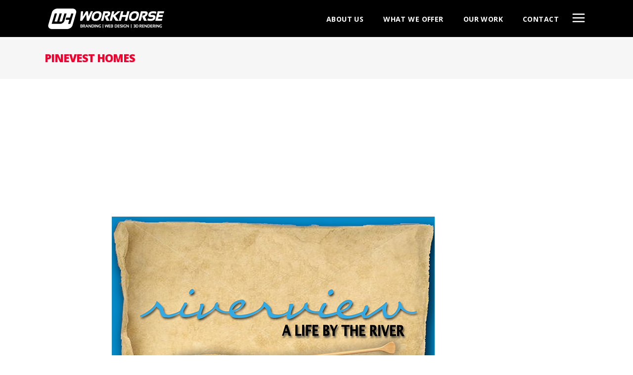

--- FILE ---
content_type: text/html; charset=UTF-8
request_url: http://www.workhorsedesignstudio.com/portfolio-item/pinevest-homes-3/
body_size: 57086
content:
<!DOCTYPE html>
<html lang="en-US">
<head>
    	
        <meta charset="UTF-8"/>
        <link rel="profile" href="http://gmpg.org/xfn/11"/>
        <link rel="pingback" href="http://www.workhorsedesignstudio.com/xmlrpc.php"/>

                <meta name="viewport" content="width=device-width,initial-scale=1,user-scalable=no">
        
	<title>PINEVEST HOMES &#8211; workhorse design studio</title>
<script type="application/javascript">var mkdCoreAjaxUrl = "http://www.workhorsedesignstudio.com/wp-admin/admin-ajax.php"</script><script type="application/javascript">var MikadofAjaxUrl = "http://www.workhorsedesignstudio.com/wp-admin/admin-ajax.php"</script><meta name='robots' content='max-image-preview:large' />
<link rel='dns-prefetch' href='//maps.googleapis.com' />
<link rel='dns-prefetch' href='//fonts.googleapis.com' />
<link rel='dns-prefetch' href='//s.w.org' />
<link rel="alternate" type="application/rss+xml" title="workhorse design studio &raquo; Feed" href="http://www.workhorsedesignstudio.com/feed/" />
<link rel="alternate" type="application/rss+xml" title="workhorse design studio &raquo; Comments Feed" href="http://www.workhorsedesignstudio.com/comments/feed/" />
<link rel="alternate" type="application/rss+xml" title="workhorse design studio &raquo; PINEVEST HOMES Comments Feed" href="http://www.workhorsedesignstudio.com/portfolio-item/pinevest-homes-3/feed/" />
		<script type="text/javascript">
			window._wpemojiSettings = {"baseUrl":"https:\/\/s.w.org\/images\/core\/emoji\/13.1.0\/72x72\/","ext":".png","svgUrl":"https:\/\/s.w.org\/images\/core\/emoji\/13.1.0\/svg\/","svgExt":".svg","source":{"concatemoji":"http:\/\/www.workhorsedesignstudio.com\/wp-includes\/js\/wp-emoji-release.min.js?ver=5.8.12"}};
			!function(e,a,t){var n,r,o,i=a.createElement("canvas"),p=i.getContext&&i.getContext("2d");function s(e,t){var a=String.fromCharCode;p.clearRect(0,0,i.width,i.height),p.fillText(a.apply(this,e),0,0);e=i.toDataURL();return p.clearRect(0,0,i.width,i.height),p.fillText(a.apply(this,t),0,0),e===i.toDataURL()}function c(e){var t=a.createElement("script");t.src=e,t.defer=t.type="text/javascript",a.getElementsByTagName("head")[0].appendChild(t)}for(o=Array("flag","emoji"),t.supports={everything:!0,everythingExceptFlag:!0},r=0;r<o.length;r++)t.supports[o[r]]=function(e){if(!p||!p.fillText)return!1;switch(p.textBaseline="top",p.font="600 32px Arial",e){case"flag":return s([127987,65039,8205,9895,65039],[127987,65039,8203,9895,65039])?!1:!s([55356,56826,55356,56819],[55356,56826,8203,55356,56819])&&!s([55356,57332,56128,56423,56128,56418,56128,56421,56128,56430,56128,56423,56128,56447],[55356,57332,8203,56128,56423,8203,56128,56418,8203,56128,56421,8203,56128,56430,8203,56128,56423,8203,56128,56447]);case"emoji":return!s([10084,65039,8205,55357,56613],[10084,65039,8203,55357,56613])}return!1}(o[r]),t.supports.everything=t.supports.everything&&t.supports[o[r]],"flag"!==o[r]&&(t.supports.everythingExceptFlag=t.supports.everythingExceptFlag&&t.supports[o[r]]);t.supports.everythingExceptFlag=t.supports.everythingExceptFlag&&!t.supports.flag,t.DOMReady=!1,t.readyCallback=function(){t.DOMReady=!0},t.supports.everything||(n=function(){t.readyCallback()},a.addEventListener?(a.addEventListener("DOMContentLoaded",n,!1),e.addEventListener("load",n,!1)):(e.attachEvent("onload",n),a.attachEvent("onreadystatechange",function(){"complete"===a.readyState&&t.readyCallback()})),(n=t.source||{}).concatemoji?c(n.concatemoji):n.wpemoji&&n.twemoji&&(c(n.twemoji),c(n.wpemoji)))}(window,document,window._wpemojiSettings);
		</script>
		<style type="text/css">
img.wp-smiley,
img.emoji {
	display: inline !important;
	border: none !important;
	box-shadow: none !important;
	height: 1em !important;
	width: 1em !important;
	margin: 0 .07em !important;
	vertical-align: -0.1em !important;
	background: none !important;
	padding: 0 !important;
}
</style>
	<link rel='stylesheet' id='wp-block-library-css'  href='http://www.workhorsedesignstudio.com/wp-includes/css/dist/block-library/style.min.css?ver=5.8.12' type='text/css' media='all' />
<link rel='stylesheet' id='wp-components-css'  href='http://www.workhorsedesignstudio.com/wp-includes/css/dist/components/style.min.css?ver=5.8.12' type='text/css' media='all' />
<link rel='stylesheet' id='wp-block-editor-css'  href='http://www.workhorsedesignstudio.com/wp-includes/css/dist/block-editor/style.min.css?ver=5.8.12' type='text/css' media='all' />
<link rel='stylesheet' id='wp-nux-css'  href='http://www.workhorsedesignstudio.com/wp-includes/css/dist/nux/style.min.css?ver=5.8.12' type='text/css' media='all' />
<link rel='stylesheet' id='wp-reusable-blocks-css'  href='http://www.workhorsedesignstudio.com/wp-includes/css/dist/reusable-blocks/style.min.css?ver=5.8.12' type='text/css' media='all' />
<link rel='stylesheet' id='wp-editor-css'  href='http://www.workhorsedesignstudio.com/wp-includes/css/dist/editor/style.min.css?ver=5.8.12' type='text/css' media='all' />
<link rel='stylesheet' id='kona-style-css-css'  href='http://www.workhorsedesignstudio.com/wp-content/plugins/kona-instagram-feed-for-gutenberg/dist/blocks.style.build.css?ver=5.8.12' type='text/css' media='all' />
<link rel='stylesheet' id='contact-form-7-css'  href='http://www.workhorsedesignstudio.com/wp-content/plugins/contact-form-7/includes/css/styles.css?ver=4.9.2' type='text/css' media='all' />
<link rel='stylesheet' id='rs-plugin-settings-css'  href='http://www.workhorsedesignstudio.com/wp-content/plugins/revslider/public/assets/css/settings.css?ver=5.4.5.1' type='text/css' media='all' />
<style id='rs-plugin-settings-inline-css' type='text/css'>
#rs-demo-id {}
</style>
<link rel='stylesheet' id='cortex_mikado_default_style-css'  href='http://www.workhorsedesignstudio.com/wp-content/themes/cortex/style.css?ver=5.8.12' type='text/css' media='all' />
<link rel='stylesheet' id='cortex_mikado_modules_plugins-css'  href='http://www.workhorsedesignstudio.com/wp-content/themes/cortex/assets/css/plugins.min.css?ver=5.8.12' type='text/css' media='all' />
<link rel='stylesheet' id='cortex_mikado_modules-css'  href='http://www.workhorsedesignstudio.com/wp-content/themes/cortex/assets/css/modules.min.css?ver=5.8.12' type='text/css' media='all' />
<style id='cortex_mikado_modules-inline-css' type='text/css'>
   
.page-id-491.mkdf-light-header .mkdf-page-header>div:not(.mkdf-sticky-header) .mkdf-main-menu>ul>li>a span.mkdf-item-inner .mkdf-item-text:before, 
.page-id-491.mkdf-light-header.mkdf-header-style-on-scroll .mkdf-page-header .mkdf-main-menu>ul>li>a span.mkdf-item-inner .mkdf-item-text:before {
    background-color: #41ebdf;
}

.mkdf-btn.mkdf-hovered .mkdf-btn-icon-holder {
    -webkit-transform: translateX(5px);
    transform: translateX(5px);
}

.mkdf-rev-slider-loaded .mkdf-smooth-transition-loader,
body:not(.page-template-landing-page):not(.page-id-552) .mkdf-smooth-transition-loader {
    display: none !important;
    opacity: 0 !important;
}

body.page-template-landing-page .mkdf-smooth-transition-loader {
    background-color: transparent !important;
}

.vc_custom_1500906037369 {
    background-color: #ed1e24 !important;
}



.mkdf-page-header .mkdf-menu-area {
background-color: black;
}

.mkdf-title.mkdf-title-large-text-size h1 {
    font-size: 120px;
    letter-spacing: -.06em;
    display: none;
}
.mkdf-portfolio-list-holder-outer.mkdf-ptf-gallery article .mkdf-item-text-overlay, .mkdf-portfolio-list-holder-outer.mkdf-ptf-masonry article .mkdf-item-text-overlay, .mkdf-portfolio-list-holder-outer.mkdf-ptf-pinterest article .mkdf-item-text-overlay {
    background-color: rgba(243, 0, 46, .8);
}

.mkdf-vertical-align-containers .mkdf-position-center {
    text-align: right; !important!
    left: -30px; !important!
}
.mkdf-vertical-align-containers .mkdf-position-center {
    text-align: right;
    left: -40px;
}
.mkdf-side-menu {
    background-color: #1f1f1f;
}
.mkdf-side-menu a.mkdf-close-side-menu span {
    color: #ff0000;
}
.mkdf-portfolio-list-holder-outer.mkdf-ptf-gallery article .mkdf-item-text-overlay, .mkdf-portfolio-list-holder-outer.mkdf-ptf-masonry article .mkdf-item-text-overlay, .mkdf-portfolio-list-holder-outer.mkdf-ptf-pinterest article .mkdf-item-text-overlay {
font-size: 40px;
line-height:90%;
}
/* ----------- iPhone 4 and 4S ----------- */

/* Portrait and Landscape */
@media only screen 
  and (min-device-width: 320px) 
  and (max-device-width: 480px)
  and (-webkit-min-device-pixel-ratio: 2) {
     h3 {
            font-size: 40px !important; 
            line-height: 44px !important; 
    }
    h2 {
        font-size: 52px !important; 
        line-height: 54px !important; 
    }
    h6 {
        font-size: 22px !important; 
     }

}

/* Portrait */
@media only screen 
  and (min-device-width: 320px) 
  and (max-device-width: 480px)
  and (-webkit-min-device-pixel-ratio: 2)
  and (orientation: portrait) {
       h3 {
            font-size: 40px !important; 
            line-height: 44px !important; 
    }
    h2 {
        font-size: 52px !important; 
        line-height: 54px !important; 
    }
    h6 {
        font-size: 22px !important; 
     }
}

/* Landscape */
@media only screen 
  and (min-device-width: 320px) 
  and (max-device-width: 480px)
  and (-webkit-min-device-pixel-ratio: 2)
  and (orientation: landscape) {
       h3 {
            font-size: 40px !important; 
            line-height: 44px !important; 
    }
    h2 {
        font-size: 52px !important; 
        line-height: 54px !important; 
    }
    h6 {
        font-size: 22px !important; 
     }
}

/* ----------- iPhone 5, 5S, 5C and 5SE ----------- */

/* Portrait and Landscape */
@media only screen 
  and (min-device-width: 320px) 
  and (max-device-width: 568px)
  and (-webkit-min-device-pixel-ratio: 2) {
       h3 {
            font-size: 40px !important; 
            line-height: 44px !important; 
    }
    h2 {
        font-size: 52px !important; 
        line-height: 54px !important; 
    }
    h6 {
        font-size: 22px !important; 
     }

}

/* Portrait */
@media only screen 
  and (min-device-width: 320px) 
  and (max-device-width: 568px)
  and (-webkit-min-device-pixel-ratio: 2)
  and (orientation: portrait) {
       h3 {
            font-size: 40px !important; 
            line-height: 44px !important; 
    }
    h2 {
        font-size: 52px !important; 
        line-height: 54px !important; 
    }
    h6 {
        font-size: 22px !important; 
     }
}

/* Landscape */
@media only screen 
  and (min-device-width: 320px) 
  and (max-device-width: 568px)
  and (-webkit-min-device-pixel-ratio: 2)
  and (orientation: landscape) {
       h3 {
            font-size: 40px !important; 
            line-height: 44px !important; 
    }
    h2 {
        font-size: 52px !important; 
        line-height: 54px !important; 
    }
    h6 {
        font-size: 22px !important; 
     }

}

/* ----------- iPhone 6, 6S, 7 and 8 ----------- */

/* Portrait and Landscape */
@media only screen 
  and (min-device-width: 375px) 
  and (max-device-width: 667px) 
  and (-webkit-min-device-pixel-ratio: 2) { 
      h3 {
            font-size: 40px !important; 
            line-height: 44px !important; 
    }
    h2 {
        font-size: 52px !important; 
        line-height: 54px !important; 
    }
    h6 {
        font-size: 22px !important; 
     }

}

/* Portrait */
@media only screen 
  and (min-device-width: 375px) 
  and (max-device-width: 667px) 
  and (-webkit-min-device-pixel-ratio: 2)
  and (orientation: portrait) { 
       h3 {
            font-size: 40px !important; 
            line-height: 44px !important; 
    }
    h2 {
        font-size: 52px !important; 
        line-height: 54px !important; 
    }
    h6 {
        font-size: 22px !important; 
     }

}

/* Landscape */
@media only screen 
  and (min-device-width: 375px) 
  and (max-device-width: 667px) 
  and (-webkit-min-device-pixel-ratio: 2)
  and (orientation: landscape) { 
       h3 {
            font-size: 40px !important; 
            line-height: 44px !important; 
    }
    h2 {
        font-size: 52px !important; 
        line-height: 54px !important; 
    }
    h6 {
        font-size: 22px !important; 
     }

}

/* ----------- iPhone 6+, 7+ and 8+ ----------- */

/* Portrait and Landscape */
@media only screen 
  and (min-device-width: 414px) 
  and (max-device-width: 736px) 
  and (-webkit-min-device-pixel-ratio: 3) { 
       h3 {
            font-size: 40px !important; 
            line-height: 44px !important; 
    }
    h2 {
        font-size: 52px !important; 
        line-height: 54px !important; 
    }
    h6 {
        font-size: 22px !important; 
     }
}

/* Portrait */
@media only screen 
  and (min-device-width: 414px) 
  and (max-device-width: 736px) 
  and (-webkit-min-device-pixel-ratio: 3)
  and (orientation: portrait) { 
       h3 {
            font-size: 40px !important; 
            line-height: 44px !important; 
    }
    h2 {
        font-size: 52px !important; 
        line-height: 54px !important; 
    }
    h6 {
        font-size: 22px !important; 
     }
}

/* Landscape */
@media only screen 
  and (min-device-width: 414px) 
  and (max-device-width: 736px) 
  and (-webkit-min-device-pixel-ratio: 3)
  and (orientation: landscape) { 
       h3 {
            font-size: 40px !important; 
            line-height: 44px !important; 
    }
    h2 {
        font-size: 52px !important; 
        line-height: 54px !important; 
    }
    h6 {
        font-size: 22px !important; 
     }
}

/* ----------- iPhone X ----------- */

/* Portrait and Landscape */
@media only screen 
  and (min-device-width: 375px) 
  and (max-device-width: 812px) 
  and (-webkit-min-device-pixel-ratio: 3) { 
       h3 {
            font-size: 40px !important; 
            line-height: 44px !important; 
    }
    h2 {
        font-size: 52px !important; 
        line-height: 54px !important; 
    }
    h6 {
        font-size: 22px !important; 
     }
}

/* Portrait */
@media only screen 
  and (min-device-width: 375px) 
  and (max-device-width: 812px) 
  and (-webkit-min-device-pixel-ratio: 3)
  and (orientation: portrait) { 
       h3 {
            font-size: 40px !important; 
            line-height: 44px !important; 
    }
    h2 {
        font-size: 52px !important; 
        line-height: 54px !important; 
    }
    h6 {
        font-size: 22px !important; 
     }

}

/* Landscape */
@media only screen 
  and (min-device-width: 375px) 
  and (max-device-width: 812px) 
  and (-webkit-min-device-pixel-ratio: 3)
  and (orientation: landscape) { 
       h3 {
            font-size: 40px !important; 
            line-height: 44px !important; 
    }
    h2 {
        font-size: 52px !important; 
        line-height: 54px !important; 
    }
    h6 {
        font-size: 22px !important; 
     }
}
</style>
<link rel='stylesheet' id='mkdf_font_awesome-css'  href='http://www.workhorsedesignstudio.com/wp-content/themes/cortex/assets/css/font-awesome/css/font-awesome.min.css?ver=5.8.12' type='text/css' media='all' />
<link rel='stylesheet' id='mkdf_font_elegant-css'  href='http://www.workhorsedesignstudio.com/wp-content/themes/cortex/assets/css/elegant-icons/style.min.css?ver=5.8.12' type='text/css' media='all' />
<link rel='stylesheet' id='mkdf_ion_icons-css'  href='http://www.workhorsedesignstudio.com/wp-content/themes/cortex/assets/css/ion-icons/css/ionicons.min.css?ver=5.8.12' type='text/css' media='all' />
<link rel='stylesheet' id='mkdf_linea_icons-css'  href='http://www.workhorsedesignstudio.com/wp-content/themes/cortex/assets/css/linea-icons/style.css?ver=5.8.12' type='text/css' media='all' />
<link rel='stylesheet' id='mkdf_linear_icons-css'  href='http://www.workhorsedesignstudio.com/wp-content/themes/cortex/assets/css/linear-icons/style.css?ver=5.8.12' type='text/css' media='all' />
<link rel='stylesheet' id='cortex_mikado_blog-css'  href='http://www.workhorsedesignstudio.com/wp-content/themes/cortex/assets/css/blog.min.css?ver=5.8.12' type='text/css' media='all' />
<link rel='stylesheet' id='mediaelement-css'  href='http://www.workhorsedesignstudio.com/wp-includes/js/mediaelement/mediaelementplayer-legacy.min.css?ver=4.2.16' type='text/css' media='all' />
<link rel='stylesheet' id='wp-mediaelement-css'  href='http://www.workhorsedesignstudio.com/wp-includes/js/mediaelement/wp-mediaelement.min.css?ver=5.8.12' type='text/css' media='all' />
<link rel='stylesheet' id='cortex_mikado_modules_responsive-css'  href='http://www.workhorsedesignstudio.com/wp-content/themes/cortex/assets/css/modules-responsive.min.css?ver=5.8.12' type='text/css' media='all' />
<link rel='stylesheet' id='cortex_mikado_blog_responsive-css'  href='http://www.workhorsedesignstudio.com/wp-content/themes/cortex/assets/css/blog-responsive.min.css?ver=5.8.12' type='text/css' media='all' />
<link rel='stylesheet' id='cortex_mikado_style_dynamic_responsive-css'  href='http://www.workhorsedesignstudio.com/wp-content/themes/cortex/assets/css/style_dynamic_responsive.css?ver=1516838846' type='text/css' media='all' />
<link rel='stylesheet' id='cortex_mikado_style_dynamic-css'  href='http://www.workhorsedesignstudio.com/wp-content/themes/cortex/assets/css/style_dynamic.css?ver=1516838846' type='text/css' media='all' />
<link rel='stylesheet' id='js_composer_front-css'  href='http://www.workhorsedesignstudio.com/wp-content/plugins/js_composer/assets/css/js_composer.min.css?ver=5.2' type='text/css' media='all' />
<link rel='stylesheet' id='cortex_mikado_google_fonts-css'  href='http://fonts.googleapis.com/css?family=Montserrat%3A100%2C100italic%2C200%2C200italic%2C300%2C300italic%2C400%2C400italic%2C500%2C500italic%2C600%2C600italic%2C700%2C700italic%2C800%2C800italic%2C900%2C900italic%7CUbuntu%3A100%2C100italic%2C200%2C200italic%2C300%2C300italic%2C400%2C400italic%2C500%2C500italic%2C600%2C600italic%2C700%2C700italic%2C800%2C800italic%2C900%2C900italic%7COpen+Sans%3A100%2C100italic%2C200%2C200italic%2C300%2C300italic%2C400%2C400italic%2C500%2C500italic%2C600%2C600italic%2C700%2C700italic%2C800%2C800italic%2C900%2C900italic%7CMontserrat%3A100%2C100italic%2C200%2C200italic%2C300%2C300italic%2C400%2C400italic%2C500%2C500italic%2C600%2C600italic%2C700%2C700italic%2C800%2C800italic%2C900%2C900italic&#038;subset=latin%2Clatin-ext&#038;ver=1.0.0' type='text/css' media='all' />
<script type='text/javascript' src='http://www.workhorsedesignstudio.com/wp-includes/js/jquery/jquery.min.js?ver=3.6.0' id='jquery-core-js'></script>
<script type='text/javascript' src='http://www.workhorsedesignstudio.com/wp-includes/js/jquery/jquery-migrate.min.js?ver=3.3.2' id='jquery-migrate-js'></script>
<script type='text/javascript' src='http://www.workhorsedesignstudio.com/wp-content/plugins/revslider/public/assets/js/jquery.themepunch.tools.min.js?ver=5.4.5.1' id='tp-tools-js'></script>
<script type='text/javascript' src='http://www.workhorsedesignstudio.com/wp-content/plugins/revslider/public/assets/js/jquery.themepunch.revolution.min.js?ver=5.4.5.1' id='revmin-js'></script>
<link rel="https://api.w.org/" href="http://www.workhorsedesignstudio.com/wp-json/" /><link rel="EditURI" type="application/rsd+xml" title="RSD" href="http://www.workhorsedesignstudio.com/xmlrpc.php?rsd" />
<link rel="wlwmanifest" type="application/wlwmanifest+xml" href="http://www.workhorsedesignstudio.com/wp-includes/wlwmanifest.xml" /> 
<meta name="generator" content="WordPress 5.8.12" />
<link rel="canonical" href="http://www.workhorsedesignstudio.com/portfolio-item/pinevest-homes-3/" />
<link rel='shortlink' href='http://www.workhorsedesignstudio.com/?p=6101' />
<link rel="alternate" type="application/json+oembed" href="http://www.workhorsedesignstudio.com/wp-json/oembed/1.0/embed?url=http%3A%2F%2Fwww.workhorsedesignstudio.com%2Fportfolio-item%2Fpinevest-homes-3%2F" />
<link rel="alternate" type="text/xml+oembed" href="http://www.workhorsedesignstudio.com/wp-json/oembed/1.0/embed?url=http%3A%2F%2Fwww.workhorsedesignstudio.com%2Fportfolio-item%2Fpinevest-homes-3%2F&#038;format=xml" />
<style type="text/css">.recentcomments a{display:inline !important;padding:0 !important;margin:0 !important;}</style><meta name="generator" content="Powered by Visual Composer - drag and drop page builder for WordPress."/>
<!--[if lte IE 9]><link rel="stylesheet" type="text/css" href="http://www.workhorsedesignstudio.com/wp-content/plugins/js_composer/assets/css/vc_lte_ie9.min.css" media="screen"><![endif]--><meta name="generator" content="Powered by Slider Revolution 5.4.5.1 - responsive, Mobile-Friendly Slider Plugin for WordPress with comfortable drag and drop interface." />
<link rel="icon" href="http://www.workhorsedesignstudio.com/wp-content/uploads/2017/11/cropped-workhorse-icon-color-32x32.png" sizes="32x32" />
<link rel="icon" href="http://www.workhorsedesignstudio.com/wp-content/uploads/2017/11/cropped-workhorse-icon-color-192x192.png" sizes="192x192" />
<link rel="apple-touch-icon" href="http://www.workhorsedesignstudio.com/wp-content/uploads/2017/11/cropped-workhorse-icon-color-180x180.png" />
<meta name="msapplication-TileImage" content="http://www.workhorsedesignstudio.com/wp-content/uploads/2017/11/cropped-workhorse-icon-color-270x270.png" />
<script type="text/javascript">function setREVStartSize(e){
				try{ var i=jQuery(window).width(),t=9999,r=0,n=0,l=0,f=0,s=0,h=0;					
					if(e.responsiveLevels&&(jQuery.each(e.responsiveLevels,function(e,f){f>i&&(t=r=f,l=e),i>f&&f>r&&(r=f,n=e)}),t>r&&(l=n)),f=e.gridheight[l]||e.gridheight[0]||e.gridheight,s=e.gridwidth[l]||e.gridwidth[0]||e.gridwidth,h=i/s,h=h>1?1:h,f=Math.round(h*f),"fullscreen"==e.sliderLayout){var u=(e.c.width(),jQuery(window).height());if(void 0!=e.fullScreenOffsetContainer){var c=e.fullScreenOffsetContainer.split(",");if (c) jQuery.each(c,function(e,i){u=jQuery(i).length>0?u-jQuery(i).outerHeight(!0):u}),e.fullScreenOffset.split("%").length>1&&void 0!=e.fullScreenOffset&&e.fullScreenOffset.length>0?u-=jQuery(window).height()*parseInt(e.fullScreenOffset,0)/100:void 0!=e.fullScreenOffset&&e.fullScreenOffset.length>0&&(u-=parseInt(e.fullScreenOffset,0))}f=u}else void 0!=e.minHeight&&f<e.minHeight&&(f=e.minHeight);e.c.closest(".rev_slider_wrapper").css({height:f})					
				}catch(d){console.log("Failure at Presize of Slider:"+d)}
			};</script>
<noscript><style type="text/css"> .wpb_animate_when_almost_visible { opacity: 1; }</style></noscript></head>

<body class="portfolio-item-template-default single single-portfolio-item postid-6101 mkd-core-1.0 cortex-ver-1.0.1  mkdf-smooth-page-transitions mkdf-mimic-ajax mkdf-grid-1300 mkdf-blog-installed mkdf-follow-portfolio-info mkdf-header-centered mkdf-sticky-header-on-scroll-down-up mkdf-default-mobile-header mkdf-sticky-up-mobile-header mkdf-dropdown-animate-height mkdf-light-header mkdf-search-covers-header mkdf-side-menu-slide-from-right wpb-js-composer js-comp-ver-5.2 vc_responsive">
<section class="mkdf-side-menu right">
		<div class="mkdf-close-side-menu-holder">
		<div class="mkdf-close-side-menu-holder-inner">
			<a href="#" target="_self" class="mkdf-close-side-menu">
				<span aria-hidden="true" class="ion-close"></span>
			</a>
		</div>
	</div>
	<div id="text-2" class="widget mkdf-sidearea widget_text">			<div class="textwidget"><p><img loading="lazy" class="alignnone size-full wp-image-5866" src="http://dev.workhorsedesignstudio.com/wp-content/uploads/2017/11/workhorse-icon-color.png" alt="" width="140" height="116" /><div class="vc_empty_space"   style="height: 0px" ><span class="vc_empty_space_inner"></span></div>
<div class="vc_empty_space"   style="height: 0px" ><span class="vc_empty_space_inner"></span></div>
</p>
<div style="font-style: italic; font-size: 14px;"><a class="fl r-i_fDJFTLaNB8" title="Call via Hangouts" href="https://www.google.ca/search?q=workhorse+design&amp;oq=workhorse+design&amp;aqs=chrome..69i57j69i60j0j69i60l2j0.3294j1j7&amp;sourceid=chrome&amp;ie=UTF-8#" data-number="+19057300478" data-pstn-out-call-url="" data-rtid="i_fDJFTLaNB8" data-ved="0ahUKEwi3qd77r-DYAhVlHGMKHSFCDJcQkAgIngEoADAU">(905) 730-0478</a></div>
<div style="font-style: italic; font-size: 14px;"><a href="mailto:info@workhorsedesignstudio.com">info@workhorsedesign.com</a></div>
</div>
		</div>
        <div class="widget mkdf-raw-html-widget  ">
            <span class="mkdf-icon-shortcode normal" style="margin: 0 12px 0 0;" data-hover-color="#ff0000" data-color="#ff0000"><a href="https://www.facebook.com/workhorsedesignstudio?fref=ts" target="_blank" rel="noopener"><i class="mkdf-icon-font-awesome fa fa-facebook mkdf-icon-element" style="color: white; font-size: 26px;"></i></a></span><span class="mkdf-icon-shortcode normal" style="margin: 0 12px 0 0;" data-hover-color="#ff0000" data-color="#41ebdf"><a href="https://www.instagram.com/workhorsedesignstudio/" target="_blank" rel="noopener"><i class="mkdf-icon-font-awesome fa fa-instagram mkdf-icon-element" style="color: white; font-size: 26px;"></i></a></span>        </div>
        </section>

<div class="mkdf-smooth-transition-loader mkdf-mimic-ajax">
    <div class="mkdf-st-loader">
        <div class="mkdf-st-loader1">
            <div class="mkdf-triple-bounce"><div class="mkdf-triple-bounce1"></div><div class="mkdf-triple-bounce2"></div><div class="mkdf-triple-bounce3"></div></div>        </div>
    </div>
</div>

<div class="mkdf-wrapper">
    <div class="mkdf-wrapper-inner">
        
<header class="mkdf-page-header">
        <div class="mkdf-menu-area" style=";">
                    <div class="mkdf-grid">
        			            <div class="mkdf-vertical-align-containers">
                <div class="mkdf-position-left">
                    <div class="mkdf-position-left-inner">
                        
<div class="mkdf-logo-wrapper">
    <a href="http://www.workhorsedesignstudio.com/" style="height: 58px;">
        <img class="mkdf-normal-logo" src="http://dev.workhorsedesignstudio.com/wp-content/uploads/2017/11/workhorse-logo-main-1.png" alt="logo"/>
        <img class="mkdf-dark-logo" src="http://dev.workhorsedesignstudio.com/wp-content/uploads/2017/11/workhorse-logo-main-1.png" alt="dark logoo"/>        <img class="mkdf-light-logo" src="http://dev.workhorsedesignstudio.com/wp-content/uploads/2017/11/workhorse-logo-main-1.png" alt="light logo"/>    </a>
</div>

                    </div>
                </div>
				<div class="mkdf-position-center">
					<div class="mkdf-position-center-inner">
						
<nav class="mkdf-main-menu mkdf-drop-down mkdf-default-nav">
    <ul id="menu-main-menu-main-navigation-mobile-navigation" class="clearfix"><li id="nav-menu-item-5908" class="menu-item menu-item-type-post_type menu-item-object-page mkdf-menu-narrow mkdf-wide-background"><a href="http://www.workhorsedesignstudio.com/about-us/"><span class="mkdf-item-outer"><span class="mkdf-item-inner"><span class="mkdf-item-text">About us</span></span><span class="plus"></span></span></a></li>
<li id="nav-menu-item-5934" class="menu-item menu-item-type-post_type menu-item-object-page mkdf-menu-narrow mkdf-wide-background"><a href="http://www.workhorsedesignstudio.com/what-we-offer/"><span class="mkdf-item-outer"><span class="mkdf-item-inner"><span class="mkdf-item-text">What We Offer</span></span><span class="plus"></span></span></a></li>
<li id="nav-menu-item-5935" class="menu-item menu-item-type-post_type menu-item-object-page mkdf-menu-narrow mkdf-wide-background"><a href="http://www.workhorsedesignstudio.com/portfolio/our-work/"><span class="mkdf-item-outer"><span class="mkdf-item-inner"><span class="mkdf-item-text">Our Work</span></span><span class="plus"></span></span></a></li>
<li id="nav-menu-item-5909" class="menu-item menu-item-type-post_type menu-item-object-page mkdf-menu-narrow mkdf-wide-background"><a href="http://www.workhorsedesignstudio.com/contact-us/"><span class="mkdf-item-outer"><span class="mkdf-item-inner"><span class="mkdf-item-text">Contact</span></span><span class="plus"></span></span></a></li>
</ul></nav>

					</div>
				</div>
                <div class="mkdf-position-right">
                    <div class="mkdf-position-right-inner">
                                <a class="mkdf-side-menu-button-opener normal"  href="javascript:void(0)">
            <span aria-hidden="true" class="mkdf-icon-font-elegant icon_menu " ></span>        </a>

                        </div>
                </div>
            </div>
                </div>
            </div>
        
<div class="mkdf-sticky-header">
        <div class="mkdf-sticky-holder">
                <div class=" mkdf-vertical-align-containers">
                <div class="mkdf-position-left">
                    <div class="mkdf-position-left-inner">
                        
<div class="mkdf-logo-wrapper">
    <a href="http://www.workhorsedesignstudio.com/" style="height: 58px;">
        <img class="mkdf-normal-logo" src="http://dev.workhorsedesignstudio.com/wp-content/uploads/2017/11/workhorse-logo-main-1.png" alt="logo"/>
        <img class="mkdf-dark-logo" src="http://dev.workhorsedesignstudio.com/wp-content/uploads/2017/11/workhorse-logo-main-1.png" alt="dark logoo"/>        <img class="mkdf-light-logo" src="http://dev.workhorsedesignstudio.com/wp-content/uploads/2017/11/workhorse-logo-main-1.png" alt="light logo"/>    </a>
</div>

                    </div>
                </div>
				<div class="mkdf-position-center">
					<div class="mkdf-position-center-inner">
						
<nav class="mkdf-main-menu mkdf-drop-down mkdf-default-nav">
    <ul id="menu-main-menu-main-navigation-mobile-navigation-1" class="clearfix"><li id="sticky-nav-menu-item-5908" class="menu-item menu-item-type-post_type menu-item-object-page mkdf-menu-narrow mkdf-wide-background"><a href="http://www.workhorsedesignstudio.com/about-us/"><span class="mkdf-item-outer"><span class="mkdf-item-inner"><span class="mkdf-item-text">About us</span></span><span class="plus"></span></span></a></li>
<li id="sticky-nav-menu-item-5934" class="menu-item menu-item-type-post_type menu-item-object-page mkdf-menu-narrow mkdf-wide-background"><a href="http://www.workhorsedesignstudio.com/what-we-offer/"><span class="mkdf-item-outer"><span class="mkdf-item-inner"><span class="mkdf-item-text">What We Offer</span></span><span class="plus"></span></span></a></li>
<li id="sticky-nav-menu-item-5935" class="menu-item menu-item-type-post_type menu-item-object-page mkdf-menu-narrow mkdf-wide-background"><a href="http://www.workhorsedesignstudio.com/portfolio/our-work/"><span class="mkdf-item-outer"><span class="mkdf-item-inner"><span class="mkdf-item-text">Our Work</span></span><span class="plus"></span></span></a></li>
<li id="sticky-nav-menu-item-5909" class="menu-item menu-item-type-post_type menu-item-object-page mkdf-menu-narrow mkdf-wide-background"><a href="http://www.workhorsedesignstudio.com/contact-us/"><span class="mkdf-item-outer"><span class="mkdf-item-inner"><span class="mkdf-item-text">Contact</span></span><span class="plus"></span></span></a></li>
</ul></nav>

					</div>
				</div>
                <div class="mkdf-position-right">
                    <div class="mkdf-position-right-inner">
                                            </div>
                </div>
            </div>
                </div>
</div>

</header>


<header class="mkdf-mobile-header">
    <div class="mkdf-mobile-header-inner">
                <div class="mkdf-mobile-header-holder">
            <div class="mkdf-grid">
                <div class="mkdf-vertical-align-containers">
                                            <div class="mkdf-mobile-menu-opener">
                            <a href="javascript:void(0)">
                    <span class="mkdf-mobile-opener-icon-holder">
                        <i class="mkdf-icon-font-awesome fa fa-bars " ></i>                    </span>
                            </a>
                        </div>
                                                                <div class="mkdf-position-center">
                            <div class="mkdf-position-center-inner">
                                
<div class="mkdf-mobile-logo-wrapper">
    <a href="http://www.workhorsedesignstudio.com/" style="height: 58px">
        <img src="http://www.workhorsedesignstudio.com/wp-content/uploads/2017/11/workhorse-logo-main-1.png" alt="mobile logo"/>
    </a>
</div>

                            </div>
                        </div>
                                        <div class="mkdf-position-right">
                        <div class="mkdf-position-right-inner">
                                                    </div>
                    </div>
                </div> <!-- close .mkdf-vertical-align-containers -->
            </div>
        </div>
        
<nav class="mkdf-mobile-nav">
    <div class="mkdf-grid">
        <ul id="menu-main-menu-main-navigation-mobile-navigation-2" class=""><li id="mobile-menu-item-5908" class="menu-item menu-item-type-post_type menu-item-object-page "><a href="http://www.workhorsedesignstudio.com/about-us/" class=""><span>About us</span></a></li>
<li id="mobile-menu-item-5934" class="menu-item menu-item-type-post_type menu-item-object-page "><a href="http://www.workhorsedesignstudio.com/what-we-offer/" class=""><span>What We Offer</span></a></li>
<li id="mobile-menu-item-5935" class="menu-item menu-item-type-post_type menu-item-object-page "><a href="http://www.workhorsedesignstudio.com/portfolio/our-work/" class=""><span>Our Work</span></a></li>
<li id="mobile-menu-item-5909" class="menu-item menu-item-type-post_type menu-item-object-page "><a href="http://www.workhorsedesignstudio.com/contact-us/" class=""><span>Contact</span></a></li>
</ul>    </div>
</nav>

    </div>
</header> <!-- close .mkdf-mobile-header -->



                    <a id='mkdf-back-to-top'  href='#'>
                <span class="mkdf-btt-top-shadow"></span>
                <span class="mkdf-icon-stack">
                     <span aria-hidden="true" class="mkdf-icon-font-elegant arrow_carrot-up  " ></span>                </span>
                <span class="mkdf-btt-bottom-shadow"></span>
            </a>
                
        <div class="mkdf-content" style="margin-top: -75px">
            <div class="mkdf-content-inner">
    <div class="mkdf-title mkdf-standard-type mkdf-content-left-alignment mkdf-title-small-text-size mkdf-animation-no mkdf-title-in-grid" style="height:160px;" data-height="160" >
        <div class="mkdf-title-image"></div>
        <div class="mkdf-title-holder" style="height:85px;padding-top: 75px;">
            <div class="mkdf-container clearfix">
                <div class="mkdf-container-inner">
                    <div class="mkdf-title-subtitle-holder" style="">
                        <div class="mkdf-title-subtitle-holder-inner">
                                                        <h1 ><span>PINEVEST HOMES</span></h1>
                                                                                                                    </div>
                    </div>
                </div>
            </div>
        </div>
    </div>

<div class="big-slider mkdf-portfolio-single-holder">
			<div class="mkdf-container">
		    <div class="mkdf-container-inner clearfix">
			            <div class="mkdf-big-image-holder">
			<div class="mkdf-portfolio-media mkdf-slick-slider mkdf-slick-slider-navigation-style">
							<div class="mkdf-portfolio-single-media">
					    <a title="" data-rel="prettyPhoto[single_pretty_photo]" href="http://dev.workhorsedesignstudio.com/wp-content/uploads/2017/12/PINEVEST-HOMES-RIVER-VIEW.jpg">

	
        	<img src="http://dev.workhorsedesignstudio.com/wp-content/uploads/2017/12/PINEVEST-HOMES-RIVER-VIEW.jpg" alt="" />
    
    </a>
				</div>
					</div>
	</div>

<div class="mkdf-two-columns-75-25 clearfix">
	<div class="mkdf-column1">
		<div class="mkdf-column-inner">
			<div class="mkdf-portfolio-info-item mkdf-content-item">
    <h4 class="mkdf-portfolio-title">PINEVEST HOMES</h4>
    <div class="mkdf-portfolio-content">
        <div class="vc_row wpb_row vc_row-fluid mkdf-section mkdf-content-aligment-left" style=""><div class="clearfix mkdf-full-section-inner"><div class="wpb_column vc_column_container vc_col-sm-12"><div class="vc_column-inner "><div class="wpb_wrapper">
	<div class="wpb_text_column wpb_content_element " >
		<div class="wpb_wrapper">
			<p>“Riverview” is located in Paris Ontario. WH had to focus on life on the grand. These single family homes actually back onto the grand River. WH also provided all marketing material such as signage, a-boards, renderings, site plan, pre-register forms web banners, print ads and sales boards for the new home sales office.</p>

		</div>
	</div>
</div></div></div></div></div>
    </div>
</div>		</div>
	</div>
	<div class="mkdf-column2">
		<div class="mkdf-column-inner">
			<div class="mkdf-portfolio-info-holder">
					<h5 class="mkdf-portfolio-info-title">Info</h5>
        <div class="mkdf-portfolio-info-item mkdf-portfolio-custom-field">
                            <span class="mkdf-portfolio-info-item-title">Client:</span>
                        <p>
                                    PINEVEST HOMES                                </p>
        </div>
    

    <div class="mkdf-portfolio-info-item mkdf-portfolio-date">
        <span class="mkdf-portfolio-info-item-title">Date:</span>

        <p>December 21, 2017</p>
    </div>


            <div class="mkdf-portfolio-info-item mkdf-portfolio-categories">
            <span class="mkdf-portfolio-info-item-title">Category:</span>

            <p>
                Branding            </p>
        </div>
    
    <div class="mkdf-portfolio-social">
        <div class="mkdf-social-share-holder mkdf-list">
	<span class="mkdf-social-share-title">Share</span>
	<ul>
		<li class="mkdf-facebook-share">
	<a class="mkdf-share-link" href="#" onclick="window.open('http://www.facebook.com/sharer.php?s=100&amp;p[title]=PINEVEST+HOMES&amp;p[url]=http%3A%2F%2Fwww.workhorsedesignstudio.com%2Fportfolio-item%2Fpinevest-homes-3%2F&amp;p[images][0]=http://www.workhorsedesignstudio.com/wp-content/uploads/2017/12/PINEVEST-HOMES-RIVER-VIEW.jpg&amp;p[summary]=%E2%80%9CRiverview%E2%80%9D+is+located+in+Paris+Ontario.+WH+had+to+focus+on+life+on+the+grand.+These+single+family+homes+actually+back+onto+the+grand+River.+WH+also+provided+all+marketing+material+such+as+signage%2C+a-boards%2C+renderings%2C+site+plan%2C+pre-register+forms+web+banners%2C+print+ads+and+sales+boards+for+the+new+home+sales+office.', 'sharer', 'toolbar=0,status=0,width=620,height=280');">
					<span class="mkdf-social-network-icon social_facebook"></span>
			</a>
</li><li class="mkdf-twitter-share">
	<a class="mkdf-share-link" href="#" onclick="window.open('http://twitter.com/home?status=%E2%80%9CRiverview%E2%80%9D+is+located+in+Paris+Ontario.+WH+had+to+focus+on+life+on+the+grand.+These+single+family+homes+actually+http://www.workhorsedesignstudio.com/portfolio-item/pinevest-homes-3/', 'popupwindow', 'scrollbars=yes,width=800,height=400');">
					<span class="mkdf-social-network-icon social_twitter"></span>
			</a>
</li><li class="mkdf-linkedin-share">
	<a class="mkdf-share-link" href="#" onclick="popUp=window.open('http://linkedin.com/shareArticle?mini=true&amp;url=http%3A%2F%2Fwww.workhorsedesignstudio.com%2Fportfolio-item%2Fpinevest-homes-3%2F&amp;title=PINEVEST+HOMES', 'popupwindow', 'scrollbars=yes,width=800,height=400');popUp.focus();return false;">
					<span class="mkdf-social-network-icon social_linkedin"></span>
			</a>
</li><li class="mkdf-pinterest-share">
	<a class="mkdf-share-link" href="#" onclick="popUp=window.open('http://pinterest.com/pin/create/button/?url=http%3A%2F%2Fwww.workhorsedesignstudio.com%2Fportfolio-item%2Fpinevest-homes-3%2F&amp;description=PINEVEST HOMES&amp;media=http%3A%2F%2Fwww.workhorsedesignstudio.com%2Fwp-content%2Fuploads%2F2017%2F12%2FPINEVEST-HOMES-RIVER-VIEW.jpg', 'popupwindow', 'scrollbars=yes,width=800,height=400');popUp.focus();return false;">
					<span class="mkdf-social-network-icon social_pinterest"></span>
			</a>
</li>	</ul>
</div>    </div>
			</div>
		</div>
	</div>
</div>				<div class="mkdf-portfolio-list-holder-outer mkdf-ptf-gallery mkdf-portfolio-slider-holder mkdf-portfolio-related-holder mkdf-ptf-hover-zoom-out-simple mkdf-ptf-nav-hidden" data-items='3'>
    <h5>Related Projects</h5>
	<div class="mkdf-related-nav-holder">
		<span class="mkdf-related-prev"><span class="lnr lnr-chevron-left"></span></span>
					<div class="mkdf-portfolio-back-btn">
				<a href="http://www.workhorsedesignstudio.com/metro-portfolio/">
					<span class="icon_grid-3x3"></span>
				</a>
			</div>
				<span class="mkdf-related-next"><span class="lnr lnr-chevron-right"></span></span>
	</div>
    <div class="mkdf-portfolio-list-holder clearfix">
                                            <article class="mkdf-portfolio-item mix">
	                    <div class="mkdf-portfolio-item-inner">
	                    	<div class = "mkdf-item-image-holder">
								<a class="mkdf-portfolio-link" href="http://www.workhorsedesignstudio.com/portfolio-item/desantis-developments-6/"></a>
									<img width="550" height="550" src="http://www.workhorsedesignstudio.com/wp-content/uploads/2017/12/DESANTIS-GARNER-ESTATES-550x550.jpg" class="attachment-cortex_mikado_square size-cortex_mikado_square wp-post-image" alt="" loading="lazy" srcset="http://www.workhorsedesignstudio.com/wp-content/uploads/2017/12/DESANTIS-GARNER-ESTATES-550x550.jpg 550w, http://www.workhorsedesignstudio.com/wp-content/uploads/2017/12/DESANTIS-GARNER-ESTATES-150x150.jpg 150w" sizes="(max-width: 550px) 100vw, 550px" />								<div class="mkdf-item-text-overlay">
									<div class="mkdf-item-text-overlay-inner">
										<div class="mkdf-item-text-holder">
											<h4 class="mkdf-item-title">
												<a class="mkdf-portfolio-title-link" href="http://www.workhorsedesignstudio.com/portfolio-item/desantis-developments-6/">
													DESANTIS												</a>
											</h4>
										</div>
									</div>
								</div>
							</div>
						</div>
                    </article>
                                                                    <article class="mkdf-portfolio-item mix">
	                    <div class="mkdf-portfolio-item-inner">
	                    	<div class = "mkdf-item-image-holder">
								<a class="mkdf-portfolio-link" href="http://www.workhorsedesignstudio.com/portfolio-item/winzen-homes-4/"></a>
									<img width="550" height="550" src="http://www.workhorsedesignstudio.com/wp-content/uploads/2017/12/WINZEN-HOMES-550x550.jpg" class="attachment-cortex_mikado_square size-cortex_mikado_square wp-post-image" alt="" loading="lazy" srcset="http://www.workhorsedesignstudio.com/wp-content/uploads/2017/12/WINZEN-HOMES-550x550.jpg 550w, http://www.workhorsedesignstudio.com/wp-content/uploads/2017/12/WINZEN-HOMES-150x150.jpg 150w" sizes="(max-width: 550px) 100vw, 550px" />								<div class="mkdf-item-text-overlay">
									<div class="mkdf-item-text-overlay-inner">
										<div class="mkdf-item-text-holder">
											<h4 class="mkdf-item-title">
												<a class="mkdf-portfolio-title-link" href="http://www.workhorsedesignstudio.com/portfolio-item/winzen-homes-4/">
													WINZEN HOMES												</a>
											</h4>
										</div>
									</div>
								</div>
							</div>
						</div>
                    </article>
                                                                    <article class="mkdf-portfolio-item mix">
	                    <div class="mkdf-portfolio-item-inner">
	                    	<div class = "mkdf-item-image-holder">
								<a class="mkdf-portfolio-link" href="http://www.workhorsedesignstudio.com/portfolio-item/winzen-homes-3/"></a>
									<img width="550" height="550" src="http://www.workhorsedesignstudio.com/wp-content/uploads/2017/12/WINZEN-HOMES-SPRINGWOOD-550x550.jpg" class="attachment-cortex_mikado_square size-cortex_mikado_square wp-post-image" alt="" loading="lazy" srcset="http://www.workhorsedesignstudio.com/wp-content/uploads/2017/12/WINZEN-HOMES-SPRINGWOOD-550x550.jpg 550w, http://www.workhorsedesignstudio.com/wp-content/uploads/2017/12/WINZEN-HOMES-SPRINGWOOD-150x150.jpg 150w" sizes="(max-width: 550px) 100vw, 550px" />								<div class="mkdf-item-text-overlay">
									<div class="mkdf-item-text-overlay-inner">
										<div class="mkdf-item-text-holder">
											<h4 class="mkdf-item-title">
												<a class="mkdf-portfolio-title-link" href="http://www.workhorsedesignstudio.com/portfolio-item/winzen-homes-3/">
													WINZEN HOMES												</a>
											</h4>
										</div>
									</div>
								</div>
							</div>
						</div>
                    </article>
                                                                    <article class="mkdf-portfolio-item mix">
	                    <div class="mkdf-portfolio-item-inner">
	                    	<div class = "mkdf-item-image-holder">
								<a class="mkdf-portfolio-link" href="http://www.workhorsedesignstudio.com/portfolio-item/winzen-homes-2/"></a>
									<img width="550" height="550" src="http://www.workhorsedesignstudio.com/wp-content/uploads/2017/12/WINZEN-GARDEN-PARK-550x550.jpg" class="attachment-cortex_mikado_square size-cortex_mikado_square wp-post-image" alt="" loading="lazy" srcset="http://www.workhorsedesignstudio.com/wp-content/uploads/2017/12/WINZEN-GARDEN-PARK-550x550.jpg 550w, http://www.workhorsedesignstudio.com/wp-content/uploads/2017/12/WINZEN-GARDEN-PARK-150x150.jpg 150w" sizes="(max-width: 550px) 100vw, 550px" />								<div class="mkdf-item-text-overlay">
									<div class="mkdf-item-text-overlay-inner">
										<div class="mkdf-item-text-holder">
											<h4 class="mkdf-item-title">
												<a class="mkdf-portfolio-title-link" href="http://www.workhorsedesignstudio.com/portfolio-item/winzen-homes-2/">
													WINZEN HOMES												</a>
											</h4>
										</div>
									</div>
								</div>
							</div>
						</div>
                    </article>
                                                                    <article class="mkdf-portfolio-item mix">
	                    <div class="mkdf-portfolio-item-inner">
	                    	<div class = "mkdf-item-image-holder">
								<a class="mkdf-portfolio-link" href="http://www.workhorsedesignstudio.com/portfolio-item/vallery-homes/"></a>
									<img width="550" height="550" src="http://www.workhorsedesignstudio.com/wp-content/uploads/2017/12/VALLERY-HOMES-550x550.jpg" class="attachment-cortex_mikado_square size-cortex_mikado_square wp-post-image" alt="" loading="lazy" srcset="http://www.workhorsedesignstudio.com/wp-content/uploads/2017/12/VALLERY-HOMES-550x550.jpg 550w, http://www.workhorsedesignstudio.com/wp-content/uploads/2017/12/VALLERY-HOMES-150x150.jpg 150w" sizes="(max-width: 550px) 100vw, 550px" />								<div class="mkdf-item-text-overlay">
									<div class="mkdf-item-text-overlay-inner">
										<div class="mkdf-item-text-holder">
											<h4 class="mkdf-item-title">
												<a class="mkdf-portfolio-title-link" href="http://www.workhorsedesignstudio.com/portfolio-item/vallery-homes/">
													VALLERY HOMES												</a>
											</h4>
										</div>
									</div>
								</div>
							</div>
						</div>
                    </article>
                                                                    <article class="mkdf-portfolio-item mix">
	                    <div class="mkdf-portfolio-item-inner">
	                    	<div class = "mkdf-item-image-holder">
								<a class="mkdf-portfolio-link" href="http://www.workhorsedesignstudio.com/portfolio-item/tailgate-charlies/"></a>
									<img width="550" height="550" src="http://www.workhorsedesignstudio.com/wp-content/uploads/2017/12/TAILGATE-CHARKIES-550x550.jpg" class="attachment-cortex_mikado_square size-cortex_mikado_square wp-post-image" alt="" loading="lazy" srcset="http://www.workhorsedesignstudio.com/wp-content/uploads/2017/12/TAILGATE-CHARKIES-550x550.jpg 550w, http://www.workhorsedesignstudio.com/wp-content/uploads/2017/12/TAILGATE-CHARKIES-150x150.jpg 150w" sizes="(max-width: 550px) 100vw, 550px" />								<div class="mkdf-item-text-overlay">
									<div class="mkdf-item-text-overlay-inner">
										<div class="mkdf-item-text-holder">
											<h4 class="mkdf-item-title">
												<a class="mkdf-portfolio-title-link" href="http://www.workhorsedesignstudio.com/portfolio-item/tailgate-charlies/">
													TAILGATE CHARLIES												</a>
											</h4>
										</div>
									</div>
								</div>
							</div>
						</div>
                    </article>
                                    </div>
</div>

	        </div>
	    </div>
	</div>
	<div class="mkdf-content-bottom" style="background-color: #000000">
					<div class="mkdf-container" style="background-color: #000000">
				<div class="mkdf-container-inner clearfix">
						<div class="widget widget_text">			<div class="textwidget"><div class="vc_empty_space"   style="height: 55px" ><span class="vc_empty_space_inner"></span></div>

<p><span style="color: white;">© 2018 Workhouse Design Studio. All rights reserved.</span></p>
<div class="vc_empty_space"   style="height: 40px" ><span class="vc_empty_space_inner"></span></div>

</div>
		</div>						</div>
			</div>
			</div>
</div> <!-- close div.content_inner -->
</div>  <!-- close div.content -->

<footer >
	<div class="mkdf-footer-inner clearfix">

		
	</div>
</footer>

</div> <!-- close div.mkdf-wrapper-inner  -->
</div> <!-- close div.mkdf-wrapper -->
<script type='text/javascript' id='contact-form-7-js-extra'>
/* <![CDATA[ */
var wpcf7 = {"apiSettings":{"root":"http:\/\/www.workhorsedesignstudio.com\/wp-json\/contact-form-7\/v1","namespace":"contact-form-7\/v1"},"recaptcha":{"messages":{"empty":"Please verify that you are not a robot."}}};
/* ]]> */
</script>
<script type='text/javascript' src='http://www.workhorsedesignstudio.com/wp-content/plugins/contact-form-7/includes/js/scripts.js?ver=4.9.2' id='contact-form-7-js'></script>
<script type='text/javascript' src='http://www.workhorsedesignstudio.com/wp-includes/js/jquery/ui/core.min.js?ver=1.12.1' id='jquery-ui-core-js'></script>
<script type='text/javascript' src='http://www.workhorsedesignstudio.com/wp-includes/js/jquery/ui/tabs.min.js?ver=1.12.1' id='jquery-ui-tabs-js'></script>
<script type='text/javascript' src='http://www.workhorsedesignstudio.com/wp-includes/js/jquery/ui/accordion.min.js?ver=1.12.1' id='jquery-ui-accordion-js'></script>
<script type='text/javascript' id='mediaelement-core-js-before'>
var mejsL10n = {"language":"en","strings":{"mejs.download-file":"Download File","mejs.install-flash":"You are using a browser that does not have Flash player enabled or installed. Please turn on your Flash player plugin or download the latest version from https:\/\/get.adobe.com\/flashplayer\/","mejs.fullscreen":"Fullscreen","mejs.play":"Play","mejs.pause":"Pause","mejs.time-slider":"Time Slider","mejs.time-help-text":"Use Left\/Right Arrow keys to advance one second, Up\/Down arrows to advance ten seconds.","mejs.live-broadcast":"Live Broadcast","mejs.volume-help-text":"Use Up\/Down Arrow keys to increase or decrease volume.","mejs.unmute":"Unmute","mejs.mute":"Mute","mejs.volume-slider":"Volume Slider","mejs.video-player":"Video Player","mejs.audio-player":"Audio Player","mejs.captions-subtitles":"Captions\/Subtitles","mejs.captions-chapters":"Chapters","mejs.none":"None","mejs.afrikaans":"Afrikaans","mejs.albanian":"Albanian","mejs.arabic":"Arabic","mejs.belarusian":"Belarusian","mejs.bulgarian":"Bulgarian","mejs.catalan":"Catalan","mejs.chinese":"Chinese","mejs.chinese-simplified":"Chinese (Simplified)","mejs.chinese-traditional":"Chinese (Traditional)","mejs.croatian":"Croatian","mejs.czech":"Czech","mejs.danish":"Danish","mejs.dutch":"Dutch","mejs.english":"English","mejs.estonian":"Estonian","mejs.filipino":"Filipino","mejs.finnish":"Finnish","mejs.french":"French","mejs.galician":"Galician","mejs.german":"German","mejs.greek":"Greek","mejs.haitian-creole":"Haitian Creole","mejs.hebrew":"Hebrew","mejs.hindi":"Hindi","mejs.hungarian":"Hungarian","mejs.icelandic":"Icelandic","mejs.indonesian":"Indonesian","mejs.irish":"Irish","mejs.italian":"Italian","mejs.japanese":"Japanese","mejs.korean":"Korean","mejs.latvian":"Latvian","mejs.lithuanian":"Lithuanian","mejs.macedonian":"Macedonian","mejs.malay":"Malay","mejs.maltese":"Maltese","mejs.norwegian":"Norwegian","mejs.persian":"Persian","mejs.polish":"Polish","mejs.portuguese":"Portuguese","mejs.romanian":"Romanian","mejs.russian":"Russian","mejs.serbian":"Serbian","mejs.slovak":"Slovak","mejs.slovenian":"Slovenian","mejs.spanish":"Spanish","mejs.swahili":"Swahili","mejs.swedish":"Swedish","mejs.tagalog":"Tagalog","mejs.thai":"Thai","mejs.turkish":"Turkish","mejs.ukrainian":"Ukrainian","mejs.vietnamese":"Vietnamese","mejs.welsh":"Welsh","mejs.yiddish":"Yiddish"}};
</script>
<script type='text/javascript' src='http://www.workhorsedesignstudio.com/wp-includes/js/mediaelement/mediaelement-and-player.min.js?ver=4.2.16' id='mediaelement-core-js'></script>
<script type='text/javascript' src='http://www.workhorsedesignstudio.com/wp-includes/js/mediaelement/mediaelement-migrate.min.js?ver=5.8.12' id='mediaelement-migrate-js'></script>
<script type='text/javascript' id='mediaelement-js-extra'>
/* <![CDATA[ */
var _wpmejsSettings = {"pluginPath":"\/wp-includes\/js\/mediaelement\/","classPrefix":"mejs-","stretching":"responsive"};
/* ]]> */
</script>
<script type='text/javascript' src='http://www.workhorsedesignstudio.com/wp-includes/js/mediaelement/wp-mediaelement.min.js?ver=5.8.12' id='wp-mediaelement-js'></script>
<script type='text/javascript' src='http://www.workhorsedesignstudio.com/wp-content/themes/cortex/assets/js/third-party.min.js?ver=5.8.12' id='cortex_mikado_third_party-js'></script>
<script type='text/javascript' src='http://www.workhorsedesignstudio.com/wp-content/plugins/js_composer/assets/lib/bower/isotope/dist/isotope.pkgd.min.js?ver=5.2' id='isotope-js'></script>
<script type='text/javascript' src='//maps.googleapis.com/maps/api/js?key=AIzaSyC1MExmnWOqg2DAlubghVlmN340pPA9DaA&#038;ver=5.8.12' id='google_map_api-js'></script>
<script type='text/javascript' id='cortex_mikado_modules-js-extra'>
/* <![CDATA[ */
var mkdfGlobalVars = {"vars":{"mkdfAddForAdminBar":0,"mkdfElementAppearAmount":-150,"mkdfFinishedMessage":"No more posts","mkdfLoadingMoreText":"Loading...","mkdfMessage":"Loading new posts...","mkdfLoadMoreText":"Show More","mkdfAddingToCart":"Adding to Cart...","mkdfFirstColor":"#ec232c","mkdfTopBarHeight":0,"mkdfStickyHeaderHeight":70,"mkdfStickyHeaderTransparencyHeight":70,"mkdfStickyScrollAmount":40,"mkdfLogoAreaHeight":0,"mkdfMenuAreaHeight":75,"mkdfMobileHeaderHeight":50}};
var mkdfPerPageVars = {"vars":{"mkdfStickyScrollAmount":0,"mkdfHeaderTransparencyHeight":0}};
/* ]]> */
</script>
<script type='text/javascript' src='http://www.workhorsedesignstudio.com/wp-content/themes/cortex/assets/js/modules.min.js?ver=5.8.12' id='cortex_mikado_modules-js'></script>
<script type='text/javascript' id='cortex_mikado_modules-js-after'>
(function($){
	$(document).ready(function(){
		var productSliderHolder = $('.mkdf-product-slider-holder');

		if (productSliderHolder.length) {
			var link = productSliderHolder.find('a.tp-caption');

			link.on('mouseenter', function(){
				$(this).closest(productSliderHolder).find('.mkdf-btn').addClass('mkdf-hovered');
			});

			link.on('mouseleave', function() {
				$('.mkdf-btn').removeClass('mkdf-hovered');
			})
		}
	});
})(jQuery);
</script>
<script type='text/javascript' src='http://www.workhorsedesignstudio.com/wp-content/themes/cortex/assets/js/blog.min.js?ver=5.8.12' id='cortex_mikado_blog-js'></script>
<script type='text/javascript' src='http://www.workhorsedesignstudio.com/wp-includes/js/comment-reply.min.js?ver=5.8.12' id='comment-reply-js'></script>
<script type='text/javascript' src='http://www.workhorsedesignstudio.com/wp-content/plugins/js_composer/assets/js/dist/js_composer_front.min.js?ver=5.2' id='wpb_composer_front_js-js'></script>
<script type='text/javascript' id='mkdf-like-js-extra'>
/* <![CDATA[ */
var mkdfLike = {"ajaxurl":"http:\/\/www.workhorsedesignstudio.com\/wp-admin\/admin-ajax.php"};
/* ]]> */
</script>
<script type='text/javascript' src='http://www.workhorsedesignstudio.com/wp-content/themes/cortex/assets/js/like.min.js?ver=1.0' id='mkdf-like-js'></script>
<script type='text/javascript' src='http://www.workhorsedesignstudio.com/wp-includes/js/wp-embed.min.js?ver=5.8.12' id='wp-embed-js'></script>
</body>
</html>

--- FILE ---
content_type: text/css
request_url: http://www.workhorsedesignstudio.com/wp-content/themes/cortex/style.css?ver=5.8.12
body_size: 615
content:
/*
Theme Name: Cortex
Theme URI: http://cortex.mikado-themes.com
Description: A Multi-concept Theme for Agencies and Freelancers
Author: Mikado Themes
Author URI: http://themeforest.net/user/mikado-themes
Version: 1.0.1
License: GNU General Public License
License URI: licence/GPL.txt
Text Domain: cortex
Tags: one-column, two-columns, three-columns, four-columns, left-sidebar, right-sidebar, custom-menu, featured-images, flexible-header, post-formats, sticky-post, translation-ready

CSS changes can be made in files in the /css/ folder. This is a placeholder file required by WordPress, so do not delete it.

*/

--- FILE ---
content_type: text/css
request_url: http://www.workhorsedesignstudio.com/wp-content/themes/cortex/assets/css/modules.min.css?ver=5.8.12
body_size: 325164
content:
table td,table th{text-align:center}h1,h2{line-height:1em}h4,h6{line-height:1.25em}body,h1,h2,h3,h4,h5,h6{font-family:Montserrat,sans-serif;color:#41294a}a,h1 a:hover,h2 a:hover,h3 a:hover,h4 a:hover,h5 a:hover,h6 a:hover,p a{color:#ff2c54}iframe,pre{max-width:100%}.mkdf-content,.mkdf-wrapper,sub,sup{position:relative}.mkdf-comment-holder,.mkdf-st-loader .pulse_circles *{box-sizing:border-box}.aligncenter,.clearfix:after,.mkdf-container:after,.mkdf-drop-down .mkdf-menu-wide .mkdf-menu-second ul li:nth-child(4n+1),footer .mkdf-footer-bottom-holder .mkdf-footer-bottom-border-bottom-holder{clear:both}a,abbr,acronym,address,applet,b,big,blockquote,body,caption,center,cite,code,dd,del,dfn,div,dl,dt,em,fieldset,font,form,h1,h2,h3,h4,h5,h6,html,i,iframe,ins,kbd,label,legend,li,object,ol,p,pre,q,s,samp,small,span,strike,strong,sub,sup,table,tbody,td,tfoot,th,thead,tr,tt,u,ul,var{background:0 0;border:0;margin:0;padding:0;vertical-align:baseline;outline:0}body,pre{background-color:#fff}a img,table{border:none}ol,pre,ul{margin:15px 0}article,aside,details,figcaption,figure,footer,header,hgroup,nav,section{display:block}blockquote:after,blockquote:before{content:'';content:none}del{text-decoration:line-through}table{border-collapse:collapse;border-spacing:0;vertical-align:middle;width:100%}table th{border:0;padding:16px 7px}table td{padding:5px 10px}.wp-caption,img{max-width:100%;height:auto}.clearfix:after,.clearfix:before{content:" ";display:table}.clear:after{clear:both;content:"";display:block}html{height:100%;margin:0!important;-webkit-transition:all .33s ease-out;-moz-transition:all .33s ease-out;transition:all .33s ease-out;overflow-y:scroll!important}body{font-size:16px;line-height:25px;font-weight:300;overflow-x:hidden!important;-webkit-font-smoothing:antialiased}h1{font-size:120px;font-weight:700;letter-spacing:-.06em}h2{font-size:60px;font-weight:400;letter-spacing:-.04em}h3{font-size:32px;font-weight:600;line-height:1.1875em;letter-spacing:-.02em}h4,h5{font-weight:500;letter-spacing:-.01em}h4{font-size:26px}h5{font-size:21px;line-height:1.5238em}h6{font-size:17px;font-weight:700}h1 a,h2 a,h3 a,h4 a,h5 a,h6 a{color:inherit;font-family:inherit;font-size:inherit;font-weight:inherit;font-style:inherit;line-height:inherit;letter-spacing:inherit;text-transform:inherit}a,p a{text-decoration:none;cursor:pointer;-webkit-transition:color .15s ease-out;-moz-transition:color .15s ease-out;transition:color .15s ease-out}p{margin:0 0 25px}.woocommerce input[type=button],.woocommerce-page input[type=button],input[type=submit]{-webkit-appearance:none}ol,ul{list-style-position:inside}ol ol,ol ul,ul ol,ul ul{margin:0;padding:0 0 0 15px}pre{padding:15px;white-space:pre-wrap;word-wrap:break-word}dt{font-size:15px;font-weight:700;margin-bottom:10px}dd{margin-bottom:15px}sub,sup{font-size:75%;height:0;line-height:0;vertical-align:baseline}sub{top:.5ex}sup{bottom:.5ex}.wp-caption-text{margin:0;font-style:italic}table tbody tr,table thead tr{border:1px solid #cdcdcd}table tbody th{border-right:1px solid #cdcdcd}blockquote:not(.mkdf-blockquote-shortcode){padding:0;border:none;font-style:italic;font-size:17px;line-height:1.6em;margin:20px 0}blockquote cite{font-style:normal;font-weight:500}::selection{background:#ff2c54;color:#fff}::-moz-selection{background:#ff2c54;color:#fff}.mkdf-container,.mkdf-content,.mkdf-wrapper{background-color:#fff}.bypostauthor,.gallery-caption,.sticky,.wp-caption,.wp-caption-text{opacity:1}.alignleft{float:left;margin:0 20px 20px 0}.alignright{float:right;margin:0 0 20px 20px}.aligncenter{display:block;margin:10px auto}.meta,.mkdf-meta{display:none}.text-align-right{text-align:right}.text-align-left{text-align:left}.text-align-center{text-align:center}.mkdf-container-inner>h1,.mkdf-container-inner>h2,.mkdf-container-inner>h3,.mkdf-full-width-inner>h1,.mkdf-full-width-inner>h2,.mkdf-full-width-inner>h3{margin:15px 0}.mkdf-container-inner>h4,.mkdf-container-inner>h5,.mkdf-container-inner>h6,.mkdf-full-width-inner>h4,.mkdf-full-width-inner>h5,.mkdf-full-width-inner>h6{margin:10px 0}.mkdf-container-inner>table,.mkdf-full-width-inner>table{margin:15px 0}.mkdf-wrapper{z-index:1000;-webkit-transition:left .33s cubic-bezier(.694,.0482,.335,1);-moz-transition:left .33s cubic-bezier(.694,.0482,.335,1);transition:left .33s cubic-bezier(.694,.0482,.335,1);left:0}.mkdf-wrapper .mkdf-wrapper-inner{width:100%;overflow:hidden}.mkdf-content{margin-top:0;z-index:100}.last_toggle_el_margin,.wpb_button,.wpb_content_element,.wpb_row,ul.wpb_thumbnails-fluid>li{margin-bottom:0!important}.mkdf-content .mkdf-content-inner>.mkdf-container>.mkdf-container-inner,.mkdf-content .mkdf-content-inner>.mkdf-full-width>.mkdf-full-width-inner{padding:30px 0}.mkdf-boxed{overflow:hidden!important}.mkdf-boxed .mkdf-wrapper{display:inline-block;vertical-align:middle;width:100%}.mkdf-boxed .mkdf-wrapper .mkdf-wrapper-inner{width:1350px;overflow:visible;margin:auto}.mkdf-boxed .mkdf-content{overflow:hidden}.mkdf-boxed .mkdf-footer-inner{width:1350px;margin:auto}.mkdf-boxed .mkdf-page-header .mkdf-fixed-wrapper.fixed,.mkdf-boxed .mkdf-page-header .mkdf-sticky-header{width:1350px;left:auto}.mkdf-smooth-transition-loader{position:fixed;top:0;left:0;right:0;bottom:0;z-index:2000}.mkdf-smooth-transition-loader.mkdf-hide-spinner .mkdf-st-loader{display:none}.mkdf-container:after,.mkdf-container:before{content:" ";display:table}.mkdf-container{position:relative;padding:0;width:100%;z-index:100}.mkdf-container-inner{width:1100px;margin:0 auto}.mkdf-five-columns>.mkdf-five-columns-inner,.mkdf-four-columns>.mkdf-four-columns-inner,.mkdf-three-columns>.mkdf-three-columns-inner,.mkdf-two-columns-50-50>.mkdf-two-columns-50-50-inner{margin:0 -15px}.mkdf-full-width{position:relative;z-index:100}@media only screen and (min-width:1400px){.mkdf-grid-1300 .mkdf-container-inner,.mkdf-grid-1300 .mkdf-footer-bottom-border-holder.mkdf-in-grid,.mkdf-grid-1300 .mkdf-footer-top-border-holder.mkdf-in-grid,.mkdf-grid-1300 .mkdf-grid,.mkdf-grid-1300 .mkdf-grid-section .mkdf-section-inner{width:1300px}.mkdf-grid-1300.mkdf-boxed .mkdf-footer-inner,.mkdf-grid-1300.mkdf-boxed .mkdf-wrapper-inner{width:1350px}.mkdf-grid-1300.mkdf-boxed .mkdf-page-header .mkdf-fixed-wrapper.fixed,.mkdf-grid-1300.mkdf-boxed .mkdf-page-header .mkdf-sticky-header{width:1350px;left:auto}}@media only screen and (min-width:1300px){.mkdf-grid-1200 .mkdf-container-inner,.mkdf-grid-1200 .mkdf-footer-bottom-border-holder.mkdf-in-grid,.mkdf-grid-1200 .mkdf-footer-top-border-holder.mkdf-in-grid,.mkdf-grid-1200 .mkdf-grid,.mkdf-grid-1200 .mkdf-grid-section .mkdf-section-inner{width:1200px}.mkdf-grid-1200.mkdf-boxed .mkdf-footer-inner,.mkdf-grid-1200.mkdf-boxed .mkdf-wrapper-inner{width:1250px}.mkdf-grid-1200.mkdf-boxed .mkdf-page-header .mkdf-fixed-wrapper.fixed,.mkdf-grid-1200.mkdf-boxed .mkdf-page-header .mkdf-sticky-header{width:1250px;left:auto}}@media only screen and (min-width:1200px){.mkdf-grid-1000 .mkdf-container-inner,.mkdf-grid-1000 .mkdf-footer-bottom-border-holder.mkdf-in-grid,.mkdf-grid-1000 .mkdf-footer-top-border-holder.mkdf-in-grid,.mkdf-grid-1000 .mkdf-grid,.mkdf-grid-1000 .mkdf-grid-section .mkdf-section-inner{width:1000px}.mkdf-grid-1000.mkdf-boxed .mkdf-footer-inner,.mkdf-grid-1000.mkdf-boxed .mkdf-wrapper-inner{width:1050px}.mkdf-grid-1000.mkdf-boxed .mkdf-page-header .mkdf-fixed-wrapper.fixed,.mkdf-grid-1000.mkdf-boxed .mkdf-page-header .mkdf-sticky-header{width:1050px;left:auto}}@media only screen and (min-width:1000px){.mkdf-grid-800 .mkdf-container-inner,.mkdf-grid-800 .mkdf-footer-bottom-border-holder.mkdf-in-grid,.mkdf-grid-800 .mkdf-footer-top-border-holder.mkdf-in-grid,.mkdf-grid-800 .mkdf-grid,.mkdf-grid-800 .mkdf-grid-section .mkdf-section-inner{width:800px}.mkdf-grid-800.mkdf-boxed .mkdf-footer-inner,.mkdf-grid-800.mkdf-boxed .mkdf-wrapper-inner{width:850px}.mkdf-grid-800.mkdf-boxed .mkdf-page-header .mkdf-fixed-wrapper.fixed,.mkdf-grid-800.mkdf-boxed .mkdf-page-header .mkdf-sticky-header{width:850px;left:auto}}.mkdf-two-columns-66-33{width:100%}.mkdf-two-columns-66-33 .mkdf-column1{width:66.66%;float:left}.mkdf-two-columns-66-33 .mkdf-column1 .mkdf-column-inner{padding:0 20px 0 0}.mkdf-two-columns-66-33 .mkdf-column2{width:33.33%;float:left}.mkdf-two-columns-66-33 .mkdf-column2 .mkdf-column-inner{padding:0 0 0 20px}.mkdf-two-columns-33-66{width:100%}.mkdf-two-columns-33-66 .mkdf-column1{width:33.33%;float:left}.mkdf-two-columns-33-66 .mkdf-column1 .mkdf-column-inner{padding:0 20px 0 0}.mkdf-two-columns-33-66 .mkdf-column2{width:66.66%;float:left}.mkdf-two-columns-33-66 .mkdf-column2 .mkdf-column-inner{padding:0 0 0 20px}.mkdf-two-columns-75-25{width:100%}.mkdf-two-columns-75-25 .mkdf-column1{width:75%;float:left}.mkdf-two-columns-75-25 .mkdf-column1 .mkdf-column-inner{padding:0 20px 0 0}.mkdf-two-columns-75-25 .mkdf-column2{width:25%;float:left}.mkdf-two-columns-75-25 .mkdf-column2 .mkdf-column-inner{padding:0 0 0 20px}.mkdf-two-columns-25-75{width:100%}.mkdf-two-columns-25-75 .mkdf-column1{width:25%;float:left}.mkdf-two-columns-25-75 .mkdf-column1 .mkdf-column-inner{padding:0 20px 0 0}.mkdf-two-columns-25-75 .mkdf-column2{width:75%;float:left}.mkdf-two-columns-25-75 .mkdf-column2 .mkdf-column-inner{padding:0 0 0 20px}.mkdf-five-columns .mkdf-column .mkdf-column-inner,.mkdf-four-columns .mkdf-column .mkdf-column-inner,.mkdf-three-columns .mkdf-column .mkdf-column-inner,.mkdf-two-columns-50-50 .mkdf-column .mkdf-column-inner{padding:0 15px}.mkdf-two-columns-50-50{width:100%}.mkdf-two-columns-50-50 .mkdf-column{width:50%;float:left}.mkdf-three-columns{width:100%}.mkdf-three-columns .mkdf-column{width:33.33%;float:left}.mkdf-four-columns{width:100%}.mkdf-four-columns .mkdf-column{width:25%;float:left}.mkdf-five-columns{width:100%}.mkdf-five-columns .mkdf-column{width:20%;float:left}body.woocommerce.woocommerce-page .mkdf-two-columns-66-33.woocommerce_with_sidebar .mkdf-column1 .mkdf-column-inner,body.woocommerce.woocommerce-page .mkdf-two-columns-75-25.woocommerce_with_sidebar .mkdf-column1 .mkdf-column-inner{padding-left:40px}body.woocommerce.woocommerce-page .mkdf-two-columns-25-75.woocommerce_with_sidebar .mkdf-column2 .mkdf-column-inner,body.woocommerce.woocommerce-page .mkdf-two-columns-33-66.woocommerce_with_sidebar .mkdf-column2 .mkdf-column-inner{padding-right:40px}body.woocommerce.woocommerce-page .full_width .mkdf-two-columns-66-33.woocommerce_with_sidebar .mkdf-column1 .mkdf-column-inner,body.woocommerce.woocommerce-page .full_width .mkdf-two-columns-75-25.woocommerce_with_sidebar .mkdf-column1 .mkdf-column-inner{padding-left:0}body.woocommerce.woocommerce-page .full_width .mkdf-two-columns-25-75.woocommerce_with_sidebar .mkdf-column2 .mkdf-column-inner,body.woocommerce.woocommerce-page .full_width .mkdf-two-columns-33-66.woocommerce_with_sidebar .mkdf-column2 .mkdf-column-inner{padding-right:0}@-webkit-keyframes preload-background{from{background-position:0 0}to{background-position:100% 0}}@keyframes preload-background{from{background-position:0 0}to{background-position:100% 0}}.mkdf-preload-background{background-repeat:repeat!important;background-color:transparent!important;background-attachment:scroll!important;background-size:inherit!important;-webkit-animation-name:preload-background;-webkit-animation-duration:40s;-webkit-animation-iteration-count:infinite;-webkit-animation-timing-function:linear;-webkit-animation-delay:0s;-webkit-animation-fill-mode:forwards;animation-name:preload-background;animation-duration:40s;animation-iteration-count:infinite;animation-timing-function:linear;animation-delay:0s;animation-fill-mode:forwards}.mkdf-grid{width:1100px;margin:0 auto}.mkdf-vertical-align-containers{position:relative;height:100%;width:100%;padding:0 50px;box-sizing:border-box}.mkdf-vertical-align-containers.mkdf-25-50-25 .mkdf-position-left,.mkdf-vertical-align-containers.mkdf-25-50-25 .mkdf-position-right{width:25%}.mkdf-vertical-align-containers.mkdf-25-50-25 .mkdf-position-center{width:50%;left:50%;-webkit-transform:translateX(-50%);transform:translateX(-50%)}.mkdf-vertical-align-containers.mkdf-25-50-25 .mkdf-position-center-inner,.mkdf-vertical-align-containers.mkdf-25-50-25 .mkdf-position-left-inner,.mkdf-vertical-align-containers.mkdf-25-50-25 .mkdf-position-right-inner{width:98%}.mkdf-vertical-align-containers.mkdf-33-33-33 .mkdf-position-center,.mkdf-vertical-align-containers.mkdf-33-33-33 .mkdf-position-left,.mkdf-vertical-align-containers.mkdf-33-33-33 .mkdf-position-right{width:33.33%}.mkdf-vertical-align-containers.mkdf-33-33-33 .mkdf-position-center{width:50%;left:50%;-webkit-transform:translateX(-50%);transform:translateX(-50%)}.mkdf-vertical-align-containers.mkdf-33-33-33 .mkdf-position-center-inner,.mkdf-vertical-align-containers.mkdf-33-33-33 .mkdf-position-left-inner,.mkdf-vertical-align-containers.mkdf-33-33-33 .mkdf-position-right-inner{width:98%}.mkdf-vertical-align-containers.mkdf-50-50 .mkdf-position-left,.mkdf-vertical-align-containers.mkdf-50-50 .mkdf-position-right{width:50%}.mkdf-vertical-align-containers.mkdf-50-50 .mkdf-position-center-inner,.mkdf-vertical-align-containers.mkdf-50-50 .mkdf-position-left-inner,.mkdf-vertical-align-containers.mkdf-50-50 .mkdf-position-right-inner{width:98%}.mkdf-vertical-align-containers .mkdf-position-left{position:relative;float:left;z-index:2;height:100%}.mkdf-vertical-align-containers .mkdf-position-center{height:100%;width:100%;position:absolute;left:0;text-align:center;z-index:1}.mkdf-vertical-align-containers .mkdf-position-right{position:relative;float:right;z-index:2;height:100%;text-align:right}.mkdf-vertical-align-containers .mkdf-position-center-inner,.mkdf-vertical-align-containers .mkdf-position-left-inner,.mkdf-vertical-align-containers .mkdf-position-right-inner{vertical-align:middle;display:inline-block}.mkdf-vertical-align-containers .mkdf-position-right.mkdf-has-widget .mkdf-position-right-inner{height:100%}.mkdf-vertical-align-containers .mkdf-position-center:before,.mkdf-vertical-align-containers .mkdf-position-left:before,.mkdf-vertical-align-containers .mkdf-position-right:before{content:"";display:inline-block;vertical-align:middle;height:100%;margin-right:-3px}.mkdf-section{position:relative}.mkdf-grid-section .mkdf-section-inner{width:1100px;margin:0 auto;position:relative;z-index:20}.mkdf-section-inner-margin{margin-left:-15px;margin-right:-15px}.mkdf-content-aligment-left{text-align:left}.mkdf-content-aligment-center{text-align:center}.mkdf-content-aligment-right{text-align:right}.mkdf-parallax-section-holder{position:static;padding:0;background-repeat:no-repeat;background-color:transparent;background-position:center 0;background-attachment:fixed;overflow:hidden}@media only screen and (min-width:1921px){.mkdf-parallax-section-holder{background-size:cover}}.mkdf-parallax-section-holder.mkdf-vertical-middle-align{display:table;width:100%;margin-left:0;margin-right:0}.mkdf-parallax-section-holder .mkdf-parallax-content-outer{display:table-cell;height:100%;vertical-align:middle;padding:100% 0}.touch .mkdf-parallax-section-holder.mkdf-parallax-section-holder-touch-disabled{height:auto!important;min-height:300px;background-position:center top!important;background-attachment:scroll;background-size:cover}.mkdf-section .mkdf-mobile-video-image{background-position:center center;background-repeat:no-repeat;background-size:cover;display:none;height:100%;left:0;position:absolute;top:0;width:100%;z-index:10}.mkdf-section .mkdf-video-overlay{height:100%;left:0;opacity:0;position:absolute;top:0;width:100%;z-index:11}.mkdf-section .mkdf-video-overlay.mkdf-video-overlay-active{background-image:url(img/pixel-video.png);background-position:0 0;background-repeat:repeat;opacity:1}.mkdf-section .mkdf-video-wrap{top:0;left:0;overflow:hidden;position:absolute;width:100%;z-index:10}.mkdf-section .mkdf-video-wrap .mejs-offscreen{display:none}.mkdf-section .mkdf-video-wrap .mejs-container .mejs-controls{display:none!important}.mkdf-section .mkdf-video-wrap .mejs-poster{background-size:cover!important;-moz-background-size:cover!important;-webkit-background-size:cover!important;-o-background-size:cover!important}.mkdf-section .mkdf-video-wrap .mejs-container{background-color:transparent!important;background-image:none!important;height:auto!important;width:100%!important}.mkdf-section .mkdf-video-wrap .mejs-mediaelement{background:0 0!important;border:0!important}.mkdf-st-loader .mkdf-triple-bounce .mkdf-triple-bounce1,.mkdf-st-loader .pulse{background-color:#ff2c54}.mkdf-section .mkdf-video-wrap .mejs-container .mejs-poster img{max-width:none!important;width:100%!important}.mkdf-element-from-bottom,.mkdf-element-from-fade,.mkdf-element-from-left,.mkdf-element-from-right,.mkdf-element-from-top,.mkdf-st-loader1{width:100%;display:inline-block}@-webkit-keyframes element-from-left{0%{opacity:0;transform:translate(-20%,0)}100%{opacity:1;transform:translate(0,0)}}@keyframes element-from-left{0%{opacity:0;transform:translate(-20%,0)}100%{opacity:1;transform:translate(0,0)}}@-webkit-keyframes element-from-right{0%{opacity:0;transform:translate(20%,0)}100%{opacity:1;transform:translate(0,0)}}@keyframes element-from-right{0%{opacity:0;transform:translate(20%,0)}100%{opacity:1;transform:translate(0,0)}}@-webkit-keyframes element-from-top{0%{opacity:0;transform:translate(0,-30%)}100%{opacity:1;transform:translate(0,0)}}@keyframes element-from-top{0%{opacity:0;transform:translate(0,-30%)}100%{opacity:1;transform:translate(0,0)}}@-webkit-keyframes element-from-bottom{0%{opacity:0;transform:translate(0,30%)}100%{opacity:1;transform:translate(0,0)}}@keyframes element-from-bottom{0%{opacity:0;transform:translate(0,30%)}100%{opacity:1;transform:translate(0,0)}}.touch .mkdf-no-animations-on-touch .mkdf-element-from-bottom>div,.touch .mkdf-no-animations-on-touch .mkdf-element-from-fade>div,.touch .mkdf-no-animations-on-touch .mkdf-element-from-left>div,.touch .mkdf-no-animations-on-touch .mkdf-element-from-right>div,.touch .mkdf-no-animations-on-touch .mkdf-element-from-top>div{opacity:1;-webkit-animation:none;-moz-animation:none;animation:none;-webkit-transform:scale(1);-moz-transform:scale(1);transform:scale(1)}.mkdf-element-from-bottom>div,.mkdf-element-from-fade>div,.mkdf-element-from-left>div,.mkdf-element-from-right>div,.mkdf-element-from-top>div{opacity:0;display:inline-block;width:100%;vertical-align:middle}.mkdf-element-from-fade.mkdf-element-from-fade-on>div{opacity:1;-webkit-transition:opacity .8s ease 0s;-moz-transition:opacity .8s ease 0s;transition:opacity .8s ease 0s;-webkit-backface-visibility:hidden}.mkdf-element-from-left.mkdf-element-from-left-on>div{-webkit-animation:element-from-left .7s 1 ease-in-out;-moz-animation:element-from-left .7s 1 ease-in-out;animation:element-from-left .7s 1 ease-in-out;opacity:1;-webkit-backface-visibility:hidden}.mkdf-element-from-right.mkdf-element-from-right-on>div{-webkit-animation:element-from-right .7s 1 ease-in-out;-moz-animation:element-from-right .7s 1 ease-in-out;animation:element-from-right .7s 1 ease-in-out;opacity:1;-webkit-backface-visibility:hidden}.mkdf-element-from-top.mkdf-element-from-top-on>div{-webkit-animation:element-from-top .7s 1 ease-in-out;-moz-animation:element-from-top .7s 1 ease-in-out;animation:element-from-top .7s 1 ease-in-out;opacity:1;-webkit-backface-visibility:hidden}.mkdf-element-from-bottom.mkdf-element-from-bottom-on>div{-webkit-animation:element-from-bottom .7s 1 ease-in-out;-moz-animation:element-from-bottom .7s 1 ease-in-out;animation:element-from-bottom .7s 1 ease-in-out;opacity:1;-webkit-backface-visibility:hidden}.touch .mkdf-no-animations-on-touch .mkdf-fade-in,.touch .mkdf-no-animations-on-touch .mkdf-fade-in-down,.touch .mkdf-no-animations-on-touch .mkdf-fade-in-left-x-rotate,.touch .mkdf-no-animations-on-touch .mkdf-flip-in,.touch .mkdf-no-animations-on-touch .mkdf-grow-in,.touch .mkdf-no-animations-on-touch .mkdf-x-rotate,.touch .mkdf-no-animations-on-touch .mkdf-y-translate,.touch .mkdf-no-animations-on-touch .mkdf-z-rotate{-webkit-transition:none!important;-moz-transition:none!important;transition:none!important;-webkit-transform:none!important;-moz-transform:none!important;transform:none!important;opacity:1!important}.mkdf-flip-in{opacity:0;-webkit-transform:perspective(1000px) rotateY(25deg);-moz-transform:perspective(1000px) rotateY(25deg);transform:perspective(1000px) rotateY(25deg);-webkit-transition:all 1.1s ease-in-out;-moz-transition:all 1.1s ease-in-out;transition:all 1.1s ease-in-out}.mkdf-flip-in.mkdf-flip-in-on{opacity:1;-webkit-transform:rotateY(0);-moz-transform:rotateY(0);transform:rotateY(0)}.mkdf-grow-in{opacity:0;-webkit-transform:scale(.8);-moz-transform:scale(.8);transform:scale(.8);-webkit-transition:all 1s cubic-bezier(0,1,.5,1);-moz-transition:all 1s cubic-bezier(0,1,.5,1);transition:all 1s cubic-bezier(0,1,.5,1);-webkit-backface-visibility:hidden}.mkdf-grow-in.mkdf-grow-in-on{opacity:1;-webkit-transform:scale(1);-moz-transform:scale(1);transform:scale(1)}.mkdf-z-rotate{opacity:0;-webkit-transform:rotateZ(7deg);-moz-transform:rotateZ(7deg);transform:rotateZ(7deg);-webkit-transition:all .3s cubic-bezier(.165,.84,.44,1);-moz-transition:all .3s cubic-bezier(.165,.84,.44,1);transition:all .3s cubic-bezier(.165,.84,.44,1);-webkit-transform-origin:top right;-moz-transform-origin:top right;transform-origin:top right;-webkit-backface-visibility:hidden}.mkdf-z-rotate.mkdf-z-rotate-on{opacity:1;-webkit-transform:rotateZ(0);-moz-transform:rotateZ(0);transform:rotateZ(0)}.mkdf-x-rotate{opacity:0;-webkit-transform:perspective(900px) rotateX(-45deg);-moz-transform:perspective(900px) rotateX(-45deg);transform:perspective(900px) rotateX(-45deg);-webkit-transition:all .6s cubic-bezier(.785,.135,.15,.86);-moz-transition:all .6s cubic-bezier(.785,.135,.15,.86);transition:all .6s cubic-bezier(.785,.135,.15,.86);-webkit-backface-visibility:hidden}.mkdf-x-rotate.mkdf-x-rotate-on{opacity:1;-webkit-transform:rotateX(0);-moz-transform:rotateX(0);transform:rotateX(0)}.mkdf-y-translate{opacity:0;-webkit-transform:translate(0,30px);-moz-transform:translate(0,30px);transform:translate(0,30px);-webkit-transition:all .7s cubic-bezier(.68,-.65,.265,1.65);-moz-transition:all .7s cubic-bezier(.68,-.65,.265,1.65);transition:all .7s cubic-bezier(.68,-.65,.265,1.65)}.mkdf-y-translate.mkdf-y-translate-on{opacity:1;-webkit-transform:translate(0,0);-moz-transform:translate(0,0);transform:translate(0,0)}.mkdf-fade-in-down{opacity:0;-webkit-transform:translate(0,-25px);-moz-transform:translate(0,-25px);transform:translate(0,-25px);-webkit-transition:all .9s cubic-bezier(0,1,.5,1);-moz-transition:all .9s cubic-bezier(0,1,.5,1);transition:all .9s cubic-bezier(0,1,.5,1)}.mkdf-fade-in-down.mkdf-fade-in-down-on{opacity:1;-webkit-transform:translate(0,0);-moz-transform:translate(0,0);transform:translate(0,0)}.mkdf-fade-in-left-x-rotate{opacity:0;-webkit-transform:rotateZ(-5deg) translate(-30px,0);-moz-transform:rotateZ(-5deg) translate(-30px,0);transform:rotateZ(-5deg) translate(-30px,0);-webkit-transition:all .4s ease;-moz-transition:all .4s ease;transition:all .4s ease}.mkdf-fade-in-left-x-rotatemkdf-fade-in-left-x-rotate-on{opacity:1;-webkit-transform:rotateZ(0) translate(0,0);-moz-transform:rotateZ(0) translate(0,0);transform:rotateZ(0) translate(0,0)}.mkdf-fade-in{opacity:0;-webkit-transition:all 1s ease;-moz-transition:all 1s ease;transition:all 1s ease}.mkdf-fade-in.mkdf-fade-in-on{opacity:1}.mkdf-st-loader{position:absolute;top:50%;left:50%;z-index:2100}.mkdf-st-loader1{position:relative;height:100%}.mkdf-st-loader2{margin:-50% 0 0 -50%}.mkdf-st-loader .pulse{width:32px;height:32px;margin:-16px 0 0 -16px;-webkit-border-radius:16px;-moz-border-radius:16px;-ms-border-radius:16px;-o-border-radius:16px;border-radius:16px;-webkit-animation:scaleout 1s infinite ease-in-out;animation:scaleout 1s infinite ease-in-out}@-webkit-keyframes scaleout{0%{-webkit-transform:scale(0)}100%{-webkit-transform:scale(1);opacity:0}}@-moz-keyframes scaleout{0%{-moz-transform:scale(0)}100%{-moz-transform:scale(1);opacity:0}}@-ms-keyframes scaleout{0%{-ms-transform:scale(0)}100%{-ms-transform:scale(1);opacity:0}}@-o-keyframes scaleout{0%{-o-transform:scale(0)}100%{-o-transform:scale(1);opacity:0}}@keyframes scaleout{0%{transform:scale(0);-webkit-transform:scale(0)}100%{transform:scale(1);-webkit-transform:scale(1);opacity:0}}.mkdf-st-loader .mkdf-triple-bounce{width:40px;height:40px;margin:-20px 0 0 -20px;position:relative}.mkdf-st-loader .mkdf-triple-bounce .mkdf-triple-bounce1,.mkdf-st-loader .mkdf-triple-bounce .mkdf-triple-bounce2,.mkdf-st-loader .mkdf-triple-bounce .mkdf-triple-bounce3{position:absolute;top:0;left:0;width:100%;height:100%;border-radius:50%;-webkit-animation:mkdfBounce 2s infinite ease-in-out;-moz-animation:mkdfBounce 2s infinite ease-in-out;animation:mkdfBounce 2s infinite ease-in-out}.mkdf-st-loader .mkdf-triple-bounce .mkdf-triple-bounce2{background-color:#41ebdf;-webkit-animation-delay:-.66;animation-delay:-.66s}.mkdf-st-loader .mkdf-triple-bounce .mkdf-triple-bounce3{background-color:#41294a;-webkit-animation-delay:-1.33s;animation-delay:-1.33s}@-webkit-keyframes mkdfBounce{0%,100%,20%,53%,80%{-webkit-animation-timing-function:cubic-bezier(.215,.61,.355,1);animation-timing-function:cubic-bezier(.215,.61,.355,1);-webkit-transform:translate3d(0,0,0);-moz-transform:translate3d(0,0,0);transform:translate3d(0,0,0)}40%,43%{-webkit-animation-timing-function:cubic-bezier(.755,.05,.855,.06);animation-timing-function:cubic-bezier(.755,.05,.855,.06);-webkit-transform:translate3d(0,-30px,0);-moz-transform:translate3d(0,-30px,0);transform:translate3d(0,-30px,0)}70%{-webkit-animation-timing-function:cubic-bezier(.755,.05,.855,.06);animation-timing-function:cubic-bezier(.755,.05,.855,.06);-webkit-transform:translate3d(0,-15px,0);-moz-transform:translate3d(0,-15px,0);transform:translate3d(0,-15px,0)}90%{-webkit-transform:translate3d(0,-4px,0);-moz-transform:translate3d(0,-4px,0);transform:translate3d(0,-4px,0)}}@keyframes mkdfBounce{0%,100%,20%,53%,80%{-webkit-animation-timing-function:cubic-bezier(.215,.61,.355,1);animation-timing-function:cubic-bezier(.215,.61,.355,1);-webkit-transform:translate3d(0,0,0);-moz-transform:translate3d(0,0,0);transform:translate3d(0,0,0)}40%,43%{-webkit-animation-timing-function:cubic-bezier(.755,.05,.855,.06);animation-timing-function:cubic-bezier(.755,.05,.855,.06);-webkit-transform:translate3d(0,-30px,0);-moz-transform:translate3d(0,-30px,0);transform:translate3d(0,-30px,0)}70%{-webkit-animation-timing-function:cubic-bezier(.755,.05,.855,.06);animation-timing-function:cubic-bezier(.755,.05,.855,.06);-webkit-transform:translate3d(0,-15px,0);-moz-transform:translate3d(0,-15px,0);transform:translate3d(0,-15px,0)}90%{-webkit-transform:translate3d(0,-4px,0);-moz-transform:translate3d(0,-4px,0);transform:translate3d(0,-4px,0)}}.mkdf-st-loader .cube{width:60px;height:60px;margin:-30px 0 0 -30px;background-color:#ff2c54;-webkit-animation:rotateplane 1.2s infinite ease-in-out;animation:rotateplane 1.2s infinite ease-in-out}@-webkit-keyframes rotateplane{0%{-webkit-transform:perspective(120px)}50%{-webkit-transform:perspective(120px) rotateY(180deg)}100%{-webkit-transform:perspective(120px) rotateY(180deg) rotateX(180deg)}}@keyframes rotateplane{0%{transform:perspective(120px) rotateX(0) rotateY(0);-webkit-transform:perspective(120px) rotateX(0) rotateY(0)}50%{transform:perspective(120px) rotateX(-180.1deg) rotateY(0);-webkit-transform:perspective(120px) rotateX(-180.1deg) rotateY(0)}100%{transform:perspective(120px) rotateX(-180deg) rotateY(-179.9deg);-webkit-transform:perspective(120px) rotateX(-180deg) rotateY(-179.9deg)}}.mkdf-st-loader .rotating_cubes{width:32px;height:32px;margin:-16px 0 0 -16px;position:relative}.mkdf-st-loader .rotating_cubes .cube1,.mkdf-st-loader .rotating_cubes .cube2{background-color:#ff2c54;width:10px;height:10px;position:absolute;top:0;left:0;-webkit-animation:cubemove 1.8s infinite ease-in-out;animation:cubemove 1.8s infinite ease-in-out}.mkdf-st-loader .rotating_cubes .cube2{-webkit-animation-delay:-.9s;animation-delay:-.9s}@-webkit-keyframes cubemove{25%{-webkit-transform:translateX(42px) rotate(-90deg) scale(.5)}50%{-webkit-transform:translateX(42px) translateY(42px) rotate(-180deg)}75%{-webkit-transform:translateX(0) translateY(42px) rotate(-270deg) scale(.5)}100%{-webkit-transform:rotate(-360deg)}}@keyframes cubemove{25%{transform:translateX(42px) rotate(-90deg) scale(.5);-webkit-transform:translateX(42px) rotate(-90deg) scale(.5)}50%{transform:translateX(42px) translateY(42px) rotate(-179deg);-webkit-transform:translateX(42px) translateY(42px) rotate(-179deg)}50.1%{transform:translateX(42px) translateY(42px) rotate(-180deg);-webkit-transform:translateX(42px) translateY(42px) rotate(-180deg)}75%{transform:translateX(0) translateY(42px) rotate(-270deg) scale(.5);-webkit-transform:translateX(0) translateY(42px) rotate(-270deg) scale(.5)}100%{transform:rotate(-360deg);-webkit-transform:rotate(-360deg)}}.mkdf-st-loader .stripes{width:50px;height:60px;margin:-30px 0 0 -25px;text-align:center;font-size:10px}.mkdf-st-loader .stripes>div{background-color:#ff2c54;height:100%;width:6px;display:inline-block;margin:0 3px 0 0;-webkit-animation:stretchdelay 1.2s infinite ease-in-out;animation:stretchdelay 1.2s infinite ease-in-out}.mkdf-st-loader .stripes .rect2{-webkit-animation-delay:-1.1s;animation-delay:-1.1s}.mkdf-st-loader .stripes .rect3{-webkit-animation-delay:-1s;animation-delay:-1s}.mkdf-st-loader .stripes .rect4{-webkit-animation-delay:-.9s;animation-delay:-.9s}.mkdf-st-loader .stripes .rect5{-webkit-animation-delay:-.8s;animation-delay:-.8s}@-webkit-keyframes stretchdelay{0%,100%,40%{-webkit-transform:scaleY(.4)}20%{-webkit-transform:scaleY(1)}}@keyframes stretchdelay{0%,100%,40%{transform:scaleY(.4);-webkit-transform:scaleY(.4)}20%{transform:scaleY(1);-webkit-transform:scaleY(1)}}.mkdf-st-loader .wave{width:72px;text-align:center;margin:-9px 0 0 -36px}.mkdf-st-loader .wave>div{width:18px;height:18px;background-color:#ff2c54;margin:0 3px 0 0;border-radius:100%;display:inline-block;-webkit-animation:bouncedelay 1.4s infinite ease-in-out;animation:bouncedelay 1.4s infinite ease-in-out;-webkit-animation-fill-mode:both;animation-fill-mode:both}.mkdf-st-loader .wave .bounce1{-webkit-animation-delay:-.32s;animation-delay:-.32s}.mkdf-st-loader .wave .bounce2{-webkit-animation-delay:-.16s;animation-delay:-.16s}@-webkit-keyframes bouncedelay{0%,100%,80%{-webkit-transform:scale(0)}40%{-webkit-transform:scale(1)}}@keyframes bouncedelay{0%,100%,80%{transform:scale(0);-webkit-transform:scale(0)}40%{transform:scale(1);-webkit-transform:scale(1)}}.mkdf-st-loader .two_rotating_circles{width:40px;height:40px;margin:-20px 0 0 -20px;position:relative;text-align:center;-webkit-animation:rotatecircles 2s infinite linear;animation:rotatecircles 2s infinite linear}.mkdf-st-loader .two_rotating_circles .dot1,.mkdf-st-loader .two_rotating_circles .dot2{width:60%;height:60%;display:inline-block;position:absolute;top:0;background-color:#ff2c54;border-radius:100%;-webkit-animation:bounce 2s infinite ease-in-out;animation:bounce 2s infinite ease-in-out}.mkdf-st-loader .two_rotating_circles .dot2{top:auto;bottom:0;-webkit-animation-delay:-1s;animation-delay:-1s}@-webkit-keyframes rotatecircles{100%{-webkit-transform:rotate(360deg)}}@keyframes rotatecircles{100%{transform:rotate(360deg);-webkit-transform:rotate(360deg)}}.mkdf-st-loader .five_rotating_circles{width:60px;height:60px;margin:-30px 0 0 -30px;position:relative}.mkdf-st-loader .five_rotating_circles .container1>div,.mkdf-st-loader .five_rotating_circles .container2>div,.mkdf-st-loader .five_rotating_circles .container3>div{width:12px;height:12px;background-color:#ff2c54;border-radius:100%;position:absolute;-webkit-animation:bouncedelay 1.2s infinite ease-in-out;animation:bouncedelay 1.2s infinite ease-in-out;-webkit-animation-fill-mode:both;animation-fill-mode:both}.mkdf-st-loader .five_rotating_circles .spinner-container{position:absolute;width:100%;height:100%}.mkdf-st-loader .five_rotating_circles .container2{-webkit-transform:rotateZ(45deg);transform:rotateZ(45deg)}.mkdf-st-loader .five_rotating_circles .container3{-webkit-transform:rotateZ(90deg);transform:rotateZ(90deg)}.mkdf-st-loader .five_rotating_circles .circle1{top:0;left:0}.mkdf-st-loader .five_rotating_circles .circle2{top:0;right:0}.mkdf-st-loader .five_rotating_circles .circle3{right:0;bottom:0}.mkdf-st-loader .five_rotating_circles .circle4{left:0;bottom:0}.mkdf-st-loader .five_rotating_circles .container2 .circle1{-webkit-animation-delay:-1.1s;animation-delay:-1.1s}.mkdf-st-loader .five_rotating_circles .container3 .circle1{-webkit-animation-delay:-1s;animation-delay:-1s}.mkdf-st-loader .five_rotating_circles .container1 .circle2{-webkit-animation-delay:-.9s;animation-delay:-.9s}.mkdf-st-loader .five_rotating_circles .container2 .circle2{-webkit-animation-delay:-.8s;animation-delay:-.8s}.mkdf-st-loader .five_rotating_circles .container3 .circle2{-webkit-animation-delay:-.7s;animation-delay:-.7s}.mkdf-st-loader .five_rotating_circles .container1 .circle3{-webkit-animation-delay:-.6s;animation-delay:-.6s}.mkdf-st-loader .five_rotating_circles .container2 .circle3{-webkit-animation-delay:-.5s;animation-delay:-.5s}.mkdf-st-loader .five_rotating_circles .container3 .circle3{-webkit-animation-delay:-.4s;animation-delay:-.4s}.mkdf-st-loader .five_rotating_circles .container1 .circle4{-webkit-animation-delay:-.3s;animation-delay:-.3s}.mkdf-st-loader .five_rotating_circles .container2 .circle4{-webkit-animation-delay:-.2s;animation-delay:-.2s}.mkdf-st-loader .five_rotating_circles .container3 .circle4{-webkit-animation-delay:-.1s;animation-delay:-.1s}.mkdf-st-loader .atom{width:100px;height:100px;margin:-50px 0 0 -50px;position:relative}.mkdf-st-loader .atom .ball-1{height:50%;width:50%;left:50%;top:50%;position:absolute;z-index:1;-webkit-animation:atom_shrink 4.5s infinite linear;-moz-animation:atom_shrink 4.5s infinite linear;-o-animation:atom_shrink 4.5s infinite linear;animation:atom_shrink 4.5s infinite linear}.mkdf-st-loader .atom .ball-1:before{content:'';background:#ff2c54;border-radius:50%;height:100%;width:100%;position:absolute;top:-50%;left:-50%}.mkdf-st-loader .atom .ball-2,.mkdf-st-loader .atom .ball-3,.mkdf-st-loader .atom .ball-4{position:absolute;width:100%;height:100%;z-index:0}.mkdf-st-loader .atom .ball-2:before,.mkdf-st-loader .atom .ball-3:before,.mkdf-st-loader .atom .ball-4:before{content:'';height:20px;width:20px;border-radius:50%;background:#ff2c54;top:0;left:0;margin:0 auto;position:absolute}.mkdf-st-loader .atom .ball-2{-webkit-animation:atom_zindex 1.5s .75s infinite steps(2,end);-moz-animation:atom_zindex 1.5s .75s infinite steps(2,end);-o-animation:atom_zindex 1.5s .75s infinite steps(2,end);animation:atom_zindex 1.5s .75s infinite steps(2,end)}.mkdf-st-loader .atom .ball-3{-webkit-transform:rotate(120deg);-moz-transform:rotate(120deg);-o-transform:rotate(120deg);transform:rotate(120deg);-webkit-animation:atom_zindex 1.5s -.25s infinite steps(2,end);-moz-animation:atom_zindex 1.5s -.25s infinite steps(2,end);-o-animation:atom_zindex 1.5s -.25s infinite steps(2,end);animation:atom_zindex 1.5s -.25s infinite steps(2,end)}.mkdf-st-loader .atom .ball-4{-webkit-transform:rotate(240deg);-moz-transform:rotate(240deg);-o-transform:rotate(240deg);transform:rotate(240deg);-webkit-animation:atom_zindex 1.5s .25s infinite steps(2,end);-moz-animation:atom_zindex 1.5s .25s infinite steps(2,end);-o-animation:atom_zindex 1.5s .25s infinite steps(2,end);animation:atom_zindex 1.5s .25s infinite steps(2,end)}.mkdf-st-loader .atom .ball-2:before{-webkit-transform:rotate(0);-moz-transform:rotate(0);-o-transform:rotate(0);transform:rotate(0);-webkit-animation:atom_position 1.5s infinite ease,atom_size 1.5s -1.125s infinite ease;-moz-animation:atom_position 1.5s infinite ease,atom_size 1.5s -1.125s infinite ease;-o-animation:atom_position 1.5s infinite ease,atom_size 1.5s -1.125s infinite ease;animation:atom_position 1.5s infinite ease,atom_size 1.5s -1.125s infinite ease}.mkdf-st-loader .atom .ball-3:before{-webkit-animation:atom_position 1.5s -1s infinite ease,atom_size 1.5s -.75s infinite ease;-moz-animation:atom_position 1.5s -1s infinite ease,atom_size 1.5s -.75s infinite ease;-o-animation:atom_position 1.5s -1s infinite ease,atom_size 1.5s -.75s infinite ease;animation:atom_position 1.5s -1s infinite ease,atom_size 1.5s -.75s infinite ease}.mkdf-st-loader .atom .ball-4:before{-webkit-animation:atom_position 1.5s -.5s infinite ease,atom_size 1.5s -125ms infinite ease;-moz-animation:atom_position 1.5s -.5s infinite ease,atom_size 1.5s -125ms infinite ease;-o-animation:atom_position 1.5s -.5s infinite ease,atom_size 1.5s -125ms infinite ease;animation:atom_position 1.5s -.5s infinite ease,atom_size 1.5s -125ms infinite ease}@-webkit-keyframes atom_position{50%{top:80px;left:80px}}@-moz-keyframes atom_position{50%{top:80px;left:80px}}@-o-keyframes atom_position{50%{top:80px;left:80px}}@keyframes atom_position{50%{top:80px;left:80px}}@-webkit-keyframes atom_size{50%{-webkit-transform:scale(.5,.5)}}@-moz-keyframes atom_size{50%{-moz-transform:scale(.5,.5)}}@-o-keyframes atom_size{50%{-o-transform:scale(.5,.5)}}@keyframes atom_size{50%{transform:scale(.5,.5)}}@-webkit-keyframes atom_zindex{100%{z-index:10}}@-moz-keyframes atom_zindex{100%{z-index:10}}@-o-keyframes atom_zindex{100%{z-index:10}}@keyframes atom_zindex{100%{z-index:10}}@-webkit-keyframes atom_shrink{50%{-webkit-transform:scale(.9,.9)}}@-moz-keyframes atom_shrink{50%{-moz-transform:scale(.9,.9)}}@-o-keyframes atom_shrink{50%{-o-transform:scale(.9,.9)}}@keyframes atom_shrink{50%{transform:scale(.9,.9)}}.mkdf-st-loader .clock{width:50px;height:50px;margin:-25px 0 0 -25px;position:relative;-webkit-animation:clock 8s infinite steps(8);-moz-animation:clock 8s infinite steps(8);-o-animation:clock 8s infinite steps(8);animation:clock 8s infinite steps(8)}.mkdf-st-loader .clock .ball{height:50px;width:50px;position:absolute}.mkdf-st-loader .clock .ball:before{content:'';border-radius:50%;height:18.31501832px;width:18.31501832px;position:absolute;background:#ff2c54}.mkdf-st-loader .clock .ball-1{-webkit-transform:rotate(-135deg);-moz-transform:rotate(-135deg);-o-transform:rotate(-135deg);transform:rotate(-135deg);-webkit-animation:clock1 1s ease-in infinite;-moz-animation:clock1 1s ease-in infinite;-o-animation:clock1 1s ease-in infinite;animation:clock1 1s ease-in infinite}.mkdf-st-loader .clock .ball-2{transform:rotate(-90deg);-webkit-transform:rotate(-90deg);-moz-transform:rotate(-90deg);-o-transform:rotate(-90deg);-webkit-animation:clock2 1s ease-in infinite;-moz-animation:clock2 1s ease-in infinite;-o-animation:clock2 1s ease-in infinite;animation:clock2 1s ease-in infinite}.mkdf-st-loader .clock .ball-3{transform:rotate(-45deg);-webkit-transform:rotate(-45deg);-moz-transform:rotate(-45deg);-o-transform:rotate(-45deg);-webkit-animation:clock3 1s ease-in infinite;-moz-animation:clock3 1s ease-in infinite;-o-animation:clock3 1s ease-in infinite;animation:clock3 1s ease-in infinite}.mkdf-st-loader .clock .ball-4{-webkit-animation:clock4 1s ease-in infinite;-moz-animation:clock4 1s ease-in infinite;-o-animation:clock4 1s ease-in infinite;animation:clock4 1s ease-in infinite}@-webkit-keyframes clock{100%{-webkit-transform:rotate(360deg)}}@-moz-keyframes clock{100%{-moz-transform:rotate(360deg)}}@-o-keyframes clock{100%{-o-transform:rotate(360deg)}}@keyframes clock{100%{transform:rotate(360deg)}}@-webkit-keyframes clock1{0%{-webkit-transform:rotate(-135deg)}100%,30%{-webkit-transform:rotate(-450deg)}}@-moz-keyframes clock1{0%{-moz-transform:rotate(-135deg)}100%,30%{-moz-transform:rotate(-450deg)}}@-o-keyframes clock1{0%{-o-transform:rotate(-135deg)}100%,30%{-o-transform:rotate(-450deg)}}@keyframes clock1{0%{transform:rotate(-135deg)}100%,30%{transform:rotate(-450deg)}}@-webkit-keyframes clock2{5%{-webkit-transform:rotate(-90deg)}100%,35%{-webkit-transform:rotate(-405deg)}}@-moz-keyframes clock2{5%{-moz-transform:rotate(-90deg)}100%,35%{-moz-transform:rotate(-405deg)}}@-o-keyframes clock2{5%{-o-transform:rotate(-90deg)}100%,35%{-o-transform:rotate(-405deg)}}@keyframes clock2{5%{transform:rotate(-90deg)}100%,35%{transform:rotate(-405deg)}}@-webkit-keyframes clock3{10%{-webkit-transform:rotate(-45deg)}100%,40%{-webkit-transform:rotate(-360deg)}}@-moz-keyframes clock3{10%{-moz-transform:rotate(-45deg)}100%,40%{-moz-transform:rotate(-360deg)}}@-o-keyframes clock3{10%{-o-transform:rotate(-45deg)}100%,40%{-o-transform:rotate(-360deg)}}@keyframes clock3{10%{transform:rotate(-45deg)}100%,40%{transform:rotate(-360deg)}}@-webkit-keyframes clock4{15%{-webkit-transform:rotate(0)}100%,45%{-webkit-transform:rotate(-315deg)}}@-moz-keyframes clock4{15%{-moz-transform:rotate(0)}100%,45%{-moz-transform:rotate(-315deg)}}@-o-keyframes clock4{15%{-o-transform:rotate(0)}100%,45%{-o-transform:rotate(-315deg)}}@keyframes clock4{15%{transform:rotate(0)}100%,45%{transform:rotate(-315deg)}}.mkdf-st-loader .mitosis{height:50px;width:50px;margin:-25px 0 0 -25px;position:relative;-webkit-animation:mitosis_invert 2s infinite steps(2,end);-moz-animation:mitosis_invert 2s infinite steps(2,end);-o-animation:mitosis_invert 2s infinite steps(2,end);animation:mitosis_invert 2s infinite steps(2,end)}.mkdf-st-loader .mitosis .ball{height:100%;width:100%;position:absolute;border-radius:50%;top:0;left:0;background:#ff2c54}.mkdf-st-loader .mitosis .ball-1{-webkit-animation:mitosis_ball1 1s infinite alternate linear;-moz-animation:mitosis_ball1 1s infinite alternate linear;-o-animation:mitosis_ball1 1s infinite alternate linear;animation:mitosis_ball1 1s infinite alternate linear}.mkdf-st-loader .mitosis .ball-2{-webkit-animation:mitosis_ball2 1s infinite alternate linear;-moz-animation:mitosis_ball2 1s infinite alternate linear;-o-animation:mitosis_ball2 1s infinite alternate linear;animation:mitosis_ball2 1s infinite alternate linear}.mkdf-st-loader .mitosis .ball-3{-webkit-animation:mitosis_ball3 1s infinite alternate linear;-moz-animation:mitosis_ball3 1s infinite alternate linear;-o-animation:mitosis_ball3 1s infinite alternate linear;animation:mitosis_ball3 1s infinite alternate linear}.mkdf-st-loader .mitosis .ball-4{-webkit-animation:mitosis_ball4 1s infinite alternate linear;-moz-animation:mitosis_ball4 1s infinite alternate linear;-o-animation:mitosis_ball4 1s infinite alternate linear;animation:mitosis_ball4 1s infinite alternate linear}@-webkit-keyframes mitosis_invert{100%{-webkit-transform:rotate(180deg)}}@-moz-keyframes mitosis_invert{100%{-moz-transform:rotate(180deg)}}@-o-keyframes mitosis_invert{100%{-o-transform:rotate(180deg)}}@keyframes mitosis_invert{100%{transform:rotate(180deg)}}@-webkit-keyframes mitosis_ball1{12%{-webkit-transform:none}26%{-webkit-transform:translateX(25%) scale(1,.8)}40%,60%{-webkit-transform:translateX(50%) scale(.8,.8)}74%{-webkit-transform:translate(50%,25%) scale(.6,.8)}100%,88%{-webkit-transform:translate(50%,50%) scale(.6,.6)}}@-moz-keyframes mitosis_ball1{12%{-moz-transform:none}26%{-moz-transform:translateX(25%) scale(1,.8)}40%,60%{-moz-transform:translateX(50%) scale(.8,.8)}74%{-moz-transform:translate(50%,25%) scale(.6,.8)}100%,88%{-moz-transform:translate(50%,50%) scale(.6,.6)}}@-o-keyframes mitosis_ball1{12%{-o-transform:none}26%{-o-transform:translateX(25%) scale(1,.8)}40%,60%{-o-transform:translateX(50%) scale(.8,.8)}74%{-o-transform:translate(50%,25%) scale(.6,.8)}100%,88%{-o-transform:translate(50%,50%) scale(.6,.6)}}@keyframes mitosis_ball1{12%{transform:none}26%{transform:translateX(25%) scale(1,.8)}40%,60%{transform:translateX(50%) scale(.8,.8)}74%{transform:translate(50%,25%) scale(.6,.8)}100%,88%{transform:translate(50%,50%) scale(.6,.6)}}@-webkit-keyframes mitosis_ball2{12%{-webkit-transform:none}26%{-webkit-transform:translateX(25%) scale(1,.8)}40%,60%{-webkit-transform:translateX(50%) scale(.8,.8)}74%{-webkit-transform:translate(50%,-25%) scale(.6,.8)}100%,88%{-webkit-transform:translate(50%,-50%) scale(.6,.6)}}@-moz-keyframes mitosis_ball2{12%{-moz-transform:none}26%{-moz-transform:translateX(25%) scale(1,.8)}40%,60%{-moz-transform:translateX(50%) scale(.8,.8)}74%{-moz-transform:translate(50%,-25%) scale(.6,.8)}100%,88%{-moz-transform:translate(50%,-50%) scale(.6,.6)}}@-o-keyframes mitosis_ball2{12%{-o-transform:none}26%{-o-transform:translateX(25%) scale(1,.8)}40%,60%{-o-transform:translateX(50%) scale(.8,.8)}74%{-o-transform:translate(50%,-25%) scale(.6,.8)}100%,88%{-o-transform:translate(50%,-50%) scale(.6,.6)}}@keyframes mitosis_ball2{12%{transform:none}26%{transform:translateX(25%) scale(1,.8)}40%,60%{transform:translateX(50%) scale(.8,.8)}74%{transform:translate(50%,-25%) scale(.6,.8)}100%,88%{transform:translate(50%,-50%) scale(.6,.6)}}@-webkit-keyframes mitosis_ball3{12%{-webkit-transform:none}26%{-webkit-transform:translateX(-25%) scale(1,.8)}40%,60%{-webkit-transform:translateX(-50%) scale(.8,.8)}74%{-webkit-transform:translate(-50%,25%) scale(.6,.8)}100%,88%{-webkit-transform:translate(-50%,50%) scale(.6,.6)}}@-moz-keyframes mitosis_ball3{12%{-moz-transform:none}26%{-moz-transform:translateX(-25%) scale(1,.8)}40%,60%{-moz-transform:translateX(-50%) scale(.8,.8)}74%{-moz-transform:translate(-50%,25%) scale(.6,.8)}100%,88%{-moz-transform:translate(-50%,50%) scale(.6,.6)}}@-o-keyframes mitosis_ball3{12%{-o-transform:none}26%{-o-transform:translateX(-25%) scale(1,.8)}40%,60%{-o-transform:translateX(-50%) scale(.8,.8)}74%{-o-transform:translate(-50%,25%) scale(.6,.8)}100%,88%{-o-transform:translate(-50%,50%) scale(.6,.6)}}@keyframes mitosis_ball3{12%{transform:none}26%{transform:translateX(-25%) scale(1,.8)}40%,60%{transform:translateX(-50%) scale(.8,.8)}74%{transform:translate(-50%,25%) scale(.6,.8)}100%,88%{transform:translate(-50%,50%) scale(.6,.6)}}@-webkit-keyframes mitosis_ball4{12%{-webkit-transform:none}26%{-webkit-transform:translateX(-25%) scale(1,.8)}40%,60%{-webkit-transform:translateX(-50%) scale(.8,.8)}74%{-webkit-transform:translate(-50%,-25%) scale(.6,.8)}100%,88%{-webkit-transform:translate(-50%,-50%) scale(.6,.6)}}@-moz-keyframes mitosis_ball4{12%{-moz-transform:none}26%{-moz-transform:translateX(-25%) scale(1,.8)}40%,60%{-moz-transform:translateX(-50%) scale(.8,.8)}74%{-moz-transform:translate(-50%,-25%) scale(.6,.8)}100%,88%{-moz-transform:translate(-50%,-50%) scale(.6,.6)}}@-o-keyframes mitosis_ball4{12%{-o-transform:none}26%{-o-transform:translateX(-25%) scale(1,.8)}40%,60%{-o-transform:translateX(-50%) scale(.8,.8)}74%{-o-transform:translate(-50%,-25%) scale(.6,.8)}100%,88%{-o-transform:translate(-50%,-50%) scale(.6,.6)}}@keyframes mitosis_ball4{12%{transform:none}26%{transform:translateX(-25%) scale(1,.8)}40%,60%{transform:translateX(-50%) scale(.8,.8)}74%{transform:translate(-50%,-25%) scale(.6,.8)}100%,88%{transform:translate(-50%,-50%) scale(.6,.6)}}.mkdf-st-loader .lines{width:60px;height:60px;margin:0 0 0 -30px}.mkdf-st-loader .lines .line1,.mkdf-st-loader .lines .line2,.mkdf-st-loader .lines .line3,.mkdf-st-loader .lines .line4{margin-left:10px;position:absolute;width:60px;height:4px;background-color:#ff2c54;-webkit-animation:lines_spin 1.5s infinite linear;-webkit-animation-timing-function:ease}.mkdf-st-loader .lines .line2{-webkit-animation-delay:.1s}.mkdf-st-loader .lines .line3{-webkit-animation-delay:.2s}.mkdf-st-loader .lines .line4{-webkit-animation-delay:.3s}@-webkit-keyframes lines_spin{100%{-webkit-transform:rotate(360deg)}}@-moz-keyframes lines_spin{100%{-moz-transform:rotate(360deg)}}@-o-keyframes lines_spin{100%{-o-transform:rotate(360deg)}}@keyframes lines_spin{100%{transform:rotate(360deg)}}.mkdf-st-loader .fussion{width:30px;height:30px;margin:-45px 0 0 -30px;position:relative}.mkdf-st-loader .fussion .ball{height:40px;width:40px;left:50%;top:50%;background:#ff2c54;border-radius:50%;float:left;position:absolute}.mkdf-st-loader .fussion .ball-1{background:#ff2c54;top:0;left:50%;-webkit-animation:fussion_ball1 1s 0s ease infinite;-moz-animation:fussion_ball1 1s 0s ease infinite;-o-animation:fussion_ball1 1s 0s ease infinite;animation:fussion_ball1 1s 0s ease infinite;z-index:1}.mkdf-st-loader .fussion .ball-2{background:#ff2c54;top:50%;left:100%;-webkit-animation:fussion_ball2 1s 0s ease infinite;-moz-animation:fussion_ball2 1s 0s ease infinite;-o-animation:fussion_ball2 1s 0s ease infinite;animation:fussion_ball2 1s 0s ease infinite;z-index:2}.mkdf-st-loader .fussion .ball-3{background:#ff2c54;top:100%;left:50%;-webkit-animation:fussion_ball3 1s 0s ease infinite;-moz-animation:fussion_ball3 1s 0s ease infinite;-o-animation:fussion_ball3 1s 0s ease infinite;animation:fussion_ball3 1s 0s ease infinite;z-index:1}.mkdf-st-loader .fussion .ball-4{background:#ff2c54;top:50%;left:0;-webkit-animation:fussion_ball4 1s 0s ease infinite;-moz-animation:fussion_ball4 1s 0s ease infinite;-o-animation:fussion_ball4 1s 0s ease infinite;animation:fussion_ball4 1s 0s ease infinite;z-index:2}@-webkit-keyframes fussion_ball1{50%{top:-100%;left:200%}100%{top:50%;left:100%;z-index:2}}@-moz-keyframes fussion_ball1{50%{top:-100%;left:200%}100%{top:50%;left:100%;z-index:2}}@-o-keyframes fussion_ball1{50%{top:-100%;left:200%}100%{top:50%;left:100%;z-index:2}}@keyframes fussion_ball1{50%{top:-100%;left:200%}100%{top:50%;left:100%;z-index:2}}@-webkit-keyframes fussion_ball2{50%{top:200%;left:200%}100%{top:100%;left:50%;z-index:1}}@-moz-keyframes fussion_ball2{50%{top:200%;left:200%}100%{top:100%;left:50%;z-index:1}}@-o-keyframes fussion_ball2{50%{top:200%;left:200%}100%{top:100%;left:50%;z-index:1}}@keyframes fussion_ball2{50%{top:200%;left:200%}100%{top:100%;left:50%;z-index:1}}@-webkit-keyframes fussion_ball3{50%{top:200%;left:-100%}100%{top:50%;left:0;z-index:2}}@-moz-keyframes fussion_ball3{50%{top:200%;left:-100%}100%{top:50%;left:0;z-index:2}}@-o-keyframes fussion_ball3{50%{top:200%;left:-100%}100%{top:50%;left:0;z-index:2}}@keyframes fussion_ball3{50%{top:200%;left:-100%}100%{top:50%;left:0;z-index:2}}@-webkit-keyframes fussion_ball4{50%{top:-100%;left:-100%}100%{top:0;left:50%;z-index:1}}@-moz-keyframes fussion_ball4{50%{top:-100%;left:-100%}100%{top:0;left:50%;z-index:1}}@-o-keyframes fussion_ball4{50%{top:-100%;left:-100%}100%{top:0;left:50%;z-index:1}}@keyframes fussion_ball4{50%{top:-100%;left:-100%}100%{top:0;left:50%;z-index:1}}.mkdf-st-loader .wave_circles{width:150px;height:30px;margin:-15px 0 0 -75px}.mkdf-st-loader .wave_circles .ball{height:30px;width:30px;float:left;background:#ff2c54;border-radius:50%;margin-right:10px}.mkdf-st-loader .wave_circles .ball-1{-webkit-animation:wave_jump3 1.8s infinite ease-out;-moz-animation:wave_jump3 1.8s infinite ease-out;-o-animation:wave_jump3 1.8s infinite ease-out;animation:wave_jump3 1.8s infinite ease-out}.mkdf-st-loader .wave_circles .ball-2{-webkit-animation:wave_jump2 1.8s infinite ease-out;-moz-animation:wave_jump2 1.8s infinite ease-out;-o-animation:wave_jump2 1.8s infinite ease-out;animation:wave_jump2 1.8s infinite ease-out}.mkdf-st-loader .wave_circles .ball-3{-webkit-animation:wave_jump1 1.8s infinite ease-out;-moz-animation:wave_jump1 1.8s infinite ease-out;-o-animation:wave_jump1 1.8s infinite ease-out;animation:wave_jump1 1.8s infinite ease-out}.mkdf-st-loader .wave_circles .ball-4{margin-right:0;-webkit-animation:wave_wipe 1.8s infinite cubic-bezier(.5,0,.5,1);-moz-animation:wave_wipe 1.8s infinite cubic-bezier(.5,0,.5,1);-o-animation:wave_wipe 1.8s infinite cubic-bezier(.5,0,.5,1);animation:wave_wipe 1.8s infinite cubic-bezier(.5,0,.5,1)}@-webkit-keyframes wave_jump1{12%{-webkit-transform:translate(20px,-40px);-webkit-animation-timing-function:ease-in}100%,24%{-webkit-transform:translate(40px,0)}}@-moz-keyframes wave_jump1{12%{-moz-transform:translate(20px,-40px);-moz-animation-timing-function:ease-in;-o-transform:translate(20px,-40px);-o-animation-timing-function:ease-in}100%,24%{-moz-transform:translate(40px,0);-o-transform:translate(40px,0)}}@keyframes wave_jump1{12%{transform:translate(20px,-40px);animation-timing-function:ease-in}100%,24%{transform:translate(40px,0)}}@-webkit-keyframes wave_jump2{12%{-webkit-transform:translate(0,0)}24%{-webkit-transform:translate(20px,-40px);-webkit-animation-timing-function:ease-in}100%,36%{-webkit-transform:translate(40px,0)}}@-moz-keyframes wave_jump2{12%{-moz-transform:translate(0,0)}24%{-moz-transform:translate(20px,-40px);-moz-animation-timing-function:ease-in}100%,36%{-moz-transform:translate(40px,0)}}@-o-keyframes wave_jump2{12%{-o-transform:translate(0,0)}24%{-o-transform:translate(20px,-40px);-o-animation-timing-function:ease-in}100%,36%{-o-transform:translate(40px,0)}}@keyframes wave_jump2{12%{transform:translate(0,0)}24%{transform:translate(20px,-40px);animation-timing-function:ease-in}100%,36%{transform:translate(40px,0)}}@-webkit-keyframes wave_jump3{24%{-webkit-transform:translate(0,0)}36%{-webkit-transform:translate(20px,-40px);-webkit-animation-timing-function:ease-in}100%,48%{-webkit-transform:translate(40px,0)}}@-moz-keyframes wave_jump3{24%{-moz-transform:translate(0,0)}36%{-moz-transform:translate(20px,-40px);-moz-animation-timing-function:ease-in}100%,48%{-moz-transform:translate(40px,0)}}@-o-keyframes wave_jump3{24%{-o-transform:translate(0,0)}36%{-o-transform:translate(20px,-40px);-o-animation-timing-function:ease-in}100%,48%{-o-transform:translate(40px,0)}}@keyframes wave_jump3{24%{transform:translate(0,0)}36%{transform:translate(20px,-40px);animation-timing-function:ease-in}100%,48%{transform:translate(40px,0)}}@-webkit-keyframes wave_wipe{100%,48%{-webkit-transform:translateX(-120px)}}@-moz-keyframes wave_wipe{100%,48%{-moz-transform:translateX(-120px)}}@-o-keyframes wave_wipe{100%,48%{-o-transform:translateX(-120px)}}@keyframes wave_wipe{100%,48%{transform:translateX(-120px)}}.mkdf-st-loader .pulse_circles{width:100px;height:100px;margin:-50px 0 0 -50px;position:relative}.mkdf-st-loader .pulse_circles .ball{height:100%;width:100%;background:#ff2c54;position:absolute;border-radius:50%;border:0 solid #ff2c54;-webkit-animation:pulse_circles_pulse 3s infinite;-moz-animation:pulse_circles_pulse 3s infinite;-o-animation:pulse_circles_pulse 3s infinite;animation:pulse_circles_pulse 3s infinite}.mkdf-st-loader .pulse_circles .ball-2{-webkit-animation-delay:-.75s;-moz-animation-delay:-.75s;-o-animation-delay:-.75s;animation-delay:-.75s}.mkdf-st-loader .pulse_circles .ball-3{-webkit-animation-delay:-1.5s;-moz-animation-delay:-1.5s;-o-animation-delay:-1.5s;animation-delay:-1.5s}.mkdf-st-loader .pulse_circles .ball-4{-webkit-animation-delay:-2.25s;-moz-animation-delay:-2.25s;-o-animation-delay:-2.25s;animation-delay:-2.25s}@-webkit-keyframes pulse_circles_pulse{0%{-webkit-transform:scale(.1,.1);opacity:1;border-width:50px}100%{-webkit-transform:scale(1,1);opacity:0;border-width:0}}@-moz-keyframes pulse_circles_pulse{0%{-moz-transform:scale(.1,.1);opacity:1;border-width:50px}100%{-moz-transform:scale(1,1);opacity:0;border-width:0}}@-o-keyframes pulse_circles_pulse{0%{-o-transform:scale(.1,.1);opacity:1;border-width:50px}100%{-o-transform:scale(1,1);opacity:0;border-width:0}}@keyframes pulse_circles_pulse{0%{transform:scale(.1,.1);opacity:1;border-width:50px}100%{transform:scale(1,1);opacity:0;border-width:0}}.mkdf-comment-holder{margin:0 auto 22px;padding-top:69px}.mkdf-comment-holder .mkdf-comment-image{display:block;float:left;width:40px;height:40px}.mkdf-comment-holder .mkdf-comment-image img{-webkit-border-radius:50%;-moz-border-radius:50%;border-radius:50%}.mkdf-comment-holder .mkdf-comment-text{padding:0 0 0 80px;min-height:85px}.mkdf-comment-holder .mkdf-comment-text .mkdf-comment-info{display:inline-block;width:100%;vertical-align:middle;margin-bottom:16px;margin-top:-9px}.mkdf-comment-holder .comment-respond,.mkdf-comment-holder .mkdf-comment-text .mkdf-reply-edit-holder{margin-top:20px}.mkdf-comment-holder .mkdf-comment-text .comment-edit-link,.mkdf-comment-holder .mkdf-comment-text .comment-reply-link,.mkdf-comment-holder .mkdf-comment-text .replay{color:#41294a;font-size:12px;font-weight:700;font-family:Montserrat,sans-serif;text-transform:uppercase;position:relative;display:inline-block;margin-right:10px;-webkit-transition:color .15s ease-out;-moz-transition:color .15s ease-out;transition:color .15s ease-out}.mkdf-comment-holder .mkdf-comment-text .comment-edit-link:before,.mkdf-comment-holder .mkdf-comment-text .comment-reply-link:before,.mkdf-comment-holder .mkdf-comment-text .replay:before{font-family:ElegantIcons;color:#363636;margin-right:5px;text-transform:none}.mkdf-comment-holder .mkdf-comment-text .comment-edit-link:hover,.mkdf-comment-holder .mkdf-comment-text .comment-reply-link:hover,.mkdf-comment-holder .mkdf-comment-text .replay:hover{color:#ff2c54}.mkdf-comment-holder .mkdf-comment-text .comment-edit-link:before{content:'\6a'}.mkdf-comment-holder .mkdf-comment-text .comment-reply-link:before{content:'\76'}.mkdf-comment-holder .mkdf-comment-text .mkdf-comment-name{display:inline-block;vertical-align:middle;margin-right:3px;text-transform:uppercase;font-size:12px;font-weight:700}.mkdf-comment-holder .mkdf-comment-text .mkdf-comment-date{display:inline-block;vertical-align:middle;color:#ababab;font-size:12px;font-weight:700;line-height:12px;font-family:Montserrat,sans-serif}.mkdf-comment-holder .mkdf-comments-closed{padding-top:16px}.mkdf-comment-holder .mkdf-comment.mkdf-pingback-comment .mkdf-comment-text{padding:0;min-height:0}.mkdf-comment-holder .mkdf-comment.mkdf-pingback-comment .mkdf-comment-name-holder{margin-bottom:0}.comment-respond .comment-reply-title{margin-bottom:43px}.comment-respond .comment-reply-title.mkdf-comment-reply-title-registered{margin-bottom:0}.comment-respond .logged-in-as{padding:0;margin:0}.comment-respond .mkdf-comment-registered-user .logged-in-as{margin-bottom:20px}.comment-respond .mkdf-two-columns-50-50-inner{margin:0 -7.5px}.comment-respond .mkdf-two-columns-50-50-inner .mkdf-column .mkdf-column-inner{padding:0 7.5px}.mkdf-comment-list{list-style:none;position:relative;z-index:150;padding:0;margin:-9px 0 0}.mkdf-comment-list li{display:inline-block;position:relative;width:100%}.mkdf-comment-list li .mkdf-comment{padding-top:50px;padding-bottom:41px;border-bottom:1px solid #cdcdcd}.mkdf-comment-list li .mkdf-comment p{margin:0}.mkdf-comment-list li.depth-2 .mkdf-comment{padding-left:80px}.mkdf-comment-list li.depth-3 .mkdf-comment{padding-left:160px}.mkdf-comment-list li.depth-4 .mkdf-comment{padding-left:240px}.mkdf-comment-list li.depth-5 .mkdf-comment{padding-left:320px}.mkdf-comment-list li.depth-6 .mkdf-comment{padding-left:400px}.mkdf-comment-list li.depth-7 .mkdf-comment{padding-left:480px}.mkdf-comment-list li.depth-8 .mkdf-comment{padding-left:560px}.mkdf-comment-list li.depth-9 .mkdf-comment{padding-left:640px}.mkdf-comment-list li.depth-10 .mkdf-comment{padding-left:720px}.mkdf-comment-list li.depth-1:last-child>.mkdf-comment:last-child{border-bottom:0}.mkdf-comment-list .children{padding:0}.mkdf-comment-pager a,.mkdf-comment-pager span{padding:0 10px;font-weight:500}.mkdf-comment-pager a:first-child,.mkdf-comment-pager span:first-child{padding-left:0}#respond input[type=text],#respond textarea,.post-password-form input[type=password],.wpcf7-form-control.wpcf7-date,.wpcf7-form-control.wpcf7-number,.wpcf7-form-control.wpcf7-quiz,.wpcf7-form-control.wpcf7-select,.wpcf7-form-control.wpcf7-text,.wpcf7-form-control.wpcf7-textarea{width:100%;margin-top:0;margin-bottom:14px;padding:16px 21px;border:1px solid #f2f2f2;outline:0;font-family:Montserrat,sans-serif;font-size:12px;font-weight:700;background-color:#f2f2f2;color:#41294a;-webkit-box-sizing:border-box;-moz-box-sizing:border-box;box-sizing:border-box;vertical-align:middle;-webkit-appearance:none}#respond input[type=text]:-moz-placeholder,#respond textarea:-moz-placeholder,.post-password-form input[type=password]:-moz-placeholder,.wpcf7-form-control.wpcf7-date:-moz-placeholder,.wpcf7-form-control.wpcf7-number:-moz-placeholder,.wpcf7-form-control.wpcf7-quiz:-moz-placeholder,.wpcf7-form-control.wpcf7-select:-moz-placeholder,.wpcf7-form-control.wpcf7-text:-moz-placeholder,.wpcf7-form-control.wpcf7-textarea:-moz-placeholder{color:#41294a}#respond input[type=text]::-moz-placeholder,#respond textarea::-moz-placeholder,.post-password-form input[type=password]::-moz-placeholder,.wpcf7-form-control.wpcf7-date::-moz-placeholder,.wpcf7-form-control.wpcf7-number::-moz-placeholder,.wpcf7-form-control.wpcf7-quiz::-moz-placeholder,.wpcf7-form-control.wpcf7-select::-moz-placeholder,.wpcf7-form-control.wpcf7-text::-moz-placeholder,.wpcf7-form-control.wpcf7-textarea::-moz-placeholder{color:#41294a;opacity:1}#respond input[type=text]:-ms-input-placeholder,#respond textarea:-ms-input-placeholder,.post-password-form input[type=password]:-ms-input-placeholder,.wpcf7-form-control.wpcf7-date:-ms-input-placeholder,.wpcf7-form-control.wpcf7-number:-ms-input-placeholder,.wpcf7-form-control.wpcf7-quiz:-ms-input-placeholder,.wpcf7-form-control.wpcf7-select:-ms-input-placeholder,.wpcf7-form-control.wpcf7-text:-ms-input-placeholder,.wpcf7-form-control.wpcf7-textarea:-ms-input-placeholder{color:#41294a}#respond input[type=text]::-webkit-input-placeholder,#respond textarea::-webkit-input-placeholder,.post-password-form input[type=password]::-webkit-input-placeholder,.wpcf7-form-control.wpcf7-date::-webkit-input-placeholder,.wpcf7-form-control.wpcf7-number::-webkit-input-placeholder,.wpcf7-form-control.wpcf7-quiz::-webkit-input-placeholder,.wpcf7-form-control.wpcf7-select::-webkit-input-placeholder,.wpcf7-form-control.wpcf7-text::-webkit-input-placeholder,.wpcf7-form-control.wpcf7-textarea::-webkit-input-placeholder{color:#41294a}#respond input[type=text]:focus,#respond textarea:focus,.post-password-form input[type=password]:focus,.wpcf7-form-control.wpcf7-date:focus,.wpcf7-form-control.wpcf7-number:focus,.wpcf7-form-control.wpcf7-quiz:focus,.wpcf7-form-control.wpcf7-select:focus,.wpcf7-form-control.wpcf7-text:focus,.wpcf7-form-control.wpcf7-textarea:focus{border-top:1px solid #ff2c54;border-bottom:1px solid #41ebdf;border-left:1px solid #ff2c54;border-right:1px solid #41ebdf}.wpcf7-form-control.wpcf7-date,.wpcf7-form-control.wpcf7-number,.wpcf7-form-control.wpcf7-quiz,.wpcf7-form-control.wpcf7-select,.wpcf7-form-control.wpcf7-text,.wpcf7-form-control.wpcf7-textarea{resize:none}#respond input[type=text],#respond textarea,.post-password-form input[type=password]{background-color:#f6f6f6;border:1px solid #f6f6f6}#submit_comment,.post-password-form input[type=submit],input.wpcf7-form-control.wpcf7-submit{display:inline-block;width:auto;height:53px;line-height:51px;padding:0 77px;border:1px solid #41294a;color:#fff;font-size:14px;font-style:normal;font-weight:700;font-family:Montserrat,sans-serif;text-transform:uppercase;letter-spacing:.03em;background-color:#41294a;cursor:pointer;margin:0;-webkit-transition:all .15s ease-out;-moz-transition:all .15s ease-out;transition:all .15s ease-out}#submit_comment:hover,.post-password-form input[type=submit]:hover,input.wpcf7-form-control.wpcf7-submit:hover{border-color:#ff2c54;background-color:#ff2c54}.mkdf-pagination-holder{margin-top:40px;margin-bottom:100px}.mkdf-pagination-holder .mkdf-pagination{display:inline-block;width:100%;vertical-align:middle;position:relative;text-align:center}.mkdf-pagination-holder .mkdf-pagination ul{display:inline-block;vertical-align:middle;margin:0;padding:0}.mkdf-pagination-holder .mkdf-pagination li{float:left;text-align:center;display:block}.mkdf-pagination-holder .mkdf-pagination li a,.mkdf-pagination-holder .mkdf-pagination li.active span{position:relative;display:inline-block;vertical-align:middle;text-decoration:none;cursor:pointer;white-space:nowrap;box-sizing:content-box;color:#ff2c54;border-bottom:1px solid transparent;padding:12px 15px;margin:0 6px;-webkit-transition:color .15s ease-out,border-color .15s ease-out;-moz-transition:color .15s ease-out,border-color .15s ease-out;transition:color .15s ease-out,border-color .15s ease-out}.mkdf-pagination-holder .mkdf-pagination li a:hover,.mkdf-pagination-holder .mkdf-pagination li.active span{border-bottom-color:#ff2c54}.mkdf-pagination-holder .mkdf-pagination li.mkdf-pagination-first-page a,.mkdf-pagination-holder .mkdf-pagination li.mkdf-pagination-last-page a,.mkdf-pagination-holder .mkdf-pagination li.mkdf-pagination-next a,.mkdf-pagination-holder .mkdf-pagination li.mkdf-pagination-prev a{padding:12px}.mkdf-pagination-holder .mkdf-pagination li.mkdf-pagination-first-page a:hover,.mkdf-pagination-holder .mkdf-pagination li.mkdf-pagination-last-page a:hover,.mkdf-pagination-holder .mkdf-pagination li.mkdf-pagination-next a:hover,.mkdf-pagination-holder .mkdf-pagination li.mkdf-pagination-prev a:hover{color:#000;border-bottom-color:transparent}.mkdf-pagination-holder .mkdf-pagination li.mkdf-pagination-first-page span,.mkdf-pagination-holder .mkdf-pagination li.mkdf-pagination-last-page span,.mkdf-pagination-holder .mkdf-pagination li.mkdf-pagination-next span,.mkdf-pagination-holder .mkdf-pagination li.mkdf-pagination-prev span{vertical-align:text-bottom}.mkdf-pagination-holder .mkdf-pagination li.mkdf-pagination-first-page,.mkdf-pagination-holder .mkdf-pagination li.mkdf-pagination-last-page{letter-spacing:-8px}.mkdf-owl-slider .owl-buttons .owl-prev{position:absolute;top:50%;-webkit-transform:translateY(-50%);-moz-transform:translateY(-50%);transform:translateY(-50%);left:2%}.mkdf-owl-slider .owl-buttons .owl-next{position:absolute;top:50%;-webkit-transform:translateY(-50%);-moz-transform:translateY(-50%);transform:translateY(-50%);right:2%}.mkdf-owl-slider .owl-buttons .mkdf-next-icon,.mkdf-owl-slider .owl-buttons .mkdf-prev-icon{display:inline-block;width:42px;height:42px;-webkit-border-radius:50%;-moz-border-radius:50%;border-radius:50%;border:2px solid #fff;text-align:center}.mkdf-owl-slider .owl-buttons .mkdf-next-icon i,.mkdf-owl-slider .owl-buttons .mkdf-prev-icon i{font-size:22px;line-height:40px;color:#fff}.mkdf-owl-slider .owl-pagination{text-align:center}.mkdf-owl-slider .owl-pagination .owl-page{display:inline-block}.mkdf-owl-slider .owl-pagination .owl-page span{display:inline-block;width:12px;height:12px;margin:3px;filter:Alpha(Opacity=50);opacity:.5;-webkit-border-radius:20px;-moz-border-radius:20px;border-radius:20px;background:#e3e3e3}.mkdf-owl-slider .owl-pagination .owl-page.active span{opacity:1}.slick-slider .mkdf-slick-next,.slick-slider .mkdf-slick-prev{position:absolute;z-index:100;top:50%;display:block;padding:0;cursor:pointer;border:none;outline:0;color:#393939;font-size:40px;-webkit-transform:translateY(-50%);-moz-transform:translateY(-50%);transform:translateY(-50%)}.slick-slider .mkdf-slick-prev{left:14px}.slick-slider .mkdf-slick-next{right:12px}.slick-slider .mkdf-slick-dots{text-align:center;margin:40px 0 0;padding:0}.slick-slider .mkdf-slick-dots li{cursor:pointer;width:15px;height:15px;border-radius:10px;border:2px solid #41ebdf;background-color:#41ebdf;box-sizing:border-box;display:inline-block;margin:0 6px}.slick-slider .mkdf-slick-dots li.slick-active{background-color:#ff2c54;border-color:#ff2c54}.slick-slider .mkdf-slick-numbers{list-style:none;margin:25px 0 0}.slick-slider .mkdf-slick-numbers li{cursor:pointer;display:inline-block;vertical-align:middle;color:#393939;font-size:19px;font-weight:700;font-family:Montserrat,sans-serif;margin-right:30px}.slick-slider .mkdf-slick-numbers li.slick-active{color:#ff2c54}.slick-slider .mkdf-slick-numbers li:last-child{margin-right:0}.flex-control-paging.flex-control-nav li a{width:8px;height:8px;background-color:transparent;box-shadow:none;border:1px solid #ff2c54}.flex-control-paging.flex-control-nav li a .flex-active,.flex-control-paging.flex-control-nav li a:hover{background-color:#ff2c54}.mkdf-404-page{padding:0!important;text-align:center;margin:90px auto 120px}.mkdf-page-not-found{margin:1px 0}.mkdf-page-not-found h1{letter-spacing:-.06em;margin:0 0 28px;font-size:120px}.mkdf-page-not-found p{padding:0 170px;color:#000;margin-bottom:46px;font-size:19px;line-height:30px}.mkdf-404-text{font-family:Montserrat,sans-serif;font-size:120px;line-height:120px;font-weight:700;letter-spacing:-.06em;color:#ff2c54}#mkdf-back-to-top{position:fixed;width:44px;right:44px;bottom:65px;margin:0;z-index:10000;-webkit-transition:all .35s cubic-bezier(.15,.7,.54,.99);-moz-transition:all .35s cubic-bezier(.15,.7,.54,.99);transition:all .35s cubic-bezier(.15,.7,.54,.99);-webkit-transform:translateY(30px);-moz-transform:translateY(30px);transform:translateY(30px);opacity:0;visibility:hidden}#mkdf-back-to-top>.mkdf-icon-stack,.mkdf-search-opener{-webkit-transition:all .15s ease-out;-moz-transition:all .15s ease-out}#mkdf-back-to-top.off{opacity:0;visibility:hidden;-webkit-transform:translateY(30px);-moz-transform:translateY(30px);transform:translateY(30px)}#mkdf-back-to-top.on{opacity:1;visibility:visible;-webkit-transform:translateY(0);-moz-transform:translateY(0);transform:translateY(0)}#mkdf-back-to-top>.mkdf-icon-stack{width:44px;height:44px;line-height:44px;text-align:center;display:block;color:#fff;font-size:30px;background-color:#41294a;transition:all .15s ease-out;box-sizing:border-box;position:relative;z-index:2}#mkdf-back-to-top>.mkdf-btt-top-shadow{position:absolute;width:calc(100% + 3px);height:calc(100% + 3px);left:-3px;top:-3px;background-color:#ff2c54;z-index:1;-webkit-transition:all .4s ease-out;-moz-transition:all .4s ease-out;transition:all .4s ease-out}#mkdf-back-to-top>.mkdf-btt-bottom-shadow{position:absolute;width:calc(100% + 3px);height:calc(100% + 3px);right:-3px;bottom:-3px;background-color:#41ebdf;-webkit-transition:all .6s ease-out .1s;-moz-transition:all .6s ease-out .1s;transition:all .6s ease-out .1s}.mkdf-logo-wrapper a,.mkdf-main-menu,.mkdf-main-menu ul li{position:relative;display:inline-block}#mkdf-back-to-top span span{display:block;line-height:inherit;-webkit-transition:all .25s cubic-bezier(.15,.7,.54,.99);-moz-transition:all .25s cubic-bezier(.15,.7,.54,.99);transition:all .25s cubic-bezier(.15,.7,.54,.99)}#mkdf-back-to-top span span:before{position:relative;left:-1px}#mkdf-back-to-top:hover .mkdf-btt-top-shadow{-webkit-transform:translate(3px,3px);-moz-transform:translate(3px,3px);transform:translate(3px,3px)}#mkdf-back-to-top:hover .mkdf-btt-bottom-shadow{-webkit-transform:translate(-3px,-3px);-moz-transform:translate(-3px,-3px);transform:translate(-3px,-3px)}.mkdf-self-hosted-video-holder .mkdf-video-wrap .mejs-container,.mkdf-self-hosted-video-holder .mkdf-video-wrap .mejs-overlay-play{height:100%!important;/*!important because of the inline style*/width:100%!important/*!important because of the inline style*/}.mkdf-self-hosted-video-holder .mkdf-video-wrap .mejs-inner>.mejs-controls{height:44px!important;padding:0 13px 0 10px;box-sizing:border-box;background:#eaeaea}.mkdf-self-hosted-video-holder .mkdf-video-wrap .mejs-inner>.mejs-controls .mejs-button button{height:26px;width:20px;line-height:26px;background-image:none;margin:0;outline:0;padding-top:8px}.mkdf-self-hosted-video-holder .mkdf-video-wrap .mejs-inner>.mejs-controls .mejs-button button:before{font-family:ElegantIcons;color:#303030;display:inline-block;vertical-align:middle;font-size:15px}.mkdf-self-hosted-video-holder .mkdf-video-wrap .mejs-inner>.mejs-controls .mejs-playpause-button.mejs-play button:before{content:'\49';font-size:20px}.mkdf-self-hosted-video-holder .mkdf-video-wrap .mejs-inner>.mejs-controls .mejs-playpause-button.mejs-pause button:before{content:'\5f';font-size:19px;margin-top:1px}.mkdf-self-hosted-video-holder .mkdf-video-wrap .mejs-inner>.mejs-controls .mejs-fullscreen-button,.mkdf-self-hosted-video-holder .mkdf-video-wrap .mejs-inner>.mejs-controls .mejs-volume-button{margin-top:2px;margin-left:8px}.mkdf-self-hosted-video-holder .mkdf-video-wrap .mejs-inner>.mejs-controls div.mejs-time-rail{padding-top:20px}.mkdf-self-hosted-video-holder .mkdf-video-wrap .mejs-inner>.mejs-controls .mejs-horizontal-volume-slider .mejs-horizontal-volume-total{background-color:#fff}.mkdf-self-hosted-video-holder .mkdf-video-wrap .mejs-inner>.mejs-controls .mejs-horizontal-volume-slider .mejs-horizontal-volume-current,.mkdf-self-hosted-video-holder .mkdf-video-wrap .mejs-inner>.mejs-controls .mejs-time-rail .mejs-time-current,.mkdf-self-hosted-video-holder .mkdf-video-wrap .mejs-inner>.mejs-controls .mejs-time-rail .mejs-time-loaded{background:#303030}.mkdf-self-hosted-video-holder .mkdf-video-wrap .mejs-inner>.mejs-controls .mejs-volume-button.mejs-mute button:before{content:'\e069'}.mkdf-self-hosted-video-holder .mkdf-video-wrap .mejs-inner>.mejs-controls .mejs-volume-button.mejs-unmute button:before{content:'\e067'}.mkdf-self-hosted-video-holder .mkdf-video-wrap .mejs-inner>.mejs-controls .mejs-fullscreen-button button:before{content:'\30'}.mkdf-self-hosted-video-holder .mkdf-video-wrap .mejs-inner>.mejs-controls .mejs-fullscreen-button.mejs-unfullscreen button:before{content:'\2f'}.mkdf-self-hosted-video-holder .mkdf-video-wrap .mejs-inner>.mejs-controls a.mejs-horizontal-volume-slider{margin-top:1px}.mkdf-self-hosted-video-holder .mkdf-video-wrap .mejs-inner>.mejs-controls .mejs-time{color:#303030;font-weight:600;padding:18px 8px 0 6px}.mkdf-self-hosted-video-holder .mkdf-video-wrap .mejs-inner>.mejs-controls .mejs-time-rail .mejs-time-total{margin:0 8px;background:#303030}.mkdf-self-hosted-video-holder .mkdf-video-wrap .mejs-inner>.mejs-controls .mejs-horizontal-volume-slider .mejs-horizontal-volume-current,.mkdf-self-hosted-video-holder .mkdf-video-wrap .mejs-inner>.mejs-controls .mejs-horizontal-volume-slider .mejs-horizontal-volume-total,.mkdf-self-hosted-video-holder .mkdf-video-wrap .mejs-inner>.mejs-controls .mejs-time-rail a,.mkdf-self-hosted-video-holder .mkdf-video-wrap .mejs-inner>.mejs-controls .mejs-time-rail span{height:6px}.mkdf-self-hosted-video-holder .mkdf-video-wrap .mejs-inner>.mejs-controls span.mejs-time-handle{display:inline-block;top:-5.5px;width:15px;height:15px;background-color:#8b8b8b;border:none;-webkit-border-radius:25px;-moz-border-radius:25px;border-radius:25px}.screen-reader-text{clip:rect(1px,1px,1px,1px);position:absolute!important;height:1px;width:1px;overflow:hidden}.screen-reader-text:focus{background-color:#f1f1f1;border-radius:3px;box-shadow:0 0 2px 2px rgba(0,0,0,.6);clip:auto!important;color:#21759b;display:block;font-size:14px;font-size:.875rem;font-weight:700;height:auto;left:5px;line-height:normal;padding:15px 23px 14px;text-decoration:none;top:5px;width:auto;z-index:100000}.mkdf-main-menu>ul>li>a,.mkdf-main-menu>ul>li>a span.mkdf-item-inner{border-width:0;border-color:transparent;background-color:transparent}.mkdf-logo-wrapper{display:inline-block;vertical-align:middle}.mkdf-logo-wrapper a{vertical-align:middle;max-width:100%}.mkdf-logo-wrapper a img{height:100%;-webkit-transition:opacity .2s ease;-moz-transition:opacity .2s ease;transition:opacity .2s ease}.mkdf-logo-wrapper a img.mkdf-normal-logo{opacity:1}.mkdf-logo-wrapper a img.mkdf-dark-logo{opacity:0;-webkit-transform:translateY(-100%);transform:translateY(-100%)}.mkdf-logo-wrapper a img.mkdf-light-logo{opacity:0;-webkit-transform:translateY(-200%);transform:translateY(-200%)}.mkdf-main-menu{vertical-align:middle;height:100%}.mkdf-main-menu ul{list-style:none;margin:0;padding:0;text-align:left}body.mkdf-menu-with-large-icons .mkdf-main-menu>ul>li>a,body.mkdf-menu-with-large-icons .mkdf-main-menu>ul>li>a span.mkdf-item-inner{text-align:center;vertical-align:middle}.mkdf-main-menu ul li{float:left;padding:0;margin:0;background-repeat:no-repeat;background-position:right}.mkdf-main-menu ul li a{color:#41294a;font-size:15px;line-height:21px;font-weight:500}body:not(.mkdf-menu-with-large-icons) .mkdf-main-menu ul li a span.mkdf-item-inner i:before{margin:0 7px 0 0}.mkdf-main-menu ul li a .mkdf-item-outer{position:relative;display:inline-block;width:100%;vertical-align:middle}.mkdf-main-menu ul li a .mkdf-featured-icon{font-size:9px;color:#fff;display:block;position:absolute;right:0;top:1px;-webkit-transform:translateX(150%);-moz-transform:translateX(150%);transform:translateX(150%)}.mkdf-main-menu ul li .plus{display:none}.mkdf-main-menu>ul{display:inline-block;vertical-align:middle;position:relative;height:100%}.mkdf-main-menu>ul>li{height:100%}.mkdf-main-menu>ul>li.mkdf-has-sub>a i.mkdf-menu-arrow{display:inline-block;margin-left:6px}.mkdf-main-menu>ul>li.mkdf-has-sub>a .mkdf-item-inner>i.mkdf-menu-arrow{position:relative;left:4px}.mkdf-main-menu>ul>li.mkdf-has-sub>a span.plus{display:none;position:relative;right:10px;font-family:ElegantIcons;speak:none;font-style:normal;font-weight:400;font-variant:normal;text-transform:none;line-height:1;-webkit-font-smoothing:antialiased}.mkdf-header-vertical .mkdf-vertical-menu>ul>li>a,.mkdf-main-menu>ul>li>a{font-family:Montserrat,sans-serif;text-transform:uppercase}.mkdf-main-menu>ul>li.mkdf-has-sub>a span.plus:before{content:"\33"}.mkdf-main-menu>ul>li>a{height:100%;position:relative;padding:0;display:inline-block;font-size:14px;font-weight:700;letter-spacing:.03em;vertical-align:middle;border-style:solid;-webkit-transition:color .15s ease-out,color .15s ease-out,border-color .15s ease-out,background-color .15s ease-out;-moz-transition:color .15s ease-out,color .15s ease-out,border-color .15s ease-out,background-color .15s ease-out;transition:color .15s ease-out,color .15s ease-out,border-color .15s ease-out,background-color .15s ease-out}.mkdf-main-menu>ul>li>a:before{height:2px;bottom:0}.mkdf-main-menu>ul>li>a:after{height:1px;bottom:4px}.mkdf-main-menu>ul>li>a>span.mkdf-item-outer{display:block;position:relative;top:50%;-webkit-transform:translateY(-50%);-moz-transform:translateY(-50%);transform:translateY(-50%)}.mkdf-main-menu>ul>li>a span.mkdf-item-inner{display:inline-block;padding:0 20px;position:relative;-webkit-transition:text-decoration .2s ease-out,border-color .2s ease-out,background-color .2s ease-out;-moz-transition:text-decoration .2s ease-out,border-color .2s ease-out,background-color .2s ease-out;transition:text-decoration .2s ease-out,border-color .2s ease-out,background-color .2s ease-out}.mkdf-main-menu>ul>li>a span.mkdf-item-inner .mkdf-item-text{position:relative}.mkdf-main-menu>ul>li>a span.mkdf-item-inner .mkdf-item-text:before{content:'';position:absolute;bottom:-3px;height:0;background-color:#ff2c54;left:-3px;width:calc(100% + 6px);z-index:-1;-webkit-transition:all .25s ease;-moz-transition:all .25s ease;transition:all .25s ease}.mkdf-main-menu>ul>li>a .mkdf-item-outer{left:0;overflow:hidden;-webkit-transition:left .2s ease-in-out;-moz-transition:left .2s ease-in-out;transition:left .2s ease-in-out}.mkdf-main-menu>ul>li>a:hover span.mkdf-item-inner .mkdf-item-text:before{height:10px}.mkdf-main-menu>ul>li>a span.mkdf-item-inner:after,.mkdf-main-menu>ul>li>a span.mkdf-item-inner:before,.mkdf-main-menu>ul>li>a:after,.mkdf-main-menu>ul>li>a:before{content:"";display:none;position:absolute;left:0;background-color:transparent;-webkit-transition:background-color .15s ease-out;-moz-transition:background-color .15s ease-out;transition:background-color .15s ease-out;width:100%}.mkdf-main-menu>ul>li>a span.mkdf-item-inner:before{bottom:0;height:2px}.mkdf-main-menu>ul>li>a span.mkdf-item-inner:after{height:1px;bottom:4px}body.mkdf-menu-with-large-icons .mkdf-main-menu>ul>li>a span.mkdf-item-inner i{display:inline-block;width:100%;vertical-align:middle}.mkdf-main-menu>ul>li>a>i.blank{display:none}.mkdf-main-menu>ul>li.mkdf-active-item>a span.mkdf-item-text:before{height:10px}body:not(.mkdf-menu-with-large-icons) .mkdf-main-menu .mkdf-drop-down .mkdf-menu-wide.mkdf-menu-icons .mkdf-menu-second i:before{margin:0}.mkdf-main-menu.mkdf-sticky-nav>ul>li>a{color:#41294a}.mkdf-light-header .mkdf-page-header>div:not(.mkdf-sticky-header) .mkdf-main-menu>ul>li>a,.mkdf-light-header.mkdf-header-style-on-scroll .mkdf-page-header .mkdf-main-menu>ul>li>a{color:#fff}.mkdf-light-header .mkdf-page-header>div:not(.mkdf-sticky-header) .mkdf-main-menu>ul>li>a span.mkdf-item-inner .mkdf-item-text:before,.mkdf-light-header.mkdf-header-style-on-scroll .mkdf-page-header .mkdf-main-menu>ul>li>a span.mkdf-item-inner .mkdf-item-text:before{background-color:#ff2c54}.mkdf-dark-header .mkdf-page-header>div:not(.mkdf-sticky-header) .mkdf-main-menu>ul>li>a,.mkdf-dark-header.mkdf-header-style-on-scroll .mkdf-page-header .mkdf-main-menu>ul>li>a{color:#151515}.mkdf-dark-header .mkdf-page-header>div:not(.mkdf-sticky-header) .mkdf-main-menu>ul>li>a span.mkdf-item-inner .mkdf-item-text:before,.mkdf-dark-header.mkdf-header-style-on-scroll .mkdf-page-header .mkdf-main-menu>ul>li>a span.mkdf-item-inner .mkdf-item-text:before{background-color:#41ebdf}.mkdf-drop-down ul{list-style:none}.mkdf-drop-down ul li{position:relative}.mkdf-drop-down .mkdf-menu-narrow .mkdf-menu-second .mkdf-menu-inner ul,.mkdf-drop-down .mkdf-menu-second .mkdf-menu-inner>ul{display:inline-block;position:relative;background-color:#41294a}.mkdf-drop-down .mkdf-menu-second{left:-14px;top:100%;position:absolute;display:block;visibility:hidden;overflow:hidden;opacity:0;z-index:10}.mkdf-drop-down .mkdf-menu-second.mkdf-drop-down-start{visibility:visible;overflow:visible;opacity:1;-webkit-transition:all .2s cubic-bezier(0,.52,.58,1);-moz-transition:all .2s cubic-bezier(0,.52,.58,1);transition:all .2s cubic-bezier(0,.52,.58,1)}header.transparent.fixed.scrolled .mkdf-drop-down .mkdf-menu-second,header.transparent.fixed_hiding.scrolled .mkdf-drop-down .mkdf-menu-second,header.transparent.with_border:not(.sticky) .mkdf-drop-down .mkdf-menu-second{top:100%}header.transparent:not(.sticky) .mkdf-drop-down .mkdf-menu-second{top:75%}.mkdf-drop-down .mkdf-menu-second.right{right:-14px;left:auto}.mkdf-drop-down .mkdf-menu-second .mkdf-menu-inner{position:relative;padding:0;display:block;z-index:997}.mkdf-drop-down .mkdf-menu-second .mkdf-menu-inner>ul>li:last-child>a,.mkdf-drop-down .mkdf-menu-second .mkdf-menu-inner>ul>li>ul>li:last-child>a,.mkdf-drop-down .mkdf-menu-second .mkdf-menu-inner>ul>li>ul>li>ul>li:last-child>a{border-bottom:0}.mkdf-drop-down .mkdf-menu-second .mkdf-menu-inner ul li{display:block;position:relative;float:none;height:auto;background:0;-webkit-transition:background-color .15s ease-out;-moz-transition:background-color .15s ease-out;transition:background-color .15s ease-out}.mkdf-drop-down .mkdf-menu-second .mkdf-menu-inner ul li a,.mkdf-drop-down .mkdf-menu-second .mkdf-menu-inner ul li h4{display:block;color:#fff;height:auto;font-size:15px;line-height:17px;font-weight:300;letter-spacing:-.01em;margin:0 9px;padding:9px 17px 9px 27px;float:none;-webkit-transition:color .15s ease-out,left .2s ease-out;-moz-transition:color .15s ease-out,left .2s ease-out;transition:color .15s ease-out,left .2s ease-out;position:relative;left:0;overflow:hidden}.mkdf-drop-down .mkdf-menu-second .mkdf-menu-inner ul li a:not(.mkdf-image-widget-link):not(.mkdf-no-link):hover{color:#41ebdf}.mkdf-drop-down .mkdf-menu-second .mkdf-menu-inner ul.right li a,.mkdf-drop-down .mkdf-menu-second .mkdf-menu-inner ul.right li h4{left:auto;right:0;padding:9px 27px 9px 17px;text-align:right;-webkit-transition:color .15s ease-out,right .2s ease-out;-moz-transition:color .15s ease-out,right .2s ease-out;transition:color .15s ease-out,right .2s ease-out}.mkdf-drop-down .mkdf-menu-second .mkdf-menu-inner ul.right li ul{margin-left:-2px;left:-100%;left:calc(-100% + 2px)}.mkdf-drop-down .mkdf-menu-second .mkdf-menu-inner ul.right li.mkdf-sub a i.mkdf-menu-arrow{right:auto;left:0;-webkit-transform:rotate(180deg);-moz-transform:rotate(180deg);transform:rotate(180deg)}.mkdf-drop-down .mkdf-menu-second .mkdf-menu-inner ul li.mkdf-sub a i.mkdf-menu-arrow{position:absolute;top:50%;right:15px;display:none;vertical-align:middle;color:inherit;font-size:inherit;margin:-6px 0 0}.mkdf-drop-down li.mkdf-menu-left-position .mkdf-menu-second{left:0}.mkdf-drop-down li.mkdf-menu-right-position .mkdf-menu-second{left:auto;right:0}.mkdf-drop-down li.mkdf-menu-left-position .mkdf-menu-second .mkdf-menu-inner>ul,.mkdf-drop-down li.mkdf-menu-right-position .mkdf-menu-second .mkdf-menu-inner>ul{width:auto;white-space:nowrap}.mkdf-drop-down li.mkdf-menu-left-position .mkdf-menu-second .mkdf-menu-inner>ul>li,.mkdf-drop-down li.mkdf-menu-right-position .mkdf-menu-second .mkdf-menu-inner>ul>li{float:none;display:inline-block;width:180px;vertical-align:top}.mkdf-drop-down>ul>li:hover>.mkdf-menu-second{z-index:20}.mkdf-drop-down .mkdf-menu-narrow .mkdf-menu-second .mkdf-menu-inner ul{padding:20px 0 25px}.mkdf-drop-down .mkdf-menu-narrow .mkdf-menu-second .mkdf-menu-inner ul li:last-child{border-bottom:none}.mkdf-drop-down .mkdf-menu-narrow .mkdf-menu-second .mkdf-menu-inner ul li{padding:0;width:220px;-webkit-transition:background-color .15s ease-out;-moz-transition:background-color .15s ease-out;transition:background-color .15s ease-out}.mkdf-drop-down .mkdf-menu-narrow .mkdf-menu-second .mkdf-menu-inner ul li ul{position:absolute;left:100%;top:-20px;height:auto;opacity:0;overflow:hidden;z-index:10;-webkit-transform:translateZ(0);-webkit-transform:translate3d(0,20px,0);-moz-transform:translate3d(0,20px,0);transform:translate3d(0,20px,0)}.mkdf-drop-down .mkdf-menu-narrow .mkdf-menu-second .mkdf-menu-inner ul li:hover ul{z-index:20;opacity:1;-webkit-transform:translate3d(0,0,0);-moz-transform:translate3d(0,0,0);transform:translate3d(0,0,0);-webkit-transition:-webkit-transform .3s cubic-bezier(.15,.7,.54,.99),opacity .25s;transition:transform .3s cubic-bezier(.15,.7,.54,.99),opacity .25s}.mkdf-drop-down .mkdf-menu-narrow .mkdf-menu-second .mkdf-menu-inner ul.right li ul{left:-100%;left:calc(-100% + 2px)}body.mkdf-dropdown-slide-from-bottom .mkdf-drop-down .mkdf-menu-second{overflow:visible;-webkit-transition:top .15s ease-out,opacity .2s ease-out,height 0s ease-out .5s;-moz-transition:top .15s ease-out,opacity .2s ease-out,height 0s ease-out .5s;transition:top .15s ease-out,opacity .2s ease-out,height 0s ease-out .5s}body.mkdf-dropdown-slide-from-bottom .mkdf-drop-down .mkdf-menu-narrow .mkdf-menu-second .mkdf-menu-inner>ul,body.mkdf-dropdown-slide-from-bottom .mkdf-drop-down .mkdf-menu-wide .mkdf-menu-second .mkdf-menu-inner>ul{top:30px;-webkit-transition:all .3s cubic-bezier(.39,.575,.565,1);-moz-transition:all .3s cubic-bezier(.39,.575,.565,1);transition:all .3s cubic-bezier(.39,.575,.565,1)}body.mkdf-dropdown-slide-from-bottom .mkdf-drop-down .mkdf-menu-narrow .mkdf-menu-second.mkdf-drop-down-start .mkdf-menu-inner>ul,body.mkdf-dropdown-slide-from-bottom .mkdf-drop-down .mkdf-menu-wide .mkdf-menu-second.mkdf-drop-down-start .mkdf-menu-inner>ul{top:0}body.mkdf-dropdown-slide-from-bottom .mkdf-drop-down .mkdf-menu-narrow .mkdf-menu-second .mkdf-menu-inner ul li ul{top:22px;-webkit-transition:all .3s cubic-bezier(.39,.575,.565,1);-moz-transition:all .3s cubic-bezier(.39,.575,.565,1);transition:all .3s cubic-bezier(.39,.575,.565,1)}body.mkdf-dropdown-slide-from-bottom .mkdf-drop-down .mkdf-menu-narrow .mkdf-menu-second .mkdf-menu-inner ul li:hover ul{top:-1px}body.mkdf-dropdown-slide-from-top .mkdf-drop-down .mkdf-menu-second{overflow:visible;-webkit-transition:top .15s ease-out,opacity .2s ease-out,height 0s ease-out .5s;-moz-transition:top .15s ease-out,opacity .2s ease-out,height 0s ease-out .5s;transition:top .15s ease-out,opacity .2s ease-out,height 0s ease-out .5s}body.mkdf-dropdown-slide-from-top .mkdf-drop-down .mkdf-menu-narrow .mkdf-menu-second .mkdf-menu-inner>ul,body.mkdf-dropdown-slide-from-top .mkdf-drop-down .mkdf-menu-wide .mkdf-menu-second .mkdf-menu-inner>ul{top:-30px;-webkit-transition:all .3s cubic-bezier(.39,.575,.565,1);-moz-transition:all .3s cubic-bezier(.39,.575,.565,1);transition:all .3s cubic-bezier(.39,.575,.565,1)}body.mkdf-dropdown-slide-from-top .mkdf-drop-down .mkdf-menu-narrow .mkdf-menu-second.mkdf-drop-down-start .mkdf-menu-inner>ul,body.mkdf-dropdown-slide-from-top .mkdf-drop-down .mkdf-menu-wide .mkdf-menu-second.mkdf-drop-down-start .mkdf-menu-inner>ul{top:0}body.mkdf-dropdown-slide-from-top .mkdf-drop-down .mkdf-menu-narrow .mkdf-menu-second .mkdf-menu-inner ul li ul{top:-22px;-webkit-transition:all .3s cubic-bezier(.39,.575,.565,1);-moz-transition:all .3s cubic-bezier(.39,.575,.565,1);transition:all .3s cubic-bezier(.39,.575,.565,1)}body.mkdf-dropdown-slide-from-top .mkdf-drop-down .mkdf-menu-narrow .mkdf-menu-second .mkdf-menu-inner ul li:hover ul{top:-1px}body.mkdf-dropdown-slide-from-left .mkdf-drop-down .mkdf-menu-second{overflow:visible;-webkit-transition:top .15s ease-out,opacity .15s ease-out,height 0s ease-out .4s;-moz-transition:top .15s ease-out,opacity .15s ease-out,height 0s ease-out .4s;transition:top .15s ease-out,opacity .15s ease-out,height 0s ease-out .4s}body.mkdf-dropdown-slide-from-left .mkdf-drop-down .mkdf-menu-narrow .mkdf-menu-second .mkdf-menu-inner>ul,body.mkdf-dropdown-slide-from-left .mkdf-drop-down .mkdf-menu-wide .mkdf-menu-second .mkdf-menu-inner>ul{left:-30px;-webkit-transition:all .2s ease-out;-moz-transition:all .2s ease-out;transition:all .2s ease-out}body.mkdf-dropdown-slide-from-left .mkdf-drop-down .mkdf-menu-narrow .mkdf-menu-second.mkdf-drop-down-start .mkdf-menu-inner>ul,body.mkdf-dropdown-slide-from-left .mkdf-drop-down .mkdf-menu-wide .mkdf-menu-second.mkdf-drop-down-start .mkdf-menu-inner>ul{left:0}body.mkdf-dropdown-slide-from-left .mkdf-drop-down .mkdf-menu-narrow .mkdf-menu-second .mkdf-menu-inner ul li ul{left:calc(100% - 30px);-webkit-transition:all .2s ease-out;-moz-transition:all .2s ease-out;transition:all .2s ease-out}body.mkdf-dropdown-slide-from-left .mkdf-drop-down .mkdf-menu-narrow .mkdf-menu-second .mkdf-menu-inner ul li:hover ul{left:100%}.mkdf-drop-down .mkdf-menu-wide .mkdf-menu-second ul{padding:54px 0 48px}.mkdf-drop-down .mkdf-menu-wide .mkdf-menu-second ul li{float:left;padding:0;border-bottom:0;border-bottom-color:transparent;width:100%;-webkit-box-sizing:border-box;-moz-box-sizing:border-box;box-sizing:border-box}.mkdf-drop-down .mkdf-menu-wide .mkdf-menu-second ul li a{margin:0 24px;padding:9px 17px}.mkdf-drop-down .mkdf-menu-wide .mkdf-menu-second ul li a.mkdf-no-link:before{display:none}.mkdf-drop-down .mkdf-menu-wide .mkdf-menu-second ul li a.mkdf-no-link:hover{left:0}.mkdf-drop-down .mkdf-menu-wide .mkdf-menu-second ul li a,.mkdf-drop-down .mkdf-menu-wide .mkdf-menu-second ul li h4,.mkdf-drop-down .mkdf-menu-wide .mkdf-menu-second ul li.mkdf-sub a{background:0}.mkdf-drop-down .mkdf-menu-wide .mkdf-menu-second ul li:last-child{margin-right:0}.mkdf-drop-down .mkdf-menu-wide .mkdf-menu-second ul li:hover{background-color:transparent}.mkdf-drop-down .mkdf-menu-wide .mkdf-menu-second ul li ul{display:block;left:0;padding:7px 0 0;position:relative;top:0;visibility:visible;background-color:transparent!important}.mkdf-drop-down .mkdf-menu-wide .mkdf-menu-second ul li ul .widget{padding:0 18px}.mkdf-drop-down .mkdf-menu-wide .mkdf-menu-second ul li ul li{border:0}.mkdf-drop-down .mkdf-menu-wide.mkdf-menu-right-position .mkdf-menu-second ul li:last-child,.mkdf-drop-down .mkdf-menu-wide.mkdf-menu-right-position .mkdf-menu-second ul li:nth-child(4n),.mkdf-drop-down .mkdf-menu-wide:not(.mkdf-menu-right-position) .mkdf-menu-second ul li:first-child,.mkdf-drop-down .mkdf-menu-wide:not(.mkdf-menu-right-position) .mkdf-menu-second ul li:nth-child(4n+1){border-left-color:transparent}.mkdf-drop-down .mkdf-menu-wide .mkdf-menu-second ul li ul li.menu-item-has-children>a,.mkdf-drop-down .mkdf-menu-wide .mkdf-menu-second ul li ul li.menu-item-has-children>a:hover{border-bottom:0 none;color:#393939}.mkdf-drop-down .mkdf-menu-wide .mkdf-menu-second>.mkdf-menu-inner>ul{width:1100px}.mkdf-drop-down .mkdf-menu-wide .mkdf-menu-second>.mkdf-menu-inner>ul>li{width:25%}@media only screen and (min-width:1400px){.mkdf-grid-1300 .mkdf-drop-down .mkdf-menu-wide .mkdf-menu-second>.mkdf-menu-inner>ul{width:1300px}}@media only screen and (min-width:1300px){.mkdf-grid-1200 .mkdf-drop-down .mkdf-menu-wide .mkdf-menu-second>.mkdf-menu-inner>ul{width:1200px}}@media only screen and (min-width:1200px){.mkdf-grid-1000 .mkdf-drop-down .mkdf-menu-wide .mkdf-menu-second>.mkdf-menu-inner>ul{width:1000px}}@media only screen and (min-width:1000px){.mkdf-grid-800 .mkdf-drop-down .mkdf-menu-wide .mkdf-menu-second>.mkdf-menu-inner>ul{width:800px}}.mkdf-drop-down .mkdf-menu-wide .mkdf-menu-second .mkdf-menu-inner ul li.mkdf-sub a i.mkdf-menu-arrow,.mkdf-drop-down .mkdf-menu-wide .mkdf-menu-second i{display:none}.mkdf-drop-down .mkdf-menu-wide .mkdf-menu-second .mkdf-menu-inner>ul>li>a{color:#fff;line-height:19px;font-size:16px;font-weight:700;font-family:Montserrat,sans-serif;padding:6px 15px 3px}.mkdf-drop-down .mkdf-menu-wide .mkdf-menu-second .mkdf-menu-inner ul li h4 a,.mkdf-drop-down .mkdf-menu-wide .mkdf-menu-second .mkdf-menu-inner ul li.mkdf-sub h4 a{padding:0!important}.mkdf-drop-down .mkdf-menu-wide.mkdf-menu-left-position .mkdf-menu-second ul li,.mkdf-drop-down .mkdf-menu-wide.mkdf-menu-right-position .mkdf-menu-second ul li{width:180px}.mkdf-drop-down .mkdf-menu-wide.mkdf-menu-right-position .mkdf-menu-second ul li{float:right}.mkdf-drop-down .mkdf-menu-wide.mkdf-wide-background .mkdf-menu-second{background-color:#41294a}.mkdf-drop-down .mkdf-menu-wide.mkdf-wide-background .mkdf-menu-second .mkdf-menu-inner{text-align:center}.mkdf-drop-down .mkdf-menu-wide.mkdf-wide-background .mkdf-menu-second .mkdf-menu-inner ul{text-align:left;border-top:none}.mkdf-drop-down .mkdf-menu-wide.mkdf-menu-icons .mkdf-menu-second ul li a span{position:relative;display:block}.mkdf-drop-down .mkdf-menu-wide.mkdf-menu-icons .mkdf-menu-second i{width:24px;height:auto;float:left;display:inline-block;vertical-align:middle;color:inherit;line-height:inherit}.mkdf-drop-down .mkdf-menu-wide.mkdf-menu-icons .mkdf-menu-second i.blank{background:0 0;border:0;display:none}.mkdf-search a,.mkdf-sections-link a{color:#fff}.mkdf-sections-link a span{font-size:10px;font-weight:700}.mkdf-sections-link a i{display:inline-block;vertical-align:middle;margin-right:10px}.mkdf-banner{display:inline-block;vertical-align:middle}.mkdf-top-bar{width:100%;background-color:#41294a;color:#fff;position:relative;font-weight:400;height:35px;z-index:111}.mkdf-top-bar .mkdf-grid{height:100%}.mkdf-top-bar .mkdf-grid .mkdf-vertical-align-containers{padding-left:0;padding-right:0}.mkdf-top-bar .mkdf-logo-wrapper a{max-height:35px}.mkdf-top-bar .mkdf-position-center p{font-size:13px;color:#c99e66}.mkdf-top-bar .widget{display:inline-block;vertical-align:middle;margin-right:18px;position:relative;font-family:Montserrat,sans-serif;font-size:12px;line-height:35px}.mkdf-top-bar .widget a,.mkdf-top-bar .widget p,.mkdf-top-bar .widget span{color:#fff;font-size:12px}.mkdf-top-bar .widget:last-child{border:0;padding-right:0;margin-right:0}.mkdf-top-bar .widget .mkdf-icon-list-item{display:inline-block;width:auto;height:inherit;padding-bottom:0;margin-right:20px}.mkdf-top-bar .widget .mkdf-search-wrapper input[type=text]{border:none;line-height:22px;height:22px;font-size:12px;color:#fff;background-color:rgba(48,48,48,.5);font-family:Montserrat,sans-serif;font-weight:400;letter-spacing:.025em;padding:0 8px}.mkdf-header-centered .mkdf-menu-area,.mkdf-header-standard .mkdf-menu-area{background-color:#fff;box-sizing:border-box}.mkdf-top-bar .widget .mkdf-search-wrapper input[type=text]:-moz-placeholder{color:#fff}.mkdf-top-bar .widget .mkdf-search-wrapper input[type=text]::-moz-placeholder{color:#fff;opacity:1}.mkdf-top-bar .widget .mkdf-search-wrapper input[type=text]:-ms-input-placeholder{color:#fff}.mkdf-top-bar .widget .mkdf-search-wrapper input[type=text]::-webkit-input-placeholder{color:#fff}.mkdf-top-bar .widget .mkdf-search-wrapper input[type=submit]{width:30px;height:22px;line-height:22px;color:#fff;font-size:13px}.mkdf-top-bar .widget .textwidget{height:35px}.mkdf-header-standard .mkdf-menu-area.mkdf-menu-left .mkdf-vertical-align-containers .mkdf-position-left-inner,.mkdf-header-standard .mkdf-menu-area.mkdf-menu-left+.mkdf-sticky-header .mkdf-vertical-align-containers .mkdf-position-left-inner,.mkdf-header-standard .mkdf-menu-area:not(.mkdf-menu-left) .mkdf-vertical-align-containers .mkdf-position-right-inner{height:100%}.mkdf-light-header .mkdf-top-bar,.mkdf-light-header .mkdf-top-bar .widget,.mkdf-light-header .mkdf-top-bar .widget .widgettitle,.mkdf-light-header .mkdf-top-bar .widget a,.mkdf-light-header .mkdf-top-bar .widget i,.mkdf-light-header .mkdf-top-bar .widget p,.mkdf-light-header .mkdf-top-bar .widget span,.mkdf-top-bar-light .mkdf-top-bar,.mkdf-top-bar-light .mkdf-top-bar .widget,.mkdf-top-bar-light .mkdf-top-bar .widget .widgettitle,.mkdf-top-bar-light .mkdf-top-bar .widget a,.mkdf-top-bar-light .mkdf-top-bar .widget i,.mkdf-top-bar-light .mkdf-top-bar .widget p,.mkdf-top-bar-light .mkdf-top-bar .widget span{color:#fff!important}.mkdf-dark-header .mkdf-top-bar,.mkdf-dark-header .mkdf-top-bar .widget,.mkdf-dark-header .mkdf-top-bar .widget .widgettitle,.mkdf-dark-header .mkdf-top-bar .widget a,.mkdf-dark-header .mkdf-top-bar .widget i,.mkdf-dark-header .mkdf-top-bar .widget p,.mkdf-dark-header .mkdf-top-bar .widget span,.mkdf-top-bar-dark .mkdf-top-bar,.mkdf-top-bar-dark .mkdf-top-bar .widget,.mkdf-top-bar-dark .mkdf-top-bar .widget .widgettitle,.mkdf-top-bar-dark .mkdf-top-bar .widget a,.mkdf-top-bar-dark .mkdf-top-bar .widget i,.mkdf-top-bar-dark .mkdf-top-bar .widget p,.mkdf-top-bar-dark .mkdf-top-bar .widget span{color:#151515!important}.mkdf-header-standard .mkdf-menu-area:not(.mkdf-menu-left) .mkdf-vertical-align-containers .mkdf-position-right-inner .mkdf-search-opener:last-child{padding-right:0}.mkdf-header-standard .mkdf-menu-area.mkdf-menu-left .mkdf-main-menu{width:auto;margin-left:25px}.mkdf-header-standard .mkdf-menu-area.mkdf-menu-left+.mkdf-sticky-header .mkdf-position-right-inner{height:auto}.mkdf-header-standard .mkdf-fullscreen-menu-opener,.mkdf-header-standard .mkdf-search-opener{position:relative;display:inline-block;vertical-align:middle}.mkdf-header-standard .mkdf-search-opener{top:-2px}.mkdf-header-centered .mkdf-menu-area .mkdf-vertical-align-containers .mkdf-position-center-inner,.mkdf-header-centered .mkdf-menu-area .mkdf-vertical-align-containers .mkdf-position-right-inner{height:100%}.mkdf-header-centered .mkdf-menu-area .mkdf-vertical-align-containers .mkdf-position-right-inner:before{content:"";display:inline-block;vertical-align:middle;height:100%}.mkdf-header-centered .mkdf-fullscreen-menu-opener,.mkdf-header-centered .mkdf-search-opener{position:relative;display:inline-block;vertical-align:middle}.mkdf-header-vertical .mkdf-logo-wrapper{z-index:100;display:block;position:relative;text-align:center;overflow:hidden}.mkdf-header-vertical .mkdf-logo-wrapper a{display:block;position:relative;height:100%}.mkdf-header-vertical .mkdf-logo-wrapper img{display:block;height:auto;max-height:100%;margin:auto;-webkit-transition:opacity .3s ease;-moz-transition:opacity .3s ease;transition:opacity .3s ease}.mkdf-header-vertical .mkdf-vertical-area-widget-holder{z-index:100;position:relative;font-size:14px;text-align:center;margin-top:31px}.mkdf-header-vertical .mkdf-vertical-dropdown-float .menu-item .mkdf-menu-second{position:absolute;top:0;left:calc(100% + 50px);width:120%;margin-left:50px;opacity:0;background-color:#41294a;visibility:hidden;-webkit-transition:opacity 0s ease-in-out,margin-left 0s ease-in-out .1s,visibility 0s ease-in-out .1s;-moz-transition:opacity 0s ease-in-out,margin-left 0s ease-in-out .1s,visibility 0s ease-in-out .1s;transition:opacity 0s ease-in-out,margin-left 0s ease-in-out .1s,visibility 0s ease-in-out .1s}.mkdf-header-vertical .mkdf-vertical-dropdown-float .menu-item .mkdf-menu-second *{visibility:hidden;-webkit-transition:opacity .3s ease-in-out,margin-left .3s ease-in-out,visibility .3s ease-in-out;-moz-transition:opacity .3s ease-in-out,margin-left .3s ease-in-out,visibility .3s ease-in-out;transition:opacity .3s ease-in-out,margin-left .3s ease-in-out,visibility .3s ease-in-out}.mkdf-header-vertical .mkdf-vertical-dropdown-float .menu-item .mkdf-menu-second.mkdf-float-open{margin-left:0;opacity:1;visibility:visible;-webkit-transition:opacity .3s cubic-bezier(.6,.28,.17,.93) 50ms,margin-left .3s cubic-bezier(.6,.28,.17,.93) 50ms,visibility .3s cubic-bezier(.6,.28,.17,.93) 50ms;-moz-transition:opacity .3s cubic-bezier(.6,.28,.17,.93) 50ms,margin-left .3s cubic-bezier(.6,.28,.17,.93) 50ms,visibility .3s cubic-bezier(.6,.28,.17,.93) 50ms;transition:opacity .3s cubic-bezier(.6,.28,.17,.93) 50ms,margin-left .3s cubic-bezier(.6,.28,.17,.93) 50ms,visibility .3s cubic-bezier(.6,.28,.17,.93) 50ms}.mkdf-header-vertical .mkdf-vertical-dropdown-float .menu-item .mkdf-menu-second.mkdf-float-open *{visibility:visible}.mkdf-header-vertical .mkdf-vertical-dropdown-float .menu-item .mkdf-menu-second.vertical_menu_start ul li ul,.mkdf-header-vertical .mkdf-vertical-dropdown-float .menu-item .mkdf-menu-second.vertical_menu_start ul li ul *{visibility:hidden}.mkdf-header-vertical .mkdf-vertical-dropdown-float .menu-item .mkdf-menu-second.vertical_menu_start ul li ul.mkdf-float-open,.mkdf-header-vertical .mkdf-vertical-dropdown-float .menu-item .mkdf-menu-second.vertical_menu_start ul li ul.mkdf-float-open *{visibility:visible;opacity:1}.mkdf-header-vertical .mkdf-vertical-dropdown-float .mkdf-menu-second .mkdf-menu-inner ul{width:100%;padding:10px 15px;-webkit-box-sizing:border-box;-moz-box-sizing:border-box;box-sizing:border-box}.mkdf-header-vertical .mkdf-vertical-dropdown-float li.mkdf-menu-narrow .mkdf-menu-second .mkdf-menu-inner ul{border-top:none;padding:10px 15px}.mkdf-header-vertical .mkdf-vertical-dropdown-float .mkdf-menu-second .mkdf-menu-inner ul ul{position:absolute;top:0;left:100%;left:calc(100% + 15px);margin-top:-10px;margin-left:50px;height:auto;visibility:hidden;width:100%;width:calc(100% + 35px);opacity:0;overflow:hidden;z-index:10;background-color:#41294a;-webkit-box-sizing:border-box;-moz-box-sizing:border-box;box-sizing:border-box;-webkit-transition:all .3s ease-in-out;-moz-transition:all .3s ease-in-out;transition:all .3s ease-in-out}.mkdf-header-vertical .mkdf-vertical-dropdown-float .mkdf-menu-second .mkdf-menu-inner ul ul.mkdf-float-open{opacity:1;margin-left:0;visibility:visible;z-index:900}.mkdf-header-vertical .mkdf-vertical-dropdown-float .mkdf-menu-second .mkdf-menu-inner ul li a{display:block;height:auto;font-size:15px;font-weight:300;letter-spacing:-.01em;line-height:18px;color:#fff;margin:0;padding:11px 0;text-decoration:none;position:relative}.mkdf-header-vertical .mkdf-vertical-dropdown-float .mkdf-menu-second .mkdf-menu-inner ul li a:hover{color:#41ebdf}.mkdf-header-vertical .mkdf-vertical-dropdown-float ul li a .mkdf-menu-arrow{display:none}.mkdf-header-vertical .mkdf-vertical-dropdown-float .mkdf-menu-second .mkdf-menu-inner>ul>li>a .mkdf-menu-icon{-webkit-transition:color .15s ease-out;-moz-transition:color .15s ease-out;transition:color .15s ease-out}.mkdf-header-vertical .mkdf-vertical-menu{position:relative;z-index:101;margin:26px 0 0;text-align:center}.mkdf-header-vertical .mkdf-vertical-menu ul{position:relative;list-style-type:none}.mkdf-header-vertical .mkdf-vertical-menu ul li{position:relative}.mkdf-header-vertical .mkdf-vertical-menu>ul>li.mkdf-active-item>a span.mkdf-item-text:before{height:10px}.mkdf-header-vertical .mkdf-vertical-menu>ul>li>a{position:relative;display:block;padding:11px 0;line-height:18px;color:#41294a;font-size:14px;font-weight:700;letter-spacing:.03em;text-decoration:none;margin:0;cursor:pointer;-webkit-transition:color .15s ease-out,text-decoration .15s ease-out,background-color .15s ease-out;-moz-transition:color .15s ease-out,text-decoration .15s ease-out,background-color .15s ease-out;transition:color .15s ease-out,text-decoration .15s ease-out,background-color .15s ease-out}.mkdf-header-vertical .mkdf-vertical-menu>ul>li>a .mkdf-item-text{position:relative}.mkdf-header-vertical .mkdf-vertical-menu>ul>li>a .mkdf-item-text:before{content:'';position:absolute;bottom:-3px;height:0;background-color:#41ebdf;left:-3px;width:calc(100% + 6px);z-index:-1;-webkit-transition:all .25s ease;-moz-transition:all .25s ease;transition:all .25s ease}.mkdf-header-vertical .mkdf-vertical-menu>ul>li>a:hover span.mkdf-item-inner .mkdf-item-text:before{height:10px}.mkdf-header-vertical .mkdf-vertical-menu>ul>li>a:after{display:none;height:1px;width:44px;content:'';position:absolute;left:0;bottom:0;background-color:#ff2c54}.mkdf-header-vertical .mkdf-vertical-menu>ul>li>a>span.mkdf-item-inner{-webkit-transition:text-decoration .2s ease-out;-moz-transition:text-decoration .2s ease-out;transition:text-decoration .2s ease-out}.mkdf-header-vertical .mkdf-vertical-menu>ul>li:last-child>a:after{content:none}.mkdf-header-vertical .mkdf-vertical-menu ul>li.menu-item-has-children>a .plus{width:14px;height:14px;z-index:10000;position:absolute;top:50%;right:0;display:block;color:#9d9d9d;font-size:14px;line-height:14px;font-family:ElegantIcons;cursor:pointer;-webkit-transform:translateY(-50%);-moz-transform:translateY(-50%);transform:translateY(-50%)}.mkdf-header-vertical .mkdf-vertical-menu ul>li.menu-item-has-children>a .plus:before{content:"\4c"}.mkdf-header-vertical .mkdf-vertical-menu ul>li.menu-item-has-children.current-menu-ancestor>a .plus:before,.mkdf-header-vertical .mkdf-vertical-menu ul>li.menu-item-has-children.open>a .plus:before{content:"\4b"}.mkdf-header-vertical .mkdf-vertical-menu ul>li.menu-item-has-children a .plus{display:none}.mkdf-header-vertical .mkdf-vertical-menu ul li>a{position:relative}.mkdf-header-vertical .mkdf-vertical-menu ul li>a .mkdf-item-outer{position:relative;display:inline-block;vertical-align:middle;left:0;overflow:hidden;-webkit-transition:left .2s ease-in-out;-moz-transition:left .2s ease-in-out;transition:left .2s ease-in-out}.mkdf-header-vertical .mkdf-vertical-menu .mkdf-menu-second .inner{position:relative;display:block;padding:0;z-index:997}.mkdf-header-vertical .mkdf-vertical-menu .mkdf-menu-icon:not(.blank):not(.null){padding-right:5px}.mkdf-header-vertical .mkdf-content,.mkdf-header-vertical footer{padding-left:300px;box-sizing:border-box}.mkdf-header-vertical .mkdf-vertical-menu-area{position:fixed;width:300px;top:0;left:0;padding:43px 50px;background-color:transparent;height:100%;z-index:101;-webkit-box-sizing:border-box;-moz-box-sizing:border-box;box-sizing:border-box;outline:0}.mkdf-header-vertical.admin-bar .mkdf-vertical-menu-area{top:33px}.mkdf-header-vertical .mkdf-vertical-menu-area.mkdf-with-scroll{overflow:hidden}.mkdf-header-vertical .mkdf-vertical-area-background{position:fixed;width:300px;height:100%;background-position:right top;background-repeat:no-repeat;background-color:#f2f1f1;background-size:cover;left:0;top:0;z-index:0;opacity:1;-webkit-transition:opacity .5s ease,background-color .5s ease;-moz-transition:opacity .5s ease,background-color .5s ease;transition:opacity .5s ease,background-color .5s ease}.mkdf-header-full-screen .mkdf-sticky-header .mkdf-position-right-inner:before{content:'';display:inline-block;vertical-align:middle;height:100%}.mkdf-header-full-screen .mkdf-sticky-header .mkdf-fullscreen-menu-opener,.mkdf-header-full-screen .mkdf-sticky-header .mkdf-search-opener{position:relative;display:inline-block;vertical-align:middle}.mkdf-header-full-screen .mkdf-page-header .mkdf-menu-area{background-color:#fff;-webkit-box-sizing:border-box;-moz-box-sizing:border-box;box-sizing:border-box}.mkdf-mobile-header .mkdf-mobile-nav{display:none;background-color:#fff}.mkdf-mobile-header .mkdf-mobile-nav ul{list-style-type:none;margin:0}.mkdf-mobile-header .mkdf-mobile-nav ul ul{margin-left:20px;display:none}.mkdf-mobile-header .mkdf-mobile-nav li{position:relative}.mkdf-mobile-header .mkdf-mobile-nav a,.mkdf-mobile-header .mkdf-mobile-nav h4{border-bottom:1px solid #eaeaea;font-size:13px;color:#000;font-family:Montserrat,sans-serif;padding:9px 0;display:block;position:relative;text-transform:none;line-height:17px;letter-spacing:0;font-weight:400}.mkdf-mobile-header .mkdf-mobile-nav a:hover,.mkdf-mobile-header .mkdf-mobile-nav h4:hover{color:#ff2c54}.mkdf-mobile-header .mkdf-mobile-nav .mobile_arrow{position:absolute;right:0;top:0;line-height:35px;height:35px;padding-right:10px;width:50px;text-align:right}footer .mkdf-container-inner>.widget,footer .mkdf-footer-top.mkdf-footer-top-aligment-center{text-align:center}.mkdf-mobile-header .mkdf-mobile-nav .mobile_arrow:hover{cursor:pointer}.mkdf-mobile-header .mkdf-mobile-nav .mobile_arrow .mkdf-sub-arrow{-webkit-transition:transform .2s ease-in-out;-moz-transition:transform .2s ease-in-out;transition:transform .2s ease-in-out}.mkdf-mobile-header .mkdf-mobile-nav .mobile_arrow .fa-angle-down{display:none}.mkdf-mobile-header .mkdf-mobile-nav li.mkdf-opened>.mobile_arrow>.mkdf-sub-arrow{-webkit-transform:rotate(90deg);-moz-transform:rotate(90deg);transform:rotate(90deg)}.mkdf-mobile-header .mkdf-mobile-nav>.mkdf-grid>ul>li:last-child:not(.mkdf-opened)>a,.mkdf-mobile-header .mkdf-mobile-nav>.mkdf-grid>ul>li:last-child:not(.mkdf-opened)>h4,.mkdf-mobile-header .mkdf-mobile-nav>ul>li:last-child:not(.mkdf-opened)>a,.mkdf-mobile-header .mkdf-mobile-nav>ul>li:last-child:not(.mkdf-opened)>h4{border-bottom:none}.mkdf-mobile-header{display:none;position:relative;z-index:101}.mkdf-mobile-header .mkdf-mobile-header-inner{height:100px;background-color:#fff;position:relative}.mkdf-mobile-header .mkdf-mobile-header-inner .mkdf-mobile-header-holder{position:relative;z-index:2;height:100%}.mkdf-mobile-header .mkdf-grid{height:100%}.mkdf-mobile-header .mkdf-vertical-align-containers{padding:0}.mkdf-mobile-header .mkdf-mobile-logo-wrapper a{display:block;max-height:80px}.mkdf-mobile-header .mkdf-mobile-logo-wrapper img{height:100%;width:auto}.mkdf-mobile-header .mkdf-mobile-menu-opener{float:left;position:relative;z-index:2;height:100%}.mkdf-mobile-header .mkdf-mobile-menu-opener a{display:table;height:100%;padding-right:10px;color:#000}.mkdf-mobile-header .mkdf-mobile-menu-opener a:hover,.mkdf-page-header .mkdf-sticky-header .mkdf-fullscreen-menu-opener .mkdf-fullscreen-icon{color:#ff2c54}.mkdf-mobile-header .mkdf-mobile-menu-opener .mkdf-mobile-opener-icon-holder{display:table-cell;vertical-align:middle}.mkdf-sticky-up-mobile-header .mkdf-animate-mobile-header .mkdf-mobile-header-inner{width:100%;-webkit-transform:translateY(-100%);-moz-transform:translateY(-100%);transform:translateY(-100%);top:0;left:0;position:fixed}.mkdf-sticky-up-mobile-header .mobile-header-appear .mkdf-mobile-header-inner{-webkit-transition:-webkit-transform .4s ease-in-out,left .2s ease,right .2s ease;-moz-transition:transform .4s ease-in-out,left .2s ease,right .2s ease;-o-transition:transform .4s ease-in-out,left .2s ease,right .2s ease;transition:transform .4s ease-in-out,left .2s ease,right .2s ease;-webkit-transform:translateY(0);-moz-transform:translateY(0);transform:translateY(0)}.mkdf-page-header{display:inline-block;margin:0;position:relative;vertical-align:middle;width:100%;z-index:110}.mkdf-page-header a img{display:block}.mkdf-page-header .mkdf-grid{height:100%}.mkdf-page-header .mkdf-grid .mkdf-vertical-align-containers{padding:0;-webkit-transition:background-color .3s ease;-moz-transition:background-color .3s ease;transition:background-color .3s ease}.mkdf-page-header .mkdf-logo-area{height:220px;overflow:hidden;position:relative}.mkdf-page-header .mkdf-logo-area .mkdf-logo-wrapper a{max-height:198px}.mkdf-page-header .mkdf-menu-area{height:120px;position:relative;-webkit-transition:background-color .3s ease;-moz-transition:background-color .3s ease;transition:background-color .3s ease}.mkdf-page-header .mkdf-menu-area .mkdf-logo-wrapper a{max-height:108px}.mkdf-page-header .mkdf-sticky-header{height:65px;width:100%;position:fixed;top:0;left:0;z-index:100;-webkit-transform:translateY(-100%);transform:translateY(-100%);-webkit-transition:-webkit-transform .33s ease;transition:transform .3s ease;-webkit-backface-visibility:hidden}.mkdf-page-header .mkdf-sticky-header.header-appear{transform:translateY(0)}.mkdf-page-header .mkdf-sticky-header .mkdf-sticky-holder{height:100%;background-color:#fff;position:relative;z-index:2;border-bottom:1px solid #d5d5d5;box-sizing:border-box}.admin-bar .mkdf-page-header .mkdf-sticky-header.header-appear{top:32px}.mkdf-header-centered .mkdf-page-header .mkdf-sticky-header .mkdf-position-center-inner,.mkdf-header-full-screen .mkdf-page-header .mkdf-sticky-header .mkdf-position-right-inner,.mkdf-header-standard .mkdf-page-header .mkdf-sticky-header .mkdf-position-right-inner{height:100%}.mkdf-header-standard .mkdf-page-header .mkdf-sticky-header .mkdf-sticky-holder.mkdf-sticky-menu-left .mkdf-main-menu{margin-left:25px}.mkdf-page-header .mkdf-sticky-header .mkdf-sticky-holder .mkdf-logo-wrapper a{max-height:58.5px}.mkdf-page-header .mkdf-sticky-header .mkdf-sticky-right{display:inline-block;vertical-align:middle}.mkdf-page-header .mkdf-fixed-wrapper.fixed{width:100%;position:fixed;left:0;top:0;-webkit-backface-visibility:hidden}footer,footer .mkdf-container-inner,footer .mkdf-footer-inner,footer .mkdf-footer-top-holder{position:relative}.mkdf-light-header .mkdf-logo-area,.mkdf-light-header .mkdf-logo-area .widget,.mkdf-light-header .mkdf-logo-area .widget .widgettitle,.mkdf-light-header .mkdf-logo-area .widget a,.mkdf-light-header .mkdf-logo-area .widget i,.mkdf-light-header .mkdf-logo-area .widget p,.mkdf-light-header .mkdf-logo-area .widget span,.mkdf-light-header .mkdf-menu-area,.mkdf-light-header .mkdf-menu-area .widget,.mkdf-light-header .mkdf-menu-area .widget .widgettitle,.mkdf-light-header .mkdf-menu-area .widget a,.mkdf-light-header .mkdf-menu-area .widget i,.mkdf-light-header .mkdf-menu-area .widget p,.mkdf-light-header .mkdf-menu-area .widget span,.mkdf-light-header .mkdf-vertical-menu-area,.mkdf-light-header .mkdf-vertical-menu-area .widget,.mkdf-light-header .mkdf-vertical-menu-area .widget .widgettitle,.mkdf-light-header .mkdf-vertical-menu-area .widget a,.mkdf-light-header .mkdf-vertical-menu-area .widget i,.mkdf-light-header .mkdf-vertical-menu-area .widget p,.mkdf-light-header .mkdf-vertical-menu-area .widget span{color:#fff!important}.mkdf-light-header .mkdf-logo-area .mkdf-light-logo,.mkdf-light-header .mkdf-menu-area .mkdf-light-logo,.mkdf-light-header .mkdf-vertical-menu-area .mkdf-light-logo{opacity:1}.mkdf-light-header .mkdf-logo-area .mkdf-dark-logo,.mkdf-light-header .mkdf-logo-area .mkdf-normal-logo,.mkdf-light-header .mkdf-menu-area .mkdf-dark-logo,.mkdf-light-header .mkdf-menu-area .mkdf-normal-logo,.mkdf-light-header .mkdf-vertical-menu-area .mkdf-dark-logo,.mkdf-light-header .mkdf-vertical-menu-area .mkdf-normal-logo{opacity:0}.mkdf-light-header.mkdf-header-vertical .mkdf-vertical-menu>ul>li>a{color:#fff}.mkdf-dark-header .mkdf-logo-area,.mkdf-dark-header .mkdf-logo-area .widget,.mkdf-dark-header .mkdf-logo-area .widget .widgettitle,.mkdf-dark-header .mkdf-logo-area .widget a,.mkdf-dark-header .mkdf-logo-area .widget i,.mkdf-dark-header .mkdf-logo-area .widget p,.mkdf-dark-header .mkdf-logo-area .widget span,.mkdf-dark-header .mkdf-menu-area,.mkdf-dark-header .mkdf-menu-area .widget,.mkdf-dark-header .mkdf-menu-area .widget .widgettitle,.mkdf-dark-header .mkdf-menu-area .widget a,.mkdf-dark-header .mkdf-menu-area .widget i,.mkdf-dark-header .mkdf-menu-area .widget p,.mkdf-dark-header .mkdf-menu-area .widget span,.mkdf-dark-header .mkdf-vertical-menu-area,.mkdf-dark-header .mkdf-vertical-menu-area .widget,.mkdf-dark-header .mkdf-vertical-menu-area .widget .widgettitle,.mkdf-dark-header .mkdf-vertical-menu-area .widget a,.mkdf-dark-header .mkdf-vertical-menu-area .widget i,.mkdf-dark-header .mkdf-vertical-menu-area .widget p,.mkdf-dark-header .mkdf-vertical-menu-area .widget span{color:#151515!important}.mkdf-dark-header .mkdf-logo-area .mkdf-dark-logo,.mkdf-dark-header .mkdf-menu-area .mkdf-dark-logo,.mkdf-dark-header .mkdf-vertical-menu-area .mkdf-dark-logo{opacity:1}.mkdf-dark-header .mkdf-logo-area .mkdf-light-logo,.mkdf-dark-header .mkdf-logo-area .mkdf-normal-logo,.mkdf-dark-header .mkdf-menu-area .mkdf-light-logo,.mkdf-dark-header .mkdf-menu-area .mkdf-normal-logo,.mkdf-dark-header .mkdf-vertical-menu-area .mkdf-light-logo,.mkdf-dark-header .mkdf-vertical-menu-area .mkdf-normal-logo{opacity:0}.mkdf-dark-header.mkdf-header-vertical .mkdf-vertical-menu>ul>li>a{color:#151515}footer{display:block;width:100%;margin:0 auto;z-index:100;-webkit-box-sizing:border-box;-moz-box-sizing:border-box;box-sizing:border-box}footer .mkdf-container{background-color:inherit}footer a{text-decoration:none}footer .mkdf-footer-ingrid-border-holder-outer{background-color:#ff2c54}footer .mkdf-footer-bottom-border-holder,footer .mkdf-footer-top-border-holder{position:relative;display:block;width:100%}footer .mkdf-footer-bottom-border-holder.mkdf-in-grid,footer .mkdf-footer-top-border-holder.mkdf-in-grid{width:1100px;margin:0 auto}footer .mkdf-footer-top-holder{display:block;background-color:#41294a;background-position:center center;background-size:cover}footer .mkdf-footer-top.mkdf-footer-top-full{padding:146px 120px 130px}footer .mkdf-footer-top:not(.mkdf-footer-top-full) .mkdf-container-inner{padding:146px 0 120px}footer .mkdf-footer-top.mkdf-footer-top-aligment-left{text-align:left}footer .mkdf-footer-top.mkdf-footer-top-aligment-right{text-align:right}footer .mkdf-footer-bottom-holder,footer .mkdf-footer-bottom-holder .mkdf-column-inner{text-align:center;vertical-align:middle}footer .mkdf-footer-bottom-holder{width:100%;background-color:#41294a;padding:24px 0}footer .mkdf-footer-bottom-holder .mkdf-three-columns .mkdf-column:first-child .mkdf-column-inner{text-align:left}footer .mkdf-footer-bottom-holder .mkdf-three-columns .mkdf-column:last-child .mkdf-column-inner{text-align:right}footer .mkdf-footer-bottom-holder .mkdf-two-columns-50-50 .mkdf-column:first-child .mkdf-column-inner{text-align:left}footer .mkdf-footer-bottom-holder .mkdf-two-columns-50-50 .mkdf-column:last-child .mkdf-column-inner{text-align:right}footer.mkdf-footer-uncover{position:fixed;bottom:0;left:0;z-index:99;-webkit-transition:left .33s cubic-bezier(.694,.0482,.335,1);-moz-transition:left .33s cubic-bezier(.694,.0482,.335,1);transition:left .33s cubic-bezier(.694,.0482,.335,1)}footer.mkdf-footer-uncover .cf7_custom_style_2 input.wpcf7-form-control.wpcf7-date,footer.mkdf-footer-uncover .cf7_custom_style_2 input.wpcf7-form-control.wpcf7-number,footer.mkdf-footer-uncover .cf7_custom_style_2 input.wpcf7-form-control.wpcf7-quiz,footer.mkdf-footer-uncover .cf7_custom_style_2 input.wpcf7-form-control.wpcf7-text,footer.mkdf-footer-uncover .cf7_custom_style_2 select.wpcf7-form-control.wpcf7-select,footer.mkdf-footer-uncover .cf7_custom_style_2 textarea.wpcf7-form-control.wpcf7-textarea{transform:none}.mkdf-right-side-menu-opened footer.mkdf-footer-uncover{left:-270px}.boxed footer{width:100%!important;box-sizing:border-box;-moz-box-sizing:border-box}footer.mkdf-disable-footer{display:none}footer .widget{color:#fff;margin-bottom:20px}footer .widget a{color:#fff}footer .widget a:hover{color:#ababab}footer .widget:last-child{margin-bottom:0}footer .widget .mkdf-footer-widget-title{color:#fff;padding:6px 0 11px;margin-bottom:5px}footer .widget .mkdf-footer-widget-title a{font-style:normal}footer .widget ul{list-style:none}footer .widget input[type=text],footer .widget select{width:100%;overflow:hidden;border:1px solid #e9e9e9;background-color:#fff;padding:10px 15px;outline:0;color:#41294a;font-family:inherit;-webkit-box-sizing:border-box;-moz-box-sizing:border-box;box-sizing:border-box}footer .widget.widget_archive select,footer .widget.widget_categories select{margin-top:15px}footer .widget.widget_nav_menu ul li{padding:9px 0}footer .widget.widget_nav_menu ul li a{font-size:16px;display:inline-block;padding-left:20px;position:relative}footer .widget.widget_nav_menu ul li a:before{width:3px;height:3px;display:inline-block;color:transparent;border:1px solid #41ebdf;border-radius:50%;text-align:center;content:'\25cf';font-size:7px;position:absolute;left:0;top:50%;-webkit-transform:translateY(-50%);-moz-transform:translateY(-50%);transform:translateY(-50%)}.mkdf-title,.mkdf-title.mkdf-has-parallax-background{position:relative;z-index:101;background-repeat:no-repeat}footer .widget.widget_recent_entries .post-date{display:block}footer .widget.widget_calendar .mkdf-footer-widget-title{margin-bottom:15px}footer .widget.widget_calendar #today{color:#ff2c54}footer .widget.widget_search .mkdf-footer-widget-title,footer .widget.widget_tag_cloud .mkdf-footer-widget-title{margin-bottom:20px}footer .widget.widget_tag_cloud .tagcloud a{font-style:normal;color:#fff}footer .widget.widget_text .mkdf-footer-widget-title{margin-bottom:13px}footer .widget.widget_mkdf_twitter_widget ul li{margin-bottom:7px}footer .widget.widget_mkdf_twitter_widget .mkdf-tweet-text a,footer .widget.widget_mkdf_twitter_widget .mkdf-tweet-time a{color:#c6c6c6;font-style:italic}@-webkit-keyframes title-animation-from-right{0%{opacity:0;transform:translate(50%,0)}100%{opacity:1;transform:translate(0,0)}}@keyframes title-animation-from-right{0%{opacity:0;transform:translate(50%,0)}100%{opacity:1;transform:translate(0,0)}}@-webkit-keyframes title-animation-from-left{0%{opacity:0;transform:translate(-50%,0)}100%{opacity:1;transform:translate(0,0)}}@keyframes title-animation-from-left{0%{opacity:0;transform:translate(-50%,0)}100%{opacity:1;transform:translate(0,0)}}.mkdf-title{display:block;width:100%;height:85px;text-align:left;background-color:#f6f6f6;background-position:center 0}.mkdf-title.mkdf-has-parallax-background{background-attachment:fixed}.mkdf-title.mkdf-content-center-alignment{text-align:center}.mkdf-title.mkdf-content-right-alignment{text-align:right}.mkdf-title.mkdf-animation-right-left .mkdf-breadcrumbs-holder,.mkdf-title.mkdf-animation-right-left .mkdf-subtitle span,.mkdf-title.mkdf-animation-right-left h1{-webkit-animation-name:title-animation-from-right;-webkit-animation-duration:.5s;-webkit-animation-iteration-count:1;-webkit-animation-timing-function:cubic-bezier(.175,.885,.32,1.275);-webkit-animation-delay:1s;animation-name:title-animation-from-right;animation-duration:.5s;animation-iteration-count:1;animation-timing-function:cubic-bezier(.175,.885,.32,1.275);animation-delay:1s;-webkit-animation-fill-mode:both;animation-fill-mode:both}.mkdf-title.mkdf-animation-left-right .mkdf-breadcrumbs-holder,.mkdf-title.mkdf-animation-left-right .mkdf-subtitle span,.mkdf-title.mkdf-animation-left-right h1{-webkit-animation-name:title-animation-from-left;-webkit-animation-duration:.5s;-webkit-animation-iteration-count:1;-webkit-animation-timing-function:cubic-bezier(.175,.885,.32,1.275);-webkit-animation-delay:1s;animation-name:title-animation-from-left;animation-duration:.5s;animation-iteration-count:1;animation-timing-function:cubic-bezier(.175,.885,.32,1.275);animation-delay:1s;-webkit-animation-fill-mode:both;animation-fill-mode:both}.mkdf-title.mkdf-has-responsive-background{height:auto!important}.mkdf-title.mkdf-has-responsive-background .mkdf-title-holder{display:block;position:absolute;top:0;left:0}.mkdf-title.mkdf-has-responsive-background .mkdf-title-holder .mkdf-container{display:block;height:100%}.mkdf-title.mkdf-has-responsive-background .mkdf-title-holder .mkdf-container-inner{display:table;height:100%}.mkdf-title.mkdf-has-responsive-background .mkdf-title-holder .mkdf-title-subtitle-holder{display:table-cell;vertical-align:middle;width:100%}.mkdf-title .mkdf-title-image img{display:block;position:relative;width:100%}.mkdf-title.mkdf-title-image-not-responsive .mkdf-title-image{display:none}.mkdf-title .mkdf-title-holder{display:table;height:100%;position:relative;width:100%}.mkdf-title .mkdf-title-holder .mkdf-container{background-color:transparent;display:table-row;vertical-align:middle}.mkdf-title .mkdf-title-holder .mkdf-container-inner{display:table-cell;padding:0!important;vertical-align:middle}.mkdf-title .mkdf-title-holder .mkdf-title-subtitle-holder{display:block;padding:0;position:relative;z-index:25}.mkdf-title .mkdf-title-holder .mkdf-title-subtitle-holder-inner{position:relative}.mkdf-title .mkdf-title-holder h1{display:inline-block;vertical-align:middle;font-size:22px;font-family:Montserrat,sans-serif;letter-spacing:-1px}.mkdf-title .mkdf-title-holder h1 span{display:inline-block}.mkdf-title .mkdf-title-holder .mkdf-subtitle{display:block;font-size:19px;line-height:1.58em;font-style:italic;margin-top:11px}.mkdf-title .mkdf-title-holder .mkdf-breadcrumbs-holder,.mkdf-title .mkdf-title-holder .mkdf-subtitle span{display:inline-block;vertical-align:middle}.mkdf-title .mkdf-title-holder .mkdf-breadcrumbs a,.mkdf-title .mkdf-title-holder .mkdf-breadcrumbs span{color:#ff2c54;font-size:12px;font-weight:700;line-height:1em;display:inline-block;vertical-align:middle}.mkdf-title .mkdf-title-holder .mkdf-breadcrumbs .mkdf-current{color:#ababab}.mkdf-title.mkdf-title-full-width .mkdf-title-holder .mkdf-container-inner{width:100%;padding:0 50px!important;-webkit-box-sizing:border-box;-moz-box-sizing:border-box;box-sizing:border-box}.mkdf-title.mkdf-standard-type .mkdf-breadcrumbs-holder{position:absolute;top:0;height:100%}.mkdf-title.mkdf-standard-type .mkdf-breadcrumbs-holder .mkdf-breadcrumbs{display:table;height:100%;width:100%}.mkdf-title.mkdf-standard-type .mkdf-breadcrumbs-holder .mkdf-breadcrumbs-inner{display:table-cell;vertical-align:middle}.mkdf-title.mkdf-standard-type.mkdf-content-left-alignment .mkdf-breadcrumbs-holder{right:0}.mkdf-title.mkdf-standard-type.mkdf-content-right-alignment .mkdf-breadcrumbs-holder{left:0}.mkdf-title.mkdf-standard-type.mkdf-content-center-alignment .mkdf-breadcrumbs-holder{position:relative;top:auto;height:auto;display:block}.mkdf-title.mkdf-title-medium-text-size h1{font-size:50px;letter-spacing:-1.5px}.mkdf-title.mkdf-title-large-text-size h1{font-size:120px;letter-spacing:-.06em}.mkdf-light-header .mkdf-page-header>div:not(.mkdf-sticky-header) .mkdf-side-menu-button-opener,.mkdf-light-header .mkdf-top-bar .mkdf-side-menu-button-opener,.mkdf-light-header.mkdf-header-style-on-scroll .mkdf-page-header .mkdf-side-menu-button-opener{color:#fff!important}.mkdf-dark-header .mkdf-page-header>div:not(.mkdf-sticky-header) .mkdf-fullscreen-menu-opener:not(.opened) .mkdf-fullscreen-icon,.mkdf-dark-header .mkdf-page-header>div:not(.mkdf-sticky-header) .mkdf-side-menu-button-opener,.mkdf-dark-header .mkdf-top-bar .mkdf-fullscreen-menu-opener:not(.opened) .mkdf-fullscreen-icon,.mkdf-dark-header .mkdf-top-bar .mkdf-side-menu-button-opener,.mkdf-dark-header.mkdf-header-style-on-scroll .mkdf-page-header .mkdf-fullscreen-menu-opener:not(.opened) .mkdf-fullscreen-icon,.mkdf-dark-header.mkdf-header-style-on-scroll .mkdf-page-header .mkdf-side-menu-button-opener{color:#ff2c54!important}.mkdf-side-menu-button-opener{font-size:40px;position:relative;display:inline-block;vertical-align:middle;-webkit-transition:initial;-moz-transition:initial;transition:initial;color:#ff2c54}.mkdf-sticky-header .mkdf-side-menu-button-opener{color:#000;top:2px}.mkdf-sticky-header .mkdf-side-menu-button-opener:hover{color:#000}.mkdf-side-menu-button-opener.medium{display:inline-block;font-size:25px;line-height:25px;height:25px;width:19px}.mkdf-side-menu-button-opener.large{display:inline-block;font-size:45px;line-height:45px;height:45px;width:28px}.mkdf-side-menu-button-opener>i{display:inline-block;height:inherit;line-height:inherit;vertical-align:top;width:inherit;text-align:center;-webkit-transition:opacity .15s ease-out,color .15s ease-out;-moz-transition:opacity .15s ease-out,color .15s ease-out;transition:opacity .15s ease-out,color .15s ease-out}.mkdf-side-menu-button-opener span.social_icon{font-family:ElegantIcons!important}.mkdf-side-menu-button-opener i.social_icon{font-family:FontAwesome,serif!important}.mkdf-side-menu{background-color:rgba(65,41,74,.95);height:100%;min-height:100%;overflow:hidden;padding:30px 41px 30px 49px;position:fixed;top:0;right:-270px;width:210px;z-index:9999;-webkit-backface-visibility:hidden}.mkdf-side-menu h4,.mkdf-side-menu h5,.mkdf-side-menu h6{margin:0 0 10px;color:#41ebdf}.mkdf-side-menu .widget{margin:0 0 25px;text-align:left}.mkdf-side-menu .widget.widget_archive select,.mkdf-side-menu .widget.widget_categories select{margin:18px 0 15px}.mkdf-side-menu .widget.widget_tag_cloud .mkdf-sidearea-widget-title{margin-bottom:26px}.mkdf-side-menu .widget.widget_tag_cloud .tagcloud{margin-bottom:35px}.mkdf-side-menu .widget.widget_search .mkdf-sidearea-widget-title{margin-bottom:26px}.mkdf-side-menu .widget.widget_search #searchform{margin-bottom:38px}.mkdf-side-menu .widget li{position:relative;padding:9px 0}.mkdf-side-menu .widget ul li.menu-item-has-children,.mkdf-side-menu .widget ul li.page_item_has_children{padding-right:0;border-bottom:none}.mkdf-side-menu .widget ul ul{padding:6px 0 0 10px}.mkdf-side-menu .widget .mkdf-sidearea-widget-title{color:#41ebdf;margin-bottom:15px}.mkdf-side-menu .widget select{width:100%;border:1px solid #cdcdcd;padding:10px 15px;font-family:inherit;outline:0}.mkdf-side-menu .widget a:hover{color:#ff2c54}.mkdf-side-menu .widget_rss .rssSummary,.mkdf-side-menu .widget_rss cite,.mkdf-side-menu .widget_rss li a.rsswidget,.mkdf-side-menu .widget_text,.mkdf-side-menu a:not(.qbutton),.mkdf-side-menu li,.mkdf-side-menu p,.mkdf-side-menu span{color:#fff;-webkit-transition:color .15s ease-out;-moz-transition:color .15s ease-out;transition:color .15s ease-out}.mkdf-side-menu .widget_calendar{font-size:14px}.mkdf-side-menu .widget_calendar a{color:#ff2c54}.mkdf-side-menu .widget_calendar caption,.mkdf-side-menu .widget_calendar td,.mkdf-side-menu .widget_calendar th{color:#9d9d9d;line-height:31px;-webkit-transition:color .15s ease-out;-moz-transition:color .15s ease-out;transition:color .15s ease-out}.mkdf-side-menu .widget_calendar .mkdf-sidearea-widget-title{margin-bottom:18px}.mkdf-side-menu .widget_calendar #wp-calendar{table-layout:fixed}.mkdf-side-menu .mkdf-side-menu-title{display:block;margin:0 0 12px}.mkdf-side-menu .widget_nav_menu ul li a{display:inline-block;padding-left:20px;position:relative}.mkdf-side-menu .widget_nav_menu ul li a:before{width:3px;height:3px;display:inline-block;color:transparent;border:1px solid #41ebdf;border-radius:50%;text-align:center;content:'\25cf';font-size:7px;position:absolute;left:0;top:50%;-webkit-transform:translateY(-50%);-moz-transform:translateY(-50%);transform:translateY(-50%)}.mkdf-side-menu .widget_tag_cloud .tagcloud a{color:#fff}.mkdf-side-menu .mkdf-close-side-menu-holder{display:table;height:120px;position:absolute;top:0;right:54px;z-index:1000}.mkdf-side-menu .mkdf-close-side-menu-holder-inner{display:table-cell;vertical-align:middle}.mkdf-side-menu a.mkdf-close-side-menu{display:inline-block;height:27px;width:27px;padding:0 2px 4px 0;z-index:1000;-webkit-transition:transform .5s ease;-moz-transition:transform .5s ease;transition:transform .5s ease}.mkdf-side-menu a.mkdf-close-side-menu span{color:#ff2c54;display:inline-block;font-size:27px;height:27px;line-height:27px;position:relative;text-align:center;width:27px}.mkdf-side-menu a.mkdf-close-side-menu:hover{-webkit-transform:rotate(180deg);-moz-transform:rotate(180deg);transform:rotate(180deg)}.admin-bar .mkdf-side-menu .mkdf-close-side-menu-holder{top:32px}.mkdf-right-side-menu-opened .mkdf-fixed-wrapper.fixed,.mkdf-right-side-menu-opened .mkdf-sticky-header,.mkdf-right-side-menu-opened .mkdf-wrapper,.mkdf-right-side-menu-opened .mobile-header-appear .mkdf-mobile-header-inner,.mkdf-right-side-menu-opened footer.uncover{left:-270px}.mkdf-side-menu-slide-from-right .mkdf-wrapper{background-color:#fff;position:relative;z-index:1000;-webkit-transition:left .2s cubic-bezier(.645,.045,.355,1);-moz-transition:left .2s cubic-bezier(.645,.045,.355,1);transition:left .2s cubic-bezier(.645,.045,.355,1)}.mkdf-side-menu-slide-from-right .mkdf-wrapper .mkdf-cover{z-index:0;position:fixed;top:0;left:0;width:100%;height:100%;overflow:hidden;opacity:0;filter:alpha(opacity=0);background:#000;-webkit-transition:opacity .2s ease-in-out,background .2s ease-in-out,z-index .2s ease-in-out;-moz-transition:opacity .2s ease-in-out,background .2s ease-in-out,z-index .2s ease-in-out;-o-transition:opacity .2s ease-in-out,background .2s ease-in-out,z-index .2s ease-in-out;transition:opacity .2s ease-in-out,background .2s ease-in-out,z-index .2s ease-in-out}.mkdf-side-menu-slide-from-right .carousel-inner{-webkit-transition:left .2s cubic-bezier(.645,.045,.355,1);-moz-transition:left .2s cubic-bezier(.645,.045,.355,1);transition:left .2s cubic-bezier(.645,.045,.355,1)}.mkdf-side-menu-slide-from-right .mkdf-side-menu{padding:74px 49px 30px;top:0;right:-21%;width:21%;z-index:9999;text-align:center;visibility:hidden;-webkit-box-sizing:border-box;box-sizing:border-box;-webkit-transition:.2s ease-in-out;-moz-transition:.2s ease-in-out;transition:.2s ease-in-out}.mkdf-side-menu-slide-from-right .mkdf-fixed-wrapper.fixed,.mkdf-side-menu-slide-from-right .mkdf-sticky-header{-webkit-transition:left .2s cubic-bezier(.645,.045,.355,1),-webkit-transform .33s ease;transition:left .2s cubic-bezier(.645,.045,.355,1),transform .33s ease}.mkdf-side-menu-slide-from-right footer.uncover{-webkit-transition:left .2s cubic-bezier(.645,.045,.355,1);-moz-transition:left .2s cubic-bezier(.645,.045,.355,1);transition:left .2s cubic-bezier(.645,.045,.355,1)}.mkdf-side-menu-slide-with-content,.mkdf-side-menu-slide-with-content .mkdf-side-menu{-webkit-transition:left .2s ease,right .2s ease;-moz-transition:left .2s ease,right .2s ease;-o-transition:left .2s ease,right .2s ease}.mkdf-side-menu-slide-from-right.mkdf-right-side-menu-opened .mkdf-cover{cursor:url(img/close.png),pointer;z-index:1002;opacity:.6;filter:alpha(opacity=60)}.mkdf-side-menu-slide-from-right.mkdf-right-side-menu-opened .mkdf-side-menu{right:0;visibility:visible}.mkdf-side-menu-slide-with-content{overflow-x:hidden;position:relative;left:0;-webkit-overflow-scrolling:auto!important;transition:left .2s ease,right .2s ease}.mkdf-side-menu-slide-with-content .mkdf-side-menu{position:fixed;visibility:visible;-webkit-box-sizing:border-box;box-sizing:border-box;width:400px;right:-400px;height:100%;top:0;z-index:9999;transition:left .2s ease,right .2s ease}.mkdf-side-menu-slide-with-content.mkdf-side-menu-open .mkdf-side-menu,.mkdf-side-menu-slide-with-content.mkdf-width-300.mkdf-side-menu-open .mkdf-side-menu{right:0}.mkdf-side-menu-slide-with-content .mkdf-wrapper,.mkdf-side-menu-slide-with-content footer.uncover{-webkit-transition:left .2s ease,right .2s ease;-moz-transition:left .2s ease,right .2s ease;-o-transition:left .2s ease,right .2s ease;transition:left .2s ease,right .2s ease}.mkdf-side-menu-slide-with-content .mkdf-fixed-wrapper.fixed,.mkdf-side-menu-slide-with-content .mkdf-mobile-header-inner,.mkdf-side-menu-slide-with-content .mkdf-sticky-header{-webkit-transition:left .2s ease,right .2s ease,-webkit-transform .33s ease;transition:left .2s ease,right .2s ease,transform .33s ease}.mkdf-side-menu-slide-with-content .carousel-inner{left:0!important;-webkit-transition:left .2s ease;-moz-transition:left .2s ease;transition:left .2s ease}.mkdf-side-menu-slide-with-content.mkdf-side-menu-open .mkdf-fixed-wrapper,.mkdf-side-menu-slide-with-content.mkdf-side-menu-open .mkdf-mobile-header-inner,.mkdf-side-menu-slide-with-content.mkdf-side-menu-open .mkdf-sticky-header,.mkdf-side-menu-slide-with-content.mkdf-side-menu-open .mkdf-wrapper,.mkdf-side-menu-slide-with-content.mkdf-side-menu-open footer.uncover{left:-400px}.mkdf-side-menu-slide-with-content.mkdf-side-menu-open .carousel-inner:not(.relative_position){left:-400px!important}.mkdf-side-menu-slide-with-content.mkdf-width-300.mkdf-side-menu-open .mkdf-fixed-wrapper,.mkdf-side-menu-slide-with-content.mkdf-width-300.mkdf-side-menu-open .mkdf-mobile-header-inner,.mkdf-side-menu-slide-with-content.mkdf-width-300.mkdf-side-menu-open .mkdf-sticky-header,.mkdf-side-menu-slide-with-content.mkdf-width-300.mkdf-side-menu-open .mkdf-wrapper,.mkdf-side-menu-slide-with-content.mkdf-width-300.mkdf-side-menu-open footer.uncover{left:-300px}.mkdf-side-menu-slide-with-content.mkdf-width-300.mkdf-side-menu-open .carousel-inner:not(.relative_position){left:-300px!important}.mkdf-side-menu-slide-with-content.mkdf-width-300 .mkdf-side-menu{width:300px;right:-300px}.mkdf-side-menu-slide-with-content.mkdf-width-500.mkdf-side-menu-open .mkdf-fixed-wrapper,.mkdf-side-menu-slide-with-content.mkdf-width-500.mkdf-side-menu-open .mkdf-mobile-header-inner,.mkdf-side-menu-slide-with-content.mkdf-width-500.mkdf-side-menu-open .mkdf-sticky-header,.mkdf-side-menu-slide-with-content.mkdf-width-500.mkdf-side-menu-open .mkdf-wrapper,.mkdf-side-menu-slide-with-content.mkdf-width-500.mkdf-side-menu-open footer.uncover{left:-500px}.mkdf-side-menu-slide-with-content.mkdf-width-500.mkdf-side-menu-open .mkdf-side-menu{right:0}.mkdf-side-menu-slide-with-content.mkdf-width-500.mkdf-side-menu-open .carousel-inner:not(.relative_position){left:-500px!important}.mkdf-side-menu-slide-with-content.mkdf-width-500 .mkdf-side-menu{width:500px;right:-500px}.mkdf-side-area-uncovered-from-content .mkdf-side-menu{background-color:#1b1b1b;height:100%;min-height:100%;overflow:hidden;padding:30px;position:fixed;top:0;right:0;width:210px;z-index:90;visibility:hidden}.mkdf-side-area-uncovered-from-content .mkdf-fixed-wrapper.fixed,.mkdf-side-area-uncovered-from-content .mkdf-sticky-header{-webkit-transition:left .3s ease,right .2s ease;-moz-transition:left .3s ease,right .2s ease;-o-transition:left .3s ease,right .2s ease;transition:left .3s ease,right .2s ease}.mkdf-side-area-uncovered-from-content.mkdf-right-side-menu-opened .mkdf-fixed-wrapper.fixed,.mkdf-side-area-uncovered-from-content.mkdf-right-side-menu-opened .mkdf-mobile-header-inner,.mkdf-side-area-uncovered-from-content.mkdf-right-side-menu-opened .mkdf-sticky-header{left:-270px}.side_menu_button .mkdf-fullscreen-menu-opener{-webkit-transition:background-color .15s ease-out;-moz-transition:background-color .15s ease-out;transition:background-color .15s ease-out}.mkdf-light-header .mkdf-page-header>div:not(.mkdf-sticky-header) .mkdf-fullscreen-menu-opener:not(.opened) .mkdf-fullscreen-icon,.mkdf-light-header .mkdf-top-bar .mkdf-fullscreen-menu-opener:not(.opened) .mkdf-fullscreen-icon,.mkdf-light-header.mkdf-header-style-on-scroll .mkdf-page-header .mkdf-fullscreen-menu-opener:not(.opened) .mkdf-fullscreen-icon{color:#fff!important}.mkdf-fullscreen-menu-opener{display:inline-block;vertical-align:middle;position:relative}.mkdf-fullscreen-menu-opener .mkdf-fullscreen-icon{color:#ff2c54;font-size:40px;vertical-align:middle}.mkdf-fullscreen-menu-opener .mkdf-fullscreen-icon-close{position:absolute;top:0;left:10px;font-size:27px;letter-spacing:-.06em;line-height:35px;color:transparent;vertical-align:middle}.mkdf-fullscreen-menu-opener.opened .mkdf-fullscreen-icon{color:transparent!important}.mkdf-fullscreen-menu-opener.opened .mkdf-fullscreen-icon-close{color:#ff2c54}.mkdf-fullscreen-menu-opener.medium .mkdf-fullscreen-icon{font-size:30px}.mkdf-fullscreen-menu-opener.small .mkdf-fullscreen-icon{font-size:26px}.mkdf-fullscreen-menu-opener-inner{display:inline-block;position:relative;vertical-align:middle}.mkdf-fullscreen-menu-opened .mkdf-page-header,.mkdf-fullscreen-menu-opened .mkdf-top-bar{visibility:hidden}.mkdf-fullscreen-menu-opened .mkdf-fullscreen-menu-opener,.mkdf-fullscreen-menu-opened .mkdf-logo-wrapper{visibility:visible}.mkdf-fullscreen-menu-opened .mkdf-fullscreen-menu-holder-outer{visibility:visible!important;opacity:1!important}.mkdf-fullscreen-menu-opened .mkdf-menu-area .mkdf-dark-logo{opacity:1}.mkdf-fullscreen-menu-opened .mkdf-menu-area .mkdf-light-logo,.mkdf-fullscreen-menu-opened .mkdf-menu-area .mkdf-normal-logo{opacity:0}.mkdf-fullscreen-menu-holder-outer{position:fixed;top:0;left:0;width:100%;height:100%;overflow-x:hidden!important;visibility:hidden;opacity:0;z-index:105}.mkdf-fullscreen-menu-holder{width:100%;height:100%;background-color:rgba(65,41,74,.95);display:table;background-repeat:repeat;background-position:0 0}.mkdf-fullscreen-menu-holder-inner{display:table-cell;vertical-align:middle;padding:100px 0}.touch .mkdf-fullscreen-menu-holder-outer{display:none}.touch .mkdf-fullscreen-menu-opened .mkdf-fullscreen-menu-holder-outer{display:block}nav.mkdf-fullscreen-menu{margin:0 auto;position:relative;top:0;text-align:left}nav.mkdf-fullscreen-menu ul{position:relative;list-style:none;padding:0;margin:0}nav.mkdf-fullscreen-menu ul li{margin:0;padding:0;text-align:center}nav.mkdf-fullscreen-menu ul li a{display:block;position:relative;font-family:Montserrat,sans-serif;font-size:60px;font-weight:700;line-height:42px;color:#fff;letter-spacing:-.04em;padding:0;margin-bottom:25px;text-decoration:none;cursor:pointer;-webkit-transition:color .15s ease-out;-moz-transition:color .15s ease-out;transition:color .15s ease-out}nav.mkdf-fullscreen-menu ul li a:hover,nav.mkdf-fullscreen-menu ul li ul li a:hover{color:#41ebdf}nav.mkdf-fullscreen-menu ul li a span{display:inline-block;vertical-align:middle}nav.mkdf-fullscreen-menu ul li ul li a{font-size:23px;font-weight:700;line-height:23px;color:#fff}nav.mkdf-fullscreen-menu ul li ul li ul li a{font-size:1em;line-height:1em}nav.mkdf-fullscreen-menu>ul{display:block}nav.mkdf-fullscreen-menu ul.sub_menu{display:none}.mkdf-fullscreen-below-menu-widget-holder{text-align:center;position:absolute;bottom:44px;left:50%;-webkit-transform:translateX(-50%);-moz-transform:translateX(-50%);transform:translateX(-50%)}.mkdf-fullscreen-above-menu-widget-holder{text-align:center}@-webkit-keyframes fade_out{0%{opacity:1;visibility:visible}100%{opacity:0;visibility:hidden}}@-moz-keyframes fade_out{0%{opacity:1;visibility:visible}100%{opacity:0;visibility:hidden}}@keyframes fade_out{0%{opacity:1;visibility:visible}100%{opacity:0;visibility:hidden}}@-webkit-keyframes fade_in{0%{opacity:0;visibility:hidden}100%{opacity:1;visibility:visible}}@-moz-keyframes fade_in{0%{opacity:0;visibility:hidden}100%{opacity:1;visibility:visible}}@keyframes fade_in{0%{opacity:0;visibility:hidden}100%{opacity:1;visibility:visible}}.mkdf-fade-push-text-right .mkdf-fullscreen-menu-holder-outer,.mkdf-fade-push-text-top .mkdf-fullscreen-menu-holder-outer,.mkdf-fade-text-scaledown .mkdf-fullscreen-menu-holder-outer{width:100%;height:100%;top:0;left:0;visibility:hidden;overflow:hidden!important;-webkit-backface-visibility:hidden;backface-visibility:hidden;position:fixed;z-index:105;opacity:0}.mkdf-fullscreen-fade-out .mkdf-fullscreen-menu-holder-outer{backface-visibility:hidden;-webkit-backface-visibility:hidden;-webkit-animation:fade_out .25s linear both;animation:fade_out .25s linear both}.mkdf-fullscreen-menu-opened.mkdf-fullscreen-fade-in .mkdf-fullscreen-menu-holder-outer{backface-visibility:hidden;-webkit-backface-visibility:hidden;-webkit-animation:fade_in .25s linear both;animation:fade_in .25s linear both}@-webkit-keyframes push_text_right{0%{opacity:0;-webkit-transform:translateX(-60px)}100%{opacity:1;-webkit-transform:translateX(0)}}@-moz-keyframes push_text_right{0%{opacity:0;-moz-transform:translateX(-60px)}100%{opacity:1;-moz-transform:translateX(0)}}@keyframes push_text_right{0%{opacity:0;transform:translateX(-60px)}100%{opacity:1;transform:translateX(0)}}@-webkit-keyframes push_nav_right{0%{opacity:0;-webkit-transform:translateX(-60px)}100%{opacity:1;-webkit-transform:translateX(0)}}@-moz-keyframes push_nav_right{0%{opacity:0;-moz-transform:translateX(-60px)}100%{opacity:1;-moz-transform:translateX(0)}}@keyframes push_nav_right{0%{opacity:0;transform:translateX(-60px)}100%{opacity:1;transform:translateX(0)}}.mkdf-fullscreen-menu-opened.mkdf-fade-push-text-right .mkdf-fullscreen-menu-holder-outer .mkdf-fullscreen-above-menu-widget-holder>div,.mkdf-fullscreen-menu-opened.mkdf-fade-push-text-right .mkdf-fullscreen-menu-holder-outer .mkdf-fullscreen-below-menu-widget-holder>div,.mkdf-fullscreen-menu-opened.mkdf-fade-push-text-right .mkdf-fullscreen-menu-holder-outer nav>ul>li>a{-webkit-backface-visibility:hidden;backface-visibility:hidden;-webkit-animation:push_text_right .4s cubic-bezier(.175,.885,.32,1) both;-moz-animation:push_text_right .4s cubic-bezier(.175,.885,.32,1) both;animation:push_text_right .4s cubic-bezier(.175,.885,.32,1) both}.mkdf-fade-push-text-right.mkdf-push-nav-right .mkdf-fullscreen-menu-holder-outer .mkdf-fullscreen-above-menu-widget-holder,.mkdf-fade-push-text-right.mkdf-push-nav-right .mkdf-fullscreen-menu-holder-outer .mkdf-fullscreen-below-menu-widget-holder,.mkdf-fade-push-text-right.mkdf-push-nav-right .mkdf-fullscreen-menu-holder-outer nav{-webkit-backface-visibility:hidden;backface-visibility:hidden;opacity:0;-webkit-transition:all .35s cubic-bezier(.15,.7,.54,.99);-moz-transition:all .35s cubic-bezier(.15,.7,.54,.99);transition:all .35s cubic-bezier(.15,.7,.54,.99)}@-webkit-keyframes push_text_top{0%{opacity:0;-webkit-transform:translateY(60px)}100%{opacity:1;-webkit-transform:translateY(0)}}@-moz-keyframes push_text_top{0%{opacity:0;-moz-transform:translateY(60px)}100%{opacity:1;-moz-transform:translateY(0)}}@keyframes push_text_top{0%{opacity:0;transform:translateY(60px)}100%{opacity:1;transform:translateY(0)}}.mkdf-fullscreen-menu-opened.mkdf-fade-push-text-top .mkdf-fullscreen-menu-holder-outer .mkdf-fullscreen-above-menu-widget-holder>div,.mkdf-fullscreen-menu-opened.mkdf-fade-push-text-top .mkdf-fullscreen-menu-holder-outer .mkdf-fullscreen-below-menu-widget-holder>div,.mkdf-fullscreen-menu-opened.mkdf-fade-push-text-top .mkdf-fullscreen-menu-holder-outer nav>ul>li>a{-webkit-backface-visibility:hidden;backface-visibility:hidden;-webkit-animation:push_text_top .4s ease-out both .5s;-moz-animation:push_text_top .4s ease-out both .5s;animation:push_text_top .4s ease-out both .5s}.mkdf-fade-push-text-top.mkdf-push-text-top .mkdf-fullscreen-menu-holder-outer .mkdf-fullscreen-above-menu-widget-holder,.mkdf-fade-push-text-top.mkdf-push-text-top .mkdf-fullscreen-menu-holder-outer .mkdf-fullscreen-below-menu-widget-holder,.mkdf-fade-push-text-top.mkdf-push-text-top .mkdf-fullscreen-menu-holder-outer nav{-webkit-backface-visibility:hidden;backface-visibility:hidden;-webkit-transform:translateY(-30px);-moz-transform:translateY(-30px);transform:translateY(-30px);-webkit-transition:all .75s ease-out;-moz-transition:all .75s ease-out;transition:all .75s ease-out}.mkdf-fullscreen-menu-opened.mkdf-fade-text-scaledown .mkdf-fullscreen-menu-holder-outer .mkdf-fullscreen-above-menu-widget-holder,.mkdf-fullscreen-menu-opened.mkdf-fade-text-scaledown .mkdf-fullscreen-menu-holder-outer .mkdf-fullscreen-below-menu-widget-holder,.mkdf-fullscreen-menu-opened.mkdf-fade-text-scaledown .mkdf-fullscreen-menu-holder-outer nav{backface-visibility:hidden;-webkit-backface-visibility:hidden;opacity:1;-webkit-transform:scale(1);-moz-transform:scale(1);transform:scale(1);-webkit-transition:all .25s linear .1s;-moz-transition:all .25s linear .1s;transition:all .25s linear .1s}.mkdf-fade-text-scaledown .mkdf-fullscreen-menu-holder-outer .mkdf-fullscreen-above-menu-widget-holder,.mkdf-fade-text-scaledown .mkdf-fullscreen-menu-holder-outer .mkdf-fullscreen-below-menu-widget-holder,.mkdf-fade-text-scaledown .mkdf-fullscreen-menu-holder-outer nav{backface-visibility:hidden;-webkit-backface-visibility:hidden;opacity:0;-webkit-transform:scale(1.1);-moz-transform:scale(1.1);transform:scale(1.1);-webkit-transition:all .25s linear .1s;-moz-transition:all .25s linear .1s;transition:all .25s linear .1s}.mkdf-search-opener{color:#ff2c54;font-size:22px;padding-right:23px;transition:all .15s ease-out}.mkdf-search-opener .mkdf-icon-font-elegant,.mkdf-search-opener .mkdf-icon-ion-icon{vertical-align:middle}.mkdf-search-opener .mkdf-search-icon-text{-webkit-transition:all .15s ease-out;-moz-transition:all .15s ease-out;transition:all .15s ease-out}.mkdf-sticky-header .mkdf-search-opener{color:#000}.mkdf-light-header .mkdf-page-header>div:not(.mkdf-sticky-header) .mkdf-search-opener,.mkdf-light-header .mkdf-top-bar .mkdf-search-opener,.mkdf-light-header.mkdf-header-style-on-scroll .mkdf-page-header .mkdf-search-opener{color:#fff!important}.mkdf-dark-header .mkdf-page-header>div:not(.mkdf-sticky-header) .mkdf-search-opener,.mkdf-dark-header .mkdf-top-bar .mkdf-search-opener,.mkdf-dark-header.mkdf-header-style-on-scroll .mkdf-page-header .mkdf-search-opener{color:#151515!important}.mkdf-search-cover{display:none;color:#fff;position:absolute;top:0;left:0;width:100%;z-index:115;background:rgba(65,41,74,.95)}.mkdf-search-cover .mkdf-form-holder-outer{display:table;width:100%;height:100%}.mkdf-search-cover .mkdf-form-holder{display:table-cell;vertical-align:middle;position:relative}.mkdf-search-cover .mkdf-form-holder-inner{display:inline-block;vertical-align:middle;position:relative;width:100%}.mkdf-search-cover .mkdf-container-inner .mkdf-form-holder{padding:0}.mkdf-search-cover .mkdf-form-holder input[type=text],.mkdf-search-cover .mkdf-form-holder input[type=text]:focus,.mkdf-search-cover input,.mkdf-search-cover input:focus{background-color:transparent;box-shadow:none;width:90%;font-family:Montserrat,sans-serif;float:left;margin:0;padding:0 50px;display:inline-block;-webkit-appearance:none}.mkdf-search-cover .mkdf-container-inner .mkdf-search-close{right:0}.mkdf-search-cover input,.mkdf-search-cover input:focus{border:none;color:#000;font-size:19px;font-weight:400;outline:0;outline-offset:0;border-radius:0}.mkdf-search-cover input:-moz-placeholder,.mkdf-search-cover input:focus:-moz-placeholder{color:#000}.mkdf-search-cover input::-moz-placeholder,.mkdf-search-cover input:focus::-moz-placeholder{color:#000;opacity:1}.mkdf-search-cover input:-ms-input-placeholder,.mkdf-search-cover input:focus:-ms-input-placeholder{color:#000}.mkdf-search-cover input::-webkit-input-placeholder,.mkdf-search-cover input:focus::-webkit-input-placeholder{color:#000}.mkdf-search-cover input:focus{outline-offset:0!important}.mkdf-search-cover .mkdf-search-close{font-size:26px;position:absolute;right:40px;top:50%;-webkit-transform:translateY(-50%);-moz-transform:translateY(-50%);transform:translateY(-50%);line-height:1em}.mkdf-search-cover .mkdf-search-close a{color:#c3bdc4;display:inline-block}.mkdf-search-cover .mkdf-search-close a:hover{color:#ff2c54}.mkdf-search-cover .mkdf-search-close a i{vertical-align:top}.mkdf-search-cover.disabled input,.mkdf-search-cover.disabled input:focus{font-weight:400}.mkdf-search-cover .mkdf-form-holder input[type=text],.mkdf-search-cover .mkdf-form-holder input[type=text]:focus{border:none;color:#c3bdc4;font-size:15px;font-weight:300;outline:0;outline-offset:0;border-radius:0}.mkdf-search-cover .mkdf-form-holder input[type=text]:-moz-placeholder,.mkdf-search-cover .mkdf-form-holder input[type=text]:focus:-moz-placeholder{color:inherit}.mkdf-search-cover .mkdf-form-holder input[type=text]::-moz-placeholder,.mkdf-search-cover .mkdf-form-holder input[type=text]:focus::-moz-placeholder{color:inherit;opacity:1}.mkdf-search-cover .mkdf-form-holder input[type=text]:-ms-input-placeholder,.mkdf-search-cover .mkdf-form-holder input[type=text]:focus:-ms-input-placeholder{color:inherit}.mkdf-search-cover .mkdf-form-holder input[type=text]::-webkit-input-placeholder,.mkdf-search-cover .mkdf-form-holder input[type=text]:focus::-webkit-input-placeholder{color:inherit}.mkdf-fullscreen-search-holder{position:fixed;top:0;left:0;width:100%;height:100%;z-index:105;opacity:0}.mkdf-fullscreen-search-holder .mkdf-field-holder{width:80%;display:inline-block;vertical-align:bottom;position:relative;border-bottom:1px solid #a1a1a1}.mkdf-fullscreen-search-holder .mkdf-search-field,.mkdf-fullscreen-search-opened .mkdf-form-holder .mkdf-search-field{border-left:none;border-top:none;border-right:none;border-bottom:none;line-height:1em;padding:0 0 23px;font-weight:700;outline:0}.mkdf-fullscreen-search-holder .mkdf-field-holder .mkdf-line{position:absolute;bottom:-1px;left:0;height:1px;width:0;background-color:#000;-webkit-transition:width .3s ease;-moz-transition:width .3s ease;transition:width .3s ease}.mkdf-fullscreen-search-holder .mkdf-search-field{width:100%;background:0 0;height:100%;font-size:44px;color:#000;position:relative}.mkdf-fullscreen-search-holder .mkdf-search-field:-moz-placeholder{color:#000}.mkdf-fullscreen-search-holder .mkdf-search-field::-moz-placeholder{color:#000;opacity:1}.mkdf-fullscreen-search-holder .mkdf-search-field:-ms-input-placeholder{color:#000}.mkdf-fullscreen-search-holder .mkdf-search-field::-webkit-input-placeholder{color:#000}.mkdf-fullscreen-search-holder .mkdf-search-submit{position:absolute;top:10px;right:0;border:none;background:0 0;outline:0;width:auto;cursor:pointer;font-family:ElegantIcons;font-size:30px;line-height:1em;color:#ff2c54;-webkit-transition:color .2s ease;-moz-transition:color .2s ease;transition:color .2s ease}.mkdf-fullscreen-search-holder .mkdf-search-submit:hover{color:#303030}.mkdf-fullscreen-search-holder .mkdf-search-close-holder{float:right;margin-right:45px}.mkdf-fullscreen-search-holder .mkdf-fullscreen-search-close-container{position:absolute;left:0;top:0;width:100%}.mkdf-fullscreen-search-holder .mkdf-fullscreen-search-close-container a{opacity:0;visibility:hidden;-webkit-transition:opacity .2s ease,color .2s ease;transition:opacity .2s ease,color .2s ease;position:absolute;top:40px;right:40px;color:#000;font-size:20px}.mkdf-fullscreen-search-table{display:table;width:100%;height:100%;background-color:#fff}.mkdf-fullscreen-search-cell{display:table-cell;vertical-align:middle;width:100%;height:100%;text-align:center}.mkdf-fullscreen-search-opened .mkdf-form-holder .mkdf-search-field{width:100%;background:0 0;height:100%;font-size:44px;color:#000;position:relative}.mkdf-fullscreen-search-opened .mkdf-form-holder .mkdf-search-field:-moz-placeholder{color:#000}.mkdf-fullscreen-search-opened .mkdf-form-holder .mkdf-search-field::-moz-placeholder{color:#000;opacity:1}.mkdf-fullscreen-search-opened .mkdf-form-holder .mkdf-search-field:-ms-input-placeholder{color:#000}.mkdf-fullscreen-search-opened .mkdf-form-holder .mkdf-search-field::-webkit-input-placeholder{color:#000}.mkdf-fullscreen-search-overlay{position:absolute;width:2000px;height:2000px;margin-top:-1000px;margin-left:-1000px;top:50%;left:0;border-radius:100%;opacity:0;z-index:99;-ms-transform-origin:50%;-webkit-transform-origin:50%;transform-origin:50%;-webkit-transform:scale(0);-moz-transform:scale(0);transform:scale(0);background-color:#1f1f1f;-webkit-backface-visibility:hidden;backface-visibility:hidden;-ms-transition:-ms-transform .6s cubic-bezier(.4,0,.2,1),opacity .6s cubic-bezier(.4,0,.2,1);-webkit-transition:-webkit-transform .6s cubic-bezier(.4,0,.2,1),opacity .6s cubic-bezier(.4,0,.2,1);transition:transform .6s cubic-bezier(.4,0,.2,1),opacity .6s cubic-bezier(.4,0,.2,1)}.mkdf-fullscreen-search-overlay.mkdf-animate{-webkit-transform:scale(3);-moz-transform:scale(3);transform:scale(3);opacity:1}.mkdf-search-from-circle .mkdf-fullscreen-search-holder{-webkit-transition:opacity .3s ease;-moz-transition:opacity .3s ease;transition:opacity .3s ease;display:none;opacity:0;visibility:visible;z-index:111}.mkdf-search-fade .mkdf-fullscreen-search-holder{visibility:hidden;-webkit-backface-visibility:hidden;backface-visibility:hidden;opacity:0;z-index:111;box-sizing:border-box}.mkdf-search-fade-out.mkdf-search-fade .mkdf-fullscreen-search-holder{-webkit-animation:search_fade_out .25s linear both;-moz-animation:search_fade_out .25s linear both;animation:search_fade_out .25s linear both}.mkdf-search-fade-in.mkdf-search-fade .mkdf-fullscreen-search-holder.mkdf-animate{-webkit-animation:search_fade_in .25s linear both;-moz-animation:search_fade_in .25s linear both;animation:search_fade_in .25s linear both}.mkdf-search-fade .mkdf-fullscreen-search-holder.mkdf-animate .mkdf-fullscreen-search-close{opacity:1;visibility:visible}@-webkit-keyframes search_fade_out{0%{opacity:1;visibility:visible}100%{opacity:0;visibility:hidden}}@keyframes search_fade_out{0%{opacity:1;visibility:visible}100%{opacity:0;visibility:hidden}}@-webkit-keyframes search_fade_in{0%{opacity:0;visibility:hidden}100%{opacity:1;visibility:visible}}@keyframes search_fade_in{0%{opacity:0;visibility:hidden}100%{opacity:1;visibility:visible}}@-webkit-keyframes search_push_text_top{0%{opacity:0;-webkit-transform:translateY(60px);transform:translateY(60px)}100%{opacity:1;-webkit-transform:translateY(0);transform:translateY(0)}}@keyframes search_push_text_top{0%{opacity:0;-webkit-transform:translateY(60px);transform:translateY(60px)}100%{opacity:1;-webkit-transform:translateY(0);transform:translateY(0)}}.mkdf-search-fade.mkdf-fullscreen-search-opened .mkdf-fullscreen-search-holder .mkdf-form-holder{-webkit-backface-visibility:hidden;backface-visibility:hidden;-webkit-animation:search_push_text_top .4s ease-out both .25s;-moz-animation:search_push_text_top .4s ease-out both .25s;animation:search_push_text_top .4s ease-out both .25s}.mkdf-search-fade-out.mkdf-search-fade .mkdf-fullscreen-search-holder .mkdf-field-holder,.mkdf-search-fade-out.mkdf-search-fade .mkdf-fullscreen-search-holder .mkdf-search-submit{-webkit-backface-visibility:hidden;backface-visibility:hidden;-webkit-transform:translateY(-30px);-moz-transform:translateY(-30px);transform:translateY(-30px);-webkit-transition:transform .75s ease-out;-moz-transition:transform .75s ease-out;transition:transform .75s ease-out}.mkdf-blog-holder.mkdf-search-page article{padding-bottom:37px;margin-bottom:30px;border-bottom:1px solid #cdcdcd}.mkdf-blog-holder.mkdf-search-page article.format-link .mkdf-post-text,.mkdf-blog-holder.mkdf-search-page article.format-quote .mkdf-post-text{background-color:transparent;padding:0;border:none;text-align:left}.wide-images .mkdf-ptf-related-title,.wide-slider .mkdf-ptf-related-title,.wide-slider .mkdf-ptf-wide-slider .mkdf-portfolio-single-media{text-align:center}.mkdf-blog-holder.mkdf-search-page article:last-child{border-bottom:none}.mkdf-blog-holder.mkdf-search-page article .mkdf-post-text-inner h3:not(.mkdf-post-title){margin:30px 0}.mkdf-blog-holder.mkdf-search-page .entry{margin:60px 0 62px}.search-results .mkdf-content .mkdf-content-inner>.mkdf-container>.mkdf-container-inner{padding:57px 0 60px}.search-results .mkdf-pagination-holder{margin-bottom:40px}.small-images .mkdf-portfolio-media .mkdf-portfolio-single-media{margin-bottom:30px}.small-images .mkdf-portfolio-media .mkdf-portfolio-single-media:last-child{margin-bottom:0}.small-images .mkdf-follow-portfolio-info{position:relative}.small-images.mkdf-portfolio-single-holder .mkdf-portfolio-related-holder{margin-top:90px}.small-slider.mkdf-portfolio-single-holder .mkdf-portfolio-related-holder{margin-top:83px}.big-images .mkdf-big-image-holder{margin-top:63px}.big-images.mkdf-portfolio-single-holder,.big-images.mkdf-portfolio-single-holder .mkdf-portfolio-related-holder,.wide-images.mkdf-portfolio-single-holder .mkdf-portfolio-related-holder{margin-top:90px}.big-images.mkdf-portfolio-single-holder .mkdf-portfolio-title{margin-bottom:13px}.big-images .mkdf-portfolio-media .mkdf-portfolio-single-media{margin-bottom:30px}.big-images .mkdf-portfolio-media .mkdf-portfolio-single-media:last-child{margin-bottom:0}.wide-images .mkdf-ptf-holder-wide{padding:0 85px}.wide-images.mkdf-portfolio-single-holder .mkdf-portfolio-title{margin-bottom:13px}.wide-images .mkdf-portfolio-media .mkdf-portfolio-single-media{margin-bottom:30px}.wide-images .mkdf-portfolio-media .mkdf-portfolio-single-media:last-child{margin-bottom:0}.wide-images.mkdf-portfolio-single-holder .mkdf-portfolio-related-holder .slick-slider{width:120%;left:-10%}.wide-images.mkdf-portfolio-single-holder{margin-bottom:18px}.big-slider .mkdf-big-image-holder{margin-bottom:38px}.big-slider.mkdf-portfolio-single-holder .mkdf-portfolio-title,.wide-slider.mkdf-portfolio-single-holder .mkdf-portfolio-title{margin-bottom:13px}.big-slider.mkdf-portfolio-single-holder .mkdf-portfolio-related-holder{margin-top:48px}.wide-slider .mkdf-big-image-holder{margin-top:58px}.wide-slider.mkdf-portfolio-single-holder{margin-top:90px}.wide-slider .mkdf-ptf-wide-slider{width:210%;left:-55%}.wide-slider .mkdf-ptf-wide-slider .mkdf-slick-prev{left:26.5%}.wide-slider .mkdf-ptf-wide-slider .mkdf-slick-next{right:26.5%}.wide-slider.mkdf-portfolio-single-holder .mkdf-portfolio-related-holder{margin-top:50px}.wide-slider.mkdf-portfolio-single-holder .mkdf-portfolio-related-holder .slick-slider{width:120%;left:-10%}.wide-slider.mkdf-portfolio-single-holder{margin-bottom:18px}.gallery .mkdf-portfolio-single-media a{position:relative;overflow:hidden;display:block}.gallery .mkdf-portfolio-single-media a .mkdf-portfolio-gallery-text-holder,.gallery .mkdf-portfolio-single-media a .mkdf-portfolio-single-media a span{display:none}.gallery .mkdf-portfolio-single-media a .mkdf-portfolio-gallery-text-holder-inner{position:relative;display:table;width:100%;height:100%}.gallery .mkdf-portfolio-single-media a .mkdf-portfolio-gallery-text-holder-inner h4{display:table-cell;vertical-align:middle;text-align:center;color:#fff;width:100%;height:100%}.gallery .mkdf-portfolio-single-media a img{display:block}.gallery .mkdf-portfolio-single-media a:hover .mkdf-portfolio-gallery-text-holder{opacity:1}.gallery.mkdf-portfolio-single-holder .mkdf-portfolio-related-holder{margin-top:59px}.gallery .mkdf-portfolio-gallery{margin-bottom:12px}.gallery.mkdf-portfolio-single-holder .mkdf-portfolio-title{margin-bottom:13px}.gallery.mkdf-portfolio-gallery-three-columns .mkdf-portfolio-single-media{width:32%;margin-right:2%;margin-bottom:2%;float:left}.gallery.mkdf-portfolio-gallery-three-columns .mkdf-portfolio-single-media:nth-child(3n){margin-right:0}.gallery.mkdf-portfolio-gallery-two-columns .mkdf-portfolio-single-media{width:49%;margin-right:2%;margin-bottom:2%;float:left}.gallery.mkdf-portfolio-gallery-two-columns .mkdf-portfolio-single-media:nth-child(2n){margin-right:0}.gallery.mkdf-portfolio-gallery-four-columns .mkdf-portfolio-single-media{width:24%;margin-right:1.333333%;margin-bottom:2%;float:left}.gallery.mkdf-portfolio-gallery-four-columns .mkdf-portfolio-single-media:nth-child(4n){margin-right:0}.gallery .mkdf-portfolio-single-media a .mkdf-portfolio-gallery-text-holder,.gallery .mkdf-portfolio-single-media a span{display:none}.small-masonry .mkdf-portfolio-media{margin:-15px}.small-masonry .mkdf-single-masonry-grid-sizer{width:50%}.small-masonry .mkdf-default-masonry-item,.small-masonry .mkdf-large-height-masonry-item{width:50%;-webkit-box-sizing:border-box;-moz-box-sizing:border-box;box-sizing:border-box;padding:15px}.small-masonry .mkdf-large-width-height-masonry-item,.small-masonry .mkdf-large-width-masonry-item{width:100%;-webkit-box-sizing:border-box;-moz-box-sizing:border-box;box-sizing:border-box;padding:15px}.small-masonry .mkdf-portfolio-single-media a,.small-masonry .mkdf-portfolio-single-media img{box-sizing:border-box;overflow:hidden;width:100%;height:100%;display:block}.small-masonry .mkdf-portfolio-single-media.mkdf-large-width-masonry-item img{height:auto}.small-masonry .mkdf-portfolio-single-media.mkdf-large-height-masonry-item img{width:auto;max-width:initial}.small-masonry.mkdf-portfolio-single-holder .mkdf-portfolio-related-holder{margin-top:89px}.big-masonry .mkdf-portfolio-media{margin:-15px -15px 0}.big-masonry .mkdf-single-masonry-grid-sizer{width:33.33%}.big-masonry .mkdf-default-masonry-item,.big-masonry .mkdf-large-height-masonry-item{width:33.33%;-webkit-box-sizing:border-box;-moz-box-sizing:border-box;box-sizing:border-box;padding:15px}.big-masonry .mkdf-large-width-height-masonry-item,.big-masonry .mkdf-large-width-masonry-item{width:66.66%;-webkit-box-sizing:border-box;-moz-box-sizing:border-box;box-sizing:border-box;padding:15px}.big-masonry .mkdf-portfolio-single-media a,.big-masonry .mkdf-portfolio-single-media img{box-sizing:border-box;overflow:hidden;width:100%;height:100%;display:block}.big-masonry .mkdf-portfolio-single-media.mkdf-large-width-masonry-item img{height:auto}.big-masonry .mkdf-portfolio-single-media.mkdf-large-height-masonry-item img{width:auto;max-width:initial}.big-masonry .mkdf-single-masonry-grid-gutter{width:30px}.big-masonry.mkdf-big-masonry-holder{margin-top:63px}.big-masonry.mkdf-portfolio-single-holder .mkdf-portfolio-title{margin-bottom:13px}.big-masonry.mkdf-portfolio-single-holder{margin-top:90px}.big-masonry.mkdf-portfolio-single-holder .mkdf-portfolio-related-holder{margin-top:73px}@-webkit-keyframes mkdfUpDown{0%,100%{-webkit-transform:translate3d(0,0,0);-moz-transform:translate3d(0,0,0);transform:translate3d(0,0,0)}50%{-webkit-transform:translate3d(0,10px,0);-moz-transform:translate3d(0,10px,0);transform:translate3d(0,10px,0)}}@keyframes mkdfUpDown{0%,100%{-webkit-transform:translate3d(0,0,0);-moz-transform:translate3d(0,0,0);transform:translate3d(0,0,0)}50%{-webkit-transform:translate3d(0,10px,0);-moz-transform:translate3d(0,10px,0);transform:translate3d(0,10px,0)}}.split-screen.mkdf-portfolio-single-holder{margin:0}.split-screen .mkdf-portfolio-title{margin-bottom:9px}.split-screen .mkdf-portfolio-info-holder{opacity:0;width:576px;max-width:60%;-webkit-box-sizing:border-box;-moz-box-sizing:border-box;box-sizing:border-box;-webkit-transition:all .2s ease-out;-moz-transition:all .2s ease-out;transition:all .2s ease-out}.split-screen .mkdf-portfolio-info-holder.mkdf-appeared{opacity:1}.split-screen .mkdf-portfolio-info-holder.mkdf-animating{-webkit-animation:mkdfUpDown 1s 1 ease 0s;-moz-animation:mkdfUpDown 1s 1 ease 0s;animation:mkdfUpDown 1s 1 ease 0s}.split-screen .mkdf-column:first-child .mkdf-column-inner{padding-right:0}.split-screen .mkdf-column:last-child .mkdf-column-inner{padding-left:11.8%}.mkdf-portfolio-single-holder.full-screen-slider{position:relative;margin-top:0;margin-bottom:0}.mkdf-portfolio-single-holder.full-screen-slider .mkdf-full-screen-slider-holder .mkdf-portfolio-slide-image{display:block;height:100%;width:100%;background-repeat:no-repeat;background-size:cover;background-position:center center}.mkdf-portfolio-single-holder.full-screen-slider .mkdf-full-screen-slider-holder .slick-vertical .slick-slide{border:none}.mkdf-portfolio-single-holder.full-screen-slider .mkdf-full-screen-slider-holder .mkdf-slick-next,.mkdf-portfolio-single-holder.full-screen-slider .mkdf-full-screen-slider-holder .mkdf-slick-prev{position:absolute;left:auto;right:15px;top:50%;font-size:20px;color:#fff;-webkit-transition:-webkit-transform .2s ease-out;transition:transform .2s ease-out;-webkit-backface-visibility:hidden}.mkdf-portfolio-single-holder.full-screen-slider .mkdf-full-screen-slider-holder .mkdf-slick-prev{-webkit-transform:translateY(-16px);-moz-transform:translateY(-16px);transform:translateY(-16px)}.mkdf-portfolio-single-holder.full-screen-slider .mkdf-full-screen-slider-holder .mkdf-slick-prev:hover{-webkit-transform:translateY(-20px);-moz-transform:translateY(-20px);transform:translateY(-20px)}.mkdf-portfolio-single-holder.full-screen-slider .mkdf-full-screen-slider-holder .mkdf-slick-next{-webkit-transform:translateY(16px);-moz-transform:translateY(16px);transform:translateY(16px)}.mkdf-portfolio-single-holder.full-screen-slider .mkdf-full-screen-slider-holder .mkdf-slick-next:hover{-webkit-transform:translateY(20px);-moz-transform:translateY(20px);transform:translateY(20px)}.mkdf-portfolio-single-holder.full-screen-slider .mkdf-full-screen-slider-holder .mkdf-portfolio-single-media,.mkdf-portfolio-single-holder.full-screen-slider .mkdf-full-screen-slider-holder .mkdf-portfolio-single-media a,.mkdf-portfolio-single-holder.full-screen-slider .mkdf-full-screen-slider-holder .mkdf-portfolio-single-media img{height:100%}.mkdf-portfolio-single-holder.full-screen-slider .mkdf-ptf-table{display:table;width:100%;height:100%}.mkdf-portfolio-single-holder.full-screen-slider .mkdf-ptf-table .mkdf-ptf-table-cell{display:table-cell;vertical-align:middle}.mkdf-portfolio-single-holder.full-screen-slider .egtf-ptf-content-holder{position:relative}.mkdf-portfolio-single-holder.full-screen-slider .egtf-ptf-content-holder .mkdf-separator{margin:0 0 40px}.mkdf-portfolio-single-holder.full-screen-slider .mkdf-portfolio-slider-content{position:absolute;left:0;bottom:0;z-index:9;background-color:#fff;box-sizing:border-box;width:414px;display:inline-block;vertical-align:middle;height:160px;padding:30px 40px 30px 50px;-webkit-transition:width .4s ease-out,height .4s ease-out;-moz-transition:width .4s ease-out,height .4s ease-out;transition:width .4s ease-out,height .4s ease-out}.mkdf-portfolio-single-holder.full-screen-slider .mkdf-portfolio-slider-content .mkdf-description{position:absolute;left:0;top:0;padding:15px 40px 15px 49px;width:100%;height:100%;box-sizing:border-box}.mkdf-portfolio-single-holder.full-screen-slider .mkdf-portfolio-slider-content .mkdf-description .mkdf-ptf-date{display:inline-block;vertical-align:top;margin-top:7px}.mkdf-portfolio-single-holder.full-screen-slider .mkdf-portfolio-slider-content .mkdf-portfolio-title{text-align:left;margin-bottom:18px;color:#303030;font-size:60px;font-weight:700;line-height:1.06em;letter-spacing:-3px}.mkdf-portfolio-single-holder.full-screen-slider .mkdf-portfolio-slider-content .mkdf-portfolio-horizontal-holder .mkdf-portfolio-content-holder{text-align:left;padding:0}.mkdf-portfolio-single-holder.full-screen-slider .mkdf-portfolio-slider-content .mkdf-full-width-slider-holder img{display:block;width:auto}.mkdf-portfolio-single-holder.full-screen-slider .mkdf-portfolio-slider-content .mkdf-control{position:absolute;top:16px;right:13px;font-size:30px;color:#1f1f1f;cursor:pointer;-webkit-transition:opacity .4s ease-out;-moz-transition:opacity .4s ease-out;transition:opacity .4s ease-out}.mkdf-portfolio-single-holder.full-screen-slider .mkdf-portfolio-slider-content .mkdf-control.mkdf-close{opacity:0;z-index:9}.mkdf-portfolio-single-holder.full-screen-slider .mkdf-portfolio-slider-content .mkdf-control.mkdf-open,.mkdf-portfolio-single-holder.full-screen-slider .mkdf-portfolio-slider-content.opened .mkdf-control.mkdf-close{opacity:1;z-index:99}.mkdf-portfolio-single-holder.full-screen-slider .mkdf-portfolio-slider-content:not(.opened){cursor:pointer;overflow:hidden!important}.mkdf-portfolio-single-holder.full-screen-slider .mkdf-portfolio-slider-content:not(.opened) .mkdf-portfolio-slider-content-info{overflow:visible!important}.mkdf-portfolio-single-holder.full-screen-slider .mkdf-portfolio-slider-content .mkdf-portfolio-slider-content-info{height:100%;padding:0;overflow:hidden;display:none}.mkdf-portfolio-single-holder.full-screen-slider .mkdf-portfolio-slider-content.opened{height:100%}.mkdf-portfolio-single-holder.full-screen-slider .mkdf-portfolio-slider-content.opened .mkdf-control.mkdf-open{opacity:0;z-index:9}.mkdf-portfolio-single-holder.full-screen-slider .mkdf-portfolio-content{margin-bottom:0}.mkdf-portfolio-single-holder.full-screen-slider .slick-list,.mkdf-portfolio-single-holder.full-screen-slider .slick-slider,.mkdf-portfolio-single-holder.full-screen-slider .slick-track{height:100%}.single-portfolio-item .mkdf-content .mkdf-content-inner>.mkdf-full-width.mkdf-full-screen-slider>.mkdf-full-width-inner{padding-top:0}.single-portfolio-item .mkdf-content .mkdf-content-inner>.mkdf-comment-form,.single-portfolio-item .mkdf-content .mkdf-content-inner>.mkdf-comment-holder{padding-left:25px;padding-right:25px}.mkdf-portfolio-single-holder{margin-top:100px;margin-bottom:84px}.mkdf-portfolio-single-holder .mkdf-portfolio-media img{vertical-align:middle}.mkdf-portfolio-single-holder .mkdf-portfolio-info-title,.mkdf-portfolio-single-holder .mkdf-portfolio-title{margin-bottom:11px}.mkdf-portfolio-single-holder .mkdf-portfolio-content{margin-bottom:24px}.mkdf-portfolio-single-holder .mkdf-portfolio-social{border-top:1px solid #cdcdcd;padding-top:21px;margin-top:21px}.mkdf-portfolio-single-holder .mkdf-portfolio-social .mkdf-social-share-holder{display:table;table-layout:fixed;width:100%}.mkdf-portfolio-single-holder .mkdf-portfolio-social .mkdf-social-share-holder .mkdf-social-share-title{display:table-cell;width:33%}.mkdf-portfolio-single-holder .mkdf-portfolio-info-item:not(.mkdf-content-item){display:table;table-layout:fixed;width:100%;color:#ababab;font-size:12px;font-weight:700}.mkdf-portfolio-single-holder .mkdf-portfolio-info-item:not(.mkdf-content-item) .mkdf-portfolio-info-item-title{display:table-cell;width:33%}.mkdf-portfolio-single-holder .mkdf-portfolio-info-item:not(.mkdf-content-item) p{display:table-cell;width:66%}.mkdf-portfolio-single-holder .mkdf-portfolio-info-item:last-child:not(.mkdf-content-item){margin-bottom:0;padding-bottom:21px;border-bottom:1px solid #cdcdcd}.mkdf-portfolio-single-holder .mkdf-portfolio-related-holder{position:relative;overflow:hidden;margin-top:63px}.mkdf-portfolio-single-holder .mkdf-portfolio-related-holder .mkdf-portfolio-list-holder{margin-top:7px}.mkdf-portfolio-single-holder .mkdf-portfolio-related-holder .slick-list{margin:0 -15px}.mkdf-portfolio-single-holder .mkdf-portfolio-related-holder .slick-slide.product,.mkdf-portfolio-single-holder .mkdf-portfolio-related-holder .slick-slide.product:nth-child(3n){margin:0 15px}.mkdf-portfolio-single-holder .mkdf-portfolio-related-holder .slick-slide.product:nth-child(3n+1){clear:none}.carousel .carousel-control .mkdf-thumb-holder .img,.countdown-row,.mkdf-blog-list-holder.mkdf-boxes.mkdf-four-columns>ul>li:nth-child(4n+1),.mkdf-blog-list-holder.mkdf-boxes.mkdf-three-columns>ul>li:nth-child(3n+1),.mkdf-blog-list-holder.mkdf-boxes.mkdf-two-columns>ul>li:nth-child(2n+1),.mkdf-blog-list-holder.mkdf-boxes>ul,.mkdf-blog-list-holder.mkdf-simple.mkdf-four-columns>ul>li:nth-child(4n+1),.mkdf-blog-list-holder.mkdf-simple.mkdf-three-columns>ul>li:nth-child(3n+1),.mkdf-blog-list-holder.mkdf-simple.mkdf-two-columns>ul>li:nth-child(2n+1),.mkdf-blog-list-holder.mkdf-simple>ul,.mkdf-image-gallery .mkdf-image-gallery-grid.mkdf-gallery-columns-3 .mkdf-gallery-image:nth-child(3n+1),.mkdf-image-gallery .mkdf-image-gallery-grid.mkdf-gallery-columns-4 .mkdf-gallery-image:nth-child(4n+1),.mkdf-image-gallery .mkdf-image-gallery-grid.mkdf-gallery-columns-5 .mkdf-gallery-image:nth-child(5n+1),.mkdf-interactive-items-holder.mkdf-ii-five-columns .mkdf-int-item:nth-child(5n+1),.mkdf-interactive-items-holder.mkdf-ii-four-columns .mkdf-int-item:nth-child(4n+1),.mkdf-interactive-items-holder.mkdf-ii-three-columns .mkdf-int-item:nth-child(3n+1),.mkdf-section-holder.mkdf-sh-items-four .mkdf-section-item:nth-child(2n+1),.mkdf-twitter-feed.mkdf-twt-col3 li:nth-child(3n+1),.mkdf-twitter-feed.mkdf-twt-col4 li:nth-child(4n+1){clear:both}.mkdf-portfolio-single-holder .mkdf-portfolio-related-holder .mkdf-related-nav-holder{position:absolute;top:0;right:0}.mkdf-portfolio-single-holder .mkdf-portfolio-related-holder .mkdf-related-next,.mkdf-portfolio-single-holder .mkdf-portfolio-related-holder .mkdf-related-prev{font-size:20px;color:#363636;cursor:pointer;vertical-align:text-bottom}.mkdf-portfolio-single-holder .mkdf-portfolio-related-holder .mkdf-portfolio-back-btn{display:inline-block;font-size:15px;vertical-align:text-bottom}.mkdf-portfolio-single-holder .mkdf-portfolio-related-holder .mkdf-portfolio-back-btn a{color:#41294a}.mkdf-portfolio-single-holder .mkdf-portfolio-related-holder .mkdf-portfolio-back-btn a:hover{color:#ff2c54}.mkdf-portfolio-single-holder .mkdf-portfolio-related-holder.mkdf-portfolio-slider-holder .slick-slider .mkdf-slick-prev{left:10%;color:#fff}.mkdf-portfolio-single-holder .mkdf-portfolio-related-holder.mkdf-portfolio-slider-holder .slick-slider .mkdf-slick-next{right:10%;color:#fff}.mkdf-portfolio-single-holder .mkdf-ptf-nav-hidden .mkdf-slick-next,.mkdf-portfolio-single-holder .mkdf-ptf-nav-hidden .mkdf-slick-prev{visibility:hidden}.mkdf-portfolio-single-holder .mkdf-portfolio-single-nav-inner{position:relative}.mkdf-portfolio-single-holder .mkdf-portfolio-video-lightbox{position:relative;display:block}.mkdf-portfolio-single-holder .mkdf-portfolio-video-lightbox img{vertical-align:middle}.mkdf-portfolio-single-holder .mkdf-portfolio-overlay{position:absolute;top:0;left:0;width:100%;height:100%;background-color:rgba(0,0,0,.5);color:#fff}.mkdf-portfolio-single-holder .mkdf-portfolio-overlay .mkdf-portfolio-play-icon{position:absolute;font-size:20px;left:50%;top:50%;-webkit-transform:translate(-50%,-50%);-moz-transform:translate(-50%,-50%);transform:translate(-50%,-50%)}.mkdf-portfolio-single-nav{margin-top:35px;height:40px;line-height:40px;text-align:center;position:relative;padding-top:15px;border-top:1px solid #cdcdcd}.mkdf-portfolio-single-nav a{color:#ababab;font-size:12px;font-weight:700;line-height:40px;vertical-align:top}.mkdf-portfolio-single-nav span{line-height:40px;font-size:21px;-webkit-transition:color .15s ease-in-out;-moz-transition:color .15s ease-in-out;transition:color .15s ease-in-out}.mkdf-portfolio-single-nav .mkdf-portfolio-back-btn{display:inline-block}.mkdf-portfolio-single-nav .mkdf-portfolio-back-btn,.mkdf-portfolio-single-nav .mkdf-portfolio-next,.mkdf-portfolio-single-nav .mkdf-portfolio-prev{height:40px}.mkdf-portfolio-single-nav .mkdf-portfolio-next,.mkdf-portfolio-single-nav .mkdf-portfolio-prev{position:absolute;top:0}.mkdf-portfolio-single-nav .mkdf-portfolio-prev{left:0}.mkdf-portfolio-single-nav .mkdf-portfolio-prev span{padding-right:7px}.mkdf-portfolio-single-nav .mkdf-portfolio-next{right:0}.mkdf-portfolio-single-nav .mkdf-portfolio-next span{padding-left:7px}.mkdf-elements-holder{width:100%;display:table;table-layout:fixed}.mkdf-elements-holder.mkdf-two-columns .mkdf-elements-holder-item{width:50%}.mkdf-elements-holder.mkdf-three-columns .mkdf-elements-holder-item{width:33%}.mkdf-elements-holder.mkdf-four-columns .mkdf-elements-holder-item{width:25%}.mkdf-elements-holder.mkdf-five-columns .mkdf-elements-holder-item{width:20%}.mkdf-elements-holder.mkdf-six-columns .mkdf-elements-holder-item{width:16%}.mkdf-elements-holder .mkdf-elements-holder-item{display:table-cell;vertical-align:middle;height:100%;background-size:cover}.mkdf-elements-holder .mkdf-elements-holder-item.mkdf-vertical-alignment-top{vertical-align:top}.mkdf-elements-holder .mkdf-elements-holder-item.mkdf-vertical-alignment-bottom{vertical-align:bottom}.mkdf-elements-holder .mkdf-elements-holder-item.mkdf-horizontal-alignment-center{text-align:center}.mkdf-elements-holder .mkdf-elements-holder-item.mkdf-horizontal-alignment-right{text-align:right}.mkdf-elements-holder .mkdf-elements-holder-item.mkdf-eh-with-border{box-sizing:border-box;border:30px solid #f6f6f6}.mkdf-elements-holder .mkdf-elements-holder-item.mkdf-eh-clickable{position:relative;overflow:hidden}.mkdf-elements-holder .mkdf-elements-holder-item.mkdf-eh-clickable .mkdf-eh-item-link{position:absolute;top:0;left:0;height:100%;width:100%;z-index:1000}.mkdf-elements-holder .mkdf-elements-holder-item .mkdf-elements-holder-item-inner{width:100%}.mkdf-elements-holder .mkdf-elements-holder-item.mkdf-ehi-hover-overlay{position:relative;overflow:hidden;background-position:center}.mkdf-ordered-list ol,.mkdf-ordered-list ul{counter-reset:li;background-position:left center;background-repeat:no-repeat}.mkdf-elements-holder .mkdf-elements-holder-item.mkdf-ehi-hover-overlay .mkdf-elements-holder-item-overlay{position:absolute;top:0;left:0;width:100%;height:100%;z-index:2;-webkit-transition:all .4s cubic-bezier(.15,.7,.54,.99);-moz-transition:all .4s cubic-bezier(.15,.7,.54,.99);transition:all .4s cubic-bezier(.15,.7,.54,.99)}.mkdf-elements-holder .mkdf-elements-holder-item.mkdf-ehi-hover-overlay .mkdf-elements-holder-item-inner{position:relative;z-index:3}.mkdf-elements-holder .mkdf-elements-holder-item.mkdf-ehi-hover-overlay:hover .mkdf-elements-holder-item-overlay{opacity:.85}.mkdf-elements-holder.mkdf-elements-items-float.mkdf-three-columns .mkdf-elements-holder-item{width:33.33333333333333%}.mkdf-elements-holder.mkdf-elements-items-float.mkdf-six-columns .mkdf-elements-holder-item{width:16.66666666666667%}.mkdf-elements-holder.mkdf-elements-items-float .mkdf-elements-holder-item{float:left}.mkdf-elements-holder .mkdf-elements-holder-item-content{padding:0 20px}.mkdf-team:not(.main-info-below-image){overflow:hidden}.mkdf-team .mkdf-team-inner{overflow:hidden;width:100%}.mkdf-team .mkdf-team-image{position:relative;overflow:hidden}.mkdf-team .mkdf-team-image img{display:block;margin:0 auto;vertical-align:middle}.mkdf-team .mkdf-team-position{display:block;margin:10px 0 0;line-height:1.2em}.mkdf-team .mkdf-team-description{display:table;width:100%;height:100%}.mkdf-team .mkdf-team-text p{margin:0;color:#fff;padding:0 58px}.mkdf-team .mkdf-team-social-wrapp{margin:15px 0 0}.mkdf-team .mkdf-team-social{display:table;width:100%;height:auto}.mkdf-team .mkdf-team-social .mkdf-icon-shortcode{margin-right:25px;font-size:21px;color:#41294a}.mkdf-team .mkdf-team-social .mkdf-icon-shortcode:hover{color:#ff2c54}.mkdf-team .mkdf-team-social .mkdf-icon-shortcode a{color:inherit}.mkdf-team .mkdf-team-social .mkdf-icon-shortcode:last-child{margin-right:0}.mkdf-team .mkdf-team-social-inner{display:table-cell;text-align:center;position:relative;vertical-align:middle}.mkdf-team .mkdf-team-info-holder{position:absolute;height:100%;height:calc(100% + 1px);width:100%;left:0;top:0;opacity:0;filter:alpha(opacity=0);display:table-cell;vertical-align:middle;-webkit-transition:opacity .4s ease;-moz-transition:opacity .4s ease;transition:opacity .4s ease;-webkit-transform:translateZ(0);-moz-transform:translateZ(0);transform:translateZ(0);background-color:rgba(242,242,241,.9)}.mkdf-team .mkdf-team-info-holder .social_icon{font-size:inherit;line-height:inherit;display:block}.mkdf-team .mkdf-team-info-holder .social_icon:before{display:block}.mkdf-team.main-info-on-hover .mkdf-team-title-holder-inner{overflow:hidden}.mkdf-team.main-info-on-hover .mkdf-team-title-holder-inner .mkdf-team-name{position:relative;display:inline-block;opacity:0;-webkit-transform:translate3d(0,-100%,0);-moz-transform:translate3d(0,-100%,0);transform:translate3d(0,-100%,0);-webkit-transition:-webkit-transform 0s .2s,opacity .2s;transition:transform 0s .2s,opacity .2s}.mkdf-team.main-info-on-hover .mkdf-team-title-holder-inner .mkdf-team-name:after{content:'';display:block;position:relative;margin-top:-12px;height:10px;z-index:-1;background-color:#ff2c54;-webkit-transform-origin:0 50%;transform-origin:0 50%;-webkit-transform:scaleX(0);-moz-transform:scaleX(0);transform:scaleX(0);-webkit-transition:-webkit-transform 0s .2s,opacity .2s;transition:transform 0s .2s,opacity .2s}.mkdf-team.main-info-on-hover .mkdf-team-position-holder .mkdf-team-position{opacity:0;-webkit-transform:translate3d(0,100%,0);-moz-transform:translate3d(0,100%,0);transform:translate3d(0,100%,0);-webkit-transition:-webkit-transform 0s .2s,opacity .2s;transition:transform 0s .2s,opacity .2s}.mkdf-team.main-info-on-hover .mkdf-team-info{display:table;height:100%;min-width:200px;margin:auto}.mkdf-team.main-info-on-hover .mkdf-team-social{overflow:hidden}.mkdf-team.main-info-on-hover .mkdf-team-social .mkdf-team-social-wrapp{opacity:0;-webkit-transition:-webkit-transform 0s .2s,opacity .2s;transition:transform 0s .2s,opacity .2s;-webkit-transform:translate3d(0,100%,0);-moz-transform:translate3d(0,100%,0);transform:translate3d(0,100%,0)}.mkdf-team.main-info-on-hover .mkdf-team-image img{width:100%}.mkdf-team.main-info-on-hover .mkdf-team-info-inner{display:table-cell;position:relative;vertical-align:middle}.mkdf-team.main-info-on-hover:hover .mkdf-team-info-holder{opacity:1;filter:alpha(opacity=100)}.mkdf-team.main-info-on-hover:hover .mkdf-team-info-holder .mkdf-team-title-holder-inner .mkdf-team-name{opacity:1;-webkit-transform:translate3d(0,0,0);-moz-transform:translate3d(0,0,0);transform:translate3d(0,0,0);-webkit-transition:-webkit-transform .4s,opacity 0s;transition:transform .4s,opacity 0s}.mkdf-team.main-info-on-hover:hover .mkdf-team-info-holder .mkdf-team-title-holder-inner .mkdf-team-name:after{-webkit-transition:-webkit-transform .35s cubic-bezier(.15,.7,.54,.99) .2s;transition:transform .35s cubic-bezier(.15,.7,.54,.99) .2s;-webkit-transform:scaleX(1);-moz-transform:scaleX(1);transform:scaleX(1)}.mkdf-team.main-info-on-hover:hover .mkdf-team-info-holder .mkdf-team-position-holder{overflow:hidden}.mkdf-team.main-info-on-hover:hover .mkdf-team-info-holder .mkdf-team-position-holder .mkdf-team-position{opacity:1;-webkit-transform:translate3d(0,0,0);-moz-transform:translate3d(0,0,0);transform:translate3d(0,0,0);-webkit-transition:-webkit-transform .3s .25s,opacity 0s .25s;transition:transform .3s .25s,opacity 0s .25s}.mkdf-team.main-info-on-hover:hover .mkdf-team-info-holder .mkdf-team-social-wrapp{opacity:1;-webkit-transform:translate3d(0,0,0);-moz-transform:translate3d(0,0,0);transform:translate3d(0,0,0);-webkit-transition:-webkit-transform .3s .3s,opacity 0s .3s;transition:transform .3s .3s,opacity 0s .3s}.touch .mkdf-team .mkdf-team-social-holder{cursor:pointer}.mkdf-team.main-info-below-image{-webkit-transform:translateZ(0);text-align:center}.mkdf-call-to-action .mkdf-call-to-action-column2,.mkdf-counter-holder.right{text-align:right}.mkdf-team.main-info-below-image .mkdf-team-info{margin-top:30px}.mkdf-team.main-info-below-image .mkdf-team-image-link{position:absolute;top:0;left:0;width:100%;height:100%;z-index:100}.mkdf-team.main-info-below-image .mkdf-team-image{position:relative;overflow:visible}.mkdf-team.main-info-below-image .mkdf-team-image img{-webkit-transition:opacity .35s;-moz-transition:opacity .35s;transition:opacity .35s}.mkdf-team.main-info-below-image .mkdf-team-image img:nth-of-type(2){position:absolute;top:0;left:0;width:100%;height:100%;opacity:0}.mkdf-team.main-info-below-image .mkdf-team-image:hover img{-webkit-transition:opacity .3s cubic-bezier(.4,0,1,1);-moz-transition:opacity .3s cubic-bezier(.4,0,1,1);transition:opacity .3s cubic-bezier(.4,0,1,1)}.mkdf-team.main-info-below-image .mkdf-team-image:hover img:nth-of-type(1):not(:only-of-type){opacity:0}.mkdf-team.main-info-below-image .mkdf-team-image:hover img:nth-of-type(2){opacity:1}.mkdf-team.main-info-below-image .mkdf-team-social-wrapp{margin-top:36px}.mkdf-team.main-info-below-image .mkdf-team-text{margin-top:17px}.mkdf-team.main-info-below-image .mkdf-team-text p{margin:0;color:#41294a;padding:0}.mkdf-call-to-action{position:relative;display:block;box-sizing:border-box;background-color:#f6f6f5}.mkdf-call-to-action .mkdf-call-to-action-row-50-50,.mkdf-call-to-action .mkdf-call-to-action-row-66-33,.mkdf-call-to-action .mkdf-call-to-action-row-75-25{display:table;box-sizing:border-box;width:100%}.mkdf-call-to-action .mkdf-call-to-action-row-75-25 .mkdf-call-to-action-column1{width:75%}.mkdf-call-to-action .mkdf-call-to-action-row-75-25 .mkdf-call-to-action-column2{width:25%}.mkdf-call-to-action .mkdf-call-to-action-row-50-50 .mkdf-call-to-action-column1,.mkdf-call-to-action .mkdf-call-to-action-row-50-50 .mkdf-call-to-action-column2{width:50%}.mkdf-call-to-action .mkdf-call-to-action-row-66-33 .mkdf-call-to-action-column1{width:66%}.mkdf-call-to-action .mkdf-call-to-action-row-66-33 .mkdf-call-to-action-column2{width:34%}.mkdf-call-to-action .mkdf-call-to-action-cell{display:table-cell;vertical-align:middle}.mkdf-call-to-action .mkdf-text-wrapper .mkdf-call-to-action-icon-holder{position:absolute;height:100%;top:0}.mkdf-call-to-action .mkdf-text-wrapper .mkdf-call-to-action-text{font-size:32px;font-weight:600;letter-spacing:-.02em;line-height:1.2em}.mkdf-call-to-action .mkdf-text-wrapper .mkdf-call-to-action-icon{display:table;height:100%}.mkdf-call-to-action .mkdf-text-wrapper .mkdf-call-to-action-icon .mkdf-call-to-action-icon-inner{display:table-cell;height:100%;vertical-align:middle}.mkdf-call-to-action .mkdf-text-wrapper .mkdf-call-to-action-icon .mkdf-call-to-action-icon-inner .mkdf-call-to-action-icon{color:#8b8b8b;font-size:40px;display:inline}.mkdf-call-to-action.with-icon .mkdf-text-wrapper .mkdf-call-to-action-text{padding:0 20px 0 70px}.mkdf-counter-holder{display:block;opacity:0;-webkit-transition:opacity .3s ease-in;-moz-transition:opacity .3s ease-in;transition:opacity .3s ease-in;padding:20px 0}.mkdf-counter-holder .mkdf-counter-icon{display:block}.mkdf-counter-holder .mkdf-counter-icon .mkdf-icon-shortcode{font-size:34px;color:#ff2c54;padding-bottom:16px}.mkdf-counter-holder .mkdf-counter,.mkdf-counter-holder .mkdf-counter-symbol{font-size:65px;font-family:Montserrat,sans-serif;line-height:1em;font-weight:700;color:#000;overflow:hidden;display:inline-block!important;height:1em;vertical-align:middle}.mkdf-counter-holder .mkdf-counter-title{margin-top:4px}.mkdf-counter-holder .mkdf-counter-text{margin:5px 0 0}.mkdf-counter-holder-show{opacity:1}.mkdf-counter-holder.center{text-align:center;padding:20px}.mkdf-counter-holder.left{text-align:left}.mkdf-icon-shortcode{color:#929292;display:inline-block}.mkdf-icon-shortcode .mkdf-icon-element{-webkit-transition:color .15s ease-in-out;-moz-transition:color .15s ease-in-out;transition:color .15s ease-in-out}.mkdf-icon-shortcode.circle,.mkdf-icon-shortcode.square{background-color:#ff2c54;width:2em;height:2em;line-height:2em;text-align:center;-webkit-transition:background-color .15s ease-in-out,border-color .15s ease-in-out;-moz-transition:background-color .15s ease-in-out,border-color .15s ease-in-out;transition:background-color .15s ease-in-out,border-color .15s ease-in-out}.mkdf-icon-shortcode.circle:hover,.mkdf-icon-shortcode.square:hover{background-color:#41ebdf}.mkdf-icon-shortcode.circle a,.mkdf-icon-shortcode.square a{display:inline-block;width:100%;height:100%}.mkdf-icon-shortcode.circle .mkdf-icon-element,.mkdf-icon-shortcode.square .mkdf-icon-element{line-height:inherit;color:#fff}.mkdf-icon-shortcode.circle{-webkit-border-radius:50%;-moz-border-radius:50%;border-radius:50%}.mkdf-icon-animation-holder{-webkit-transform:scale(0);-moz-transform:scale(0);transform:scale(0);-webkit-transition:transform .15s ease-in-out;-moz-transition:transform .15s ease-in-out;transition:transform .15s ease-in-out;display:inline-block}.mkdf-icon-animation-holder.mkdf-icon-animation-show{-webkit-transform:scale(1);-moz-transform:scale(1);transform:scale(1)}.mkdf-icon-tiny{font-size:1.33333333em;line-height:.75em;vertical-align:-15%}.mkdf-icon-small{font-size:2em}.mkdf-icon-medium{font-size:3em}.mkdf-icon-large{font-size:4em}.mkdf-icon-huge{font-size:5em}.countdown-rtl{direction:rtl}.countdown-row{width:100%;padding:0 2px;text-align:center}.countdown-show1 .countdown-section{width:98%}.countdown-show2 .countdown-section{width:48%}.countdown-show3 .countdown-section{width:32.5%}.countdown-show4 .countdown-section{width:24.5%}.countdown-show5 .countdown-section{width:19.5%}.countdown-show6 .countdown-section{width:16.25%}.countdown-show7 .countdown-section{width:14%}.mkdf-countdown{font-weight:700}.countdown-section{display:inline-block;vertical-align:middle;text-align:center;font-weight:inherit;font-family:Montserrat,sans-serif}.countdown-amount{display:block;position:relative;font-size:60px;line-height:1em;font-weight:500;letter-spacing:-1px;margin-bottom:9px;color:inherit}.countdown-period{display:block;font-size:17px;line-height:32px;font-weight:700;color:inherit}.countdown-descr{display:block;width:100%}.mkdf-custom-font-holder *{color:inherit;font-family:inherit;font-size:inherit;font-weight:inherit;font-style:inherit;line-height:inherit;letter-spacing:inherit;text-transform:inherit}.mkdf-custom-font-holder :hover{color:inherit}.mkdf-custom-font-holder .mkdf-typed{display:inline-block}.mkdf-custom-font-holder .mkdf-typed span{display:none}.mkdf-custom-font-holder .mkdf-typed~.typed-cursor{display:inline-block;opacity:1;-webkit-animation:blink .7s infinite;animation:blink .7s infinite}@-webkit-keyframes blink{0%,100%{opacity:1;filter:alpha(opacity=100)}50%{opacity:0;filter:alpha(opacity=0)}}@keyframes blink{0%,100%{opacity:1;filter:alpha(opacity=100)}50%{opacity:0;filter:alpha(opacity=0)}}.mkdf-custom-font-holder .mkdf-typed-wrap{width:0;white-space:nowrap}.mkdf-custom-font-holder .mkdf-highlighted{color:#41ebdf}.mkdf-message{position:relative;padding:24px 27px;margin:0;background-color:#ff2c54;border:0 solid #ff2c54}.mkdf-message .mkdf-message-inner{position:relative;padding-right:20px}.mkdf-message .mkdf-message-inner .mkdf-message-text{display:table;height:100%}@media screen and (max-width:320px){.mkdf-message .mkdf-message-inner .mkdf-message-text{line-height:normal!important}}.mkdf-message .mkdf-message-inner .mkdf-message-text .mkdf-message-text-inner{display:table-cell;height:100%;vertical-align:middle;color:#fff;font-weight:700;font-style:normal}.mkdf-message .mkdf-message-inner a.mkdf-close{position:absolute;right:6px;top:50%;-webkit-transform:translateY(-50%);-moz-transform:translateY(-50%);transform:translateY(-50%);line-height:18px;font-size:18px;color:#ff2c54}.mkdf-message .mkdf-message-inner a.mkdf-close i{width:14px;height:14px;color:#fff;font-weight:700;display:inline-block}.mkdf-message .mkdf-message-inner a.mkdf-close i:hover{color:#f2f2f2!important}.mkdf-message.mkdf-with-icon .mkdf-message-icon-holder{float:right;padding:0 20px 0 34px}@media only screen and (max-width:600px){.mkdf-message.mkdf-with-icon .mkdf-message-icon-holder{padding:20px 22px}}.mkdf-message.mkdf-with-icon .mkdf-message-icon-holder .mkdf-message-icon{display:table;height:100%;color:#fff}.mkdf-message.mkdf-with-icon .mkdf-message-icon-holder .mkdf-message-icon .mkdf-message-icon-inner{display:table-cell;height:100%;vertical-align:middle;font-size:18px;line-height:1em;font-weight:400}.mkdf-ordered-list ol,.mkdf-ordered-list ul,.mkdf-unordered-list ul{display:block;list-style-type:none}.mkdf-message.mkdf-with-icon .mkdf-message-icon-holder .mkdf-message-icon .mkdf-message-icon-inner>i,.mkdf-message.mkdf-with-icon .mkdf-message-icon-holder .mkdf-message-icon .mkdf-message-icon-inner>span{line-height:1em;padding:8px}.mkdf-ordered-list ol{margin:0}.mkdf-ordered-list ol li{margin:0 0 5px;font-family:inherit}.mkdf-ordered-list ol>li:before{color:#ff2c54;content:counter(li,decimal-leading-zero);counter-increment:li;padding-right:16px}.mkdf-ordered-list ul{margin:0}.mkdf-unordered-list ul{margin:0;padding:0}.mkdf-unordered-list ul>li{position:relative;padding-left:21px;margin-bottom:5px}.mkdf-unordered-list ul>li:before{width:15px;line-height:inherit;display:inline-block;position:absolute;left:0;top:0;padding:0;color:#41ebdf;text-align:center;content:'\25cf';font-size:10px}.mkdf-unordered-list.mkdf-line ul>li:before{content:'-';font-size:inherit}.mkdf-unordered-list.mkdf-arrow ul>li:before{top:1px;content:'\24';font-size:15px;font-family:ElegantIcons}.mkdf-unordered-list.mkdf-animate-list ul li{opacity:0;top:-40px;-webkit-transition:opacity .4s ease-in-out,top .4s ease-in-out;-moz-transition:opacity .4s ease-in-out,top .4s ease-in-out;transition:opacity .4s ease-in-out,top .4s ease-in-out}.mkdf-unordered-list.mkdf-hover-list ul li{-webkit-transform:translateX(-21px);-moz-transform:translateX(-21px);transform:translateX(-21px);overflow:hidden;-webkit-transition:-webkit-transform .2s ease-in-out;transition:transform .2s ease-in-out}.mkdf-unordered-list.mkdf-hover-list ul li:before{-webkit-transform:translateX(-21px);-moz-transform:translateX(-21px);transform:translateX(-21px);-webkit-transition:-webkit-transform .2s ease-in-out;transition:transform .2s ease-in-out}.mkdf-unordered-list.mkdf-hover-list ul li:hover,.mkdf-unordered-list.mkdf-hover-list ul li:hover:before{-webkit-transform:translateX(0);-moz-transform:translateX(0);transform:translateX(0)}.mkdf-unordered-list.mkdf-animate-list.mkdf-appeared ul li,.touch .no_animation_on_touch .mkdf-unordered-list.mkdf-animate-list ul li{opacity:1;top:0}.mkdf-icon-list-item{display:table;table-layout:fixed;height:26px;width:100%;position:relative;padding-bottom:5px}.mkdf-icon-list-item .mkdf-icon-list-icon-holder{display:table-cell;vertical-align:middle;width:37px}.mkdf-icon-list-item .mkdf-icon-list-icon-holder-inner i,.mkdf-icon-list-item .mkdf-icon-list-icon-holder-inner span{display:block;color:#41294a;font-size:16px;text-align:center;margin-right:12px}.mkdf-icon-list-item .mkdf-icon-list-text{display:table-cell;vertical-align:middle;position:relative}.mkdf-progress-bar{position:relative;margin:0 0 10px;width:100%;overflow:hidden;text-align:left;padding-right:24px}.mkdf-progress-bar .mkdf-progress-title-holder{position:relative;margin:5px 0;color:#303030}.mkdf-progress-bar .mkdf-progress-title-holder .mkdf-progress-title{display:inline-block;z-index:100}.mkdf-progress-bar .mkdf-progress-number-wrapper{text-align:right;left:0;z-index:10;opacity:0;bottom:0}.mkdf-progress-bar .mkdf-progress-number-wrapper .mkdf-progress-number{display:inline-block;font-size:17px;letter-spacing:.025em;text-align:center;float:right}.mkdf-progress-bar .mkdf-progress-number-wrapper .mkdf-progress-number .mkdf-percent:after{content:'%';margin-left:.1em;font-size:1em}.mkdf-progress-bar .mkdf-progress-number-wrapper.mkdf-floating{width:100%;height:100%}.mkdf-progress-bar .mkdf-progress-number-wrapper.mkdf-floating .mkdf-progress-number{position:absolute;-webkit-transform:translateX(-50%);-moz-transform:translateX(-50%);transform:translateX(-50%);bottom:0}.mkdf-progress-bar .mkdf-progress-number-wrapper.mkdf-static{width:100%;margin-left:0}.mkdf-progress-bar .mkdf-progress-content-outer{background-color:rgba(237,237,237,.8);position:relative;overflow:hidden;height:20px}.mkdf-progress-bar .mkdf-progress-content-outer .mkdf-progress-content{max-width:100%;width:0;overflow:hidden;background-color:#ff2c54;height:20px;box-sizing:border-box}.mkdf-progress-bar.mkdf-progress-bar-light .mkdf-progress-title-holder{color:#fff}.mkdf-progress-bar.mkdf-progress-bar-light .mkdf-progress-content-outer .mkdf-progress-content{background-color:#ff2c54}.mkdf-progress-bar.mkdf-progress-bar-light .mkdf-progress-content-outer{background-color:rgba(255,255,255,.85)}.mkdf-testimonials-holder{position:relative}.mkdf-testimonials{visibility:hidden}.mkdf-testimonials .mkdf-testimonial-text-holder{position:relative;display:block}.mkdf-testimonials .mkdf-testimonial-text-holder .mkdf-testimonial-text-inner{display:block;text-align:center}.mkdf-testimonials .mkdf-testimonial-image-holder{text-align:center;margin-bottom:20px}.mkdf-testimonials .mkdf-testimonial-image-holder img{max-width:100%;vertical-align:middle;-webkit-border-radius:50%;-moz-border-radius:50%;border-radius:50%;width:70px}.mkdf-testimonials .mkdf-slick-next,.mkdf-testimonials .mkdf-slick-prev{font-size:72px;color:#41294a}.mkdf-testimonials .mkdf-slick-prev{left:23px;-webkit-transition:left .2s;-moz-transition:left .2s;transition:left .2s}.mkdf-testimonials .mkdf-slick-prev:hover{left:24px}.mkdf-testimonials .mkdf-slick-next{right:23px;-webkit-transition:right .2s;-moz-transition:right .2s;transition:right .2s}.mkdf-testimonials .mkdf-slick-next:hover{right:24px}.mkdf-testimonials .slick-slide{opacity:0;-webkit-transition:opacity .4s .2s;-moz-transition:opacity .4s .2s;transition:opacity .4s .2s}.mkdf-testimonials .slick-slide.mkdf-fade-out{opacity:0}.mkdf-testimonials .slick-slide.mkdf-fade-in{opacity:1;-webkit-transition:opacity 1s .3s;-moz-transition:opacity 1s .3s;transition:opacity 1s .3s}.mkdf-testimonials.mkdf-testimonials-type-standard .mkdf-testimonial-text{color:#565656;font-size:19px;line-height:32px;margin:0 0 24px;padding:0 19%}.mkdf-testimonials.mkdf-testimonials-type-standard .mkdf-testimonial-author-text{color:#ff2c54;font-size:17px;font-weight:700}.mkdf-testimonials.mkdf-testimonials-type-standard .mkdf-separator{margin:20px 0}.mkdf-testimonials.mkdf-testimonials-type-standard ul.mkdf-slick-dots{margin:29px 0 0}.mkdf-testimonials.mkdf-testimonials-type-cortex .mkdf-testimonial-content-inner{margin:15px 21%;position:relative;text-align:center}.mkdf-testimonials.mkdf-testimonials-type-cortex .mkdf-testimonial-text{color:#41294a;font-size:40px;line-height:1em;font-family:Montserrat,sans-serif;font-weight:700;letter-spacing:-.03em;margin:0 0 25px}.mkdf-testimonials.mkdf-testimonials-type-cortex .mkdf-testimonial-carousel-bottom{display:table;width:100%;table-layout:fixed}.mkdf-testimonials.mkdf-testimonials-type-cortex .mkdf-testimonial-image-holder{width:70px;display:table-cell;vertical-align:middle;margin:0;padding-right:20px}.mkdf-testimonials.mkdf-testimonials-type-cortex .mkdf-testimonial-author{display:table-cell;vertical-align:middle;color:#ff2c54;font-size:17px;font-weight:700}.mkdf-testimonials.mkdf-testimonials-type-cortex .mkdf-testimonial-author .mkdf-testimonial-author-text{margin:0}.mkdf-testimonials.mkdf-testimonials-type-cortex .mkdf-testimonials-quotes{font-size:60px;line-height:1em;font-family:Montserrat,sans-serif;color:#ff2c54;font-weight:700;z-index:-1;margin-bottom:27px}.mkdf-pricing-tables.mkdf-two-columns .mkdf-price-table{width:48.75%}.mkdf-pricing-tables.mkdf-three-columns .mkdf-price-table{width:31.666666666666668%}.mkdf-pricing-tables.mkdf-four-columns .mkdf-price-table{width:23.125%}.mkdf-price-table{position:relative;width:100%;padding:0;margin-left:2.5%;float:left}.mkdf-price-table:first-child{margin-left:0}.mkdf-price-table .mkdf-price-table-inner{position:relative;background-color:#f8f8f8}.mkdf-price-table .mkdf-price-table-inner ul{list-style:none;margin:0}.mkdf-price-table .mkdf-price-table-inner ul li{text-align:center;margin:0;padding:0}.mkdf-price-table .mkdf-price-table-inner ul li.mkdf-table-title{padding:17px 10px;position:relative;background-color:#ff2c54}.mkdf-price-table .mkdf-price-table-inner ul li.mkdf-table-content,.mkdf-price-table .mkdf-price-table-inner ul li.mkdf-table-content ul{padding:0}.mkdf-price-table .mkdf-price-table-inner ul li.mkdf-table-title .mkdf-title-content{display:block;color:#fff}.mkdf-price-table .mkdf-price-table-inner ul li.mkdf-table-content li{line-height:50px}.mkdf-price-table .mkdf-price-table-inner ul li.mkdf-table-content li:nth-child(odd){background:#ededed}.mkdf-price-table .mkdf-price-table-inner ul li.mkdf-table-content li:nth-child(even){background:#f9f9f9}.mkdf-price-table .mkdf-price-table-inner ul li.mkdf-table-content ul li:last-child{border-bottom:none}.mkdf-price-table .mkdf-price-table-inner ul li.mkdf-table-prices{padding:42px 5px 35px;background-color:#fff}.mkdf-price-table .mkdf-price-table-inner ul li.mkdf-table-prices .mkdf-price-in-table{text-align:center}.mkdf-price-table .mkdf-price-table-inner ul li.mkdf-table-prices .mkdf-price-holder{display:block;color:#41294a;font-family:Montserrat,sans-serif}.mkdf-price-table .mkdf-price-table-inner ul li.mkdf-table-prices .mkdf-value{font-size:20px;line-height:20px;position:relative;vertical-align:top;font-weight:400;bottom:0}.mkdf-price-table .mkdf-price-table-inner ul li.mkdf-table-prices .mkdf-price{display:inline-block;vertical-align:middle;font-size:60px;font-weight:400;line-height:40px;padding:0 3px}.mkdf-price-table .mkdf-price-table-inner ul li.mkdf-table-prices .mkdf-mark{position:relative;vertical-align:bottom;display:block;padding:0;margin-top:5px;font-size:17px;font-weight:700;color:#75697b}.mkdf-price-table .mkdf-price-table-inner .mkdf-price-button{padding:37px 0 39px;background-color:#fff}.mkdf-price-table.mkdf-active .mkdf-price-table-inner{margin:-20px 0 0;padding:0}.mkdf-price-table.mkdf-active .mkdf-price-table-inner ul li.mkdf-table-title{border-bottom:transparent;padding:27px 10px}.mkdf-price-table.mkdf-active .mkdf-price-table-inner .mkdf-price-button{padding-bottom:60px}.mkdf-price-table.mkdf-active>ul{margin:-38px 0 0;padding:38px 0 0;background-position:0 38px}.mkdf-price-table.mkdf-active .mkdf-active-text{text-align:center;display:block}.mkdf-pie-chart-holder{position:relative;display:block}.mkdf-pie-chart-holder .mkdf-percentage{position:relative;display:block;height:180px;width:180px;line-height:180px;text-align:center;margin:0 auto;opacity:0;filter:alpha(opacity=0);-webkit-transition:opacity .3s ease-out;-moz-transition:opacity .3s ease-out;transition:opacity .3s ease-out}.mkdf-pie-chart-holder .mkdf-percentage .mkdf-pie-title{line-height:inherit}.mkdf-pie-chart-holder .mkdf-percentage canvas{position:absolute;top:0;left:0}.mkdf-pie-chart-holder .mkdf-percent-sign,.mkdf-pie-chart-holder .mkdf-to-counter{position:relative;font-family:Montserrat,sans-serif;font-weight:400;font-size:40px;color:#41294a}.mkdf-pie-chart-holder .mkdf-pie-chart-text{text-align:center;margin:23px 0 0}.mkdf-pie-chart-holder .mkdf-pie-chart-text .mkdf-pie-title{margin:0 0 16px}.mkdf-pie-chart-holder .mkdf-pie-chart-text .mkdf-to-counter{display:block;margin:0 0 16px}.mkdf-pie-chart-with-icon-holder{position:relative;display:block}.mkdf-pie-chart-with-icon-holder .mkdf-percentage-with-icon{position:relative;display:block;height:180px;width:180px;line-height:180px;text-align:center;margin:0 auto;opacity:0;filter:alpha(opacity=0);-webkit-transition:opacity .3s ease 0s;-moz-transition:opacity .3s ease 0s;-o-transition:opacity .3s ease 0s}.mkdf-pie-chart-with-icon-holder .mkdf-percentage-with-icon canvas{position:absolute;top:0;left:0}.mkdf-pie-chart-with-icon-holder .mkdf-percentage-with-icon i,.mkdf-pie-chart-with-icon-holder .mkdf-percentage-with-icon span{float:none;margin:0;font-size:34px;color:#41294a;vertical-align:middle!important;display:inline}.mkdf-pie-chart-with-icon-holder .mkdf-percentage-with-icon .mkd_icon_font_elegant{line-height:inherit}.mkdf-pie-chart-with-icon-holder .mkdf-pie-chart-text{text-align:center;margin:23px 0 0}.mkdf-pie-chart-with-icon-holder .mkdf-pie-chart-text .mkdf-pie-title{margin:0 0 16px}.mkdf-pie-chart-doughnut-holder{display:block;position:relative;overflow:hidden}.mkdf-pie-chart-doughnut-holder .mkdf-pie-chart-doughnut{margin:0 22px 0 0;float:left}.mkdf-pie-chart-doughnut-holder .mkdf-pie-legend{position:relative;float:left;width:40%}.mkdf-pie-chart-doughnut-holder .mkdf-pie-legend ul{list-style:none;padding:0}.mkdf-pie-chart-doughnut-holder .mkdf-pie-legend ul li{display:block;margin:0 0 10px}.mkdf-pie-chart-doughnut-holder .mkdf-pie-legend ul li .mkdf-pie-color-holder{width:25px;height:25px;background-color:#ff2c54;float:left}.mkdf-pie-chart-doughnut-holder .mkdf-pie-legend ul li p{font-family:Montserrat,sans-serif;line-height:25px;margin:0;padding:0 0 0 50px}.mkdf-pie-chart-pie-holder{display:block;position:relative;overflow:hidden}.mkdf-pie-chart-pie-holder .mkdf-pie-chart-pie{margin:0 22px 0 0;float:left}.mkdf-pie-chart-pie-holder .mkdf-pie-legend{position:relative;float:left;width:20%}.mkdf-pie-chart-pie-holder .mkdf-pie-legend ul{list-style:none;padding:0}.mkdf-pie-chart-pie-holder .mkdf-pie-legend ul li{display:block;margin:0 0 10px}.mkdf-pie-chart-pie-holder .mkdf-pie-legend ul li .mkdf-pie-color-holder{width:25px;height:25px;background-color:#ff2c54;float:left}.mkdf-pie-chart-pie-holder .mkdf-pie-legend ul li p{line-height:25px;margin:0;padding:0 0 0 50px}.mkdf-process-holder{position:relative}.mkdf-process-holder .mkdf-process-inner{margin:0 -44px}.mkdf-process-holder .mkdf-process-item-holder{text-align:center;float:left;width:25%}.no-touch .mkdf-process-holder .mkdf-process-item-holder{opacity:1}.mkdf-process-holder .mkdf-process-item-holder .mkdf-pi-holder-inner{padding:0 42px}.mkdf-process-holder .mkdf-process-item-holder .mkdf-pi-number-holder{width:100%;height:0;padding-bottom:100%;background-color:#fff;border-radius:100%;position:relative;-webkit-transition:all .2s ease-out;-moz-transition:all .2s ease-out;transition:all .2s ease-out}.mkdf-process-holder .mkdf-process-item-holder .mkdf-pi-number-holder .mkdf-pi-number{position:absolute;width:100%;text-align:center;top:50%;left:0;z-index:20;-webkit-transform:translateY(-50%);-moz-transform:translateY(-50%);transform:translateY(-50%);color:#41294a;font-size:74px;line-height:1em;font-weight:700;font-family:Montserrat,sans-serif;-webkit-transition:color .2s ease-out;-moz-transition:color .2s ease-out;transition:color .2s ease-out}.mkdf-process-holder .mkdf-process-item-holder .mkdf-pi-number-holder .mkdf-pi-arrow{position:absolute;right:-57px;top:50%;transform:translateY(-50%);font-size:30px;color:#ff2c54;-webkit-transition:color .1s .25s;-moz-transition:color .1s .25s;transition:color .1s .25s}.mkdf-process-holder .mkdf-process-item-holder .mkdf-pi-number-holder:after{content:'';position:absolute;width:100%;height:100%;background-color:transparent;border:14px solid #ff2c54;border-radius:100%;box-sizing:border-box;left:0;top:0;-webkit-transition:all .3s cubic-bezier(.38,3,.57,1);-moz-transition:all .3s cubic-bezier(.38,3,.57,1);transition:all .3s cubic-bezier(.38,3,.57,1);will-change:transform}.mkdf-tabs.mkdf-tab-boxed .mkdf-tabs-nav,.mkdf-tabs.mkdf-tab-boxed.mkdf-horizontal-tab .mkdf-tabs-nav li a{border-bottom:none}.mkdf-process-holder .mkdf-process-item-holder:last-child .mkdf-pi-arrow{display:none}.mkdf-process-holder .mkdf-process-item-holder .mkdf-pi-content-holder{padding-top:31px}.mkdf-process-holder.mkdf-process-holder-items-three .mkdf-process-item-holder{width:33.33%}.mkdf-process-holder.mkdf-process-holder-items-five .mkdf-process-item-holder{width:20%}.mkdf-process-holder.mkdf-process-multiple-highlights .mkdf-pi-holder-inner{width:100%}.mkdf-process-holder .mkdf-pi-title-holder{margin-bottom:2px}.mkdf-process-holder .mkdf-pi-title{margin:0}.mkdf-process-holder .mkdf-pi-text-holder{opacity:0;-webkit-transform:translate3d(0,15px,0);-moz-transform:translate3d(0,15px,0);transform:translate3d(0,15px,0);-webkit-transition:all .2s;-moz-transition:all .2s;transition:all .2s}.mkdf-process-holder .mkdf-pi-text-holder p{margin:0}.mkdf-process-holder .mkdf-process-item-holder:hover .mkdf-pi-text-holder{opacity:1;-webkit-transform:translate3d(0,0,0);-moz-transform:translate3d(0,0,0);transform:translate3d(0,0,0)}.mkdf-process-holder .mkdf-process-item-holder:hover .mkdf-pi-number-holder:after{-webkit-transform:scale(1.05);-moz-transform:scale(1.05);transform:scale(1.05)}.mkdf-process-holder .mkdf-process-item-holder:hover .mkdf-pi-number{color:#ff2c54}.mkdf-tabs .mkdf-tabs-nav{display:block;position:relative;list-style:none;margin:0;padding:0;overflow:hidden;vertical-align:middle;-webkit-box-sizing:border-box;-moz-box-sizing:border-box;box-sizing:border-box}.mkdf-tabs .mkdf-tabs-nav li{position:relative;margin:0;-webkit-box-sizing:border-box;-moz-box-sizing:border-box;box-sizing:border-box}.mkdf-tabs .mkdf-tabs-nav li:after{content:'';position:absolute;left:0;bottom:0;height:2px;width:100%;z-index:1;-webkit-transition:background-color .15s ease-in-out;-moz-transition:background-color .15s ease-in-out;transition:background-color .15s ease-in-out}.mkdf-blog-list-holder .mkdf-item-info-section>div:not(:last-child):after,.mkdf-blog-slider .mkdf-item-info-section>div:not(:last-child):after{content:' /'}.mkdf-tabs .mkdf-tabs-nav li a{position:relative;display:block;padding:14px 18px;color:#818181;font-weight:700;font-size:17px;font-family:Montserrat,sans-serif;-webkit-box-sizing:border-box;-moz-box-sizing:border-box;box-sizing:border-box;-webkit-transition:color .15s ease-in-out,background-color .15s ease-in-out;-moz-transition:color .15s ease-in-out,background-color .15s ease-in-out;transition:color .15s ease-in-out,background-color .15s ease-in-out}.mkdf-tabs .mkdf-tabs-nav li a i,.mkdf-tabs .mkdf-tabs-nav li a span{-webkit-transition:initial;-moz-transition:initial;transition:initial}.mkdf-tabs .mkdf-tabs-nav li a .mkdf-icon-frame{display:inline-block;min-width:20px;line-height:1;vertical-align:middle}.mkdf-tabs .mkdf-tabs-nav li a .mkdf-tab-text-after-icon{-webkit-transition:initial;-moz-transition:initial;transition:initial;vertical-align:middle}.mkdf-tabs .mkdf-tabs-nav li:first-child a{padding-left:0}.mkdf-tabs .mkdf-tabs-nav li.ui-state-active:after,.mkdf-tabs .mkdf-tabs-nav li.ui-state-hover:after{background-color:#ff2c54}.mkdf-tabs .mkdf-tabs-nav li.ui-state-active a,.mkdf-tabs .mkdf-tabs-nav li.ui-state-hover a{color:#41294a}.mkdf-tabs .mkdf-tab-container{position:relative;-webkit-box-sizing:border-box;-moz-box-sizing:border-box;box-sizing:border-box}.mkdf-tabs.mkdf-horizontal-tab.mkdf-tab-with-icon ul li a .mkdf-tab-text-after-icon{padding:0 4px 0 0}.mkdf-tabs.mkdf-vertical-tab.mkdf-tab-with-icon ul li a .mkdf-tab-text-after-icon{padding:0 0 0 13px}.mkdf-tabs.mkdf-tab-with-icon ul li:hover .mkdf-icon-frame{-webkit-animation:mkdf-appear .35s forwards ease;-moz-animation:mkdf-appear .35s forwards ease;animation:mkdf-appear .35s forwards ease}@-webkit-keyframes mkdf-appear{0%{opacity:0;-webkit-transform:translateX(25px);-moz-transform:translateX(25px);transform:translateX(25px)}30%{opacity:.1;-webkit-transform:translateX(15px);-moz-transform:translateX(15px);transform:translateX(15px)}100%{opacity:1;-webkit-transform:translateX(0);-moz-transform:translateX(0);transform:translateX(0)}}@keyframes mkdf-appear{0%{opacity:0;-webkit-transform:translateX(25px);-moz-transform:translateX(25px);transform:translateX(25px)}30%{opacity:.1;-webkit-transform:translateX(15px);-moz-transform:translateX(15px);transform:translateX(15px)}100%{opacity:1;-webkit-transform:translateX(0);-moz-transform:translateX(0);transform:translateX(0)}}.mkdf-tabs.mkdf-tab-boxed .mkdf-tabs-nav li{margin-right:15px}.mkdf-tabs.mkdf-tab-boxed .mkdf-tabs-nav li:last-child{margin-right:0}.mkdf-tabs.mkdf-tab-boxed .mkdf-tabs-nav li:after{display:none}.mkdf-tabs.mkdf-tab-boxed .mkdf-tabs-nav li a{padding:15px 60px;background-color:#f6f6f6;color:#818181}.mkdf-tabs.mkdf-tab-boxed .mkdf-tabs-nav li.ui-state-active a,.mkdf-tabs.mkdf-tab-boxed .mkdf-tabs-nav li.ui-state-hover a,.mkdf-tabs.mkdf-tab-boxed.mkdf-style-grey .mkdf-tabs-nav li.ui-state-active a,.mkdf-tabs.mkdf-tab-boxed.mkdf-style-grey .mkdf-tabs-nav li.ui-state-hover a{color:#fff;background-color:#ff2c54}.mkdf-tabs.mkdf-tab-boxed.mkdf-style-grey .mkdf-tabs-nav li a{color:#818181;background-color:#fbfbfb}.mkdf-tabs.mkdf-tab-boxed.mkdf-style-white .mkdf-tabs-nav li.ui-state-active a,.mkdf-tabs.mkdf-tab-boxed.mkdf-style-white .mkdf-tabs-nav li.ui-state-hover a{color:#fff;background-color:#ff2c54}.mkdf-tabs.mkdf-tab-boxed.mkdf-style-white .mkdf-tabs-nav li a{color:#818181;background-color:#fff}.mkdf-tabs.mkdf-tab-boxed.mkdf-horizontal-tab .mkdf-tab-container{margin:0;border-top:none;padding:20px 0}.mkdf-tabs.mkdf-tab-boxed.mkdf-vertical-tab .mkdf-tabs-nav li{margin-bottom:15px}.mkdf-tabs.mkdf-tab-boxed.mkdf-vertical-tab .mkdf-tabs-nav li:last-child{margin-bottom:0}.mkdf-tabs.mkdf-tab-boxed.mkdf-vertical-tab .mkdf-tabs-nav li a{border-bottom:none;padding:15px 0;text-align:center}.mkdf-tabs.mkdf-horizontal-tab .mkdf-tabs-nav li{float:left}.mkdf-tabs.mkdf-horizontal-tab .mkdf-tabs-nav li a{text-align:center;border-bottom:1px solid #ededed}.mkdf-tabs.mkdf-horizontal-tab .mkdf-tab-container{margin-top:-1px;border-top:1px solid #ededed;padding:18px 10px 18px 0}.mkdf-tabs.mkdf-vertical-tab .mkdf-tabs-nav{float:left;width:30%}.mkdf-tabs.mkdf-vertical-tab .mkdf-tabs-nav li{position:relative;display:block;width:100%}.mkdf-tabs.mkdf-vertical-tab .mkdf-tabs-nav li a{margin-right:0;padding:11px 0;border-bottom:1px solid #ededed}.mkdf-tabs.mkdf-vertical-tab .mkdf-tabs-nav li:last-child{margin:0}.mkdf-tabs.mkdf-vertical-tab .mkdf-tab-container{float:left;width:70%;padding:10px 30px}.mkdf-tabs.mkdf-vertical-tab.mkdf-tab-only-icon .mkdf-tabs-nav li a{text-align:center}.mkdf-accordion-holder{position:relative}.mkdf-accordion-holder .mkdf-accordion-content{margin:0;padding:0 20px}.mkdf-accordion-holder .mkdf-accordion-content .mkdf-accordion-content-inner{padding:19px 0 9px}.mkdf-accordion-holder .mkdf-title-holder{cursor:pointer;position:relative;height:50px;line-height:50px;color:#fff;padding:0;margin:14px 0 0;box-sizing:border-box;background-color:#41ebdf;-webkit-transform:translateZ(0);-moz-transform:translateZ(0);transform:translateZ(0);-webkit-transition:color .15s ease-out,background-color .15s ease-out;-moz-transition:color .15s ease-out,background-color .15s ease-out;transition:color .15s ease-out,background-color .15s ease-out}.mkdf-accordion-holder .mkdf-title-holder:first-child{margin:0}.mkdf-accordion-holder .mkdf-title-holder .mkdf-tab-title,.mkdf-accordion-holder .mkdf-title-holder .mkdf-tab-title-inner{color:inherit;line-height:inherit}.mkdf-accordion-holder .mkdf-title-holder .mkdf-tab-title{padding:0 0 0 20px;display:inline-table;table-layout:fixed;height:100%;width:calc(100% - 41px);box-sizing:border-box;text-align:left;font-weight:400}.mkdf-accordion-holder .mkdf-title-holder .mkdf-tab-title span.mkdf-tab-title-inner{position:relative;display:table-cell;height:100%;width:100%;vertical-align:middle;text-align:center;text-align:left}.mkdf-accordion-holder .mkdf-title-holder .mkdf-accordion-mark{display:inline-block;vertical-align:top;width:30px;height:inherit;line-height:inherit;color:inherit;box-sizing:border-box}.mkdf-accordion-holder .mkdf-title-holder .mkdf-accordion-mark-icon{position:relative;display:block;width:100%;height:100%;font-size:23px;font-weight:700;line-height:inherit;text-align:center}.mkdf-accordion-holder .mkdf-title-holder .mkdf-accordion-mark-icon span{position:absolute;display:block;width:100%;height:100%;line-height:inherit;-webkit-transition:opacity .15s ease-out;-moz-transition:opacity .15s ease-out;transition:opacity .15s ease-out;margin-left:-1px}.mkdf-accordion-holder .mkdf-title-holder .mkdf-accordion-mark-icon .icon_close{opacity:0}.mkdf-accordion-holder .mkdf-title-holder .mkdf-accordion-mark-icon .icon_plus,.mkdf-accordion-holder .mkdf-title-holder.ui-state-active .mkdf-accordion-mark-icon .icon_close{opacity:1}.mkdf-accordion-holder .mkdf-title-holder.ui-state-active,.mkdf-accordion-holder .mkdf-title-holder.ui-state-hover{color:#fff;background-color:#41294a}.mkdf-accordion-holder.mkdf-style-grey .mkdf-title-holder{color:#000;background-color:#f5f5f5}.mkdf-accordion-holder.mkdf-style-grey .mkdf-title-holder.ui-state-active,.mkdf-accordion-holder.mkdf-style-grey .mkdf-title-holder.ui-state-hover{color:#fff;background-color:#ff2c54}.mkdf-accordion-holder.mkdf-style-white .mkdf-title-holder{color:#000;background-color:#fff}.mkdf-accordion-holder.mkdf-style-white .mkdf-title-holder.ui-state-active,.mkdf-accordion-holder.mkdf-style-white .mkdf-title-holder.ui-state-hover{color:#fff;background-color:#ff2c54}.mkdf-accordion-holder .mkdf-title-holder.ui-state-active .mkdf-accordion-mark-icon .icon_plus{opacity:0}.mkdf-google-map-holder{position:relative}.mkdf-google-map-holder.mkdf-circle-map{overflow:hidden;border-radius:50%;-webkit-border-radius:50%;-webkit-mask-image:-webkit-radial-gradient(circle,#fff,#000)}.mkdf-google-map-holder.mkdf-circle-map .mkdf-google-map{border-radius:50%}.mkdf-google-map{display:block;width:100%;height:300px}.mkdf-google-map embed,.mkdf-google-map iframe,.mkdf-google-map object{width:100%;display:block}.mkdf-google-map img{max-width:none}.mkdf-google-map-overlay{position:absolute;z-index:1000;width:100%;height:100%;display:none;top:0;left:0}.mkdf-separator-holder{position:relative;height:auto;font-size:0;line-height:1em}.mkdf-separator-holder.mkdf-separator-center{text-align:center}.mkdf-separator-holder.mkdf-separator-left{text-align:left}.mkdf-separator-holder.mkdf-separator-right{text-align:right}.mkdf-separator-holder.mkdf-separator-full-width .mkdf-separator{width:100%!important}.mkdf-separator{position:relative;display:inline-block;vertical-align:middle;border-bottom:3px solid #ff2c54;margin:10px 0;width:79px}.mkdf-blog-list-holder{display:inline-block;width:100%}.mkdf-blog-list-holder>ul{list-style:none;display:inline-block;width:100%;height:100%;position:relative;margin:0;padding:0;vertical-align:top}.mkdf-blog-list-holder>ul>li{display:block;position:relative}.mkdf-blog-list-holder .mkdf-item-title{margin-bottom:19px}.mkdf-blog-list-holder .mkdf-item-text-holder{display:inline-block;width:100%;box-sizing:border-box;padding:20px 0}.mkdf-blog-list-holder .mkdf-excerpt{margin:0 0 18px}.mkdf-blog-list-holder .mkdf-item-info-section{margin-bottom:15px;line-height:22px}.mkdf-blog-list-holder .mkdf-item-info-section>div{display:inline-block;position:relative;color:#ff2c54;font-weight:700;font-size:17px}.mkdf-blog-list-holder .mkdf-item-info-section>div a{color:inherit}.mkdf-blog-list-holder .mkdf-item-info-section>div a:hover{color:#ff2c54}.mkdf-blog-list-holder .mkdf-post-info-author{color:#ff2c54;font-weight:700;font-size:17px}.mkdf-blog-list-holder .mkdf-item-image img{width:100%;vertical-align:middle}.mkdf-blog-list-holder.mkdf-simple>ul>li{padding:0;float:left;border:0;box-sizing:border-box;margin:0 5% 4% 0}.mkdf-blog-list-holder.mkdf-simple .mkdf-item-image+.mkdf-item-text-holder{padding:24px 0 0}.mkdf-blog-list-holder.mkdf-simple.mkdf-one-column>ul>li{float:none;margin:0}.mkdf-blog-list-holder.mkdf-simple.mkdf-two-columns>ul>li{width:47.5%}.mkdf-blog-list-holder.mkdf-simple.mkdf-two-columns>ul>li:nth-child(2n){margin:0}.mkdf-blog-list-holder.mkdf-simple.mkdf-three-columns>ul>li{width:30%}.mkdf-blog-list-holder.mkdf-simple.mkdf-three-columns>ul>li:nth-child(3n){margin:0}.mkdf-blog-list-holder.mkdf-simple.mkdf-four-columns>ul>li{width:21.25%}.mkdf-blog-list-holder.mkdf-simple.mkdf-four-columns>ul>li:nth-child(4n){margin:0}.mkdf-blog-list-holder.mkdf-boxes>ul{margin:0;-webkit-box-sizing:border-box;-moz-box-sizing:border-box;box-sizing:border-box;opacity:0;-webkit-transition:opacity .2s ease-out;-moz-transition:opacity .2s ease-out;transition:opacity .2s ease-out}.mkdf-blog-list-holder.mkdf-boxes>ul>li,.mkdf-btn{-webkit-box-sizing:border-box;-moz-box-sizing:border-box}.mkdf-blog-list-holder.mkdf-boxes>ul.mkdf-appeared{opacity:1}.mkdf-blog-list-holder.mkdf-boxes>ul>li{float:left;border:0;margin:0;padding:6.7% 0;box-sizing:border-box}.mkdf-blog-list-holder.mkdf-boxes .mkdf-blog-list-item-table{display:table;width:60%;height:100%;min-width:300px;margin:auto}.mkdf-blog-list-holder.mkdf-boxes .mkdf-blog-list-item-table-cell{display:table-cell;vertical-align:middle}.mkdf-blog-list-holder.mkdf-boxes .mkdf-blog-list-item-table-cell .mkdf-section-title{font-size:120px;color:#ff2c54}.mkdf-blog-list-holder.mkdf-boxes .mkdf-item-text-holder{padding:0}.mkdf-blog-list-holder.mkdf-boxes.mkdf-one-column>ul>li{margin:0}.mkdf-blog-list-holder.mkdf-boxes.mkdf-two-columns>ul>li{width:50%}.mkdf-blog-list-holder.mkdf-boxes.mkdf-three-columns>ul>li{width:33.33%}.mkdf-blog-list-holder.mkdf-boxes.mkdf-four-columns>ul>li{width:25%}.mkdf-blog-list-holder.mkdf-image-in-box ul li{margin:0 0 25px}.mkdf-blog-list-holder.mkdf-image-in-box ul li:last-child{margin:0}.mkdf-blog-list-holder.mkdf-image-in-box .mkdf-blog-list-item-inner{position:relative;display:table;table-layout:fixed;height:100%;width:100%}.mkdf-blog-list-holder.mkdf-image-in-box .mkdf-item-image{position:relative;display:table-cell;height:100%;vertical-align:middle;text-align:center;width:210px;padding-right:15px}.mkdf-blog-list-holder.mkdf-image-in-box .mkdf-item-text-holder{position:relative;display:table-cell;height:100%;width:100%;text-align:center;text-align:left;vertical-align:top;padding:0}.mkdf-blog-list-holder.mkdf-image-in-box .mkdf-info-bottom.mkdf-item-info-section{padding-top:15px}.mkdf-blog-list-holder.mkdf-minimal ul li{margin:0 0 15px}.mkdf-blog-list-holder.mkdf-minimal ul li:last-child{margin:0}.mkdf-blog-list-holder.mkdf-minimal .mkdf-item-title{margin-bottom:7px}.mkdf-blog-list-holder.mkdf-minimal .mkdf-item-text-holder{padding:0}.mkdf-blog-list-holder.mkdf-minimal .mkdf-excerpt{margin:0}.mkdf-blog-slider .mkdf-blog-slide-title{margin-bottom:19px}.mkdf-blog-slider .mkdf-item-info-section{margin-bottom:15px;line-height:22px}.mkdf-blog-slider .mkdf-item-info-section>div{display:inline-block;position:relative;color:#ff2c54;font-weight:700;font-size:17px}.mkdf-blog-slider .mkdf-item-info-section>div a{color:inherit}.mkdf-blog-slider .mkdf-item-info-section>div a:hover{color:#ff2c54}.mkdf-blog-slider .mkdf-blog-slide-excerpt{margin:0 0 18px}.mkdf-blog-slider .mkdf-blog-slide-image img{vertical-align:middle}.mkdf-blog-slider .mkdf-post-info-author{color:#ff2c54;font-weight:700;font-size:17px}.mkdf-blog-slider .mkdf-blog-slide-image+.mkdf-blog-slide-info-holder{padding:24px 0 0}.mkdf-blog-slider.mkdf-blog-slider-type-carousel{margin:0 -13px}.mkdf-blog-slider.mkdf-blog-slider-type-carousel .mkdf-blog-carousel-item{padding:0 13px}.mkdf-btn{display:inline-block;vertical-align:middle;position:relative;outline:0;font-size:14px;font-style:normal;font-weight:700;font-family:Montserrat,sans-serif;line-height:1.5em;text-transform:uppercase;letter-spacing:.03em;padding:16px 52px;-webkit-transition:color .15s ease-out,background-color .15s ease-out,border-color .15s ease-out;-moz-transition:color .15s ease-out,background-color .15s ease-out,border-color .15s ease-out;transition:color .15s ease-out,background-color .15s ease-out,border-color .15s ease-out;box-sizing:border-box}.mkdf-btn .mkdf-btn-text{display:table-cell;vertical-align:middle}.mkdf-btn.mkdf-btn-solid{background-color:#41294a;color:#fff;padding:0}.mkdf-btn.mkdf-btn-solid .mkdf-btn-text{position:relative;z-index:2;padding:16px 52px;background-color:inherit}.mkdf-btn.mkdf-btn-solid .mkdf-btn-top-shadow{position:absolute;width:calc(100% + 5px);height:calc(100% + 5px);left:-5px;top:-5px;background-color:#ff2c54;z-index:1;-webkit-transition:all .4s ease-out;-moz-transition:all .4s ease-out;transition:all .4s ease-out}.mkdf-btn.mkdf-btn-solid .mkdf-btn-bottom-shadow{position:absolute;width:calc(100% + 5px);height:calc(100% + 5px);right:-5px;bottom:-5px;background-color:#41ebdf;-webkit-transition:all .6s ease-out .1s;-moz-transition:all .6s ease-out .1s;transition:all .6s ease-out .1s}.mkdf-btn.mkdf-btn-solid.mkdf-btn-small{padding:0}.mkdf-btn.mkdf-btn-solid.mkdf-btn-small .mkdf-btn-text{padding:10px 44px;font-size:11px}.mkdf-btn.mkdf-btn-solid.mkdf-btn-medium{padding:0}.mkdf-btn.mkdf-btn-solid.mkdf-btn-medium .mkdf-btn-text{padding:16px 38px}.mkdf-btn.mkdf-btn-solid.mkdf-btn-huge{padding:0}.mkdf-btn.mkdf-btn-solid.mkdf-btn-huge .mkdf-btn-text{padding:16px 75px}.mkdf-btn.mkdf-btn-solid.mkdf-btn-huge-full-width{padding:0}.mkdf-btn.mkdf-btn-solid.mkdf-btn-huge-full-width .mkdf-btn-text{display:inline-block;padding:17px 47px;-webkit-box-sizing:border-box;-moz-box-sizing:border-box;box-sizing:border-box}.mkdf-btn.mkdf-btn-solid.mkdf-btn-huge-full-width .mkdf-btn-icon-holder{display:inline-block}.mkdf-btn.mkdf-btn-solid.mkdf-btn-huge-full-width .mkdf-btn-icon-holder:after,.mkdf-btn.mkdf-btn-solid.mkdf-btn-solid-no-shadow .mkdf-btn-bottom-shadow,.mkdf-btn.mkdf-btn-solid.mkdf-btn-solid-no-shadow .mkdf-btn-top-shadow{display:none}.mkdf-btn.mkdf-btn-solid.mkdf-btn-icon .mkdf-btn-text{padding:13px 33px}.mkdf-btn.mkdf-btn-solid.mkdf-btn-icon.mkdf-btn-small .mkdf-btn-text{padding:12px 17px}.mkdf-btn.mkdf-btn-solid.mkdf-btn-icon.mkdf-btn-medium .mkdf-btn-text{padding:12px 25px}.mkdf-btn.mkdf-btn-solid.mkdf-btn-icon.mkdf-btn-huge .mkdf-btn-text{padding:17px 47px}.mkdf-btn.mkdf-btn-solid:hover .mkdf-btn-top-shadow{-webkit-transform:translate(5px,5px);-moz-transform:translate(5px,5px);transform:translate(5px,5px)}.mkdf-btn.mkdf-btn-solid:hover .mkdf-btn-bottom-shadow{-webkit-transform:translate(-5px,-5px);-moz-transform:translate(-5px,-5px);transform:translate(-5px,-5px)}.mkdf-btn.mkdf-btn-solid.mkdf-btn-frst-clr{background-color:#ff2c54}.mkdf-btn.mkdf-btn-solid.mkdf-btn-frst-clr.mkdf-btn-bckg-hover:hover{background-color:#41ebdf!important}.mkdf-btn.mkdf-btn-solid.mkdf-btn-solid-no-shadow:hover{background-color:#ff2c54}.mkdf-btn.mkdf-btn-transparent{color:#000;padding:5px 0;letter-spacing:-.5px}.mkdf-btn.mkdf-btn-transparent.mkdf-btn-small{font-size:10px;padding:5px 0}.mkdf-btn.mkdf-btn-transparent.mkdf-btn-medium{font-size:12px;padding:5px 0}.mkdf-btn.mkdf-btn-transparent.mkdf-btn-large{font-size:15px}.mkdf-btn.mkdf-btn-transparent.mkdf-btn-huge,.mkdf-btn.mkdf-btn-transparent.mkdf-btn-huge-full-width{font-size:20px;padding:5px 0}.mkdf-btn.mkdf-btn-transparent.mkdf-btn-icon .mkdf-btn-text{padding-right:4px}.mkdf-btn.mkdf-btn-transparent:hover .mkdf-btn-icon-holder{-webkit-transform:translateX(5px);-moz-transform:translateX(5px);transform:translateX(5px)}.mkdf-btn.mkdf-btn-transparent:not(.mkdf-btn-icon):hover{color:#444}.mkdf-btn.mkdf-btn-transparent .mkdf-btn-icon-holder{color:#41ebdf}.mkdf-btn.mkdf-btn-transparent.mkdf-btn-hover-unveiling{overflow:hidden}.mkdf-btn.mkdf-btn-transparent.mkdf-btn-hover-unveiling .mkdf-btn-text{-webkit-transform:translateX(-100%);-moz-transform:translateX(-100%);transform:translateX(-100%);-webkit-transition:-webkit-transform .25s ease-out;transition:transform .25s ease-out}.mkdf-btn.mkdf-btn-transparent.mkdf-btn-hover-unveiling .mkdf-btn-icon-holder{left:-100%;-webkit-transform:translateX(100%);-moz-transform:translateX(100%);transform:translateX(100%);-webkit-transition:-webkit-transform .25s ease-out,left .25s ease-out;transition:transform .25s ease-out,left .25s ease-out}.mkdf-btn.mkdf-btn-transparent.mkdf-btn-hover-unveiling:hover .mkdf-btn-text{-webkit-transform:translateX(0);-moz-transform:translateX(0);transform:translateX(0)}.mkdf-btn.mkdf-btn-transparent.mkdf-btn-hover-unveiling:hover .mkdf-btn-icon-holder{left:0;-webkit-transform:translateX(0);-moz-transform:translateX(0);transform:translateX(0)}.mkdf-btn.mkdf-btn-small{padding:12px 26px}.mkdf-btn.mkdf-btn-medium{padding:13px 38px}.mkdf-btn.mkdf-btn-huge,.mkdf-btn.mkdf-btn-huge-full-width{padding:17px 70px}.mkdf-btn.mkdf-btn-huge-full-width{width:100%;text-align:center}.mkdf-btn.mkdf-btn-icon .mkdf-btn-icon-holder{position:relative;display:table-cell;vertical-align:middle;text-align:center;-webkit-transition:-webkit-transform .15s ease-out;transition:transform .15s ease-out;font-size:1.3em}.mkdf-btn.mkdf-btn-icon .mkdf-btn-icon-holder .mkdf-icon-font-elegant{position:relative;vertical-align:middle;top:-1px}.mkdf-btn.mkdf-btn-icon.mkdf-btn-solid{overflow:hidden}.mkdf-btn.mkdf-btn-icon.mkdf-btn-solid:after{display:none}.mkdf-btn.mkdf-btn-icon.mkdf-btn-solid .mkdf-btn-text{left:0;-webkit-transition:left .15s ease-out;-moz-transition:left .15s ease-out;transition:left .15s ease-out}.mkdf-btn.mkdf-btn-icon.mkdf-btn-solid .mkdf-btn-icon-holder{left:0;width:45px;-webkit-transition:left .15s ease-out;-moz-transition:left .15s ease-out;transition:left .15s ease-out}.mkdf-btn.mkdf-btn-icon.mkdf-btn-solid .mkdf-btn-icon-holder:after{content:'';position:absolute;top:0;left:0;width:100%;height:100%;background-color:rgba(255,255,255,.03);z-index:-1}.mkdf-btn.mkdf-btn-icon.mkdf-btn-solid:hover .mkdf-btn-icon-holder{left:45px}.mkdf-btn.mkdf-btn-icon.mkdf-btn-solid:hover .mkdf-btn-text{left:22px}button.mkdf-btn,input[type=submit].mkdf-btn{cursor:pointer;border:none;border-radius:0;margin:0;-webkit-appearance:none}button.mkdf-btn::-moz-focus-inner{border:0;padding:0}input[type=submit].mkdf-btn{background-color:#41294a;padding:13px 56px}input[type=submit].mkdf-btn.mkdf-btn-small{padding:12px 26px}input[type=submit].mkdf-btn.mkdf-btn-medium{padding:12px 38px}input[type=submit].mkdf-btn.mkdf-btn-huge,input[type=submit].mkdf-btn.mkdf-btn-huge-full-width{padding:17px 70px}input[type=submit].mkdf-btn.mkdf-btn-bckg-hover:hover{background-color:#ff2c54!important}.mkdf-carousel-holder .mkdf-carousel{visibility:hidden}.mkdf-carousel-holder .mkdf-carousel-item-holder{position:relative}.mkdf-carousel-holder .mkdf-carousel-item-holder>a{position:relative;display:inline-block}.mkdf-carousel-holder .mkdf-carousel-item-holder .mkdf-carousel-first-image-holder.mkdf-image-zoom img{-webkit-transition:all .25s cubic-bezier(.15,.7,.54,1.24);-moz-transition:all .25s cubic-bezier(.15,.7,.54,1.24);transition:all .25s cubic-bezier(.15,.7,.54,1.24)}.mkdf-carousel-holder .mkdf-carousel-item-holder .mkdf-carousel-first-image-holder.mkdf-image-zoom:hover img{-webkit-transform:scale(.85);-moz-transform:scale(.85);transform:scale(.85)}.mkdf-carousel-holder .mkdf-carousel-item-holder .mkdf-carousel-first-image-holder.mkdf-image-change{position:relative;opacity:1;z-index:5;-webkit-transition:opacity .25s cubic-bezier(.15,.7,.54,.99);-moz-transition:opacity .25s cubic-bezier(.15,.7,.54,.99);transition:opacity .25s cubic-bezier(.15,.7,.54,.99)}.mkdf-carousel-holder .mkdf-carousel-item-holder .mkdf-carousel-second-image-holder{position:absolute;top:0;left:0}.mkdf-carousel-holder .mkdf-carousel-item-holder .mkdf-carousel-second-image-holder.mkdf-image-change{opacity:0;-webkit-transition:opacity .25s cubic-bezier(.15,.7,.54,.99);-moz-transition:opacity .25s cubic-bezier(.15,.7,.54,.99);transition:opacity .25s cubic-bezier(.15,.7,.54,.99)}.mkdf-carousel-holder .mkdf-carousel-item-holder:hover .mkdf-carousel-first-image-holder.mkdf-image-change{opacity:0}.mkdf-carousel-holder .mkdf-carousel-item-holder:hover .mkdf-carousel-second-image-holder.mkdf-image-change{opacity:1}.mkdf-carousel-holder .mkdf-carousel.owl-carousel .owl-buttons{width:100%}.mkdf-carousel-holder .mkdf-carousel.owl-carousel .owl-buttons .owl-prev{position:absolute;top:50%;-webkit-transform:translateY(-50%);-moz-transform:translateY(-50%);transform:translateY(-50%);left:2%}.mkdf-carousel-holder .mkdf-carousel.owl-carousel .owl-buttons .owl-next{position:absolute;top:50%;-webkit-transform:translateY(-50%);-moz-transform:translateY(-50%);transform:translateY(-50%);right:2%}.mkdf-carousel-holder .mkdf-carousel.owl-carousel .owl-buttons .mkdf-next-icon,.mkdf-carousel-holder .mkdf-carousel.owl-carousel .owl-buttons .mkdf-prev-icon{display:inline-block;width:42px;height:42px;-webkit-border-radius:50%;-moz-border-radius:50%;border-radius:50%;border:2px solid #74797b;text-align:center}.mkdf-carousel-holder .mkdf-carousel.owl-carousel .owl-buttons .mkdf-next-icon i,.mkdf-carousel-holder .mkdf-carousel.owl-carousel .owl-buttons .mkdf-prev-icon i{font-size:22px;line-height:40px;color:#74797b}.mkdf-carousel-holder .mkdf-carousel.owl-carousel .owl-pagination{text-align:center}.mkdf-carousel-holder .mkdf-carousel.owl-carousel .owl-pagination .owl-page{display:inline-block}.mkdf-carousel-holder .mkdf-carousel.owl-carousel .owl-pagination .owl-page span{display:inline-block;width:12px;height:12px;margin:3px;filter:Alpha(Opacity=50);opacity:.5;-webkit-border-radius:20px;-moz-border-radius:20px;border-radius:20px;background:#74797b}.mkdf-image-gallery .mkdf-image-gallery-grid.mkdf-gallery-with-space,.mkdf-image-gallery-masonry.mkdf-gallery-with-space{margin:-16px}.mkdf-carousel-holder .mkdf-carousel.owl-carousel .owl-pagination .owl-page.active span{opacity:1}.mkdf-carousel-holder .mkdf-slick-next,.mkdf-carousel-holder .mkdf-slick-prev{color:#41ebdf}blockquote{quotes:none;position:relative;display:table}blockquote .mkdf-icon-quotations-holder{display:table-cell;width:1%;color:#ff2c54;font-size:20px;letter-spacing:-.06em;padding:3px 10px 0 41px}blockquote .mkdf-blockquote-text{display:table-cell;vertical-align:top;text-transform:uppercase;font-weight:700;font-family:Montserrat,sans-serif;line-height:26px;letter-spacing:-.05em;font-size:15px;color:#75697b}.mkdf-image-gallery .mkdf-ig-link,.mkdf-image-gallery-masonry .mkdf-ig-link{position:relative;display:inline-block;width:100%;height:100%;overflow:hidden}.mkdf-image-gallery .mkdf-ig-link .mkdf-ig-image-holder,.mkdf-image-gallery-masonry .mkdf-ig-link .mkdf-ig-image-holder{-webkit-transform:scale(1.1);-moz-transform:scale(1.1);transform:scale(1.1);-webkit-transition:all .4s cubic-bezier(.15,.7,.54,.99);-moz-transition:all .4s cubic-bezier(.15,.7,.54,.99);transition:all .4s cubic-bezier(.15,.7,.54,.99)}.mkdf-image-gallery .mkdf-ig-link .mkdf-ig-overlay,.mkdf-image-gallery-masonry .mkdf-ig-link .mkdf-ig-overlay{position:absolute;top:0;left:0;width:100%;height:100%;background-color:rgba(0,0,0,.6);opacity:0;z-index:2;-webkit-transition:opacity .25s ease;-moz-transition:opacity .25s ease;transition:opacity .25s ease}.mkdf-image-gallery .mkdf-ig-link .mkdf-ig-overlay-table,.mkdf-image-gallery-masonry .mkdf-ig-link .mkdf-ig-overlay-table{display:table;width:100%;height:100%}.mkdf-image-gallery .mkdf-ig-link .mkdf-ig-overlay-table-cell,.mkdf-image-gallery-masonry .mkdf-ig-link .mkdf-ig-overlay-table-cell{display:table-cell;vertical-align:middle;text-align:center;padding:0 20px}.mkdf-image-gallery .mkdf-image-gallery-grid.mkdf-gallery-with-space .mkdf-gallery-image,.mkdf-image-gallery-masonry.mkdf-gallery-with-space .mkdf-gallery-image{padding:16px;box-sizing:border-box}.mkdf-image-gallery .mkdf-ig-link .mkdf-ig-overlay-title,.mkdf-image-gallery-masonry .mkdf-ig-link .mkdf-ig-overlay-title{color:#fff}.mkdf-image-gallery .mkdf-ig-link:hover .mkdf-ig-image-holder,.mkdf-image-gallery-masonry .mkdf-ig-link:hover .mkdf-ig-image-holder{-webkit-transform:scale(1) rotate(.01deg);-moz-transform:scale(1) rotate(.01deg);transform:scale(1) rotate(.01deg)}.mkdf-image-gallery .mkdf-ig-link:hover .mkdf-ig-overlay,.mkdf-image-gallery-masonry .mkdf-ig-link:hover .mkdf-ig-overlay{opacity:1;-webkit-transition:opacity .5s cubic-bezier(.15,.7,.54,.99);-moz-transition:opacity .5s cubic-bezier(.15,.7,.54,.99);transition:opacity .5s cubic-bezier(.15,.7,.54,.99)}.mkdf-image-gallery .mkdf-grayscale .mkdf-gallery-image img{-webkit-filter:grayscale(100%);-moz-filter:grayscale(100%);filter:gray;filter:grayscale(100%);-webkit-transition:all .4s;-moz-transition:all .4s;transition:all .4s}.mkdf-image-gallery .mkdf-grayscale .mkdf-gallery-image:hover img{-webkit-filter:grayscale(0);filter:none}.mkdf-image-gallery .mkdf-gallery-image img{display:block}.mkdf-image-gallery .mkdf-image-gallery-grid .mkdf-gallery-image{display:inline-block;float:left}.mkdf-image-gallery .mkdf-image-gallery-grid.mkdf-gallery-columns-2 .mkdf-gallery-image{width:50%}.mkdf-image-gallery .mkdf-image-gallery-grid.mkdf-gallery-columns-2 .mkdf-gallery-image:nth-child(2n+1){clear:both}.mkdf-image-gallery .mkdf-image-gallery-grid.mkdf-gallery-columns-3 .mkdf-gallery-image{width:33.33%}.mkdf-image-gallery .mkdf-image-gallery-grid.mkdf-gallery-columns-4 .mkdf-gallery-image{width:25%}.mkdf-image-gallery .mkdf-image-gallery-grid.mkdf-gallery-columns-5 .mkdf-gallery-image{width:20%}.mkdf-image-gallery a.slick-slide img{width:100%;vertical-align:middle}.mkdf-image-gallery .mkdf-gallery-image-carousel .slick-track{cursor:grab;cursor:-moz-grab;cursor:-webkit-grab}.mkdf-image-gallery .mkdf-gallery-image-carousel .mkdf-ig-image-holder{position:relative;overflow:hidden}.mkdf-image-gallery .mkdf-gallery-image-carousel .mkdf-ig-image-holder img{display:block;-webkit-transition:all .3s cubic-bezier(.15,.7,.54,.99);-moz-transition:all .3s cubic-bezier(.15,.7,.54,.99);transition:all .3s cubic-bezier(.15,.7,.54,.99)}.mkdf-image-gallery .mkdf-gallery-image-carousel .mkdf-ig-image-holder:after{content:'';position:absolute;top:0;left:0;height:100%;width:100%;z-index:100;opacity:0;background-color:rgba(65,41,74,.8);-webkit-transition:opacity .25s;-moz-transition:opacity .25s;transition:opacity .25s}.mkdf-image-gallery .mkdf-gallery-image-carousel a:hover img{-webkit-transform:scale(1.1);-moz-transform:scale(1.1);transform:scale(1.1)}.mkdf-image-gallery .mkdf-gallery-image-carousel a:hover .mkdf-ig-image-holder:after{opacity:.8;-webkit-transition:opacity .35s cubic-bezier(.15,.7,.54,.99);-moz-transition:opacity .35s cubic-bezier(.15,.7,.54,.99);transition:opacity .35s cubic-bezier(.15,.7,.54,.99)}.mkdf-image-gallery-masonry .mkdf-gallery-image.mkdf-size-portrait,.mkdf-image-gallery-masonry .mkdf-gallery-image.mkdf-size-square,.mkdf-image-gallery-masonry .mkdf-image-masonry-grid-sizer{width:25%}.mkdf-image-gallery-masonry .mkdf-gallery-image.mkdf-size-big-square,.mkdf-image-gallery-masonry .mkdf-gallery-image.mkdf-size-landscape{width:50%}.mkdf-image-gallery-masonry .mkdf-gallery-image img{vertical-align:middle}.mkdf-image-gallery-masonry .mkdf-gallery-image-inner{position:relative;width:100%;height:100%;overflow:hidden}.mkdf-image-gallery-masonry .mkdf-gallery-image.mkdf-size-portrait img{height:100%;width:auto;max-width:initial}.mkdf-image-gallery-masonry .mkdf-ig-link{position:absolute}.mkdf-image-gallery-masonry .mkdf-ig-link .mkdf-ig-image-holder{position:absolute;top:0;left:0;height:100%;width:100%}.mkdf-video-button-play{width:65px;height:65px;display:block;line-height:65px;font-size:45px;margin:0 auto}.mkdf-video-button-play .mkdf-video-button-wrapper{box-sizing:border-box;width:100%;height:100%;display:block;position:relative;background-color:transparent;color:#ff2c54;border:3px solid #ff2c54;-webkit-transition:background-color .15s ease,color .15s ease;-moz-transition:background-color .15s ease,color .15s ease;transition:background-color .15s ease,color .15s ease;-webkit-border-radius:50%;-moz-border-radius:50%;border-radius:50%}.mkdf-video-button-play .mkdf-video-button-wrapper:hover{background-color:#ff2c54;color:#fff}.mkdf-video-button-play .mkdf-video-button-wrapper span{position:absolute;top:50%;left:50%;-webkit-transform:translate(-50%,-50%);-moz-transform:translate(-50%,-50%);transform:translate(-50%,-50%)}.mkdf-dropcaps,.mkdf-portfolio-list-holder article .mkdf-item-image-holder{position:relative}.mkdf-video-button-title{text-align:center;margin-top:20px}.mkdf-dropcaps{display:inline-block;float:left;height:45px;width:45px;line-height:45px;font-size:40px;color:#ff2c54;font-weight:700;text-align:center;margin:0 6px 0 0}.mkdf-dropcaps.mkdf-circle,.mkdf-dropcaps.mkdf-square{font-size:25px;background-color:#ff2c54;color:#fff;margin-top:5px}.mkdf-dropcaps.mkdf-circle{-webkit-border-radius:2em;-moz-border-radius:2em;border-radius:2em;margin-top:5px}.mkdf-portfolio-list-holder-outer.mkdf-ptf-has-filter .mkdf-portfolio-list-holder,.mkdf-portfolio-list-holder-outer.mkdf-ptf-masonry .mkdf-portfolio-list-holder,.mkdf-portfolio-list-holder-outer.mkdf-ptf-pinterest .mkdf-portfolio-list-holder{opacity:0;-webkit-transition:opacity .15s ease-out;-moz-transition:opacity .15s ease-out;transition:opacity .15s ease-out}.mkdf-portfolio-list-holder-outer.mkdf-ptf-has-filter .mkdf-portfolio-list-holder.mkdf-appeared,.mkdf-portfolio-list-holder-outer.mkdf-ptf-masonry .mkdf-portfolio-list-holder.mkdf-appeared,.mkdf-portfolio-list-holder-outer.mkdf-ptf-pinterest .mkdf-portfolio-list-holder.mkdf-appeared{opacity:1}.mkdf-portfolio-list-holder-outer.mkdf-ptf-two-columns article{width:50%}.mkdf-portfolio-list-holder-outer.mkdf-ptf-three-columns article{width:33.33%}.mkdf-portfolio-list-holder-outer.mkdf-ptf-four-columns article{width:25%}.mkdf-portfolio-list-holder-outer.mkdf-ptf-five-columns article{width:20%}.mkdf-portfolio-list-holder-outer.mkdf-ptf-six-columns article{width:16.66%}.mkdf-portfolio-list-holder{height:100%}.mkdf-portfolio-list-holder article{position:relative;margin:0;vertical-align:top}.mkdf-portfolio-list-holder article .mkdf-item-image-holder a{display:block}.mkdf-portfolio-list-holder article .mkdf-item-image-holder a img,.mkdf-portfolio-list-holder article .mkdf-item-image-holder img{vertical-align:top;height:auto;max-width:100%}.mkdf-portfolio-list-holder article .mkdf-ptf-category-holder{color:#303030;font-size:19px;font-style:italic}.mkdf-portfolio-list-holder article.mix{display:none;visibility:hidden;float:left}.mkdf-portfolio-list-holder-outer.mkdf-ptf-standard{margin:-13px}.mkdf-portfolio-list-holder-outer.mkdf-ptf-standard article{padding:13px;-webkit-box-sizing:border-box;-moz-box-sizing:border-box;box-sizing:border-box}.mkdf-portfolio-list-holder-outer.mkdf-ptf-standard article .mkdf-item-text-holder{padding-bottom:19px}.mkdf-portfolio-list-holder-outer.mkdf-ptf-standard article .mkdf-item-text-holder .mkdf-item-title{padding:24px 0 0}.mkdf-portfolio-list-holder-outer.mkdf-ptf-standard article .mkdf-ptf-category-holder{font-size:15px;margin-top:3px}.mkdf-portfolio-list-holder-outer.mkdf-ptf-standard article .mkdf-portfolio-lightbox{font-size:40px;position:absolute;top:0;left:0;width:100%;height:100%;background-color:rgba(0,0,0,.6);opacity:0;-webkit-transition:opacity .2s ease-out;-moz-transition:opacity .2s ease-out;transition:opacity .2s ease-out}.mkdf-portfolio-list-holder-outer.mkdf-ptf-standard article .mkdf-portfolio-lightbox span{display:inline-block;position:absolute;top:50%;left:50%;-webkit-transform:translate(-50%,-50%);-moz-transform:translate(-50%,-50%);transform:translate(-50%,-50%)}.mkdf-portfolio-list-holder-outer.mkdf-ptf-standard article:hover .mkdf-portfolio-lightbox{opacity:1}.mkdf-ptf-gallery.mkdf-ptf-with-space .mkdf-portfolio-list-holder,.mkdf-ptf-standard .mkdf-portfolio-list-holder{text-align:justify;font-size:0;display:inline-block;width:100%}.mkdf-ptf-gallery.mkdf-ptf-with-space.mkdf-ptf-one-column .mix,.mkdf-ptf-gallery.mkdf-ptf-with-space.mkdf-ptf-one-column .mkdf-portfolio-gap,.mkdf-ptf-standard.mkdf-ptf-one-column .mix,.mkdf-ptf-standard.mkdf-ptf-one-column .mkdf-portfolio-gap{width:100%}.mkdf-ptf-gallery.mkdf-ptf-with-space.mkdf-ptf-two-columns .mix,.mkdf-ptf-gallery.mkdf-ptf-with-space.mkdf-ptf-two-columns .mkdf-portfolio-gap,.mkdf-ptf-standard.mkdf-ptf-two-columns .mix,.mkdf-ptf-standard.mkdf-ptf-two-columns .mkdf-portfolio-gap{width:50%}.mkdf-ptf-gallery.mkdf-ptf-with-space.mkdf-ptf-three-columns .mix,.mkdf-ptf-gallery.mkdf-ptf-with-space.mkdf-ptf-three-columns .mkdf-portfolio-gap,.mkdf-ptf-standard.mkdf-ptf-three-columns .mix,.mkdf-ptf-standard.mkdf-ptf-three-columns .mkdf-portfolio-gap{width:33.33%}.mkdf-ptf-gallery.mkdf-ptf-with-space.mkdf-ptf-four-columns .mix,.mkdf-ptf-gallery.mkdf-ptf-with-space.mkdf-ptf-four-columns .mkdf-portfolio-gap,.mkdf-ptf-standard.mkdf-ptf-four-columns .mix,.mkdf-ptf-standard.mkdf-ptf-four-columns .mkdf-portfolio-gap{width:25%}.mkdf-ptf-gallery.mkdf-ptf-with-space.mkdf-ptf-five-columns .mix,.mkdf-ptf-gallery.mkdf-ptf-with-space.mkdf-ptf-five-columns .mkdf-portfolio-gap,.mkdf-ptf-standard.mkdf-ptf-five-columns .mix,.mkdf-ptf-standard.mkdf-ptf-five-columns .mkdf-portfolio-gap{width:20%}.mkdf-ptf-gallery.mkdf-ptf-with-space.mkdf-ptf-six-columns .mix,.mkdf-ptf-gallery.mkdf-ptf-with-space.mkdf-ptf-six-columns .mkdf-portfolio-gap,.mkdf-ptf-standard.mkdf-ptf-six-columns .mix,.mkdf-ptf-standard.mkdf-ptf-six-columns .mkdf-portfolio-gap{width:16.66%}.mkdf-ptf-gallery.mkdf-ptf-with-space .mkdf-portfolio-gap,.mkdf-ptf-standard .mkdf-portfolio-gap{height:0;display:block}.mkdf-ptf-gallery.mkdf-ptf-with-space article.mix,.mkdf-ptf-standard article.mix{float:none}.mkdf-ptf-gallery.mkdf-ptf-with-space .mkdf-portfolio-filter-holder,.mkdf-ptf-standard .mkdf-portfolio-filter-holder{margin:13px 0 41px}.mkdf-portfolio-list-holder-outer.mkdf-ptf-gallery article .mkdf-portfolio-item-inner,.mkdf-portfolio-list-holder-outer.mkdf-ptf-masonry article .mkdf-portfolio-item-inner,.mkdf-portfolio-list-holder-outer.mkdf-ptf-pinterest article .mkdf-portfolio-item-inner{position:relative;height:100%;overflow:hidden}.mkdf-portfolio-list-holder-outer.mkdf-ptf-gallery article .mkdf-item-image-holder,.mkdf-portfolio-list-holder-outer.mkdf-ptf-masonry article .mkdf-item-image-holder,.mkdf-portfolio-list-holder-outer.mkdf-ptf-pinterest article .mkdf-item-image-holder{overflow:hidden}.mkdf-portfolio-list-holder-outer.mkdf-ptf-gallery article .mkdf-item-image-holder-inner,.mkdf-portfolio-list-holder-outer.mkdf-ptf-masonry article .mkdf-item-image-holder-inner,.mkdf-portfolio-list-holder-outer.mkdf-ptf-pinterest article .mkdf-item-image-holder-inner{-webkit-transform:scale(1.003);-moz-transform:scale(1.003);transform:scale(1.003);-webkit-transition:all .3s ease-in-out;-moz-transition:all .3s ease-in-out;transition:all .3s ease-in-out}.mkdf-portfolio-list-holder-outer.mkdf-ptf-gallery article .mkdf-item-image-holder-inner img,.mkdf-portfolio-list-holder-outer.mkdf-ptf-masonry article .mkdf-item-image-holder-inner img,.mkdf-portfolio-list-holder-outer.mkdf-ptf-pinterest article .mkdf-item-image-holder-inner img{-webkit-transform:translateZ(0);-moz-transform:rotate(.01deg)}.mkdf-portfolio-list-holder-outer.mkdf-ptf-gallery article .mkdf-portfolio-link,.mkdf-portfolio-list-holder-outer.mkdf-ptf-masonry article .mkdf-portfolio-link,.mkdf-portfolio-list-holder-outer.mkdf-ptf-pinterest article .mkdf-portfolio-link{position:absolute;width:100%;height:100%;top:0;left:0;z-index:2}.mkdf-portfolio-list-holder-outer.mkdf-ptf-gallery article .mkdf-item-text-overlay,.mkdf-portfolio-list-holder-outer.mkdf-ptf-masonry article .mkdf-item-text-overlay,.mkdf-portfolio-list-holder-outer.mkdf-ptf-pinterest article .mkdf-item-text-overlay{position:absolute;width:100%;width:calc(100% + 2px);height:100%;left:-1px;top:0;opacity:0;background-color:rgba(65,41,74,.8);-webkit-transition:opacity .4s;-moz-transition:opacity .4s;transition:opacity .4s}.mkdf-portfolio-list-holder-outer.mkdf-ptf-gallery article .mkdf-item-text-overlay-inner,.mkdf-portfolio-list-holder-outer.mkdf-ptf-masonry article .mkdf-item-text-overlay-inner,.mkdf-portfolio-list-holder-outer.mkdf-ptf-pinterest article .mkdf-item-text-overlay-inner{position:relative;display:table;table-layout:fixed;height:100%;width:100%}.mkdf-portfolio-list-holder-outer.mkdf-ptf-gallery article .mkdf-item-text-holder,.mkdf-portfolio-list-holder-outer.mkdf-ptf-masonry article .mkdf-item-text-holder,.mkdf-portfolio-list-holder-outer.mkdf-ptf-pinterest article .mkdf-item-text-holder{position:relative;display:table-cell;height:100%;width:100%;vertical-align:top;text-align:left;padding:24px 30px}.mkdf-portfolio-list-holder-outer.mkdf-ptf-gallery article:hover .mkdf-item-text-overlay,.mkdf-portfolio-list-holder-outer.mkdf-ptf-masonry article:hover .mkdf-item-text-overlay,.mkdf-portfolio-list-holder-outer.mkdf-ptf-pinterest article:hover .mkdf-item-text-overlay{opacity:1}.mkdf-portfolio-list-holder-outer.mkdf-ptf-gallery article .mkdf-item-icons-holder,.mkdf-portfolio-list-holder-outer.mkdf-ptf-masonry article .mkdf-item-icons-holder,.mkdf-portfolio-list-holder-outer.mkdf-ptf-pinterest article .mkdf-item-icons-holder{margin:10px 0}.mkdf-portfolio-list-holder-outer.mkdf-ptf-masonry.mkdf-ptf-with-space,.mkdf-portfolio-list-holder-outer.mkdf-ptf-with-space{margin:-13px}.mkdf-portfolio-list-holder-outer.mkdf-ptf-pinterest-three-columns .mkdf-portfolio-list-masonry-grid-sizer{width:33.33%}.mkdf-portfolio-list-holder-outer.mkdf-ptf-pinterest-three-columns .mkdf-portfolio-list-masonry-grid-gutter{width:0}.mkdf-portfolio-list-holder-outer.mkdf-ptf-pinterest-three-columns article{width:33.33%}.mkdf-portfolio-list-holder-outer.mkdf-ptf-pinterest-four-columns .mkdf-portfolio-list-masonry-grid-sizer,.mkdf-portfolio-list-holder-outer.mkdf-ptf-pinterest-four-columns article{width:25%}.mkdf-portfolio-list-holder-outer.mkdf-ptf-pinterest-four-columns .mkdf-portfolio-list-masonry-grid-gutter{width:0}.mkdf-portfolio-list-holder-outer.mkdf-ptf-pinterest-five-columns .mkdf-portfolio-list-masonry-grid-sizer,.mkdf-portfolio-list-holder-outer.mkdf-ptf-pinterest-five-columns article{width:20%}.mkdf-portfolio-list-holder-outer.mkdf-ptf-pinterest-five-columns .mkdf-portfolio-list-masonry-grid-gutter{width:0}.mkdf-portfolio-list-holder-outer.mkdf-ptf-with-space article{padding:13px;-webkit-box-sizing:border-box;-moz-box-sizing:border-box;box-sizing:border-box}.mkdf-portfolio-list-holder-outer.mkdf-ptf-masonry article .mkdf-item-image-holder{height:100%}.mkdf-portfolio-list-holder-outer.mkdf-ptf-masonry article .mkdf-item-image-holder img{width:100%}.mkdf-portfolio-list-holder-outer.mkdf-ptf-masonry .mkdf-portfolio-list-masonry-grid-sizer,.mkdf-portfolio-list-holder-outer.mkdf-ptf-masonry article.mkdf-default-masonry-item,.mkdf-portfolio-list-holder-outer.mkdf-ptf-masonry article.mkdf-large-height-masonry-item{width:25%}.mkdf-portfolio-list-holder-outer.mkdf-ptf-masonry .mkdf-large-width-height-masonry-item,.mkdf-portfolio-list-holder-outer.mkdf-ptf-masonry .mkdf-large-width-masonry-item{width:50%}.mkdf-portfolio-list-holder-outer.mkdf-ptf-masonry article.mkdf-large-height-masonry-item .mkdf-item-image-holder-inner{height:100%}.mkdf-portfolio-list-holder-outer.mkdf-ptf-masonry.mkdf-ptfm-three-columns .mkdf-portfolio-list-masonry-grid-sizer,.mkdf-portfolio-list-holder-outer.mkdf-ptf-masonry.mkdf-ptfm-three-columns article.mkdf-default-masonry-item,.mkdf-portfolio-list-holder-outer.mkdf-ptf-masonry.mkdf-ptfm-three-columns article.mkdf-large-height-masonry-item{width:33.33%}.mkdf-portfolio-list-holder-outer.mkdf-ptf-masonry.mkdf-ptfm-three-columns .mkdf-large-width-height-masonry-item,.mkdf-portfolio-list-holder-outer.mkdf-ptf-masonry.mkdf-ptfm-three-columns .mkdf-large-width-masonry-item{width:66.67%}.mkdf-portfolio-list-holder-outer.mkdf-ptf-masonry.mkdf-ptf-with-space article{padding:13px;-webkit-box-sizing:border-box;-moz-box-sizing:border-box;box-sizing:border-box}.mkdf-portfolio-list-holder-outer.mkdf-ptf-masonry.mkdf-ptf-with-space article.mkdf-large-height-masonry-item .mkdf-item-image-holder img{height:100%;width:auto;max-width:initial}.mkdf-portfolio-list-holder-outer.mkdf-ptf-hover-zoom-lightbox article .mkdf-portfolio-link{z-index:-5}.mkdf-portfolio-list-holder-outer.mkdf-ptf-hover-zoom-lightbox article .mkdf-item-image-holder-inner{-webkit-transform:rotate(.01deg);-moz-transform:rotate(.01deg);transform:rotate(.01deg);-moz-backface-visibility:hidden}.mkdf-portfolio-list-holder-outer.mkdf-ptf-hover-zoom-lightbox article .mkdf-portfolio-lightbox{position:absolute;top:0;left:0;width:100%;height:100%;z-index:5}.mkdf-portfolio-list-holder-outer.mkdf-ptf-hover-zoom-lightbox article .mkdf-item-text-holder span{display:block;color:#ff2c54;font-size:40px;-webkit-transform:translate3d(-20px,20px,0) scale(.3);-moz-transform:translate3d(-20px,20px,0) scale(.3);transform:translate3d(-20px,20px,0) scale(.3);-webkit-transition:all .25s cubic-bezier(.78,.33,.54,.99);-moz-transition:all .25s cubic-bezier(.78,.33,.54,.99);transition:all .25s cubic-bezier(.78,.33,.54,.99)}.mkdf-portfolio-list-holder-outer.mkdf-ptf-hover-zoom-lightbox article:hover .mkdf-item-image-holder-inner{-webkit-transform:scale(1.1);-moz-transform:scale(1.1);transform:scale(1.1)}.mkdf-portfolio-list-holder-outer.mkdf-ptf-hover-zoom-lightbox article:hover .mkdf-item-text-holder span{-webkit-transform:translate3d(0,0,0) scale(1);-moz-transform:translate3d(0,0,0) scale(1);transform:translate3d(0,0,0) scale(1)}.mkdf-portfolio-list-holder-outer.mkdf-ptf-hover-sweep-left article{overflow:hidden}.mkdf-portfolio-list-holder-outer.mkdf-ptf-hover-sweep-left article .mkdf-item-text-overlay{background-color:rgba(242,241,241,.9)}.mkdf-portfolio-list-holder-outer.mkdf-ptf-hover-sweep-left article .mkdf-item-text-holder-inner{text-align:left;position:relative;display:inline-block;width:auto;margin:auto}.mkdf-portfolio-list-holder-outer.mkdf-ptf-hover-sweep-left article .mkdf-item-text-holder-inner .mkdf-item-title a{position:relative;display:inline-block;margin-bottom:10px}.mkdf-portfolio-list-holder-outer.mkdf-ptf-hover-sweep-left article .mkdf-item-text-holder-inner .mkdf-item-title a:after{content:'';position:absolute;bottom:10%;left:0;height:10px;width:100%;z-index:-1;background-color:#ff2c54;-webkit-transform-origin:0 50%;transform-origin:0 50%;-webkit-transform:scaleX(0);-moz-transform:scaleX(0);transform:scaleX(0)}.mkdf-portfolio-list-holder-outer.mkdf-ptf-hover-sweep-left article .mkdf-ptf-category-holder{margin-bottom:5px}.mkdf-portfolio-list-holder-outer.mkdf-ptf-hover-sweep-left article .mkdf-item-title,.mkdf-portfolio-list-holder-outer.mkdf-ptf-hover-sweep-left article .mkdf-ptf-category-holder{position:relative;-webkit-transform:translate3d(40%,0,0);-moz-transform:translate3d(40%,0,0);transform:translate3d(40%,0,0);opacity:0;-webkit-transition:-webkit-transform 0s .2s,opacity .2s;transition:transform 0s .2s,opacity .2s}.mkdf-portfolio-list-holder-outer.mkdf-ptf-hover-sweep-left article:hover .mkdf-ptf-category-holder{-webkit-transform:translate3d(0,0,0);-moz-transform:translate3d(0,0,0);transform:translate3d(0,0,0);opacity:1;-webkit-transition:-webkit-transform .35s cubic-bezier(.15,.7,.54,.99),opacity .4s;transition:transform .35s cubic-bezier(.15,.7,.54,.99),opacity .4s}.mkdf-portfolio-list-holder-outer.mkdf-ptf-hover-sweep-left article:hover .mkdf-item-title{-webkit-transform:translate3d(0,0,0);-moz-transform:translate3d(0,0,0);transform:translate3d(0,0,0);opacity:1;-webkit-transition:-webkit-transform .35s cubic-bezier(.15,.7,.54,.99) .1s,opacity .6s;transition:transform .35s cubic-bezier(.15,.7,.54,.99) .1s,opacity .6s}.mkdf-portfolio-list-holder-outer.mkdf-ptf-hover-sweep-left article:hover .mkdf-item-title a:after{-webkit-transition:-webkit-transform .35s cubic-bezier(.15,.7,.54,.99) .2s;transition:transform .35s cubic-bezier(.15,.7,.54,.99) .2s;-webkit-transform:scaleX(1);-moz-transform:scaleX(1);transform:scaleX(1)}.mkdf-portfolio-list-holder-outer.mkdf-ptf-hover-trim article .mkdf-item-text-overlay{-webkit-transition:opacity .5s;-moz-transition:opacity .5s;transition:opacity .5s}.mkdf-portfolio-list-holder-outer.mkdf-ptf-hover-trim article .mkdf-item-text-overlay-inner{padding:40px;-webkit-box-sizing:border-box;-moz-box-sizing:border-box;box-sizing:border-box;overflow:hidden}.mkdf-portfolio-list-holder-outer.mkdf-ptf-hover-trim article .mkdf-item-text-overlay-inner:after{content:'';position:absolute;top:15px;left:15px;width:calc(100% - 30px);height:calc(100% - 30px);background-color:rgba(255,255,255,.9);z-index:1;-webkit-transform:scale(1.1);-moz-transform:scale(1.1);transform:scale(1.1);-webkit-transition:all .35s cubic-bezier(.78,.33,.54,.99);-moz-transition:all .35s cubic-bezier(.78,.33,.54,.99);transition:all .35s cubic-bezier(.78,.33,.54,.99)}.mkdf-portfolio-list-holder-outer.mkdf-ptf-hover-trim article .mkdf-portfolio-link{z-index:3}.mkdf-portfolio-list-holder-outer.mkdf-ptf-hover-trim article .mkdf-item-text-holder{z-index:2;opacity:0;-webkit-transition:opacity .3s ease-out;-moz-transition:opacity .3s ease-out;transition:opacity .3s ease-out}.mkdf-portfolio-list-holder-outer.mkdf-ptf-hover-trim article:hover .mkdf-item-text-overlay{-webkit-transition:opacity .2s;-moz-transition:opacity .2s;transition:opacity .2s}.mkdf-portfolio-list-holder-outer.mkdf-ptf-hover-trim article:hover .mkdf-item-text-overlay-inner:after{-webkit-transform:scale(1);-moz-transform:scale(1);transform:scale(1)}.mkdf-portfolio-list-holder-outer.mkdf-ptf-hover-trim article:hover .mkdf-item-text-holder{opacity:1}.mkdf-portfolio-list-holder-outer.mkdf-ptf-hover-zoom-out-simple article .mkdf-item-image-holder-inner{backface-visibility:hidden;-webkit-backface-visibility:hidden;-webkit-transform:scale(1.1);-moz-transform:scale(1.1);transform:scale(1.1);-webkit-transition:all .4s cubic-bezier(.15,.7,.54,.99);-moz-transition:all .4s cubic-bezier(.15,.7,.54,.99);transition:all .4s cubic-bezier(.15,.7,.54,.99)}.mkdf-portfolio-list-holder-outer.mkdf-ptf-hover-zoom-out-simple article .mkdf-item-image-holder-inner img{-webkit-filter:blur();filter:blur()}.mkdf-portfolio-list-holder-outer.mkdf-ptf-hover-zoom-out-simple article .mkdf-item-text-overlay{-webkit-transition:opacity .25s ease;-moz-transition:opacity .25s ease;transition:opacity .25s ease}.mkdf-portfolio-list-holder-outer.mkdf-ptf-hover-zoom-out-simple article .mkdf-item-title{color:#fff}.mkdf-portfolio-list-holder-outer.mkdf-ptf-hover-zoom-out-simple article .mkdf-item-text-holder{vertical-align:middle;text-align:center}.mkdf-portfolio-list-holder-outer.mkdf-ptf-hover-zoom-out-simple article:hover .mkdf-item-image-holder-inner{-webkit-transform:scale(1);-moz-transform:scale(1);transform:scale(1)}.mkdf-portfolio-list-holder-outer.mkdf-ptf-hover-zoom-out-simple article:hover .mkdf-item-text-overlay{-webkit-transition:opacity .5s cubic-bezier(.15,.7,.54,.99);-moz-transition:opacity .5s cubic-bezier(.15,.7,.54,.99);transition:opacity .5s cubic-bezier(.15,.7,.54,.99)}.mkdf-portfolio-list-holder-outer .mkdf-ptf-list-paging{text-align:center}.mkdf-portfolio-list-holder-outer .mkdf-ptf-list-load-more{display:block}.mkdf-portfolio-list-holder-outer .mkdf-ptf-list-load-more a{margin:100px 0 0}.mkdf-portfolio-list-holder-outer.mkdf-ptf-gallery.mkdf-ptf-with-space .mkdf-ptf-list-load-more a{margin-top:93px;margin-bottom:6px}.mkdf-portfolio-list-holder-outer.mkdf-ptf-standard .mkdf-ptf-list-load-more a{margin-top:68px;margin-bottom:32px}.mkdf-portfolio-list-holder-outer.mkdf-ptf-with-space .mkdf-ptf-list-load-more a{margin-top:28px;margin-bottom:6px}.mkdf-portfolio-list-holder-outer.mkdf-ptf-infinite-scroll .mkdf-ptf-list-paging,.mkdf-portfolio-list-holder-outer.mkdf-ptf-infinite-scroll .mkdf-ptf-with-space{margin-top:0}.mkdf-portfolio-list-holder-outer.mkdf-ptf-infinite-scroll .mkdf-ptf-list-load-more a{display:none;border:none;visibility:hidden;margin:15px 0}.mkdf-portfolio-list-holder-outer.mkdf-ptf-infinite-scroll .mkdf-appeared+.mkdf-ptf-list-paging .mkdf-ptf-list-load-more a{display:inline-block}.mkdf-portfolio-slider-holder .mkdf-portfolio-list-holder.slick-slider article{display:inline-block;padding:15px}.mkdf-portfolio-slider-holder .mkdf-portfolio-list-holder.slick-slider .mkdf-slick-prev{left:15px}.mkdf-portfolio-slider-holder .mkdf-portfolio-list-holder.slick-slider .mkdf-slick-next{right:15px}.mkdf-portfolio-filter-holder{position:relative;display:table;table-layout:fixed;height:100%;width:100%;margin:0 0 28px}.mkdf-portfolio-filter-holder .mkdf-portfolio-filter-holder-inner{position:relative;display:table-cell;height:100%;width:100%;vertical-align:middle;text-align:center}.mkdf-portfolio-filter-holder .mkdf-portfolio-filter-holder-inner ul{display:inline-block;list-style:none;vertical-align:middle}.mkdf-portfolio-filter-holder .mkdf-portfolio-filter-holder-inner ul li{cursor:pointer;display:block;margin:0;float:left;text-align:center}.mkdf-portfolio-filter-holder .mkdf-portfolio-filter-holder-inner ul li span{position:relative;display:inline-block;vertical-align:middle;padding:0 15px;color:#41294a;font-size:17px;font-weight:700;font-family:Montserrat,sans-serif;-webkit-transition:color .15s ease-out;-moz-transition:color .15s ease-out;transition:color .15s ease-out}.mkdf-iwt .mkdf-icon-shortcode,.mkdf-portfolio-filter-holder .mkdf-portfolio-filter-holder-inner ul li.active span,.mkdf-portfolio-filter-holder .mkdf-portfolio-filter-holder-inner ul li.current span,.mkdf-portfolio-filter-holder .mkdf-portfolio-filter-holder-inner ul li:hover span{color:#ff2c54}.mkdf-portfolio-filter-holder .mkdf-portfolio-filter-holder-inner ul li:first-child span{padding-left:0}.mkdf-iwt .mkdf-iwt-link{margin-top:20px;display:inline-block}.mkdf-iwt .mkdf-icon-shortcode.circle,.mkdf-iwt .mkdf-icon-shortcode.square{color:#fff}.mkdf-iwt .mkdf-iwt-title-holder{margin-bottom:5px}.mkdf-iwt.mkdf-iwt-icon-top{text-align:center}.mkdf-iwt.mkdf-iwt-icon-top .mkdf-iwt-icon-holder{margin-bottom:25px}.mkdf-iwt.mkdf-iwt-icon-top .mkdf-iwt-title-holder{margin-bottom:6px}.mkdf-iwt.mkdf-iwt-icon-left,.mkdf-iwt.mkdf-iwt-icon-left-from-title{text-align:left}.mkdf-iwt.mkdf-iwt-icon-left .mkdf-iwt-icon-holder{float:left}.mkdf-iwt.mkdf-iwt-icon-left.mkdf-iwt-icon-tiny .mkdf-iwt-content-holder{padding-left:45px}.mkdf-iwt.mkdf-iwt-icon-left.mkdf-iwt-icon-small .mkdf-iwt-content-holder{padding-left:55px}.mkdf-iwt.mkdf-iwt-icon-left.mkdf-iwt-icon-medium .mkdf-iwt-content-holder{padding-left:65px}.mkdf-iwt.mkdf-iwt-icon-left.mkdf-iwt-icon-large .mkdf-iwt-content-holder{padding-left:90px}.mkdf-iwt.mkdf-iwt-icon-left.mkdf-iwt-icon-huge .mkdf-iwt-content-holder{padding-left:110px}.mkdf-iwt.mkdf-iwt-icon-right{text-align:right}.mkdf-iwt.mkdf-iwt-icon-right .mkdf-iwt-icon-holder{float:right}.mkdf-iwt.mkdf-iwt-icon-right.mkdf-iwt-icon-tiny .mkdf-iwt-content-holder{padding-right:45px}.mkdf-iwt.mkdf-iwt-icon-right.mkdf-iwt-icon-small .mkdf-iwt-content-holder{padding-right:55px}.mkdf-iwt.mkdf-iwt-icon-right.mkdf-iwt-icon-medium .mkdf-iwt-content-holder{padding-right:65px}.mkdf-iwt.mkdf-iwt-icon-right.mkdf-iwt-icon-large .mkdf-iwt-content-holder{padding-right:90px}.mkdf-iwt.mkdf-iwt-icon-right.mkdf-iwt-icon-huge .mkdf-iwt-content-holder{padding-right:110px}.mkdf-iwt.mkdf-iwt-left-from-title .mkdf-iwt-title-holder{margin-bottom:0}.mkdf-iwt.mkdf-iwt-left-from-title .mkdf-iwt-icon-title-holder{margin-bottom:5px}.mkdf-iwt.mkdf-iwt-left-from-title .mkdf-iwt-icon-holder{margin-right:20px}.mkdf-iwt.mkdf-iwt-left-from-title .mkdf-iwt-icon-holder,.mkdf-iwt.mkdf-iwt-left-from-title .mkdf-iwt-title-holder{display:inline-block;vertical-align:middle}.mkdf-social-share-holder ul{list-style:none;display:inline-block;margin:0;padding:0}.mkdf-social-share-holder.mkdf-list li{display:inline-block;margin-right:22px}.mkdf-social-share-holder.mkdf-list li a{color:#ff2c54;font-size:15px}.mkdf-social-share-holder.mkdf-list li a:hover{color:#41294a}.mkdf-social-share-holder.mkdf-list li:last-child{margin-right:0}.mkdf-social-share-holder.mkdf-list .mkdf-social-share-title{color:#ababab;font-size:12px;font-weight:400;text-transform:uppercase;margin-right:18px;font-family:Montserrat,sans-serif;letter-spacing:.05em}.mkdf-social-share-holder.mkdf-dropdown{position:relative;display:inline-block}.mkdf-social-share-holder.mkdf-dropdown .mkdf-social-share-dropdown-opener{display:block}.mkdf-social-share-holder.mkdf-dropdown .mkdf-social-share-title{display:inline-block;margin-left:5px}.mkdf-social-share-holder.mkdf-dropdown .mkdf-social-share-dropdown{visibility:hidden;z-index:950;float:left}.mkdf-social-share-holder.mkdf-dropdown .mkdf-social-share-dropdown ul{position:relative;display:block;z-index:990;padding:0!important;min-width:50px;font-weight:400}.mkdf-social-share-holder.mkdf-dropdown .mkdf-social-share-dropdown ul li{visibility:hidden;position:absolute;text-align:center;min-width:50px;float:left;opacity:.2;-webkit-transition:all .2s ease-out;-moz-transition:all .2s ease-out;transition:all .2s ease-out}.mkdf-social-share-holder.mkdf-dropdown .mkdf-social-share-dropdown img{width:8px;margin-right:10px}.mkdf-social-share-holder.mkdf-dropdown:hover .mkdf-social-share-dropdown ul li{opacity:1;visibility:visible;cursor:pointer}.mkdf-interactive-items-holder.mkdf-appear-effect .mkdf-int-item,.mkdf-text-slider{visibility:hidden}.mkdf-social-share-holder.mkdf-dropdown:hover .mkdf-social-share-dropdown ul li:nth-child(2){left:50px;transition-delay:.1s}.mkdf-social-share-holder.mkdf-dropdown:hover .mkdf-social-share-dropdown ul li:nth-child(3){left:100px;transition-delay:.2s}.mkdf-social-share-holder.mkdf-dropdown:hover .mkdf-social-share-dropdown ul li:nth-child(4){left:150px;transition-delay:.3s}.mkdf-social-share-holder.mkdf-dropdown:hover .mkdf-social-share-dropdown ul li:nth-child(5){left:200px;transition-delay:.4s}.mkdf-social-share-holder.mkdf-dropdown:hover .mkdf-social-share-dropdown ul li:nth-child(6){left:250px;transition-delay:.5s}.mkdf-social-share-holder.mkdf-dropdown:hover .mkdf-social-share-dropdown ul li:nth-child(7){left:300px;transition-delay:.6s}.mkdf-slider{position:relative;width:100%;overflow:hidden;z-index:10}.mkdf-slider-preloader{position:absolute;width:100%;height:1500px;background-color:#fff;z-index:20}.carousel{position:relative;margin:0}.carousel.mkdf-full-screen{height:1500px}.carousel .carousel-inner{position:relative;top:0;left:0;width:100%;overflow:hidden;z-index:1}.carousel .carousel-inner .item{position:relative;display:none;-webkit-box-sizing:border-box;-moz-box-sizing:border-box;box-sizing:border-box}.carousel .carousel-inner .item.active,.carousel .carousel-inner .item.next,.carousel .carousel-inner .item.prev{display:block}.carousel .carousel-inner .item.next,.carousel .carousel-inner .item.prev{position:absolute;top:0;width:100%}.carousel .carousel-inner .item .mkdf-image{position:absolute;top:0;left:0;width:100%;height:110%;background-position:center 0;background-repeat:no-repeat;background-size:cover}.carousel .carousel-inner .item .mkdf-image img{display:none!important;width:0;height:0}.carousel .carousel-inner .item .mkdf-image-pattern{position:absolute;top:0;left:0;width:100%;height:100%;z-index:2}.carousel .carousel-inner .item .mkdf-slider-elements-container{position:absolute;top:50%;left:50%;z-index:12;-webkit-transform:translate(-50%,-50%);-moz-transform:translate(-50%,-50%);transform:translate(-50%,-50%)}.carousel .carousel-inner .item .mkdf-slider-elements-container:not(.mkdf-grid){width:100%}.carousel .carousel-inner .item .mkdf-slider-elements-container .mkdf-slider-elements-container-inner{position:relative;width:100%;padding-bottom:0}.carousel .carousel-inner .item .mkdf-slider-elements-container .mkdf-slider-elements-container-inner .mkdf-slider-elements-holder-frame{position:absolute;top:0;left:0}.carousel .carousel-inner .item .mkdf-slider-elements-container .mkdf-slider-elements-container-inner .mkdf-slider-elements-holder-frame:not(.mkdf-grid){width:100%}.carousel .carousel-inner .item .mkdf-slider-elements-container .mkdf-slide-element{position:absolute;margin:0;color:#fff}.carousel .carousel-inner .item .mkdf-slider-elements-container .mkdf-slide-element.mkdf-slide-element-animation-fade .mkdf-slide-element-inner,.carousel .carousel-inner .item .mkdf-slider-elements-container .mkdf-slide-element.mkdf-slide-element-animation-flip .mkdf-slide-element-inner,.carousel .carousel-inner .item .mkdf-slider-elements-container .mkdf-slide-element.mkdf-slide-element-animation-from_bottom .mkdf-slide-element-inner,.carousel .carousel-inner .item .mkdf-slider-elements-container .mkdf-slide-element.mkdf-slide-element-animation-from_left .mkdf-slide-element-inner,.carousel .carousel-inner .item .mkdf-slider-elements-container .mkdf-slide-element.mkdf-slide-element-animation-from_right .mkdf-slide-element-inner,.carousel .carousel-inner .item .mkdf-slider-elements-container .mkdf-slide-element.mkdf-slide-element-animation-from_top .mkdf-slide-element-inner,.carousel .carousel-inner .item .mkdf-slider-elements-container .mkdf-slide-element.mkdf-slide-element-animation-spin .mkdf-slide-element-inner{opacity:0}.carousel .carousel-inner .item .mkdf-slider-elements-container .mkdf-slide-element.mkdf-slide-element-image{line-height:0}.carousel .carousel-inner .item .mkdf-slider-elements-container .mkdf-slide-element.mkdf-slide-element-image img{vertical-align:middle}.carousel .carousel-inner .item .mkdf-slider-elements-container .mkdf-slide-element.mkdf-slide-element-text-small{font-size:22px;line-height:1.454545454545455em;font-weight:500;color:#fff}.carousel .carousel-inner .item .mkdf-slider-elements-container .mkdf-slide-element.mkdf-slide-element-text-normal{font-size:36px;line-height:1.65em;font-weight:700;color:#fff}.carousel .carousel-inner .item .mkdf-slider-elements-container .mkdf-slide-element.mkdf-slide-element-text-large{font-size:60px;line-height:1.285714285714286em;font-weight:700;color:#fff}.carousel .carousel-inner .item .mkdf-slider-elements-container .mkdf-slide-element.mkdf-slide-element-text-extra-large{font-size:100px;line-height:1.2em;font-weight:700;color:#fff}.carousel .carousel-inner .item .mkdf-slider-elements-container .mkdf-slide-element .mkdf-slide-element-wrapper-link.inheriting{color:inherit!important}.carousel .carousel-inner .item .mkdf-slide-element-section-link{z-index:13;position:absolute!important;left:50%!important;-webkit-transform:translateX(-50%)!important;transform:translateX(-50%)!important}.carousel .carousel-inner .item .mkdf-slide-element-section-link .mkdf-slide-anchor-holder{position:relative;display:inline-block;vertical-align:middle;text-align:center}.carousel .carousel-inner .item .mkdf-slide-element-section-link .mkdf-slide-anchor-holder .mkdf-slide-anchor-button{position:relative;display:inline-block;vertical-align:middle;font-size:50px;color:#fff}.carousel .carousel-inner .item .mkdf-slide-element-section-link .mkdf-slide-anchor-holder .mkdf-slide-anchor-button .scroll-text{display:block;margin-top:10px;font-size:12px;text-transform:uppercase;font-weight:700;letter-spacing:1px}.carousel .carousel-inner .item.active .mkdf-slide-element.mkdf-slide-element-animation-fade .mkdf-slide-element-inner{-webkit-animation:fade .6s cubic-bezier(.165,.84,.44,1) both;-moz-animation:fade .6s cubic-bezier(.165,.84,.44,1) both;-o-animation:fade .6s cubic-bezier(.165,.84,.44,1) both;animation:fade .6s cubic-bezier(.165,.84,.44,1) both}.carousel .carousel-inner .item.active .mkdf-slide-element.mkdf-slide-element-animation-flip .mkdf-slide-element-inner{-webkit-animation:flip .6s cubic-bezier(.165,.84,.44,1) both;-moz-animation:flip .6s cubic-bezier(.165,.84,.44,1) both;-o-animation:flip .6s cubic-bezier(.165,.84,.44,1) both;animation:flip .6s cubic-bezier(.165,.84,.44,1) both}.carousel .carousel-inner .item.active .mkdf-slide-element.mkdf-slide-element-animation-spin .mkdf-slide-element-inner{-webkit-animation:spin .6s cubic-bezier(.165,.84,.44,1) both;-moz-animation:spin .6s cubic-bezier(.165,.84,.44,1) both;-o-animation:spin .6s cubic-bezier(.165,.84,.44,1) both;animation:spin .6s cubic-bezier(.165,.84,.44,1) both}.carousel .carousel-inner .item.active .mkdf-slide-element.mkdf-slide-element-animation-from_top .mkdf-slide-element-inner{-webkit-animation:from-top .6s cubic-bezier(.165,.84,.44,1) both;-moz-animation:from-top .6s cubic-bezier(.165,.84,.44,1) both;-o-animation:from-top .6s cubic-bezier(.165,.84,.44,1) both;animation:from-top .6s cubic-bezier(.165,.84,.44,1) both}.carousel .carousel-inner .item.active .mkdf-slide-element.mkdf-slide-element-animation-from_bottom .mkdf-slide-element-inner{-webkit-animation:from-bottom .6s cubic-bezier(.165,.84,.44,1) both;-moz-animation:from-bottom .6s cubic-bezier(.165,.84,.44,1) both;-o-animation:from-bottom .6s cubic-bezier(.165,.84,.44,1) both;animation:from-bottom .6s cubic-bezier(.165,.84,.44,1) both}.carousel .carousel-inner .item.active .mkdf-slide-element.mkdf-slide-element-animation-from_left .mkdf-slide-element-inner{-webkit-animation:from-left .6s cubic-bezier(.165,.84,.44,1) both;-moz-animation:from-left .6s cubic-bezier(.165,.84,.44,1) both;-o-animation:from-left .6s cubic-bezier(.165,.84,.44,1) both;animation:from-left .6s cubic-bezier(.165,.84,.44,1) both}.carousel .carousel-inner .item.active .mkdf-slide-element.mkdf-slide-element-animation-from_right .mkdf-slide-element-inner{-webkit-animation:from-right .6s cubic-bezier(.165,.84,.44,1) both;-moz-animation:from-right .6s cubic-bezier(.165,.84,.44,1) both;-o-animation:from-right .6s cubic-bezier(.165,.84,.44,1) both;animation:from-right .6s cubic-bezier(.165,.84,.44,1) both}.touch .carousel .carousel-inner .item{background-position:center 0!important}.carousel .carousel-inner .mkdf-video{position:static;left:0;direction:ltr}.carousel .carousel-inner .mkdf-video video.mkdf-video-element{object-fit:inherit;width:100%!important}.carousel .carousel-inner .mkdf-slider-content-outer{position:relative;height:100%;width:1100px;margin:0 auto;z-index:12}.carousel .carousel-inner .mkdf-slider-content-outer .mkdf-slide-anchor-holder{text-align:center}.carousel .carousel-inner .mkdf-slider-content-outer .mkdf-slide-anchor-holder.mkdf-slider-anchor-in-content{position:relative;margin-top:80px}.carousel .carousel-inner .mkdf-slider-content-outer .mkdf-slide-anchor-holder.mkdf-slider-anchor-on-bottom-of-the-slider{position:absolute;bottom:10%;left:50%;margin:0;-webkit-animation:fade .6s 1 cubic-bezier(.5,.11,.805,.32);-moz-animation:fade .6s 1 cubic-bezier(.5,.11,.805,.32);-o-animation:fade .6s 1 cubic-bezier(.5,.11,.805,.32);animation:fade .6s 1 cubic-bezier(.5,.11,.805,.32);-webkit-transform:translateX(-50%);-moz-transform:translateX(-50%);transform:translateX(-50%)}.carousel .carousel-inner .mkdf-slider-content-outer .mkdf-slide-anchor-holder .mkdf-slide-anchor-button{position:relative;display:inline-block;vertical-align:middle;font-size:50px;color:#fff}.carousel .carousel-inner .mkdf-slider-content-outer .mkdf-slide-anchor-holder .mkdf-slide-anchor-button .scroll-text{display:block;margin-top:10px;font-size:12px;text-transform:uppercase;font-weight:700;letter-spacing:1px}.carousel.mkdf-slide .carousel-inner .item{-webkit-transition:.6s ease-in-out left;-moz-transition:.6s ease-in-out left;transition:.6s ease-in-out left}.carousel.mkdf-slide .carousel-inner .item.prev{left:-100%}.carousel.mkdf-slide .carousel-inner .item.prev.right{left:0}.carousel.mkdf-slide .carousel-inner .item.next{left:100%}.carousel.mkdf-slide .carousel-inner .item.active,.carousel.mkdf-slide .carousel-inner .item.next.left{left:0}.carousel.mkdf-slide .carousel-inner .item.active.left{left:-100%}.carousel.mkdf-slide .carousel-inner .item.active.right{left:100%}.carousel.mkdf-fade .carousel-inner .item{opacity:1;filter:alpha(opacity=100);-webkit-transition:opacity .5s ease-in-out;-moz-transition:opacity .5s ease-in-out;transition:opacity .5s ease-in-out}.carousel.mkdf-fade .carousel-inner .item.next,.carousel.mkdf-fade .carousel-inner .item.prev{z-index:1}.carousel.mkdf-fade .carousel-inner .item.active{opacity:1;filter:alpha(opacity=100)}.carousel.mkdf-fade .carousel-inner .item.active.left,.carousel.mkdf-fade .carousel-inner .item.active.right{z-index:2;opacity:0;filter:alpha(opacity=0)}.carousel.mkdf-vertical-up:not(.mkdf-has-height) .carousel-inner{height:100%}.carousel.mkdf-vertical-up .carousel-inner .item{-webkit-transition:-webkit-transform .6s ease;-moz-transition:-moz-transform .6s ease;transition:transform .6s ease}.carousel.mkdf-vertical-up .carousel-inner .item.prev{-webkit-transform:translateY(-100%);-moz-transform:translateY(-100%);transform:translateY(-100%)}.carousel.mkdf-vertical-up .carousel-inner .item.prev.right{-webkit-transform:translateY(0);-moz-transform:translateY(0);transform:translateY(0)}.carousel.mkdf-vertical-up .carousel-inner .item.next{-webkit-transform:translateY(100%);-moz-transform:translateY(100%);transform:translateY(100%)}.carousel.mkdf-vertical-up .carousel-inner .item.active,.carousel.mkdf-vertical-up .carousel-inner .item.next.left{-webkit-transform:translateY(0);-moz-transform:translateY(0);transform:translateY(0)}.carousel.mkdf-vertical-up .carousel-inner .item.active.left{-webkit-transform:translateY(-100%);-moz-transform:translateY(-100%);transform:translateY(-100%)}.carousel.mkdf-vertical-up .carousel-inner .item.active.right{-webkit-transform:translateY(100%);-moz-transform:translateY(100%);transform:translateY(100%)}.carousel.mkdf-vertical-down:not(.mkdf-has-height) .carousel-inner{height:100%}.carousel.mkdf-vertical-down .carousel-inner .item{-webkit-transition:-webkit-transform .6s ease;-moz-transition:-moz-transform .6s ease;transition:transform .6s ease}.carousel.mkdf-vertical-down .carousel-inner .item.prev{-webkit-transform:translateY(99%);-moz-transform:translateY(99%);transform:translateY(99%)}.carousel.mkdf-vertical-down .carousel-inner .item.prev.right{-webkit-transform:translateY(0);-moz-transform:translateY(0);transform:translateY(0)}.carousel.mkdf-vertical-down .carousel-inner .item.next{-webkit-transform:translateY(-99%);-moz-transform:translateY(-99%);transform:translateY(-99%)}.carousel.mkdf-vertical-down .carousel-inner .item.active,.carousel.mkdf-vertical-down .carousel-inner .item.next.left{-webkit-transform:translateY(0);-moz-transform:translateY(0);transform:translateY(0)}.carousel.mkdf-vertical-down .carousel-inner .item.active.left{-webkit-transform:translateY(100%);-moz-transform:translateY(100%);transform:translateY(100%)}.carousel.mkdf-vertical-down .carousel-inner .item.active.right{-webkit-transform:translateY(-100%);-moz-transform:translateY(-100%);transform:translateY(-100%)}.carousel.mkdf-slide-cover .carousel-inner .item{-webkit-transition:.6s ease-in-out left;-moz-transition:.6s ease-in-out left;transition:.6s ease-in-out left}.carousel.mkdf-slide-cover .carousel-inner .item.prev{left:-100%;z-index:100}.carousel.mkdf-slide-cover .carousel-inner .item.prev.right{left:0}.carousel.mkdf-slide-cover .carousel-inner .item.next{left:100%;z-index:99}.carousel.mkdf-slide-cover .carousel-inner .item.active,.carousel.mkdf-slide-cover .carousel-inner .item.next.left{left:0}.carousel.mkdf-slide-cover .carousel-inner .item.active.left{left:-30%}.carousel.mkdf-slide-cover .carousel-inner .item.active.right{left:30%}.carousel.mkdf-slide-peek .carousel-inner .item{-webkit-transition:left .6s ease-in-out,right .6s ease-in-out;-moz-transition:left .6s ease-in-out,right .6s ease-in-out;transition:left .6s ease-in-out,right .6s ease-in-out}.carousel.mkdf-slide-peek .carousel-inner .item.prev{left:0;right:85%;width:auto;z-index:100;overflow:hidden}.carousel.mkdf-slide-peek .carousel-inner .item.prev.right{left:0;right:0}.carousel.mkdf-slide-peek .carousel-inner .item.next{left:85%;right:0;width:auto;z-index:99;overflow:hidden}.carousel.mkdf-slide-peek .carousel-inner .item.next.left{left:0;right:0}.carousel.mkdf-slide-peek .carousel-inner .item.active{left:0;right:0;width:auto}.carousel.mkdf-slide-peek .carousel-inner .item.active.left,.carousel.mkdf-slide-peek .carousel-inner .item.active.right{left:0;right:0}.carousel.mkdf-slide-peek .carousel-inner .mkdf-slider-peeker{position:absolute;top:0;height:110%;z-index:98;overflow:hidden;-webkit-transition:left .3s ease-in-out,width .3s ease-in-out;-moz-transition:left .3s ease-in-out,width .3s ease-in-out;transition:left .3s ease-in-out,width .3s ease-in-out}.carousel.mkdf-slide-peek .carousel-inner .mkdf-slider-peeker.mkdf-slide-peek-in-progress{-webkit-transition:none;-moz-transition:none;transition:none}.carousel.mkdf-slide-peek .carousel-inner .mkdf-slider-peeker.left{left:0;width:0}.carousel.mkdf-slide-peek .carousel-inner .mkdf-slider-peeker.left.shown:not(.mkdf-slide-peek-in-progress){width:15%}.carousel.mkdf-slide-peek .carousel-inner .mkdf-slider-peeker.right{left:100%;width:0}.carousel.mkdf-slide-peek .carousel-inner .mkdf-slider-peeker.right.shown:not(.mkdf-slide-peek-in-progress){left:85%;width:15%}.carousel.mkdf-slide-peek .carousel-inner .mkdf-slider-peeker .mkdf-slider-peeker-inner{position:absolute;top:0;left:50%;height:100%;background:center 0 no-repeat;background-size:cover;-webkit-transform:translateX(-50%);-moz-transform:translateX(-50%);transform:translateX(-50%)}.carousel .carousel-indicators{position:absolute;bottom:20px;left:50%;margin:0!important;padding:0!important;text-align:center;list-style:none;z-index:15;-webkit-transform:translateX(-50%);-moz-transform:translateX(-50%);transform:translateX(-50%)}.carousel .carousel-indicators:not(.thumbnails) li{position:relative;display:inline-block;vertical-align:middle;width:8px;height:8px;margin:0 3px;padding:0;border-radius:4em;cursor:pointer;text-indent:-999px;opacity:.4;background-color:#fff;-webkit-transition:background-color .15s ease-out,border-color .15s ease-out,opacity .15s ease-out;-moz-transition:background-color .15s ease-out,border-color .15s ease-out,opacity .15s ease-out;transition:background-color .15s ease-out,border-color .15s ease-out,opacity .15s ease-out}.carousel .carousel-indicators:not(.thumbnails) li.active{opacity:1}.carousel .carousel-indicators.thumbnails{bottom:25px;width:80%}.carousel .carousel-indicators.thumbnails li{position:relative;display:inline-block;vertical-align:middle;width:160px!important;height:100px!important;margin:0 5px 0 0;padding:0;background-color:rgba(0,0,0,.8);cursor:pointer}.carousel .carousel-indicators.thumbnails li:last-child{margin:0}.carousel .carousel-indicators.thumbnails li .thumb-frame{position:absolute;top:0;left:0;width:100%;height:100%;display:block;background-color:rgba(255,255,255,.1);z-index:100;opacity:0;-webkit-transition:opacity .2s ease;-moz-transition:opacity .2s ease;transition:opacity .2s ease}.carousel .carousel-indicators.thumbnails li .thumb-frame-inner{position:relative;display:block;height:100%;width:100%;border:5px solid #fff;opacity:0;-webkit-box-sizing:border-box;-moz-box-sizing:border-box;box-sizing:border-box;-webkit-transition:opacity .2s ease;-moz-transition:opacity .2s ease;transition:opacity .2s ease}.carousel .carousel-indicators.thumbnails li img{position:relative;width:100%;height:100%;padding:0;vertical-align:middle;-webkit-box-sizing:border-box;-moz-box-sizing:border-box;box-sizing:border-box;-webkit-transition:padding .2s ease-out;-moz-transition:padding .2s ease-out;transition:padding .2s ease-out;-webkit-transform:translateZ(0);-moz-transform:translateZ(0);transform:translateZ(0)}.carousel .carousel-indicators.thumbnails li.active .thumb-frame,.carousel .carousel-indicators.thumbnails li.active .thumb-frame-inner,.carousel .carousel-indicators.thumbnails li:hover .thumb-frame{opacity:1}.carousel .carousel-indicators.thumbnails li.active img{padding:5px}.carousel .carousel-indicators.thumbnails.dark li .thumb-frame-inner{border-color:#000}.mkdf-dark-header .carousel .carousel-indicators li{background-color:#000!important}.mkdf-light-header .carousel .carousel-indicators li{background-color:#fff!important}.carousel .carousel-control{position:absolute;top:0;width:8%;height:100%;margin:0;outline:0;cursor:pointer;text-shadow:none;z-index:2!important;-webkit-transition:opacity .15s ease-out;-moz-transition:opacity .15s ease-out;transition:opacity .15s ease-out;-webkit-backface-visibility:hidden;-moz-backface-visibility:hidden}.carousel .carousel-control:hover{opacity:1!important}.carousel .carousel-control:hover.left .mkdf-thumb-holder{left:0}.carousel .carousel-control:hover.right .mkdf-thumb-holder{right:0}.carousel .carousel-control .mkdf-next-nav,.carousel .carousel-control .mkdf-prev-nav{position:absolute;top:50%;margin:-27px 0 0;height:54px;width:54px;line-height:54px;font-size:32px;color:#fff;background-color:rgba(54,54,54,.6);border-radius:4em;border:1px solid transparent;text-align:center;z-index:10;-webkit-transition:background-color .15s ease-out,color .15s ease-out,border-color .15s ease-out,left .6s ease-in-out .3s,right .6s ease-in-out .3s;-moz-transition:background-color .15s ease-out,color .15s ease-out,border-color .15s ease-out,left .6s ease-in-out .3s,right .6s ease-in-out .3s;transition:background-color .15s ease-out,color .15s ease-out,border-color .15s ease-out,left .6s ease-in-out .3s,right .6s ease-in-out .3s}.carousel .carousel-control .mkdf-next-nav:hover,.carousel .carousel-control .mkdf-prev-nav:hover{background-color:#363636}.carousel .carousel-control .mkdf-next-nav span,.carousel .carousel-control .mkdf-prev-nav span{display:block;line-height:inherit}.carousel .carousel-control .mkdf-next-nav .mkdf-numbers,.carousel .carousel-control .mkdf-prev-nav .mkdf-numbers{position:absolute;left:0;right:0;top:0;float:none;padding:0;line-height:50px;height:50px;-webkit-transform:translateY(-100%);-moz-transform:translateY(-100%);transform:translateY(-100%)}.mkdf-dark-header .carousel .carousel-control .mkdf-next-nav,.mkdf-dark-header .carousel .carousel-control .mkdf-prev-nav{color:#fff;background-color:#000}.mkdf-light-header .carousel .carousel-control .mkdf-next-nav,.mkdf-light-header .carousel .carousel-control .mkdf-prev-nav{color:#000;background-color:#fff}.carousel .carousel-control .mkdf-prev-nav{left:20px}.carousel .carousel-control .mkdf-next-nav{right:20px}.carousel .carousel-control .mkdf-thumb-holder{position:absolute;top:50%;width:150px;display:block;background-color:rgba(0,0,0,.8);-webkit-transform:translateY(-50%);-moz-transform:translateY(-50%);transform:translateY(-50%)}.carousel .carousel-control .mkdf-thumb-holder .img{position:relative;display:block;width:150px;margin:0 0 -2px;background:center center no-repeat;background-size:cover;overflow:hidden}.carousel .carousel-control .mkdf-thumb-holder .img img{display:block}.carousel .carousel-control .mkdf-thumb-holder .mkdf-video .mkdf-video-wrap{position:relative}.carousel .carousel-control .mkdf-thumb-arrow{height:50px;line-height:50px;font-size:25px}.carousel .carousel-control .mkdf-numbers{height:50px;line-height:50px;font-size:15px}.carousel .carousel-control .mkdf-numbers span{display:inline}.carousel .carousel-control.left .mkdf-thumb-holder{left:-200px;-webkit-transition:left .6s ease-in-out .3s;-moz-transition:left .6s ease-in-out .3s;transition:left .6s ease-in-out .3s}.carousel .carousel-control.left .mkdf-thumb-arrow{float:left;padding:0 0 0 20px}.carousel .carousel-control.left .mkdf-numbers,.carousel .carousel-control.right .mkdf-thumb-arrow{float:right;padding:0 20px 0 0}.carousel .carousel-control.right{right:0;left:auto}.carousel .carousel-control.right .mkdf-thumb-holder{right:-200px;-webkit-transition:right .6s ease-in-out .3s;-moz-transition:right .6s ease-in-out .3s;transition:right .6s ease-in-out .3s}.carousel .carousel-control.right .mkdf-numbers{float:left;padding:0 0 0 20px}.carousel.mkdf-slider-thumbs .carousel-control .mkdf-prev-nav{-webkit-transition:left .6s ease-in-out .3s;-moz-transition:left .6s ease-in-out .3s;transition:left .6s ease-in-out .3s}.carousel.mkdf-slider-thumbs .carousel-control .mkdf-next-nav{-webkit-transition:right .6s ease-in-out .3s;-moz-transition:right .6s ease-in-out .3s;transition:right .6s ease-in-out .3s}.carousel.mkdf-slider-thumbs .carousel-control:hover .mkdf-prev-nav{left:-100%}.carousel.mkdf-slider-thumbs .carousel-control:hover .mkdf-next-nav{right:-100%}.carousel .mkdf-video .mkdf-mobile-video-image{position:absolute;top:0;left:0;width:100%;height:100%;display:none;background-position:center center;background-repeat:no-repeat;background-size:cover;z-index:10}.carousel .mkdf-video .mkdf-video-overlay img,.carousel .mkdf-video .mkdf-video-wrap .mejs-container .mejs-controls,.carousel .mkdf-video .mkdf-video-wrap .mejs-offscreen{display:none!important}.carousel .mkdf-video .mkdf-video-overlay{position:absolute;top:0;left:0;width:100%;height:3000px;opacity:0;z-index:11}.carousel .mkdf-video .mkdf-video-overlay.active{background-image:url(img/pixel-video.png);background-position:0 0;background-repeat:repeat;opacity:1}.carousel .mkdf-video .mkdf-video-wrap{position:absolute;top:0;left:0;width:100%;overflow:hidden;z-index:10}.carousel .mkdf-video .mkdf-video-wrap .mejs-poster{background-size:cover!important}.carousel .mkdf-video .mkdf-video-wrap .mejs-container{background:0 0!important;height:auto!important}.carousel .mkdf-video .mkdf-video-wrap .mejs-container .mejs-poster img{max-width:none!important;width:100%!important}.carousel .mkdf-video .mkdf-video-wrap .mejs-controls .mejs-time-rail .mejs-time-loaded{background-color:rgba(255,255,255,.18)!important}.carousel .mkdf-video .mkdf-video-wrap .mejs-controls .mejs-time-rail .mejs-time-total{background:#1f1f1f!important}.carousel .mkdf-video .mkdf-video-wrap .mejs-controls .mejs-horizontal-volume-slider .mejs-horizontal-volume-current{background:0 0!important}.carousel .mkdf-video .mkdf-video-wrap .mejs-controls .mejs-button button:focus{outline:0!important}.carousel .mkdf-video .mkdf-video-wrap .mejs-controls button{opacity:.8}.carousel .mkdf-video .mkdf-video-wrap .mejs-controls .mejs-fullscreen-button:hover button,.carousel .mkdf-video .mkdf-video-wrap .mejs-controls button:hover{opacity:1}.carousel .mkdf-video .mkdf-video-wrap .mejs-mediaelement{background:0 0!important;border:0!important}.mkdf-in-progress .carousel-control.left .mkdf-thumb-holder{left:-200px!important}.mkdf-in-progress .carousel-control.right .mkdf-thumb-holder{right:-200px!important}@media only screen and (min-width:1024px){.carousel-inner .item.mkdf-animate-image.zoom_center .mkdf-image{position:absolute;top:0;left:0;width:100%;height:110%;background-position:center center;background-repeat:no-repeat;background-size:cover;-webkit-backface-visibility:hidden;backface-visibility:hidden}.carousel-inner .item.mkdf-animate-image.zoom_bottom_left .mkdf-image,.carousel-inner .item.mkdf-animate-image.zoom_bottom_right .mkdf-image,.carousel-inner .item.mkdf-animate-image.zoom_top_left .mkdf-image,.carousel-inner .item.mkdf-animate-image.zoom_top_right .mkdf-image{position:absolute;top:-12%;left:-12%;width:125%;height:125%;background-position:center center;background-repeat:no-repeat;background-size:cover;-webkit-backface-visibility:hidden;backface-visibility:hidden}}@-webkit-keyframes from-bottom{0%{-webkit-transform:translate(0,15%);opacity:0}100%{-webkit-transform:translate(0,0);opacity:1}}@-moz-keyframes from-bottom{0%{-moz-transform:translate(0,15%);opacity:0}100%{-moz-transform:translate(0,0);opacity:1}}@-o-keyframes from-bottom{0%{-o-transform:translate(0,15%);opacity:.5}100%{-o-transform:translate(0,0);opacity:1}}@keyframes from-bottom{0%{transform:translate(0,15%);opacity:0}100%{transform:translate(0,0);opacity:1}}@-webkit-keyframes from-top{0%{-webkit-transform:translate(0,-15%);opacity:0}100%{-webkit-transform:translate(0,0);opacity:1}}@-moz-keyframes from-top{0%{-moz-transform:translate(0,-15%);opacity:0}100%{-moz-transform:translate(0,0);opacity:1}}@-o-keyframes from-top{0%{-o-transform:translate(0,-15%);opacity:.5}100%{-o-transform:translate(0,0);opacity:1}}@keyframes from-top{0%{transform:translate(0,-15%);opacity:0}100%{transform:translate(0,0);opacity:1}}@-webkit-keyframes from-left{0%{-webkit-transform:translate(-15%,0);opacity:0}100%{-webkit-transform:translate(0,0);opacity:1}}@-moz-keyframes from-left{0%{-moz-transform:translate(-15%,0);opacity:0}100%{-moz-transform:translate(0,0);opacity:1}}@-o-keyframes from-left{0%{-o-transform:translate(-15%,0);opacity:.5}100%{-o-transform:translate(0,0);opacity:1}}@keyframes from-left{0%{transform:translate(-15%,0);opacity:0}100%{transform:translate(0,0);opacity:1}}@-webkit-keyframes from-right{0%{-webkit-transform:translate(15%,0);opacity:0}100%{-webkit-transform:translate(0,0);opacity:1}}@-moz-keyframes from-right{0%{-moz-transform:translate(15%,0);opacity:0}100%{-moz-transform:translate(0,0);opacity:1}}@-o-keyframes from-right{0%{-o-transform:translate(15%,0);opacity:.5}100%{-o-transform:translate(0,0);opacity:1}}@keyframes from-right{0%{transform:translate(15%,0);opacity:0}100%{transform:translate(0,0);opacity:1}}@-webkit-keyframes fade{0%{opacity:0}100%{opacity:1}}@-moz-keyframes fade{0%{opacity:0}100%{opacity:1}}@-o-keyframes fade{0%{opacity:0}100%{opacity:1}}@keyframes fade{0%{opacity:0}100%{opacity:1}}@-webkit-keyframes flip{0%{-webkit-transform:perspective(600px) rotateX(90deg) scale(.5);opacity:0}100%{-webkit-transform:perspective(600px) rotateX(0) scale(1);opacity:1}}@-moz-keyframes flip{0%{-moz-transform:perspective(600px) rotateX(90deg) scale(.5);opacity:0}100%{-moz-transform:perspective(600px) rotateX(0) scale(1);opacity:1}}@-o-keyframes flip{0%{-o-transform:perspective(600px) rotateX(90deg) scale(.5);opacity:.2}100%{-o-transform:perspective(600px) rotateX(0) scale(1);opacity:1}}@keyframes flip{0%{transform:perspective(600px) rotateX(90deg) scale(.5);opacity:0}100%{transform:perspective(600px) rotateX(0) scale(1);opacity:1}}@-webkit-keyframes spin{0%{-webkit-transform:rotate(360deg) scale(.5);opacity:0}100%{-webkit-transform:rotate(0) scale(1);opacity:1}}@-moz-keyframes spin{0%{-moz-transform:rotate(360deg) scale(.5);opacity:0}100%{-moz-transform:rotate(0) scale(1);opacity:1}}@-o-keyframes spin{0%{-o-transform:rotate(360deg) scale(.5);opacity:.2}100%{-o-transform:rotate(0) scale(1);opacity:1}}@keyframes spin{0%{transform:rotate(360deg) scale(.5);opacity:0}100%{transform:rotate(0) scale(1);opacity:1}}.mkdf-vertical-split-screen-initialized .mkdf-content .mkdf-content-inner>.mkdf-container>.mkdf-container-inner,.mkdf-vertical-split-screen-initialized .mkdf-content .mkdf-content-inner>.mkdf-full-width>.mkdf-full-width-inner{padding:0}.mkdf-vertical-split-slider{opacity:0;position:relative;margin:0 -2px;overflow:hidden}.mkdf-vertical-split-slider .mkdf-vss-ms-left{height:100%;left:0;position:absolute;top:0;width:50%}.mkdf-vertical-split-slider .mkdf-vss-ms-left .mkdf-vss-ms-section{background-position:100% center!important}.mkdf-vertical-split-slider .mkdf-vss-ms-right{height:100%;position:absolute;right:0;top:10000px;width:50%}.mkdf-vertical-split-slider .mkdf-vss-ms-right .mkdf-vss-ms-section{background-position:0 center!important}.mkdf-vss-ms-section .ms-table{display:table;width:100%;table-layout:fixed}.mkdf-vss-ms-section .ms-tableCell{display:table-cell;vertical-align:middle;width:100%;height:100%;box-sizing:border-box}.mkdf-vss-ms-section .ms-easing{-webkit-transition:all .7s ease-out;-moz-transition:all .7s ease-out;transition:all .7s ease-out}.mkdf-vertical-split-slider-responsive{display:none}#multiscroll-nav{position:fixed;z-index:1000;margin-top:-32px;top:50%;opacity:1;transition:opacity .5s ease-out;-webkit-transition:opacity .5s ease-out;-moz-transition:opacity .5s ease-out;-o-transition:opacity .5s ease-out}#multiscroll-nav.right{right:17px}#multiscroll-nav.left{left:17px}#multiscroll-nav ul{margin:0;padding:0}#multiscroll-nav ul li{display:block;width:8px;height:8px;margin:13px 7px;position:relative}#multiscroll-nav ul li a{display:block;position:relative;z-index:1;width:100%;height:100%;cursor:pointer;text-decoration:none}#multiscroll-nav ul li span{top:0;left:0;width:8px;height:8px;border:1px solid #000;background-color:transparent;border-radius:50%;position:absolute;z-index:1}#multiscroll-nav ul li .active span{background-color:#000}#multiscroll-nav.mkdf-light span{border-color:#fff}#multiscroll-nav.mkdf-light li .active span{background-color:#fff}#multiscroll-nav.mkdf-dark span{border-color:#000}#multiscroll-nav.mkdf-dark li .active span{background-color:#000}div.wpcf7 img.ajax-loader{display:none}.mkdf-two-columns-form{display:table;width:100%}.mkdf-two-columns-form .mkdf-column-inner{vertical-align:middle;display:table-cell}.mkdf-two-columns-form .mkdf-column-inner:first-child{padding-right:9px}.mkdf-two-columns-form .mkdf-column-inner:last-child{width:1%;text-align:left;padding-left:9px}.mkdf-two-columns-form.mkdf-no-space .mkdf-column-inner{padding:0;vertical-align:top}.mkdf-cf7-joined-bordered{margin:1px 0 0}.mkdf-cf7-joined-bordered .mkdf-five-columns-inner,.mkdf-cf7-joined-bordered .mkdf-four-columns-inner,.mkdf-cf7-joined-bordered .mkdf-three-columns-inner,.mkdf-cf7-joined-bordered .mkdf-two-columns-50-50-inner{margin:0}.mkdf-cf7-joined-bordered .mkdf-column .mkdf-column-inner{padding:0;margin:0 -.5px}.mkdf-cf7-joined-bordered .mkdf-column:first-child .mkdf-column-inner{margin-left:0}.mkdf-cf7-joined-bordered .mkdf-column:last-child .mkdf-column-inner{margin-right:0}.mkdf-cf7-joined-bordered .wpcf7-form-control.wpcf7-date,.mkdf-cf7-joined-bordered .wpcf7-form-control.wpcf7-number,.mkdf-cf7-joined-bordered .wpcf7-form-control.wpcf7-quiz,.mkdf-cf7-joined-bordered .wpcf7-form-control.wpcf7-select,.mkdf-cf7-joined-bordered .wpcf7-form-control.wpcf7-text,.mkdf-cf7-joined-bordered .wpcf7-form-control.wpcf7-textarea{border-color:#cdcdcd;margin:-1px 0 0}.mkdf-cf7-two-columns{width:100%}.mkdf-cf7-two-columns>.mkdf-cf7-two-columns-50-50-inner{margin:0 -7px}.mkdf-cf7-two-columns .mkdf-cf7-column{width:50%;float:left}.mkdf-cf7-two-columns .mkdf-cf7-column .mkdf-cf7-column-inner{padding:0 7px}.mkdf-cf7-no-borders .wpcf7-form-control.wpcf7-date,.mkdf-cf7-no-borders .wpcf7-form-control.wpcf7-number,.mkdf-cf7-no-borders .wpcf7-form-control.wpcf7-quiz,.mkdf-cf7-no-borders .wpcf7-form-control.wpcf7-select,.mkdf-cf7-no-borders .wpcf7-form-control.wpcf7-text,.mkdf-cf7-no-borders .wpcf7-form-control.wpcf7-textarea{border:none;border-bottom:1px solid #c6bec8;background-color:transparent}.mkdf-cf7-no-borders .wpcf7-form-control.wpcf7-submit{margin-top:30px}.mkdf-clients .mkdf-client-holder{float:left;text-align:center;margin-bottom:0}.mkdf-clients .mkdf-client-holder .mkdf-client-holder-inner{position:relative;margin:0}.mkdf-clients .mkdf-client-holder .mkdf-client-image-holder-inner,.mkdf-clients .mkdf-client-holder a{display:inline-block;vertical-align:middle;max-width:100%;line-height:0;-webkit-transition:opacity .15s ease-out;-moz-transition:opacity .15s ease-out;transition:opacity .15s ease-out;position:relative;overflow:hidden}.mkdf-clients .mkdf-client-holder.mkdf-hover-opacity a:hover{opacity:.4}.mkdf-clients .mkdf-client-holder .mkdf-client-image{position:relative;display:block}.mkdf-clients .mkdf-client-holder .mkdf-client-hover-image{position:absolute;top:0;left:0;display:block}.mkdf-clients .mkdf-client-holder.mkdf-clients-roll-over .mkdf-client-hover-image,.mkdf-clients .mkdf-client-holder.mkdf-clients-roll-over .mkdf-client-image{-webkit-transition:all .35s cubic-bezier(.69,-.04,.54,.99);-moz-transition:all .35s cubic-bezier(.69,-.04,.54,.99);transition:all .35s cubic-bezier(.69,-.04,.54,.99)}.mkdf-clients .mkdf-client-holder.mkdf-clients-roll-over .mkdf-client-hover-image{opacity:0;-webkit-transform:translateY(-100%);-moz-transform:translateY(-100%);transform:translateY(-100%)}.mkdf-clients .mkdf-client-holder.mkdf-clients-roll-over:hover .mkdf-client-hover-image{opacity:1;-webkit-transform:translateY(0);-moz-transform:translateY(0);transform:translateY(0)}.mkdf-clients .mkdf-client-holder.mkdf-clients-roll-over:hover .mkdf-client-image{opacity:0;-webkit-transform:translateY(100%);-moz-transform:translateY(100%);transform:translateY(100%)}.mkdf-clients .mkdf-client-holder.mkdf-clients-fade .mkdf-client-hover-image,.mkdf-clients .mkdf-client-holder.mkdf-clients-fade .mkdf-client-image{-webkit-transition:opacity .3s ease-in-out;-moz-transition:opacity .3s ease-in-out;transition:opacity .3s ease-in-out}.mkdf-clients .mkdf-client-holder.mkdf-clients-fade .mkdf-client-hover-image{opacity:0}.mkdf-clients .mkdf-client-holder.mkdf-clients-fade:hover .mkdf-client-hover-image{opacity:1}.mkdf-clients .mkdf-client-holder.mkdf-clients-fade:hover .mkdf-client-image{opacity:0}.mkdf-clients.mkdf-clients-two-columns .mkdf-client-holder{width:50%}.mkdf-clients.mkdf-clients-three-columns .mkdf-client-holder{width:33.33%}.mkdf-clients.mkdf-clients-four-columns .mkdf-client-holder{width:25%}.mkdf-clients.mkdf-clients-five-columns .mkdf-client-holder{width:20%}.mkdf-clients.mkdf-clients-six-columns .mkdf-client-holder{width:16.66%}.mkdf-clients .mkdf-client-image-holder{padding:20px 0}.mkdf-section-subtitle{display:block;color:#41294a;font-size:21px;line-height:30px;text-align:center;font-weight:400;letter-spacing:-.01em}@-webkit-keyframes sectionBlink{0%,100%{opacity:1}50%{opacity:0}}@keyframes sectionBlink{0%,100%{opacity:1}50%{opacity:0}}.mkdf-section-title{color:#41294a;font-size:60px;font-weight:700;font-family:Montserrat,sans-serif;letter-spacing:-.04em;line-height:.833em;margin-bottom:20px}.mkdf-section-title .mkdf-section-highlighted{color:#ff2c54}.mkdf-section-title.mkdf-section-align-left{text-align:left}.mkdf-section-title.mkdf-section-align-center{text-align:center}.mkdf-section-title.mkdf-section-align-right{text-align:right}.mkdf-section-title.mkdf-section-align-justify{text-align:justify}.mkdf-section-title.mkdf-section-blink .mkdf-section-highlighted{-webkit-animation:sectionBlink .7s infinite ease-in-out;-moz-animation:sectionBlink .7s infinite ease-in-out;animation:sectionBlink .7s infinite ease-in-out}.mkdf-twitter-feed{list-style-type:none;margin:0}.mkdf-twitter-feed.mkdf-twt-col3 li{float:left;width:calc(33.33% - 21px);margin-right:30px}.mkdf-twitter-feed.mkdf-twt-col3 li:nth-child(3n){margin-right:0}.mkdf-twitter-feed.mkdf-twt-col4 li{float:left;width:calc(25% - 24px);margin-right:32px}.mkdf-twitter-feed.mkdf-twt-col4 li:nth-child(4n){margin-right:0}.mkdf-twitter-feed .mkdf-tweet-info-holder{display:inline-table;table-layout:fixed;margin-bottom:16px}.mkdf-twitter-feed .mkdf-tweet-info-holder .mkdf-tweet-img{display:table-cell;vertical-align:middle;width:60px}.mkdf-twitter-feed .mkdf-tweet-info-holder .mkdf-tweet-img img{vertical-align:middle}.mkdf-twitter-feed .mkdf-tweet-info-holder .mkdf-tweet-info{display:table-cell;vertical-align:middle;padding-left:18px}.mkdf-twitter-feed .mkdf-tweet-info-holder .mkdf-tweeter-username{display:inline-block;vertical-align:top;font-size:17px;font-weight:700;line-height:19px;color:#ff2c54}.mkdf-twitter-feed.mkdf-twt-skin-light,.mkdf-twitter-feed.mkdf-twt-skin-light .mkdf-tweeter-name,.mkdf-twitter-feed.mkdf-twt-skin-light a{color:#fff}.mkdf-twitter-feed.mkdf-twt-skin-light a:hover{color:#ababab}.mkdf-twitter-feed.mkdf-twt-skin-dark,.mkdf-twitter-feed.mkdf-twt-skin-dark .mkdf-tweeter-name,.mkdf-twitter-feed.mkdf-twt-skin-dark a{color:#303030}.mkdf-twitter-feed.mkdf-twt-skin-dark a:hover{color:#000}.mkdf-section-holder{display:table;width:100%;opacity:0;-webkit-transition:opacity .2s ease-out;-moz-transition:opacity .2s ease-out;transition:opacity .2s ease-out}.mkdf-section-holder.mkdf-appeared{opacity:1}.mkdf-section-holder .mkdf-sh-title-area{display:table-cell;vertical-align:middle;width:33.33%;background-color:#393939}.mkdf-section-holder .mkdf-sh-title-area .mkdf-sh-title-area-inner{width:50%;min-width:300px;margin-left:auto}.mkdf-section-holder .mkdf-sh-title-area .mkdf-section-title{font-size:60px;color:#fff}.mkdf-section-holder .mkdf-sh-title-area .mkdf-section-subtitle{color:#fff}.mkdf-section-holder .mkdf-sh-title-area .mkdf-separator{margin:32px 0;width:208px}.mkdf-section-holder .mkdf-sh-content-area{display:table-cell;vertical-align:middle;width:66.67%}.mkdf-section-holder.mkdf-sh-items-four .mkdf-section-item:nth-child(n+5),.mkdf-section-holder.mkdf-sh-items-one .mkdf-section-item:nth-child(n+2),.mkdf-section-holder.mkdf-sh-items-two .mkdf-section-item:nth-child(n+3){display:none}.mkdf-section-holder.mkdf-sh-items-four .mkdf-section-item{width:50%;float:left}.mkdf-section-holder.mkdf-sh-items-four.mkdf-sh-border .mkdf-sh-content-area{position:relative;border:1px solid #cdcdcd}.mkdf-section-holder.mkdf-sh-items-four.mkdf-sh-border .mkdf-sh-content-area:before{content:'';position:absolute;top:50%;left:0;width:100%;height:0;border-bottom:1px solid #cdcdcd}.mkdf-section-holder.mkdf-sh-items-four.mkdf-sh-border .mkdf-sh-content-area:after{content:'';position:absolute;top:0;left:50%;width:0;height:100%;border-right:1px solid #cdcdcd}.mkdf-section-holder.mkdf-sh-items-two.mkdf-sh-border .mkdf-sh-content-area{position:relative;border:1px solid #cdcdcd}.mkdf-section-holder.mkdf-sh-items-two.mkdf-sh-border .mkdf-sh-content-area:before{content:'';position:absolute;top:50%;left:0;width:100%;height:0;border-bottom:1px solid #cdcdcd}.mkdf-section-holder .mkdf-section-item-inner{display:table;width:100%;height:100%}.mkdf-section-holder .mkdf-section-item-inner .mkdf-section-item-content{display:table-cell}.mkdf-image-with-text .mkdf-iwt-link,.mkdf-image-with-text.mkdf-iwt-layout-text-on-hover .mkdf-iwt-text .mkdf-iwt-title{display:inline-block}.mkdf-section-holder .mkdf-section-item{-webkit-box-sizing:border-box;-moz-box-sizing:border-box;box-sizing:border-box}.mkdf-section-holder .mkdf-section-item.mkdf-vertical-alignment-top .mkdf-section-item-content{vertical-align:top}.mkdf-section-holder .mkdf-section-item.mkdf-vertical-alignment-middle .mkdf-section-item-content{vertical-align:middle}.mkdf-section-holder .mkdf-section-item.mkdf-vertical-alignment-bottom .mkdf-section-item-content{vertical-align:bottom}.mkdf-section-holder .mkdf-section-item.mkdf-horizontal-alignment-left .mkdf-section-item-content{text-align:left}.mkdf-section-holder .mkdf-section-item.mkdf-horizontal-alignment-center .mkdf-section-item-content{text-align:center}.mkdf-section-holder .mkdf-section-item.mkdf-horizontal-alignment-right .mkdf-section-item-content{text-align:right}.mkdf-image-with-text{position:relative}.mkdf-image-with-text .mkdf-iwt-image img{vertical-align:middle}.mkdf-image-with-text.mkdf-iwt-layout-default .mkdf-iwt-text{margin-top:34px;text-align:center}.mkdf-image-with-text .mkdf-iwt-title{margin-bottom:5px}.mkdf-image-with-text .mkdf-iwt-paragraph,.mkdf-text-slider .mkdf-text-slider-item .mkdf-ts-item-title{margin-bottom:10px}.mkdf-image-with-text .mkdf-iwt-link span{vertical-align:middle}.mkdf-image-with-text .mkdf-iwt-link-abs{position:absolute;top:0;left:0;height:100%;width:100%;z-index:100}.mkdf-image-with-text.mkdf-iwt-layout-text-on-hover .mkdf-iwt-image{box-shadow:0 5px 22px rgba(0,0,0,.06)}.mkdf-image-with-text.mkdf-iwt-layout-text-on-hover .mkdf-iwt-text{position:absolute;top:0;left:0;height:100%;width:100%;background-color:rgba(255,255,255,.85);box-sizing:border-box;padding:24px 30px;text-align:left;opacity:0;-webkit-transition:opacity .25s;-moz-transition:opacity .25s;transition:opacity .25s}.mkdf-image-with-text.mkdf-iwt-layout-text-on-hover .mkdf-iwt-text .mkdf-iwt-paragraph,.mkdf-image-with-text.mkdf-iwt-layout-text-on-hover .mkdf-iwt-text .mkdf-iwt-title{position:relative;-webkit-transform:translate3d(40%,0,0);-moz-transform:translate3d(40%,0,0);transform:translate3d(40%,0,0);opacity:0;-webkit-transition:-webkit-transform 0s .2s,opacity .2s;transition:transform 0s .2s,opacity .2s}.mkdf-image-with-text.mkdf-iwt-layout-text-on-hover .mkdf-iwt-text .mkdf-iwt-title:after{content:'';position:absolute;bottom:10%;left:0;height:10px;width:100%;z-index:-1;background-color:#ff2c54;-webkit-transform-origin:0 50%;transform-origin:0 50%;-webkit-transform:scaleX(0);-moz-transform:scaleX(0);transform:scaleX(0)}.mkdf-image-with-text.mkdf-iwt-layout-text-on-hover:hover .mkdf-iwt-text{opacity:1}.mkdf-image-with-text.mkdf-iwt-layout-text-on-hover:hover .mkdf-iwt-title{-webkit-transform:translate3d(0,0,0);-moz-transform:translate3d(0,0,0);transform:translate3d(0,0,0);opacity:1;-webkit-transition:-webkit-transform .35s cubic-bezier(.15,.7,.54,.99),opacity .4s;transition:transform .35s cubic-bezier(.15,.7,.54,.99),opacity .4s}.mkdf-image-with-text.mkdf-iwt-layout-text-on-hover:hover .mkdf-iwt-title:after{-webkit-transition:-webkit-transform .35s cubic-bezier(.15,.7,.54,.99) .2s;transition:transform .35s cubic-bezier(.15,.7,.54,.99) .2s;-webkit-transform:scaleX(1);-moz-transform:scaleX(1);transform:scaleX(1)}.mkdf-image-with-text.mkdf-iwt-layout-text-on-hover:hover .mkdf-iwt-paragraph{-webkit-transform:translate3d(0,0,0);-moz-transform:translate3d(0,0,0);transform:translate3d(0,0,0);opacity:1;-webkit-transition:-webkit-transform .35s cubic-bezier(.15,.7,.54,.99) .1s,opacity .6s;transition:transform .35s cubic-bezier(.15,.7,.54,.99) .1s,opacity .6s}.mkdf-text-slider.mkdf-text-slider-align-left,.mkdf-text-slider.mkdf-text-slider-align-left .mkdf-separator-holder{text-align:left}.mkdf-text-slider.mkdf-text-slider-align-center,.mkdf-text-slider.mkdf-text-slider-align-center .mkdf-separator-holder{text-align:center}.mkdf-text-slider.mkdf-text-slider-align-right,.mkdf-text-slider.mkdf-text-slider-align-right .mkdf-separator-holder{text-align:right}.mkdf-text-slider .mkdf-text-slider-item .mkdf-separator{margin:5px 0 28px}.mkdf-text-slider .mkdf-text-slider-item .mkdf-ts-item-text{margin:0}.mkdf-text-slider .mkdf-slick-numbers{margin-top:20px}.mkdf-text-slider .mkdf-slick-numbers .mkdf-slick-numbers-inner{padding:5px}.mkdf-text-slider .mkdf-slick-numbers li{margin-right:25px}.mkdf-text-slider .mkdf-slick-numbers li:first-child .mkdf-slick-numbers-inner{padding-left:0}.mkdf-interactive-items-holder.mkdf-ii-three-columns .mkdf-int-item{width:33.33%}.mkdf-interactive-items-holder.mkdf-ii-four-columns .mkdf-int-item{width:25%}.mkdf-interactive-items-holder.mkdf-ii-five-columns .mkdf-int-item{width:20%}.mkdf-interactive-items-holder .mkdf-int-item{position:relative;float:left;display:inline-block;vertical-align:middle;-webkit-box-sizing:border-box;-moz-box-sizing:border-box;box-sizing:border-box}.mkdf-interactive-items-holder .mkdf-int-item:after{content:'';position:absolute;top:-1px;left:-1px;width:calc(100% + 1px);height:calc(100% + 1px);border:1px solid #cdcdcd;-webkit-box-sizing:border-box;-moz-box-sizing:border-box;box-sizing:border-box}.mkdf-interactive-items-holder .mkdf-int-item .mkdf-int-item-table{display:table;width:100%;height:100%}.mkdf-interactive-items-holder .mkdf-int-item .mkdf-int-item-cell{display:table-cell;vertical-align:middle}.mkdf-interactive-items-holder .mkdf-int-item a{position:absolute;top:0;left:0;height:100%;width:100%;z-index:100}.mkdf-interactive-items-holder .mkdf-int-item>div{-webkit-transform-style:preserve-3d;transform-style:preserve-3d;-webkit-backface-visibility:hidden;backface-visibility:hidden;outline:transparent solid 1px}.mkdf-interactive-items-holder .mkdf-int-item .mkdf-int-front-holder,.mkdf-interactive-items-holder .mkdf-int-item .mkdf-int-front-holder-inner{height:100%}.mkdf-interactive-items-holder .mkdf-int-item .mkdf-int-front-holder{background-color:#fff;padding:20px;-webkit-box-sizing:border-box;-moz-box-sizing:border-box;box-sizing:border-box}.mkdf-interactive-items-holder .mkdf-int-item .mkdf-int-back-holder{position:absolute;top:0;left:0;height:100%;width:100%;z-index:-1;background-size:cover;background-position:center center;background-repeat:no-repeat}.mkdf-interactive-items-holder .mkdf-int-item .mkdf-icon-shortcode{font-size:35px;color:#000;margin-bottom:16px}.mkdf-interactive-items-holder .mkdf-int-item .mkdf-int-title{margin-bottom:15px}.mkdf-interactive-items-holder .mkdf-int-item .mkdf-int-text{margin-bottom:0}.mkdf-interactive-items-holder:not(.mkdf-tile-hover-effect) .mkdf-int-item .mkdf-int-front-holder{opacity:1;-webkit-transition:opacity .5s cubic-bezier(.25,.1,.11,1.33);-moz-transition:opacity .5s cubic-bezier(.25,.1,.11,1.33);transition:opacity .5s cubic-bezier(.25,.1,.11,1.33)}.mkdf-interactive-items-holder:not(.mkdf-tile-hover-effect) .mkdf-int-item:hover .mkdf-int-front-holder{opacity:0}.mkdf-interactive-items-holder.mkdf-tile-hover-effect .mkdf-int-item .mkdf-int-back-holder{opacity:0;-webkit-transform:rotateY(-180deg);-moz-transform:rotateY(-180deg);transform:rotateY(-180deg);-webkit-transition:-webkit-transform .8s cubic-bezier(.25,.1,.11,1.33),opacity .2s .1s;transition:transform .8s cubic-bezier(.25,.1,.11,1.33),opacity .2s .1s}.mkdf-interactive-items-holder.mkdf-tile-hover-effect .mkdf-int-item .mkdf-int-front-holder{opacity:1;-webkit-transform:rotateY(0);-moz-transform:rotateY(0);transform:rotateY(0);-webkit-transition:-webkit-transform .8s cubic-bezier(.25,.1,.11,1.33),opacity .15s .15s;transition:transform .8s cubic-bezier(.25,.1,.11,1.33),opacity .15s .15s}.mkdf-interactive-items-holder.mkdf-tile-hover-effect .mkdf-int-item.mkdf-hovered .mkdf-int-front-holder{-webkit-transition:-webkit-transform .7s cubic-bezier(.25,.1,.11,1.33),opacity .1s ease-out 70ms;transition:transform .7s cubic-bezier(.25,.1,.11,1.33),opacity .1s ease-out 70ms;-webkit-transform:rotateY(180deg);-moz-transform:rotateY(180deg);transform:rotateY(180deg);opacity:0}.mkdf-interactive-items-holder.mkdf-tile-hover-effect .mkdf-int-item.mkdf-hovered .mkdf-int-back-holder{-webkit-transition:-webkit-transform .7s cubic-bezier(.25,.1,.11,1.33),opacity .2s;transition:transform .7s cubic-bezier(.25,.1,.11,1.33),opacity .2s;-webkit-transform:rotateY(0);-moz-transform:rotateY(0);transform:rotateY(0);opacity:1}.touch .mkdf-interactive-items-holder.mkdf-appear-effect .mkdf-int-item{visibility:visible}.no-touch .mkdf-interactive-items-holder.mkdf-appear-effect.mkdf-one-by-one .mkdf-int-item{visibility:visible;opacity:0;-webkit-transform:translate3d(0,120px,0);-moz-transform:translate3d(0,120px,0);transform:translate3d(0,120px,0)}.no-touch .mkdf-interactive-items-holder.mkdf-appear-effect.mkdf-one-by-one .mkdf-int-item.mkdf-appeared{-webkit-transition:all .8s cubic-bezier(.25,.1,.11,.99);-moz-transition:all .8s cubic-bezier(.25,.1,.11,.99);transition:all .8s cubic-bezier(.25,.1,.11,.99);opacity:1;-webkit-transform:translate3d(0,0,0);-moz-transform:translate3d(0,0,0);transform:translate3d(0,0,0)}.no-touch .mkdf-interactive-items-holder.mkdf-appear-effect.mkdf-randomize .mkdf-int-item{visibility:visible;opacity:0;-webkit-transform:scale(.9);-moz-transform:scale(.9);transform:scale(.9)}.no-touch .mkdf-interactive-items-holder.mkdf-appear-effect.mkdf-randomize .mkdf-int-item.mkdf-appeared{opacity:1;-webkit-transform:scale(1);-moz-transform:scale(1);transform:scale(1);-webkit-transition:-webkit-transform .6s cubic-bezier(.25,.1,.11,.99),opacity .2s ease-out;transition:transform .6s cubic-bezier(.25,.1,.11,.99),opacity .2s ease-out}.mkdf-banner{position:relative}.mkdf-banner.mkdf-bih-zoom{overflow:hidden}.mkdf-banner.mkdf-bih-zoom .mkdf-banner-image{-webkit-transition:all .2s ease-out;-moz-transition:all .2s ease-out;transition:all .2s ease-out;-webkit-transform:scale(1.01);-moz-transform:scale(1.01);transform:scale(1.01)}.mkdf-banner.mkdf-bih-zoom:hover .mkdf-banner-image{-webkit-transform:scale(1.1);-moz-transform:scale(1.1);transform:scale(1.1)}.mkdf-banner .mkdf-banner-image img{vertical-align:middle}.mkdf-banner .mkdf-banner-info{position:absolute;top:0;left:10%;width:80%;height:100%;text-align:center}.mkdf-banner .mkdf-banner-info .mkdf-banner-info-table{display:table;width:100%;height:100%}.mkdf-banner .mkdf-banner-info .mkdf-banner-info-table-cell{display:table-cell;vertical-align:middle}.mkdf-banner .mkdf-banner-info .mkdf-banner-title{color:#fff;-webkit-transition:color .2s ease-out;-moz-transition:color .2s ease-out;transition:color .2s ease-out}.mkdf-banner:hover .mkdf-banner-info .mkdf-banner-title{color:#ff2c54}.mkdf-parallax-call-to-action{position:relative;margin:0 15%;color:#ff2c54}.mkdf-parallax-call-to-action .mkdf-pcta-title-holder{max-width:70%}.mkdf-parallax-call-to-action .mkdf-pcta-title-holder .mkdf-pcta-title{color:inherit;font-size:7.8vmax;font-weight:700}.mkdf-parallax-call-to-action .mkdf-pcta-separator{display:block;height:113px;width:3px;margin:15px 0 15px 110px;background-color:#cdcdcd}.mkdf-parallax-call-to-action .mkdf-pcta-text-holder{max-width:34vmax}.mkdf-parallax-call-to-action .mkdf-pcta-text-holder .mkdf-pcta-text{color:inherit;font-size:24px;font-weight:500}.mkdf-parallax-call-to-action .mkdf-pcta-button-holder{padding-left:6px}.mkdf-parallax-call-to-action .mkdf-pcta-images-holder{position:absolute;top:50%;right:0;-webkit-transform:translateY(-50%);-moz-transform:translateY(-50%);transform:translateY(-50%);width:40%;z-index:-1}.mkdf-parallax-call-to-action .mkdf-pcta-images-holder img{vertical-align:middle}.mkdf-parallax-call-to-action .mkdf-pcta-images-holder .mkdf-additional-image{position:absolute;left:-17%;bottom:-18%;z-index:-1}.widget ul{list-style:none;padding:0;margin:0}.widget ul li{padding:8px 0;position:relative;-webkit-transition:color .2s ease-out;-moz-transition:color .2s ease-out;transition:color .2s ease-out}.widget ul li:last-child{margin-bottom:0}.widget ul li ul{padding:0 0 0 15px}.widget a{color:#303030}.widget input[type=submit],.widget input[type=text]{-webkit-appearance:none;background:0 0;border:none;outline:0;margin:0;padding:0}.widget .mkdf-search-wrapper{position:relative;line-height:normal}.widget .mkdf-search-wrapper input[type=text]{width:100%;outline:0;border:1px solid #cdcdcd;line-height:45px;height:45px;padding:0 16px;font-size:14px;color:#41294a;font-family:Montserrat,sans-serif;background-color:#fff;margin-bottom:0;-webkit-box-sizing:border-box;-moz-box-sizing:border-box;box-sizing:border-box}.widget.widget_categories ul.children,.widget.widget_nav_menu ul.sub-menu,.widget.widget_pages ul.children{padding-top:11px}.widget.widget_categories ul.children li:last-child,.widget.widget_nav_menu ul.sub-menu li:last-child,.widget.widget_pages ul.children li:last-child{padding-bottom:0}.widget .mkdf-search-wrapper input[type=text]:-moz-placeholder{color:#41294a}.widget .mkdf-search-wrapper input[type=text]::-moz-placeholder{color:#41294a;opacity:1}.widget .mkdf-search-wrapper input[type=text]:-ms-input-placeholder{color:#41294a}.widget .mkdf-search-wrapper input[type=text]::-webkit-input-placeholder{color:#41294a}.widget .mkdf-search-wrapper input[type=submit]{font-family:ElegantIcons;position:absolute;right:0;top:0;width:45px;height:45px;line-height:45px;text-align:center;cursor:pointer;color:#ff2c54;font-size:20px;font-weight:700}.widget.widget_recent_entries ul .post-date{display:block;color:#ababab;font-size:12px;font-weight:700;line-height:18px}.widget .tagcloud{line-height:1em;padding:12px 0 0}.widget .tagcloud a{display:inline-block;margin-right:2px;margin-bottom:12px;text-transform:capitalize;box-sizing:border-box;font-size:17px!important;font-weight:700;color:#41294a;border-bottom:2px solid #c6c1c8;-webkit-transition:all .2s ease-out;-moz-transition:all .2s ease-out;transition:all .2s ease-out}.widget .tagcloud a:hover,.widget.widget_calendar #next a,.widget.widget_calendar #prev a,.widget.widget_calendar td a{color:#ff2c54}.widget.widget_calendar #next,.widget.widget_calendar #prev{padding-left:0;padding-right:0}.widget.widget_calendar #prev{text-align:left}.widget.widget_calendar #next{text-align:right}.widget.widget_rss ul li{margin-bottom:10px}.widget.widget_rss ul li .rsswidget{font-size:16px;font-weight:700}.widget.widget_rss ul li .rss-date{display:block;color:#ababab;font-size:12px;font-weight:700;line-height:18px;margin-bottom:7px}.mkdf-sidebar{padding-bottom:20px;position:relative;top:0}.mkdf-sidebar .mkdf-widget-title{color:#ff2c54;padding:0 0 7px;border-bottom:none}.mkdf-sidebar select{width:100%;border:1px solid #cdcdcd;padding:10px 15px;font-family:inherit;outline:0}.mkdf-sidebar .widget{margin-bottom:21px}.mkdf-sidebar .widget .mkdf-blog-list-holder ul li,.mkdf-sidebar .widget.mkdf-separator-widget,.mkdf-sidebar .widget:last-child{margin-bottom:0}.mkdf-sidebar .widget>select{margin-top:15px}.mkdf-sidebar .widget ul li{line-height:20px;padding:11px 0;font-weight:700;font-size:17px}.mkdf-sidebar .widget.widget_search #searchform{padding:0}.mkdf-sidebar .widget.widget_search input[type=text]{border:none;border-bottom:2px solid #ff2c54;font-size:17px;font-weight:700;padding-left:0;color:#ff2c54}.mkdf-sidebar .widget.widget_search input[type=text]:-moz-placeholder{color:#ff2c54}.mkdf-sidebar .widget.widget_search input[type=text]::-moz-placeholder{color:#ff2c54;opacity:1}.mkdf-sidebar .widget.widget_search input[type=text]:-ms-input-placeholder{color:#ff2c54}.mkdf-sidebar .widget.widget_search input[type=text]::-webkit-input-placeholder{color:#ff2c54}.mkdf-sidebar .widget.widget_categories>select{margin-top:10px}.mkdf-sidebar .widget.widget_categories li{font-family:Montserrat,sans-serif;color:#303030;font-weight:700}.mkdf-sidebar .widget.widget_categories li a:hover{color:#ff2c54}.mkdf-sidebar .widget.widget_mkdf_instagram_widget ul.mkdf-instagram-feed{padding:13px 0}.mkdf-sidebar .widget.widget_mkdf_instagram_widget ul.mkdf-instagram-feed li{padding:0 2px 0 0;margin-bottom:2px}.mkdf-sidebar .widget.widget_recent_entries ul{list-style-type:none}.mkdf-sidebar .widget.widget_recent_entries ul li{overflow:hidden}.mkdf-sidebar .widget.widget_recent_entries ul li a{position:relative;display:inline-block;-webkit-transform:translateX(0);-moz-transform:translateX(0);transform:translateX(0);-webkit-transition:-webkit-transform .2s ease-in-out;transition:transform .2s ease-in-out;color:#303030;font-size:14px;font-weight:700}.mkdf-sidebar .widget.widget_recent_entries ul li a:before{font-family:ElegantIcons;content:'\24';font-size:15px;line-height:18px;color:#41ebdf;margin-right:10px;position:absolute;top:50%;left:-21px;-webkit-transform:translateY(-50%);-moz-transform:translateY(-50%);transform:translateY(-50%);-webkit-transition:left .2s ease-in-out;-moz-transition:left .2s ease-in-out;transition:left .2s ease-in-out}.mkdf-sidebar .widget a,.mkdf-sidebar .widget.widget_archive li{font-family:Montserrat,sans-serif}.mkdf-sidebar .widget.widget_recent_entries ul li a:hover{-webkit-transform:translateX(21px);-moz-transform:translateX(21px);transform:translateX(21px)}.mkdf-sidebar .widget.widget_recent_entries ul .post-date{font-weight:400;line-height:16px;margin-top:6px}.mkdf-sidebar .widget.mkdf-latest-posts-widget .mkdf-excerpt{font-size:12px}.mkdf-sidebar .widget.widget_calendar .calendar_wrap{margin-top:8px}.mkdf-sidebar .widget.widget_rss .mkdf-widget-title a{color:#ff2c54}.mkdf-sidebar .widget.widget_rss ul li a{font-size:14px}.mkdf-sidebar .widget.widget_rss .rssSummary{font-size:12px}.mkdf-sidebar .widget.widget_archive>select{margin-top:10px}.mkdf-sidebar .widget.widget_archive li{color:#303030}.mkdf-sidebar .widget.widget_archive li a:hover{color:#ff2c54}.mkdf-sidebar .widget.widget_text .mkdf-widget-title{padding-bottom:15px}.mkdf-instagram-feed{margin-left:-10px;margin-right:-10px}.mkdf-instagram-feed li{float:left;padding-left:10px;padding-right:10px;padding-bottom:0!important;margin-bottom:20px;box-sizing:border-box}.mkdf-instagram-feed li a{display:block;position:relative}.mkdf-instagram-feed li a img{display:block}.mkdf-instagram-feed li a:after{content:'';position:absolute;top:0;left:0;height:100%;width:100%;background:#000;z-index:1;opacity:0;-webkit-transition:opacity .2s ease-out;-moz-transition:opacity .2s ease-out;transition:opacity .2s ease-out}.mkdf-instagram-feed li a:hover:after{opacity:.3}.mkdf-instagram-feed.mkdf-col-9 li{width:11.11111111111111%}.mkdf-instagram-feed.mkdf-col-6 li{width:16.66666666666667%}.mkdf-instagram-feed.mkdf-col-4 li{width:25%}.mkdf-instagram-feed.mkdf-col-3 li{width:33.33%}.mkdf-instagram-feed.mkdf-col-2 li{width:50%}.mkdf-twitter-widget li{margin-bottom:15px}.mkdf-twitter-widget .mkdf-tweet-icon{float:left;color:#41ebdf;font-size:20px;line-height:26px}.mkdf-twitter-widget .mkdf-tweet-content{margin-left:34px}.mkdf-twitter-widget .mkdf-tweet-content .mkdf-tweet-time{margin-top:9px}.mkdf-social-icon-widget-holder{position:relative;display:inline-block;vertical-align:middle;margin:0}.mkdf-social-icon-widget-holder .mkdf-social-icon-widget{color:inherit;line-height:inherit;font-size:inherit;font-style:inherit;font-weight:inherit;letter-spacing:inherit}.mkdf-top-bar .mkdf-social-icon-widget-holder,footer .mkdf-social-icon-widget-holder{color:#fff}.mkdf-raw-html-widget{margin:0}.mkdf-raw-html-widget.mkdf-grid-auto-width{position:relative;display:inline-block;vertical-align:middle;width:auto}

--- FILE ---
content_type: text/css
request_url: http://www.workhorsedesignstudio.com/wp-content/themes/cortex/assets/css/blog.min.css?ver=5.8.12
body_size: 18653
content:
.mkdf-blog-holder article{margin-bottom:68px}.mkdf-blog-holder article:last-child{margin-bottom:0}.mkdf-blog-holder article .mkdf-blog-audio-holder,.mkdf-blog-holder article:not(.format-audio) .mkdf-post-image{margin-bottom:34px}.mkdf-blog-holder article .mkdf-post-image img{vertical-align:middle}.mkdf-blog-holder article .mkdf-post-text-inner>h1:not(.mkdf-post-title),.mkdf-blog-holder article .mkdf-post-text-inner>h2:not(.mkdf-post-title),.mkdf-blog-holder article .mkdf-post-text-inner>h3:not(.mkdf-post-title),.mkdf-blog-holder article .mkdf-post-text-inner>h4:not(.mkdf-post-title),.mkdf-blog-holder article .mkdf-post-text-inner>h5:not(.mkdf-post-title),.mkdf-blog-holder article .mkdf-post-text-inner>h6:not(.mkdf-post-title){margin:15px 0}.mkdf-blog-holder article .mkdf-post-excerpt{margin-bottom:19px}.mkdf-blog-holder article .mkdf-post-title{margin-bottom:12px}.mkdf-blog-holder article .mkdf-post-title a{display:inline-block;vertical-align:middle}.mkdf-blog-holder article.sticky .mkdf-post-title a{color:#ff2c54}.mkdf-blog-holder article .mkdf-more-link-container{margin-bottom:30px}.mkdf-blog-holder article .mkdf-blog-read-more{margin-top:17px;display:block;color:#000;font-weight:500}.mkdf-blog-holder article .mkdf-post-info-bottom{display:table;width:100%;margin-bottom:0}.mkdf-blog-holder article .mkdf-post-info-bottom .mkdf-post-info-bottom-left,.mkdf-blog-holder article .mkdf-post-info-bottom .mkdf-post-info-bottom-right{display:table-cell;vertical-align:middle}.mkdf-blog-holder article .mkdf-post-info-bottom .mkdf-post-info-bottom-left>div,.mkdf-blog-holder article .mkdf-post-info-bottom .mkdf-post-info-bottom-right>div{display:inline-block;position:relative;color:#818181;font-size:12px;font-family:Montserrat,sans-serif;font-weight:700;letter-spacing:-.02em;text-transform:uppercase;margin-right:5px}.mkdf-blog-holder article .mkdf-post-info-bottom .mkdf-post-info-bottom-left>div a,.mkdf-blog-holder article .mkdf-post-info-bottom .mkdf-post-info-bottom-right>div a{color:#bababa}.mkdf-blog-holder article .mkdf-post-info-bottom .mkdf-post-info-bottom-left>div a:hover,.mkdf-blog-holder article .mkdf-post-info-bottom .mkdf-post-info-bottom-left>div.mkdf-blog-like a,.mkdf-blog-holder article .mkdf-post-info-bottom .mkdf-post-info-bottom-left>div.mkdf-post-info-comments-holder a,.mkdf-blog-holder article .mkdf-post-info-bottom .mkdf-post-info-bottom-left>div.mkdf-post-info-date,.mkdf-blog-holder article .mkdf-post-info-bottom .mkdf-post-info-bottom-right>div a:hover,.mkdf-blog-holder article .mkdf-post-info-bottom .mkdf-post-info-bottom-right>div.mkdf-blog-like a,.mkdf-blog-holder article .mkdf-post-info-bottom .mkdf-post-info-bottom-right>div.mkdf-post-info-comments-holder a,.mkdf-blog-holder article .mkdf-post-info-bottom .mkdf-post-info-bottom-right>div.mkdf-post-info-date{color:#ff2c54}.mkdf-blog-holder article .mkdf-post-info-bottom .mkdf-post-info-bottom-left>div.mkdf-post-info-comments-holder,.mkdf-blog-holder article .mkdf-post-info-bottom .mkdf-post-info-bottom-right>div.mkdf-post-info-comments-holder{margin-right:9px}.mkdf-blog-holder article .mkdf-post-info-bottom .mkdf-post-info-bottom-left>div.mkdf-post-info-author:not(:last-child):after,.mkdf-blog-holder article .mkdf-post-info-bottom .mkdf-post-info-bottom-right>div.mkdf-post-info-author:not(:last-child):after{content:'/';color:#bababa}.mkdf-blog-holder article .mkdf-post-info-bottom .mkdf-post-info-bottom-left>div:last-child,.mkdf-blog-holder article .mkdf-post-info-bottom .mkdf-post-info-bottom-right>div:last-child{border-right:none;margin-right:0;padding-right:0}.mkdf-blog-holder article .mkdf-post-info-bottom .mkdf-post-info-bottom-left>div+.mkdf-post-info-comments-holder,.mkdf-blog-holder article .mkdf-post-info-bottom .mkdf-post-info-bottom-right>div+.mkdf-post-info-comments-holder{margin-left:5px}.mkdf-blog-holder article .mkdf-post-info-bottom .mkdf-post-info-bottom-left .mkdf-like>i:first-child,.mkdf-blog-holder article .mkdf-post-info-bottom .mkdf-post-info-bottom-left .mkdf-like>span:first-child,.mkdf-blog-holder article .mkdf-post-info-bottom .mkdf-post-info-bottom-left .mkdf-post-info-comments>i:first-child,.mkdf-blog-holder article .mkdf-post-info-bottom .mkdf-post-info-bottom-left .mkdf-post-info-comments>span:first-child,.mkdf-blog-holder article .mkdf-post-info-bottom .mkdf-post-info-bottom-right .mkdf-like>i:first-child,.mkdf-blog-holder article .mkdf-post-info-bottom .mkdf-post-info-bottom-right .mkdf-like>span:first-child,.mkdf-blog-holder article .mkdf-post-info-bottom .mkdf-post-info-bottom-right .mkdf-post-info-comments>i:first-child,.mkdf-blog-holder article .mkdf-post-info-bottom .mkdf-post-info-bottom-right .mkdf-post-info-comments>span:first-child{margin-right:7px}.mkdf-blog-holder article .mkdf-post-info-bottom .mkdf-post-info-bottom-left .mkdf-blog-btn-read-more,.mkdf-blog-holder article .mkdf-post-info-bottom .mkdf-post-info-bottom-right .mkdf-blog-btn-read-more{color:#ff2c54;letter-spacing:-.02em;font-size:12px}.mkdf-blog-holder article .mkdf-post-info-bottom .mkdf-post-info-bottom-left .mkdf-blog-btn-read-more:hover,.mkdf-blog-holder article .mkdf-post-info-bottom .mkdf-post-info-bottom-right .mkdf-blog-btn-read-more:hover{color:#303030}.mkdf-blog-holder article .mkdf-post-info-bottom .mkdf-post-info-bottom-right{text-align:right;white-space:nowrap;padding-left:20px}.mkdf-blog-holder article.format-link .mkdf-post-text,.mkdf-blog-holder article.format-quote .mkdf-post-text{padding:70px 10%;position:relative;text-align:center;background-color:#41294a;-webkit-transition:background-color .15s ease-out;-moz-transition:background-color .15s ease-out;transition:background-color .15s ease-out}.mkdf-blog-holder article.format-link:hover .mkdf-post-text .mkdf-post-link-title,.mkdf-blog-holder article.format-link:hover .mkdf-post-text .mkdf-post-link-title a,.mkdf-blog-holder article.format-link:hover .mkdf-post-text .mkdf-post-mark:not(.mkdf-quote-mark),.mkdf-blog-holder article.format-link:hover .mkdf-post-text .mkdf-quote-author a,.mkdf-blog-holder article.format-quote:hover .mkdf-post-text .mkdf-post-link-title,.mkdf-blog-holder article.format-quote:hover .mkdf-post-text .mkdf-post-link-title a,.mkdf-blog-holder article.format-quote:hover .mkdf-post-text .mkdf-post-mark:not(.mkdf-quote-mark),.mkdf-blog-holder article.format-quote:hover .mkdf-post-text .mkdf-quote-author a{color:#ff2c54}.mkdf-blog-holder article.format-link .mkdf-post-mark,.mkdf-blog-holder article.format-quote .mkdf-post-mark{color:#41ebdf;-webkit-transition:color .3s ease-out;-moz-transition:color .3s ease-out;transition:color .3s ease-out}.mkdf-blog-holder article.format-link .mkdf-post-title,.mkdf-blog-holder article.format-quote .mkdf-post-title{color:#fff;font-weight:400;margin-bottom:14px;letter-spacing:-.06em;line-height:32px;-webkit-transition:color .15s ease-out;-moz-transition:color .15s ease-out;transition:color .15s ease-out}.mkdf-blog-holder article.format-link .mkdf-post-title a:hover,.mkdf-blog-holder article.format-quote .mkdf-post-title a:hover{color:#fff}.mkdf-blog-holder article .mkdf-post-mark{color:#ff2c54}.mkdf-blog-holder article .mkdf-post-mark.mkdf-quote-mark{position:relative;height:40px;margin-bottom:33px}.mkdf-blog-holder article .mkdf-post-mark.mkdf-link-mark{font-size:42px;font-weight:700;margin-bottom:21px}.mkdf-blog-holder article .mkdf-post-mark .mkdf-quote-mark-inner{position:absolute;left:50%;font-size:70px;font-weight:700;font-family:Montserrat,sans-serif;letter-spacing:-.06em;-webkit-transform:translateX(-50%);-moz-transform:translateX(-50%);transform:translateX(-50%)}.mkdf-blog-holder article .mkdf-post-link-title,.mkdf-blog-holder article .mkdf-quote-author{font-size:12px;font-weight:700;line-height:32px;text-transform:uppercase;display:block;color:#41ebdf}.mkdf-blog-holder article .mkdf-post-link-title a,.mkdf-blog-holder article .mkdf-quote-author a{color:#41ebdf;-webkit-transition:color .3s ease-out;-moz-transition:color .3s ease-out;transition:color .3s ease-out}.mkdf-blog-holder article.format-link{position:relative}.mkdf-blog-holder article.format-link .mkdf-post-text{padding-top:78px}.mkdf-blog-holder article.format-link .mkdf-post-whole-link{position:absolute;top:0;left:0;height:100%;width:100%;z-index:2}.mkdf-blog-holder.mkdf-blog-single article{margin-bottom:30px}.mkdf-blog-holder.mkdf-blog-single article .mkdf-post-info-bottom{margin-top:44px}.mkdf-blog-holder.mkdf-blog-single article .mkdf-post-info-bottom .mkdf-post-info-bottom-left>div,.mkdf-blog-holder.mkdf-blog-single article .mkdf-post-info-bottom .mkdf-post-info-bottom-right>div{letter-spacing:0}.mkdf-blog-holder.mkdf-blog-single article.format-link .mkdf-post-text,.mkdf-blog-holder.mkdf-blog-single article.format-quote .mkdf-post-text{margin-bottom:35px}.mkdf-blog-holder.mkdf-blog-single article .slick-slider .mkdf-slick-next,.mkdf-blog-holder.mkdf-blog-single article .slick-slider .mkdf-slick-prev{color:#fff}.mkdf-blog-holder.mkdf-blog-type-masonry article.format-quote:hover .mkdf-post-title a,.mkdf-filter-blog-holder li.mkdf-active{color:#ff2c54}.mkdf-blog-holder.mkdf-blog-type-masonry{overflow:visible!important;opacity:0;-webkit-transition:opacity .15s ease-out;-moz-transition:opacity .15s ease-out;transition:opacity .15s ease-out}.mkdf-blog-holder.mkdf-blog-type-masonry.mkdf-appeared{opacity:1}.mkdf-blog-holder.mkdf-blog-type-masonry article{display:block;width:32%;padding:0;text-align:left;vertical-align:top;z-index:100;margin:0 0 60px;box-sizing:border-box;-webkit-transition:border-color .15s ease-out;-moz-transition:border-color .15s ease-out;transition:border-color .15s ease-out}.mkdf-blog-holder.mkdf-blog-type-masonry article .mkdf-blog-audio-holder,.mkdf-blog-holder.mkdf-blog-type-masonry article:not(.format-audio) .mkdf-post-image{margin-bottom:22px}.mkdf-blog-holder.mkdf-blog-type-masonry article .mkdf-post-info{margin-bottom:20px}.mkdf-blog-holder.mkdf-blog-type-masonry article.format-link .mkdf-post-text{padding:89px 50px 83px}.mkdf-blog-holder.mkdf-blog-type-masonry article.format-quote .mkdf-post-text{padding:62px 35px 99px}.mkdf-blog-holder.mkdf-blog-type-masonry .mkdf-blog-masonry-grid-sizer{width:32%}.mkdf-blog-holder.mkdf-blog-type-masonry .mkdf-blog-masonry-grid-gutter{width:2%}.mkdf-blog-holder.mkdf-blog-type-masonry #infscr-loading{position:absolute;bottom:-35px;left:50%;-webkit-transform:translateY(-50%);-moz-transform:translateY(-50%);transform:translateY(-50%)}.mkdf-blog-holder.mkdf-masonry-full-width{margin-right:1.7%;margin-left:1.7%}.mkdf-blog-holder.mkdf-masonry-full-width .mkdf-blog-masonry-grid-sizer,.mkdf-blog-holder.mkdf-masonry-full-width article{width:23.5%}.mkdf-blog-holder.mkdf-masonry-full-width .mkdf-blog-masonry-grid-gutter{width:2%}.mkdf-blog-holder .mkdf-comment-holder{width:84%}.mkdf-load-more-ajax-pagination{text-align:center;margin-bottom:50px;padding-top:5px}.mkdf-blog-infinite-scroll-button-holder{text-align:center}.mkdf-blog-infinite-scroll-button-holder .mkdf-blog-infinite-scroll-button a{border:none;visibility:hidden}.mkdf-blog-load-more-button-holder{text-align:center;margin:0}.mkdf-blog-load-more-button-holder a{margin:5px 0 62px}.mkdf-filter-blog-holder{text-align:center;margin-bottom:30px}.mkdf-filter-blog-holder li{display:inline-block;padding:0 8px;cursor:pointer;font-size:15px}.mkdf-blog-audio-holder{width:100%;height:44px}.mkdf-blog-audio-holder .mejs-container{height:44px!important;background:#eaeaea}.mkdf-blog-audio-holder .mejs-container .mejs-controls{height:37px!important;padding:0 13px 0 10px;box-sizing:border-box}.mkdf-blog-audio-holder .mejs-container .mejs-controls .mejs-time{color:#303030;font-weight:600;padding:10px 8px 0 6px}.mkdf-blog-audio-holder .mejs-container .mejs-controls .mejs-button button{height:26px;width:20px;line-height:26px;background-image:none;margin:0;outline:0}.mkdf-blog-audio-holder .mejs-container .mejs-controls .mejs-button button:before{font-family:ElegantIcons;color:#303030;display:inline-block;vertical-align:middle}.mkdf-blog-audio-holder .mejs-container .mejs-controls .mejs-playpause-button.mejs-play button:before{content:'\49';font-size:20px}.mkdf-blog-audio-holder .mejs-container .mejs-controls .mejs-playpause-button.mejs-pause button:before{content:'\5f';font-size:19px;margin-top:1px}.mkdf-blog-audio-holder .mejs-container .mejs-controls .mejs-horizontal-volume-slider .mejs-horizontal-volume-total{background-color:#fff}.mkdf-blog-audio-holder .mejs-container .mejs-controls .mejs-horizontal-volume-slider .mejs-horizontal-volume-current,.mkdf-blog-audio-holder .mejs-container .mejs-controls .mejs-time-rail .mejs-time-current,.mkdf-blog-audio-holder .mejs-container .mejs-controls .mejs-time-rail .mejs-time-loaded{background:#303030}.mkdf-blog-audio-holder .mejs-container .mejs-controls .mejs-volume-button{margin-top:2px}.mkdf-blog-audio-holder .mejs-container .mejs-controls .mejs-volume-button.mejs-mute button:before{content:'\e069';font-size:15px}.mkdf-blog-audio-holder .mejs-container .mejs-controls .mejs-volume-button.mejs-unmute button:before{content:'\e067';font-size:15px}.mkdf-blog-audio-holder .mejs-container .mejs-controls a.mejs-horizontal-volume-slider{margin-top:1px}.mkdf-blog-audio-holder .mejs-container .mejs-controls .mejs-time-rail .mejs-time-total{margin:7px 8px 5px;background:#303030}.mkdf-blog-audio-holder .mejs-container .mejs-controls .mejs-horizontal-volume-slider .mejs-horizontal-volume-current,.mkdf-blog-audio-holder .mejs-container .mejs-controls .mejs-horizontal-volume-slider .mejs-horizontal-volume-total,.mkdf-blog-audio-holder .mejs-container .mejs-controls .mejs-time-rail a,.mkdf-blog-audio-holder .mejs-container .mejs-controls .mejs-time-rail span{height:6px}.mkdf-blog-audio-holder .mejs-container .mejs-controls span.mejs-time-handle{display:inline-block;top:-5.5px;width:15px;height:15px;background-color:#8b8b8b;border:none;-webkit-border-radius:25px;-moz-border-radius:25px;border-radius:25px}.mkdf-blog-audio-holder .mejs-container .mejs-container,.mkdf-blog-audio-holder .mejs-container .mejs-controls{background:0 0}.mkdf-author-description{width:100%;display:inline-block;vertical-align:middle;text-align:center;margin-top:70px}.mkdf-author-description .mkdf-author-description-inner{display:inline-table;table-layout:fixed;width:85%}.mkdf-author-description .mkdf-author-description-image{display:table-cell;vertical-align:top;width:80px;padding-right:20px}.mkdf-author-description .mkdf-author-description-image img{vertical-align:middle;-webkit-border-radius:50%;-moz-border-radius:50%;border-radius:50%}.mkdf-author-description .mkdf-author-description-text-holder{display:table-cell;vertical-align:top;text-align:left}.mkdf-author-description .mkdf-author-name{margin-bottom:7px}.mkdf-author-description .mkdf-author-email{font-size:12px;font-weight:400;padding-left:3px}.mkdf-author-description .mkdf-author-text p:last-child{margin:0}.mkdf-single-tags-holder{margin:20px 0}.mkdf-single-tags-holder .mkdf-single-tags-title{display:inline-block;margin-right:5px}.mkdf-single-tags-holder .mkdf-tags{display:inline-block}.mkdf-single-tags-holder .mkdf-tags a{margin:0 5px}.mkdf-blog-single-navigation{position:relative;margin-top:70px}.mkdf-blog-single-navigation .mkdf-blog-single-navigation-inner,.mkdf-blog-single-navigation .mkdf-nav-holder{display:table;width:100%;table-layout:fixed}.mkdf-blog-single-navigation .mkdf-nav-holder .mkdf-nav-image{display:table-cell;vertical-align:middle;width:79px;height:79px;background-size:cover;background-repeat:no-repeat;background-position:center}.mkdf-blog-single-navigation .mkdf-nav-holder .mkdf-nav-title{display:table-cell;vertical-align:middle}.mkdf-blog-single-navigation .mkdf-nav-holder .mkdf-nav-title-inner{line-height:1.2em;margin-bottom:-4px;-webkit-transition:color .15s ease-out;-moz-transition:color .15s ease-out;transition:color .15s ease-out}.mkdf-blog-single-navigation .mkdf-nav-holder .mkdf-nav-text{display:inline-block;vertical-align:middle;color:#bababa;font-size:12px;font-weight:700;font-family:Montserrat,sans-serif;line-height:16px}.mkdf-blog-single-navigation .mkdf-nav-holder .mkdf-nav-text span{display:inline-block;vertical-align:middle;font-size:20px;-webkit-transition:-webkit-transform .15s ease-out;transition:transform .15s ease-out}.mkdf-blog-single-navigation .mkdf-blog-single-prev .mkdf-nav-title{padding-left:20px}.mkdf-blog-single-navigation .mkdf-blog-single-prev .mkdf-nav-text span{margin-right:10px}.mkdf-blog-single-navigation .mkdf-blog-single-prev a:hover .mkdf-nav-arrows{-webkit-transform:translateX(-5px);-moz-transform:translateX(-5px);transform:translateX(-5px)}.mkdf-blog-single-navigation .mkdf-blog-single-next{text-align:right}.mkdf-blog-single-navigation .mkdf-blog-single-next .mkdf-nav-title{padding-right:20px}.mkdf-blog-single-navigation .mkdf-blog-single-next .mkdf-nav-text span{margin-left:10px}.mkdf-blog-single-navigation .mkdf-blog-single-next a:hover .mkdf-nav-arrows{-webkit-transform:translateX(5px);-moz-transform:translateX(5px);transform:translateX(5px)}.mkdf-blog-single-navigation a:hover .mkdf-nav-title-inner{color:#ff2c54}.mkdf-blog-single-navigation .mkdf-nav-no-img .mkdf-nav-image{display:none}.mkdf-blog-single-navigation .mkdf-nav-no-img .mkdf-nav-title{padding:0}.mkdf-blog-single-navigation .mkdf-blog-single-next,.mkdf-blog-single-navigation .mkdf-blog-single-prev{display:table-cell;width:36%;vertical-align:middle}.mkdf-blog-single-navigation .mkdf-blog-single-share{display:table-cell;width:28%;vertical-align:middle;text-align:center}.mkdf-blog-single-share .mkdf-social-share-holder.mkdf-list .mkdf-social-share-title{display:block;margin:0 0 8px}.mkdf-single-links-pages{margin:25px 0}.mkdf-single-links-pages .mkdf-single-links-pages-inner>a,.mkdf-single-links-pages .mkdf-single-links-pages-inner>span{display:inline-block;height:30px;width:30px;line-height:30px;text-align:center}.mkdf-related-posts-holder{margin-top:45px}.mkdf-related-posts-holder .mkdf-related-posts-title{margin-bottom:35px}.mkdf-related-posts-holder .mkdf-related-post{width:24.8125%;margin-right:.25%;display:inline-block;float:left}.mkdf-related-posts-holder .mkdf-related-post:nth-child(4n){margin-right:0}.mkdf-related-posts-holder .mkdf-related-post img{display:block}.mkdf-related-posts-holder .mkdf-related-post .mkdf-related-post-image{margin-bottom:16px}.mkdf-column1 .mkdf-related-posts-holder .mkdf-related-post,.mkdf-column2 .mkdf-related-posts-holder .mkdf-related-post{width:33.16%;margin-right:.25%}.mkdf-column1 .mkdf-related-posts-holder .mkdf-related-post:nth-child(3n),.mkdf-column2 .mkdf-related-posts-holder .mkdf-related-post:nth-child(3n){margin-right:0}

--- FILE ---
content_type: text/css
request_url: http://www.workhorsedesignstudio.com/wp-content/themes/cortex/assets/css/blog-responsive.min.css?ver=5.8.12
body_size: 3103
content:
@media only screen and (max-width:1024px){.mkdf-blog-holder.mkdf-blog-type-masonry .mkdf-blog-masonry-grid-sizer,.mkdf-blog-holder.mkdf-blog-type-masonry article{width:49%}.mkdf-blog-holder.mkdf-blog-type-masonry article.format-quote .mkdf-post-text{padding:50px 30px}.mkdf-blog-holder.mkdf-blog-type-masonry article.format-link .mkdf-post-text{padding:40px 20px}.mkdf-blog-holder.mkdf-masonry-full-width .mkdf-blog-masonry-grid-sizer,.mkdf-blog-holder.mkdf-masonry-full-width article{width:32%}.mkdf-blog-holder.mkdf-masonry-full-width .mkdf-blog-masonry-grid-gutter{width:2%}.mkdf-blog-single-navigation .mkdf-nav-holder .mkdf-nav-title .mkdf-nav-title-inner{display:none}}@media only screen and (max-width:768px){.mkdf-blog-holder.mkdf-masonry-full-width .mkdf-blog-masonry-grid-sizer,.mkdf-blog-holder.mkdf-masonry-full-width article{width:49%}.mkdf-column1 .mkdf-related-posts-holder .mkdf-related-post,.mkdf-column2 .mkdf-related-posts-holder .mkdf-related-post,.mkdf-related-posts-holder .mkdf-related-post{width:49.875%}.mkdf-column1 .mkdf-related-posts-holder .mkdf-related-post:nth-child(2n),.mkdf-column2 .mkdf-related-posts-holder .mkdf-related-post:nth-child(2n),.mkdf-related-posts-holder .mkdf-related-post:nth-child(2n){margin-right:0}.mkdf-column1 .mkdf-related-posts-holder .mkdf-related-post:nth-child(2n+1),.mkdf-column2 .mkdf-related-posts-holder .mkdf-related-post:nth-child(2n+1),.mkdf-related-posts-holder .mkdf-related-post:nth-child(2n+1){clear:both}}@media only screen and (max-width:600px){.mkdf-blog-holder.mkdf-blog-type-masonry .mkdf-blog-masonry-grid-sizer,.mkdf-blog-holder.mkdf-blog-type-masonry article,.mkdf-blog-holder.mkdf-masonry-full-width .mkdf-blog-masonry-grid-sizer,.mkdf-blog-holder.mkdf-masonry-full-width article{width:100%}.mkdf-blog-single-navigation .mkdf-nav-holder .mkdf-nav-text{font-size:0}}@media only screen and (max-width:480px){.mkdf-related-posts-holder .mkdf-related-post{width:100%!important;margin-right:0!important}.mkdf-related-posts-holder .mkdf-related-posts-title h3:after,.mkdf-related-posts-holder .mkdf-related-posts-title h3:before{display:none!important}.mkdf-blog-holder.mkdf-blog-single article .mkdf-post-info-bottom .mkdf-post-info-bottom-left,.mkdf-blog-holder.mkdf-blog-single article .mkdf-post-info-bottom .mkdf-post-info-bottom-right{display:block;text-align:left;padding:0}.mkdf-author-description .mkdf-author-description-inner{width:100%}.mkdf-author-description .mkdf-author-description-image,.mkdf-author-description .mkdf-author-description-text-holder{display:block;padding:0}.mkdf-blog-holder.mkdf-blog-type-standard article .mkdf-post-info-bottom .mkdf-post-info-author,.mkdf-blog-holder.mkdf-blog-type-standard article .mkdf-post-info-bottom .mkdf-post-info-category{display:none}.mkdf-blog-single-navigation .mkdf-nav-holder .mkdf-nav-image{width:0}.mkdf-blog-single-navigation .mkdf-blog-single-next,.mkdf-blog-single-navigation .mkdf-blog-single-prev{width:30px}.mkdf-blog-single-navigation .mkdf-blog-single-next .mkdf-nav-title,.mkdf-blog-single-navigation .mkdf-blog-single-prev .mkdf-nav-title{padding:0}}

--- FILE ---
content_type: text/css
request_url: http://www.workhorsedesignstudio.com/wp-content/themes/cortex/assets/css/style_dynamic_responsive.css?ver=1516838846
body_size: 4146
content:
@media only screen and (max-width: 1024px){
	/* generated in /var/www/vhosts/workhorsedesignstudio.com/httpdocs/wp-content/themes/cortex/assets/custom-styles/general-custom-styles-responsive.php cortex_mikado_design_responsive_styles function */
.mkdf-section.mkdf-parallax-section-holder,.touch .mkdf-parallax-section-holder.mkdf-parallax-section-holder-touch-disabled { height: auto !important;min-height: 400px;}

/* generated in /var/www/vhosts/workhorsedesignstudio.com/httpdocs/wp-content/themes/cortex/framework/modules/header/custom-styles/header.php cortex_mikado_header_top_bar_responsive_styles function */
.mkdf-top-bar { height: 0;display: none;}

}

@media only screen and (min-width: 480px) and (max-width: 768px){
	/* generated in /var/www/vhosts/workhorsedesignstudio.com/httpdocs/wp-content/themes/cortex/assets/custom-styles/general-custom-styles-responsive.php cortex_mikado_h1_responsive_styles function */
h1 { font-size: 64px;line-height: 66px;}

/* generated in /var/www/vhosts/workhorsedesignstudio.com/httpdocs/wp-content/themes/cortex/assets/custom-styles/general-custom-styles-responsive.php cortex_mikado_h2_responsive_styles function */
h2 { font-size: 58px;line-height: 60px;}

/* generated in /var/www/vhosts/workhorsedesignstudio.com/httpdocs/wp-content/themes/cortex/assets/custom-styles/general-custom-styles-responsive.php cortex_mikado_h3_responsive_styles function */
h3 { font-size: 54px;line-height: 58px;}

/* generated in /var/www/vhosts/workhorsedesignstudio.com/httpdocs/wp-content/themes/cortex/assets/custom-styles/general-custom-styles-responsive.php cortex_mikado_h4_responsive_styles function */
h4 { font-size: 48px;line-height: 50px;}

/* generated in /var/www/vhosts/workhorsedesignstudio.com/httpdocs/wp-content/themes/cortex/assets/custom-styles/general-custom-styles-responsive.php cortex_mikado_h5_responsive_styles function */
h5 { font-size: 42px;line-height: 46px;}

/* generated in /var/www/vhosts/workhorsedesignstudio.com/httpdocs/wp-content/themes/cortex/assets/custom-styles/general-custom-styles-responsive.php cortex_mikado_h6_responsive_styles function */
h6 { font-size: 38px;line-height: 40px;}

/* generated in /var/www/vhosts/workhorsedesignstudio.com/httpdocs/wp-content/themes/cortex/assets/custom-styles/general-custom-styles-responsive.php cortex_mikado_text_responsive_styles function */
body, p { font-size: 16px;line-height: 22px;}

}

@media only screen and (max-width: 480px){
	/* generated in /var/www/vhosts/workhorsedesignstudio.com/httpdocs/wp-content/themes/cortex/assets/custom-styles/general-custom-styles-responsive.php cortex_mikado_h1_responsive_styles2 function */
h1 { font-size: 42px;line-height: 44px;}

/* generated in /var/www/vhosts/workhorsedesignstudio.com/httpdocs/wp-content/themes/cortex/assets/custom-styles/general-custom-styles-responsive.php cortex_mikado_h2_responsive_styles2 function */
h2 { font-size: 34px;line-height: 36px;}

/* generated in /var/www/vhosts/workhorsedesignstudio.com/httpdocs/wp-content/themes/cortex/assets/custom-styles/general-custom-styles-responsive.php cortex_mikado_h3_responsive_styles2 function */
h3 { font-size: 30px;line-height: 32px;}

/* generated in /var/www/vhosts/workhorsedesignstudio.com/httpdocs/wp-content/themes/cortex/assets/custom-styles/general-custom-styles-responsive.php cortex_mikado_h4_responsive_styles2 function */
h4 { font-size: 28px;line-height: 30px;}

/* generated in /var/www/vhosts/workhorsedesignstudio.com/httpdocs/wp-content/themes/cortex/assets/custom-styles/general-custom-styles-responsive.php cortex_mikado_h5_responsive_styles2 function */
h5 { font-size: 24px;line-height: 26px;}

/* generated in /var/www/vhosts/workhorsedesignstudio.com/httpdocs/wp-content/themes/cortex/assets/custom-styles/general-custom-styles-responsive.php cortex_mikado_h6_responsive_styles2 function */
h6 { font-size: 22px;line-height: 24px;}

/* generated in /var/www/vhosts/workhorsedesignstudio.com/httpdocs/wp-content/themes/cortex/assets/custom-styles/general-custom-styles-responsive.php cortex_mikado_text_responsive_styles2 function */
body, p { font-size: 16px;line-height: 22px;}

}

--- FILE ---
content_type: text/css
request_url: http://www.workhorsedesignstudio.com/wp-content/themes/cortex/assets/css/style_dynamic.css?ver=1516838846
body_size: 48079
content:
/* generated in /var/www/vhosts/workhorsedesignstudio.com/httpdocs/wp-content/themes/cortex/assets/custom-styles/general-custom-styles.php cortex_mikado_design_styles function */
.mkdf-preload-background { background-image: url(http://www.workhorsedesignstudio.com/wp-content/themes/cortex/assets/img/preload_pattern.png) !important;}

/* generated in /var/www/vhosts/workhorsedesignstudio.com/httpdocs/wp-content/themes/cortex/assets/custom-styles/general-custom-styles.php cortex_mikado_design_styles function */
body { font-family: Ubuntu;}

/* generated in /var/www/vhosts/workhorsedesignstudio.com/httpdocs/wp-content/themes/cortex/assets/custom-styles/general-custom-styles.php cortex_mikado_design_styles function */
h1, h2, h3, h4, h5, h6, .mkdf-comment-holder .mkdf-comment-text .replay, .mkdf-comment-holder .mkdf-comment-text .comment-reply-link, .mkdf-comment-holder .mkdf-comment-text .comment-edit-link, .mkdf-comment-holder .mkdf-comment-text .mkdf-comment-date, .wpcf7-form-control.wpcf7-text, .wpcf7-form-control.wpcf7-number, .wpcf7-form-control.wpcf7-date, .wpcf7-form-control.wpcf7-textarea, .wpcf7-form-control.wpcf7-select, .wpcf7-form-control.wpcf7-quiz, .select2-container--default .select2-search--inline .select2-search__field, #respond textarea, #respond input[type="text"], .post-password-form input[type="password"], .slick-slider .mkdf-slick-numbers li, .mkdf-404-text, .mkdf-main-menu > ul > li > a, .mkdf-drop-down .mkdf-menu-wide .mkdf-menu-second .mkdf-menu-inner>ul>li>a, .mkdf-header-vertical .mkdf-vertical-menu > ul > li > a, .mkdf-mobile-header .mkdf-mobile-nav a, .mkdf-mobile-header .mkdf-mobile-nav h4, .mkdf-title .mkdf-title-holder h1, nav.mkdf-fullscreen-menu ul li a, .mkdf-search-cover input, .mkdf-search-cover input:focus, .mkdf-counter-holder .mkdf-counter, .countdown-section, .mkdf-message .mkdf-message-inner .mkdf-message-text .mkdf-message-text-inner, .mkdf-testimonials.mkdf-testimonials-type-cortex .mkdf-testimonial-text, .mkdf-testimonials.mkdf-testimonials-type-cortex .mkdf-testimonials-quotes, .mkdf-price-table .mkdf-price-table-inner ul li.mkdf-table-prices .mkdf-price-holder, .mkdf-pie-chart-holder .mkdf-to-counter, .mkdf-pie-chart-holder .mkdf-percent-sign, .mkdf-pie-chart-doughnut-holder .mkdf-pie-legend ul li p, .mkdf-process-holder .mkdf-process-item-holder .mkdf-pi-number-holder .mkdf-pi-number, .mkdf-tabs .mkdf-tabs-nav li a, .mkdf-blog-list-holder .mkdf-item-info-section .mkdf-post-info-date, .mkdf-blog-slider .mkdf-item-info-section .mkdf-post-info-date, .mkdf-btn, blockquote .mkdf-blockquote-text, .mkdf-portfolio-filter-holder .mkdf-portfolio-filter-holder-inner ul li span, .mkdf-social-share-holder.mkdf-list .mkdf-social-share-title, .mkdf-section-title, .mkdf-image-with-text span.mkdf-iwt-title, .mkdf-sidebar .widget.widget_categories li, .mkdf-sidebar .widget.widget_archive li, .mkdf-sidebar .widget a, .mkdf-blog-holder article .mkdf-post-info-bottom .mkdf-post-info-bottom-left > div, .mkdf-blog-holder article .mkdf-post-info-bottom .mkdf-post-info-bottom-right > div, .mkdf-blog-holder article .mkdf-post-mark .mkdf-quote-mark-inner, .mkdf-blog-single-navigation .mkdf-nav-holder .mkdf-nav-text, .woocommerce .amount, .mkdf-woocommerce-page .amount, .woocommerce .woocommerce-result-count, .mkdf-woocommerce-page .woocommerce-result-count, .woocommerce .added_to_cart, .mkdf-woocommerce-page .added_to_cart, .mkdf-single-product-summary .product_meta > span .mkdf-info-meta-title, .woocommerce-account input[type=submit], .woocommerce-checkout input[type=submit], .mkdf-woocommerce-page input[type="text"], .mkdf-woocommerce-page input[type="email"], .mkdf-woocommerce-page input[type="tel"], .mkdf-woocommerce-page input[type="password"], .mkdf-woocommerce-page textarea, .mkdf-shopping-cart-outer .mkdf-cart-amount, .mkdf-shopping-cart-dropdown, .mkdf-shopping-cart-dropdown .mkdf-cart-bottom .mkdf-subtotal-holder, .mkdf-woocommerce-page .select2-container .select2-choice, .woocommerce.widget input[type=submit], .woocommerce.widget button, .woocommerce.widget.widget_product_categories li, .mkdf-top-bar .widget { font-family: Open Sans;}

/* generated in /var/www/vhosts/workhorsedesignstudio.com/httpdocs/wp-content/themes/cortex/assets/custom-styles/general-custom-styles.php cortex_mikado_design_styles function */
a, h1 a:hover, h2 a:hover, h3 a:hover, h4 a:hover, h5 a:hover, h6 a:hover, p a, .mkdf-comment-holder .mkdf-comment-text .comment-edit-link:hover, .mkdf-comment-holder .mkdf-comment-text .comment-reply-link:hover, .mkdf-comment-holder .mkdf-comment-text .replay:hover, .mkdf-pagination-holder .mkdf-pagination li a, .mkdf-pagination-holder .mkdf-pagination li.active span, .slick-slider .mkdf-slick-numbers li.slick-active, .mkdf-404-text, .mkdf-mobile-header .mkdf-mobile-nav a:hover, .mkdf-mobile-header .mkdf-mobile-nav h4:hover, .mkdf-mobile-header .mkdf-mobile-menu-opener a:hover, .mkdf-page-header .mkdf-sticky-header .mkdf-fullscreen-menu-opener .mkdf-fullscreen-icon, footer .widget.widget_calendar #today, .mkdf-title .mkdf-title-holder .mkdf-breadcrumbs a, .mkdf-title .mkdf-title-holder .mkdf-breadcrumbs span, .mkdf-side-menu-button-opener, .mkdf-side-menu .widget a:hover, .mkdf-side-menu .widget_calendar a, .mkdf-side-menu a.mkdf-close-side-menu span, .mkdf-fullscreen-menu-opener .mkdf-fullscreen-icon, .mkdf-fullscreen-menu-opener.opened .mkdf-fullscreen-icon-close, .mkdf-search-opener, .mkdf-search-cover .mkdf-search-close a:hover, .mkdf-fullscreen-search-holder .mkdf-search-submit, .mkdf-portfolio-single-holder .mkdf-portfolio-related-holder .mkdf-portfolio-back-btn a:hover, .mkdf-team .mkdf-team-social .mkdf-icon-shortcode:hover, .mkdf-counter-holder .mkdf-counter-icon .mkdf-icon-shortcode, .mkdf-message .mkdf-message-inner a.mkdf-close, .mkdf-ordered-list ol>li:before, .mkdf-testimonials.mkdf-testimonials-type-standard .mkdf-testimonial-author-text, .mkdf-testimonials.mkdf-testimonials-type-cortex .mkdf-testimonial-author, .mkdf-testimonials.mkdf-testimonials-type-cortex .mkdf-testimonials-quotes, .mkdf-process-holder .mkdf-process-item-holder .mkdf-pi-number-holder .mkdf-pi-arrow, .mkdf-process-holder .mkdf-process-item-holder:hover .mkdf-pi-number, .mkdf-blog-list-holder .mkdf-item-info-section>div, .mkdf-blog-list-holder .mkdf-item-info-section>div a:hover, .mkdf-blog-list-holder .mkdf-post-info-author, .mkdf-blog-list-holder.mkdf-boxes .mkdf-blog-list-item-table-cell .mkdf-section-title, .mkdf-blog-slider .mkdf-item-info-section>div, .mkdf-blog-slider .mkdf-item-info-section>div a:hover, .mkdf-blog-slider .mkdf-post-info-author, blockquote .mkdf-icon-quotations-holder, .mkdf-video-button-play .mkdf-video-button-wrapper, .mkdf-dropcaps, .mkdf-portfolio-list-holder-outer.mkdf-ptf-hover-zoom-lightbox article .mkdf-item-text-holder span, .mkdf-iwt .mkdf-icon-shortcode, .mkdf-portfolio-filter-holder .mkdf-portfolio-filter-holder-inner ul li.active span, .mkdf-portfolio-filter-holder .mkdf-portfolio-filter-holder-inner ul li.current span, .mkdf-portfolio-filter-holder .mkdf-portfolio-filter-holder-inner ul li:hover span, .mkdf-social-share-holder.mkdf-list li a, .mkdf-section-title .mkdf-section-highlighted, .mkdf-twitter-feed .mkdf-tweet-info-holder .mkdf-tweeter-username, .mkdf-banner:hover .mkdf-banner-info .mkdf-banner-title, .mkdf-parallax-call-to-action, .widget .mkdf-search-wrapper input[type=submit], .widget .tagcloud a:hover, .widget.widget_calendar #next a, .widget.widget_calendar #prev a, .widget.widget_calendar td a, .mkdf-sidebar .mkdf-widget-title, .mkdf-sidebar .widget.widget_search input[type=text], .mkdf-sidebar .widget.widget_search input[type=text]:-moz-placeholder, .mkdf-sidebar .widget.widget_search input[type=text]::-moz-placeholder, .mkdf-sidebar .widget.widget_search input[type=text]:-ms-input-placeholder, .mkdf-sidebar .widget.widget_search input[type=text]::-webkit-input-placeholder, .mkdf-sidebar .widget.widget_categories li a:hover, .mkdf-sidebar .widget.widget_rss .mkdf-widget-title a, .mkdf-sidebar .widget.widget_archive li a:hover, .mkdf-woocommerce-page .mkdf-product-cat a:hover, .woocommerce .mkdf-product-cat a:hover, .woocommerce-pagination .page-numbers, .mkdf-single-product-related-products-holder .products .mkdf-related-glob:hover a, .mkdf-single-product-wrapper-top .out-of-stock, .mkdf-single-product-summary .product_meta>span a:hover, .summary .group_table td.label a, .woocommerce-account .woocommerce-MyAccount-navigation .woocommerce-MyAccount-navigation-link.is-active a, .woocommerce-account .woocommerce-MyAccount-navigation .woocommerce-MyAccount-navigation-link:hover a, .mkdf-shopping-cart-outer .mkdf-shopping-cart-header .mkdf-cart-icon, .mkdf-shopping-cart-dropdown ul li a:hover, .mkdf-shopping-cart-dropdown .mkdf-item-info-holder .mkdf-item-left:hover, .mkdf-shopping-cart-dropdown .mkdf-cart-bottom .checkout span, .mkdf-shopping-cart-dropdown .mkdf-cart-bottom .view-cart span, .mkdf-sticky-header .mkdf-shopping-cart-outer .mkdf-shopping-cart-header .mkdf-cart-icon, .woocommerce.widget.widget_product_categories li a:hover, .product_list_widget li .product-title { color: #ec232c;}

/* generated in /var/www/vhosts/workhorsedesignstudio.com/httpdocs/wp-content/themes/cortex/assets/custom-styles/general-custom-styles.php cortex_mikado_design_styles function */
.mkdf-dark-header .mkdf-page-header>div:not(.mkdf-sticky-header) .mkdf-fullscreen-menu-opener:not(.opened) .mkdf-fullscreen-icon, .mkdf-dark-header .mkdf-page-header>div:not(.mkdf-sticky-header) .mkdf-side-menu-button-opener, .mkdf-dark-header .mkdf-top-bar .mkdf-fullscreen-menu-opener:not(.opened) .mkdf-fullscreen-icon, .mkdf-dark-header .mkdf-top-bar .mkdf-side-menu-button-opener, .mkdf-dark-header.mkdf-header-style-on-scroll .mkdf-page-header .mkdf-fullscreen-menu-opener:not(.opened) .mkdf-fullscreen-icon, .mkdf-dark-header.mkdf-header-style-on-scroll .mkdf-page-header .mkdf-side-menu-button-opener { color: #ec232c!important;}

/* generated in /var/www/vhosts/workhorsedesignstudio.com/httpdocs/wp-content/themes/cortex/assets/custom-styles/general-custom-styles.php cortex_mikado_design_styles function */
::selection { background: #ec232c;}

/* generated in /var/www/vhosts/workhorsedesignstudio.com/httpdocs/wp-content/themes/cortex/assets/custom-styles/general-custom-styles.php cortex_mikado_design_styles function */
::-moz-selection { background: #ec232c;}

/* generated in /var/www/vhosts/workhorsedesignstudio.com/httpdocs/wp-content/themes/cortex/assets/custom-styles/general-custom-styles.php cortex_mikado_design_styles function */
.mkdf-st-loader .pulse, .mkdf-st-loader .double_pulse .double-bounce1, .mkdf-st-loader .double_pulse .double-bounce2, .mkdf-st-loader .cube, .mkdf-st-loader .rotating_cubes .cube1, .mkdf-st-loader .rotating_cubes .cube2, .mkdf-st-loader .stripes>div, .mkdf-st-loader .wave>div, .mkdf-st-loader .two_rotating_circles .dot1, .mkdf-st-loader .two_rotating_circles .dot2, .mkdf-st-loader .five_rotating_circles .container1>div, .mkdf-st-loader .five_rotating_circles .container2>div, .mkdf-st-loader .five_rotating_circles .container3>div, .mkdf-st-loader .atom .ball-1:before, .mkdf-st-loader .atom .ball-2:before, .mkdf-st-loader .atom .ball-3:before, .mkdf-st-loader .atom .ball-4:before, .mkdf-st-loader .clock .ball:before, .mkdf-st-loader .mitosis .ball, .mkdf-st-loader .lines .line1, .mkdf-st-loader .lines .line2, .mkdf-st-loader .lines .line3, .mkdf-st-loader .lines .line4, .mkdf-st-loader .fussion .ball, .mkdf-st-loader .fussion .ball-1, .mkdf-st-loader .fussion .ball-2, .mkdf-st-loader .fussion .ball-3, .mkdf-st-loader .fussion .ball-4, .mkdf-st-loader .wave_circles .ball, .mkdf-st-loader .pulse_circles .ball, #submit_comment:hover, .post-password-form input[type=submit]:hover, input.wpcf7-form-control.wpcf7-submit:hover, .slick-slider .mkdf-slick-dots li.slick-active, .flex-control-paging.flex-control-nav li a .flex-active, .flex-control-paging.flex-control-nav li a:hover, #mkdf-back-to-top>.mkdf-btt-top-shadow, .mkdf-main-menu>ul>li>a span.mkdf-item-inner .mkdf-item-text:before, .mkdf-light-header .mkdf-page-header>div:not(.mkdf-sticky-header) .mkdf-main-menu>ul>li>a span.mkdf-item-inner .mkdf-item-text:before, .mkdf-light-header.mkdf-header-style-on-scroll .mkdf-page-header .mkdf-main-menu>ul>li>a span.mkdf-item-inner .mkdf-item-text:before, .mkdf-header-vertical .mkdf-vertical-menu>ul>li>a:after, footer .mkdf-footer-ingrid-border-holder-outer, .mkdf-team.main-info-on-hover .mkdf-team-title-holder-inner .mkdf-team-name:after, .mkdf-icon-shortcode.circle, .mkdf-icon-shortcode.square, .mkdf-message, .mkdf-progress-bar .mkdf-progress-content-outer .mkdf-progress-content, .mkdf-progress-bar.mkdf-progress-bar-light .mkdf-progress-content-outer .mkdf-progress-content, .mkdf-price-table .mkdf-price-table-inner ul li.mkdf-table-title, .mkdf-pie-chart-doughnut-holder .mkdf-pie-legend ul li .mkdf-pie-color-holder, .mkdf-pie-chart-pie-holder .mkdf-pie-legend ul li .mkdf-pie-color-holder, .mkdf-tabs .mkdf-tabs-nav li.ui-state-active:after, .mkdf-tabs .mkdf-tabs-nav li.ui-state-hover:after, .mkdf-tabs.mkdf-tab-boxed .mkdf-tabs-nav li.ui-state-active a, .mkdf-tabs.mkdf-tab-boxed .mkdf-tabs-nav li.ui-state-hover a, .mkdf-tabs.mkdf-tab-boxed.mkdf-style-grey .mkdf-tabs-nav li.ui-state-active a, .mkdf-tabs.mkdf-tab-boxed.mkdf-style-grey .mkdf-tabs-nav li.ui-state-hover a, .mkdf-tabs.mkdf-tab-boxed.mkdf-style-white .mkdf-tabs-nav li.ui-state-active a, .mkdf-tabs.mkdf-tab-boxed.mkdf-style-white .mkdf-tabs-nav li.ui-state-hover a, .mkdf-accordion-holder.mkdf-style-grey .mkdf-title-holder.ui-state-active, .mkdf-accordion-holder.mkdf-style-grey .mkdf-title-holder.ui-state-hover, .mkdf-accordion-holder.mkdf-style-white .mkdf-title-holder.ui-state-active, .mkdf-accordion-holder.mkdf-style-white .mkdf-title-holder.ui-state-hover, .mkdf-btn.mkdf-btn-solid .mkdf-btn-top-shadow, .mkdf-btn.mkdf-btn-solid.mkdf-btn-frst-clr, .mkdf-btn.mkdf-btn-solid.mkdf-btn-solid-no-shadow:hover, .mkdf-video-button-play .mkdf-video-button-wrapper:hover, .mkdf-dropcaps.mkdf-circle, .mkdf-dropcaps.mkdf-square, .mkdf-portfolio-list-holder-outer.mkdf-ptf-hover-sweep-left article .mkdf-item-text-holder-inner .mkdf-item-title a:after, .mkdf-woocommerce-page .product .mkdf-product-badge, .woocommerce .product .mkdf-product-badge, .woocommerce-account input[type=submit]:hover, .woocommerce-checkout input[type=submit]:hover, .mkdf-shopping-cart-outer .mkdf-cart-amount, .mkdf-sticky-header .mkdf-shopping-cart-outer .mkdf-cart-amount, .woocommerce.widget button, .woocommerce.widget input[type=submit], .widget_price_filter .ui-slider .ui-slider-handle, .mkdf-image-with-text.mkdf-iwt-layout-text-on-hover .mkdf-iwt-text .mkdf-iwt-title:after { background-color: #ec232c;}

/* generated in /var/www/vhosts/workhorsedesignstudio.com/httpdocs/wp-content/themes/cortex/assets/custom-styles/general-custom-styles.php cortex_mikado_design_styles function */
input[type=submit].mkdf-btn.mkdf-btn-bckg-hover:hover { background-color: #ec232c!important;}

/* generated in /var/www/vhosts/workhorsedesignstudio.com/httpdocs/wp-content/themes/cortex/assets/custom-styles/general-custom-styles.php cortex_mikado_design_styles function */
.mkdf-st-loader .pulse_circles .ball, #submit_comment:hover, .post-password-form input[type=submit]:hover, input.wpcf7-form-control.wpcf7-submit:hover, .slick-slider .mkdf-slick-dots li.slick-active, .flex-control-paging.flex-control-nav li a, .mkdf-message, .mkdf-process-holder .mkdf-process-item-holder .mkdf-pi-number-holder:after, .mkdf-video-button-play .mkdf-video-button-wrapper, .woocommerce-account input[type=submit]:hover, .woocommerce-checkout input[type=submit]:hover, .woocommerce.widget button, .woocommerce.widget input[type=submit] { border-color: #ec232c;}

/* generated in /var/www/vhosts/workhorsedesignstudio.com/httpdocs/wp-content/themes/cortex/assets/custom-styles/general-custom-styles.php cortex_mikado_design_styles function */
.mkdf-drop-down .mkdf-menu-second .mkdf-menu-inner ul li a:not(.mkdf-image-widget-link):hover, .mkdf-header-vertical .mkdf-vertical-dropdown-float .mkdf-menu-second .mkdf-menu-inner ul li a:hover, .mkdf-side-menu h4, .mkdf-side-menu h5, .mkdf-side-menu h6, .mkdf-side-menu .widget .mkdf-sidearea-widget-title, nav.mkdf-fullscreen-menu ul li a:hover, nav.mkdf-fullscreen-menu ul li ul li a:hover, .mkdf-custom-font-holder .mkdf-highlighted, .mkdf-unordered-list ul>li:before, .mkdf-btn.mkdf-btn-transparent .mkdf-btn-icon-holder, .mkdf-carousel-holder .mkdf-slick-next, .mkdf-carousel-holder .mkdf-slick-prev, .mkdf-sidebar .widget.widget_recent_entries ul li a:before, .mkdf-twitter-widget .mkdf-tweet-icon { color: #595959;}

/* generated in /var/www/vhosts/workhorsedesignstudio.com/httpdocs/wp-content/themes/cortex/assets/custom-styles/general-custom-styles.php cortex_mikado_design_styles function */
.slick-slider .mkdf-slick-dots li, #mkdf-back-to-top>.mkdf-btt-bottom-shadow, .mkdf-dark-header .mkdf-page-header>div:not(.mkdf-sticky-header) .mkdf-main-menu>ul>li>a span.mkdf-item-inner .mkdf-item-text:before, .mkdf-dark-header.mkdf-header-style-on-scroll .mkdf-page-header .mkdf-main-menu>ul>li>a span.mkdf-item-inner .mkdf-item-text:before, .mkdf-header-vertical .mkdf-vertical-menu>ul>li>a .mkdf-item-text:before, .mkdf-icon-shortcode.circle:hover, .mkdf-icon-shortcode.square:hover, .mkdf-accordion-holder .mkdf-title-holder, .mkdf-btn.mkdf-btn-solid .mkdf-btn-bottom-shadow { background-color: #595959;}

/* generated in /var/www/vhosts/workhorsedesignstudio.com/httpdocs/wp-content/themes/cortex/assets/custom-styles/general-custom-styles.php cortex_mikado_design_styles function */
.mkdf-btn.mkdf-btn-solid.mkdf-btn-frst-clr.mkdf-btn-bckg-hover:hover { background-color: #595959!important;}

/* generated in /var/www/vhosts/workhorsedesignstudio.com/httpdocs/wp-content/themes/cortex/assets/custom-styles/general-custom-styles.php cortex_mikado_design_styles function */
.slick-slider .mkdf-slick-dots li, footer .widget.widget_nav_menu ul li a:before, .mkdf-side-menu .widget_nav_menu ul li a:before { border-color: #595959;}

/* generated in /var/www/vhosts/workhorsedesignstudio.com/httpdocs/wp-content/themes/cortex/assets/custom-styles/general-custom-styles.php cortex_mikado_design_styles function */
body, h1, h2, h3, h4, h5, h6, .mkdf-comment-holder .mkdf-comment-text .comment-edit-link, .mkdf-comment-holder .mkdf-comment-text .comment-reply-link, .mkdf-comment-holder .mkdf-comment-text .replay, #respond input[type=text], #respond textarea, .post-password-form input[type=password], .wpcf7-form-control.wpcf7-date, .wpcf7-form-control.wpcf7-number, .wpcf7-form-control.wpcf7-quiz, .wpcf7-form-control.wpcf7-select, .wpcf7-form-control.wpcf7-text, .wpcf7-form-control.wpcf7-textarea, #respond input[type=text]:-moz-placeholder, #respond textarea:-moz-placeholder, .post-password-form input[type=password]:-moz-placeholder, .wpcf7-form-control.wpcf7-date:-moz-placeholder, .wpcf7-form-control.wpcf7-number:-moz-placeholder, .wpcf7-form-control.wpcf7-quiz:-moz-placeholder, .wpcf7-form-control.wpcf7-select:-moz-placeholder, .wpcf7-form-control.wpcf7-text:-moz-placeholder, .wpcf7-form-control.wpcf7-textarea:-moz-placeholder, #respond input[type=text]::-moz-placeholder, #respond textarea::-moz-placeholder, .post-password-form input[type=password]::-moz-placeholder, .wpcf7-form-control.wpcf7-date::-moz-placeholder, .wpcf7-form-control.wpcf7-number::-moz-placeholder, .wpcf7-form-control.wpcf7-quiz::-moz-placeholder, .wpcf7-form-control.wpcf7-select::-moz-placeholder, .wpcf7-form-control.wpcf7-text::-moz-placeholder, .wpcf7-form-control.wpcf7-textarea::-moz-placeholder, #respond input[type=text]:-ms-input-placeholder, #respond textarea:-ms-input-placeholder, .post-password-form input[type=password]:-ms-input-placeholder, .wpcf7-form-control.wpcf7-date:-ms-input-placeholder, .wpcf7-form-control.wpcf7-number:-ms-input-placeholder, .wpcf7-form-control.wpcf7-quiz:-ms-input-placeholder, .wpcf7-form-control.wpcf7-select:-ms-input-placeholder, .wpcf7-form-control.wpcf7-text:-ms-input-placeholder, .wpcf7-form-control.wpcf7-textarea:-ms-input-placeholder, #respond input[type=text]::-webkit-input-placeholder, #respond textarea::-webkit-input-placeholder, .post-password-form input[type=password]::-webkit-input-placeholder, .wpcf7-form-control.wpcf7-date::-webkit-input-placeholder, .wpcf7-form-control.wpcf7-number::-webkit-input-placeholder, .wpcf7-form-control.wpcf7-quiz::-webkit-input-placeholder, .wpcf7-form-control.wpcf7-select::-webkit-input-placeholder, .wpcf7-form-control.wpcf7-text::-webkit-input-placeholder, .wpcf7-form-control.wpcf7-textarea::-webkit-input-placeholder, .mkdf-main-menu ul li a, .mkdf-main-menu.mkdf-sticky-nav>ul>li>a, .mkdf-header-vertical .mkdf-vertical-menu>ul>li>a, footer .widget input[type=text], footer .widget select, .mkdf-portfolio-single-holder .mkdf-portfolio-related-holder .mkdf-portfolio-back-btn a, .mkdf-team .mkdf-team-social .mkdf-icon-shortcode, .mkdf-team.main-info-below-image .mkdf-team-text p, .mkdf-icon-list-item .mkdf-icon-list-icon-holder-inner i, .mkdf-icon-list-item .mkdf-icon-list-icon-holder-inner span, .mkdf-testimonials .mkdf-slick-next, .mkdf-testimonials .mkdf-slick-prev, .mkdf-testimonials.mkdf-testimonials-type-cortex .mkdf-testimonial-text, .mkdf-price-table .mkdf-price-table-inner ul li.mkdf-table-prices .mkdf-price-holder, .mkdf-pie-chart-holder .mkdf-percent-sign, .mkdf-pie-chart-holder .mkdf-to-counter, .mkdf-pie-chart-with-icon-holder .mkdf-percentage-with-icon i, .mkdf-pie-chart-with-icon-holder .mkdf-percentage-with-icon span, .mkdf-process-holder .mkdf-process-item-holder .mkdf-pi-number-holder .mkdf-pi-number, .mkdf-tabs .mkdf-tabs-nav li.ui-state-active a, .mkdf-tabs .mkdf-tabs-nav li.ui-state-hover a, .mkdf-portfolio-filter-holder .mkdf-portfolio-filter-holder-inner ul li span, .mkdf-social-share-holder.mkdf-list li a:hover, .mkdf-section-subtitle, .mkdf-section-title, .widget .mkdf-search-wrapper input[type=text], .widget .mkdf-search-wrapper input[type=text]:-moz-placeholder, .widget .mkdf-search-wrapper input[type=text]::-moz-placeholder, .widget .mkdf-search-wrapper input[type=text]:-ms-input-placeholder, .widget .mkdf-search-wrapper input[type=text]::-webkit-input-placeholder, .widget .tagcloud a, .mkdf-woocommerce-page .mkdf-product-list-title-holder .price, .woocommerce .mkdf-product-list-title-holder .price, .mkdf-single-product-summary .mkdf-social-share-holder .mkdf-social-share-title, .mkdf-woocommerce-page .woocommerce-error, .mkdf-woocommerce-page .woocommerce-info, .mkdf-woocommerce-page .woocommerce-message, .mkdf-woocommerce-page input[type=email], .mkdf-woocommerce-page input[type=tel], .mkdf-woocommerce-page input[type=password], .mkdf-woocommerce-page input[type=text], .mkdf-woocommerce-page textarea, .mkdf-woocommerce-page input[type=email]:-moz-placeholder, .mkdf-woocommerce-page input[type=tel]:-moz-placeholder, .mkdf-woocommerce-page input[type=password]:-moz-placeholder, .mkdf-woocommerce-page input[type=text]:-moz-placeholder, .mkdf-woocommerce-page textarea:-moz-placeholder, .mkdf-woocommerce-page input[type=email]::-moz-placeholder, .mkdf-woocommerce-page input[type=tel]::-moz-placeholder, .mkdf-woocommerce-page input[type=password]::-moz-placeholder, .mkdf-woocommerce-page input[type=text]::-moz-placeholder, .mkdf-woocommerce-page textarea::-moz-placeholder, .mkdf-woocommerce-page input[type=email]:-ms-input-placeholder, .mkdf-woocommerce-page input[type=tel]:-ms-input-placeholder, .mkdf-woocommerce-page input[type=password]:-ms-input-placeholder, .mkdf-woocommerce-page input[type=text]:-ms-input-placeholder, .mkdf-woocommerce-page textarea:-ms-input-placeholder, .mkdf-woocommerce-page input[type=email]::-webkit-input-placeholder, .mkdf-woocommerce-page input[type=tel]::-webkit-input-placeholder, .mkdf-woocommerce-page input[type=password]::-webkit-input-placeholder, .mkdf-woocommerce-page input[type=text]::-webkit-input-placeholder, .mkdf-woocommerce-page textarea::-webkit-input-placeholder, .select2-container--default.select2-container--open .select2-selection--single, .select2-container--default .select2-results__option[aria-disabled=true], .select2-container--default .select2-results__option[aria-selected=true], .select2-container--default .select2-results__option--highlighted[aria-selected], .mkdf-woocommerce-page .select2-container .select2-choice, .mkdf-woocommerce-page .select2-container .select2-choice:-moz-placeholder, .mkdf-woocommerce-page .select2-container .select2-choice::-moz-placeholder, .mkdf-woocommerce-page .select2-container .select2-choice:-ms-input-placeholder, .mkdf-woocommerce-page .select2-container .select2-choice::-webkit-input-placeholder, .mkdf-woocommerce-page .select2.select2-container--default, .mkdf-woocommerce-page .select2.select2-container--default:-moz-placeholder, .mkdf-woocommerce-page .select2.select2-container--default::-moz-placeholder, .mkdf-woocommerce-page .select2.select2-container--default:-ms-input-placeholder, .mkdf-woocommerce-page .select2.select2-container--default::-webkit-input-placeholder, .woocommerce.widget input[type=search], .woocommerce.widget input[type=search]:-moz-placeholder, .woocommerce.widget input[type=search]::-moz-placeholder, .woocommerce.widget input[type=search]:-ms-input-placeholder, .woocommerce.widget input[type=search]::-webkit-input-placeholder, .product_list_widget li .star-rating span { color: #000000;}

/* generated in /var/www/vhosts/workhorsedesignstudio.com/httpdocs/wp-content/themes/cortex/assets/custom-styles/general-custom-styles.php cortex_mikado_design_styles function */
#submit_comment, .post-password-form input[type=submit], input.wpcf7-form-control.wpcf7-submit, #mkdf-back-to-top>.mkdf-icon-stack, .mkdf-drop-down .mkdf-menu-narrow .mkdf-menu-second .mkdf-menu-inner ul, .mkdf-drop-down .mkdf-menu-second .mkdf-menu-inner>ul, .mkdf-drop-down .mkdf-menu-wide.mkdf-wide-background .mkdf-menu-second, .mkdf-top-bar, .mkdf-header-vertical .mkdf-vertical-dropdown-float .menu-item .mkdf-menu-second, .mkdf-header-vertical .mkdf-vertical-dropdown-float .mkdf-menu-second .mkdf-menu-inner ul ul, footer .mkdf-footer-top-holder, footer .mkdf-footer-bottom-holder, .mkdf-accordion-holder .mkdf-title-holder.ui-state-active, .mkdf-accordion-holder .mkdf-title-holder.ui-state-hover, .mkdf-btn.mkdf-btn-solid, input[type=submit].mkdf-btn, .mkdf-woocommerce-page .add_to_cart_button, .mkdf-woocommerce-page .mkdf-view-product, .woocommerce .add_to_cart_button, .woocommerce .mkdf-view-product, .mkdf-woocommerce-page .added_to_cart, .woocommerce .added_to_cart, .woocommerce-account input[type=submit], .woocommerce-checkout input[type=submit], .select2-container--default .select2-selection--multiple .select2-selection__rendered .select2-selection__choice, .woocommerce.widget button:hover, .woocommerce.widget input[type=submit]:hover { background-color: #000000;}

/* generated in /var/www/vhosts/workhorsedesignstudio.com/httpdocs/wp-content/themes/cortex/assets/custom-styles/general-custom-styles.php cortex_mikado_design_styles function */
#submit_comment, .post-password-form input[type=submit], input.wpcf7-form-control.wpcf7-submit, .woocommerce-account input[type=submit], .woocommerce-checkout input[type=submit], .woocommerce.widget button:hover, .woocommerce.widget input[type=submit]:hover { border-color: #000000;}

/* generated in /var/www/vhosts/workhorsedesignstudio.com/httpdocs/wp-content/themes/cortex/assets/custom-styles/general-custom-styles.php cortex_mikado_design_styles function */
::selection { background: #cccccc;}

/* generated in /var/www/vhosts/workhorsedesignstudio.com/httpdocs/wp-content/themes/cortex/assets/custom-styles/general-custom-styles.php cortex_mikado_design_styles function */
::-moz-selection { background: #cccccc;}

/* generated in /var/www/vhosts/workhorsedesignstudio.com/httpdocs/wp-content/themes/cortex/assets/custom-styles/general-custom-styles.php cortex_mikado_design_styles function */
.mkdf-boxed .mkdf-wrapper { background-attachment: fixed;}

/* generated in /var/www/vhosts/workhorsedesignstudio.com/httpdocs/wp-content/themes/cortex/assets/custom-styles/general-custom-styles.php cortex_mikado_h1_styles function */
h1 { color: #f3002e;font-family: Ubuntu;font-size: 84px;line-height: 85px;text-transform: uppercase;font-style: normal;font-weight: 800;letter-spacing: 2px;}

/* generated in /var/www/vhosts/workhorsedesignstudio.com/httpdocs/wp-content/themes/cortex/assets/custom-styles/general-custom-styles.php cortex_mikado_h2_styles function */
h2 { color: #f3002e;font-family: Ubuntu;font-size: 70px;line-height: 78px;text-transform: uppercase;font-style: normal;font-weight: 800;letter-spacing: 1px;}

/* generated in /var/www/vhosts/workhorsedesignstudio.com/httpdocs/wp-content/themes/cortex/assets/custom-styles/general-custom-styles.php cortex_mikado_h3_styles function */
h3 { color: #000000;font-family: Ubuntu;font-size: 62px;line-height: 65px;text-transform: none;font-style: normal;font-weight: 700;letter-spacing: 0px;}

/* generated in /var/www/vhosts/workhorsedesignstudio.com/httpdocs/wp-content/themes/cortex/assets/custom-styles/general-custom-styles.php cortex_mikado_h4_styles function */
h4 { color: #000000;font-family: Ubuntu;font-size: 54px;line-height: 56px;text-transform: none;font-style: normal;font-weight: 700;letter-spacing: 2px;}

/* generated in /var/www/vhosts/workhorsedesignstudio.com/httpdocs/wp-content/themes/cortex/assets/custom-styles/general-custom-styles.php cortex_mikado_h5_styles function */
h5 { color: #afafaf;font-family: Ubuntu;font-size: 50px;line-height: 52px;text-transform: none;font-style: normal;font-weight: 500;letter-spacing: 1px;}

/* generated in /var/www/vhosts/workhorsedesignstudio.com/httpdocs/wp-content/themes/cortex/assets/custom-styles/general-custom-styles.php cortex_mikado_h6_styles function */
h6 { color: #000000;font-family: Ubuntu;font-size: 28px;line-height: 32px;text-transform: uppercase;font-style: normal;font-weight: 700;letter-spacing: 0px;}

/* generated in /var/www/vhosts/workhorsedesignstudio.com/httpdocs/wp-content/themes/cortex/assets/custom-styles/general-custom-styles.php cortex_mikado_text_styles function */
p { color: #303030;font-family: Open Sans;font-size: 18px;line-height: 24px;text-transform: none;font-style: normal;font-weight: 400;letter-spacing: 1px;}

/* generated in /var/www/vhosts/workhorsedesignstudio.com/httpdocs/wp-content/themes/cortex/assets/custom-styles/general-custom-styles.php cortex_mikado_link_styles function */
a, p a { color: #5e5e5e;font-style: normal;font-weight: 700;text-decoration: none;}

/* generated in /var/www/vhosts/workhorsedesignstudio.com/httpdocs/wp-content/themes/cortex/assets/custom-styles/general-custom-styles.php cortex_mikado_link_hover_styles function */
a:hover, p a:hover { color: #c9c9c9;text-decoration: none;}

/* generated in /var/www/vhosts/workhorsedesignstudio.com/httpdocs/wp-content/themes/cortex/assets/custom-styles/general-custom-styles.php cortex_mikado_link_hover_styles function */
h1 a:hover, h2 a:hover, h3 a:hover, h4 a:hover, h5 a:hover, h6 a:hover { color: #c9c9c9;}

/* generated in /var/www/vhosts/workhorsedesignstudio.com/httpdocs/wp-content/themes/cortex/assets/custom-styles/general-custom-styles.php cortex_mikado_smooth_page_transition_styles function */
.mkdf-smooth-transition-loader { background-color: #ffffff;}

/* generated in /var/www/vhosts/workhorsedesignstudio.com/httpdocs/wp-content/themes/cortex/framework/modules/contactform7/custom-styles/contact-form.php cortex_mikado_contact_form7_text_styles_1 function */
.cf7_custom_style_1 ::-webkit-input-placeholder { color: #000000;}

/* generated in /var/www/vhosts/workhorsedesignstudio.com/httpdocs/wp-content/themes/cortex/framework/modules/contactform7/custom-styles/contact-form.php cortex_mikado_contact_form7_text_styles_1 function */
.cf7_custom_style_1 :-moz-placeholder { color: #000000;}

/* generated in /var/www/vhosts/workhorsedesignstudio.com/httpdocs/wp-content/themes/cortex/framework/modules/contactform7/custom-styles/contact-form.php cortex_mikado_contact_form7_text_styles_1 function */
.cf7_custom_style_1 ::-moz-placeholder { color: #000000;}

/* generated in /var/www/vhosts/workhorsedesignstudio.com/httpdocs/wp-content/themes/cortex/framework/modules/contactform7/custom-styles/contact-form.php cortex_mikado_contact_form7_text_styles_1 function */
.cf7_custom_style_1 :-ms-input-placeholder { color: #000000;}

/* generated in /var/www/vhosts/workhorsedesignstudio.com/httpdocs/wp-content/themes/cortex/framework/modules/contactform7/custom-styles/contact-form.php cortex_mikado_contact_form7_text_styles_1 function */
.cf7_custom_style_1 input.wpcf7-form-control.wpcf7-text, .cf7_custom_style_1 input.wpcf7-form-control.wpcf7-number, .cf7_custom_style_1 input.wpcf7-form-control.wpcf7-date, .cf7_custom_style_1 textarea.wpcf7-form-control.wpcf7-textarea, .cf7_custom_style_1 select.wpcf7-form-control.wpcf7-select, .cf7_custom_style_1 input.wpcf7-form-control.wpcf7-quiz { color: #000000;font-size: 17px;line-height: 25px;font-family: Open Sans;font-style: normal;font-weight: 300;letter-spacing: 0px;}

/* generated in /var/www/vhosts/workhorsedesignstudio.com/httpdocs/wp-content/themes/cortex/framework/modules/contactform7/custom-styles/contact-form.php cortex_mikado_contact_form7_text_styles_2 function */
.cf7_custom_style_2 ::-webkit-input-placeholder { color: #41294a;}

/* generated in /var/www/vhosts/workhorsedesignstudio.com/httpdocs/wp-content/themes/cortex/framework/modules/contactform7/custom-styles/contact-form.php cortex_mikado_contact_form7_text_styles_2 function */
.cf7_custom_style_2 :-moz-placeholder { color: #41294a;}

/* generated in /var/www/vhosts/workhorsedesignstudio.com/httpdocs/wp-content/themes/cortex/framework/modules/contactform7/custom-styles/contact-form.php cortex_mikado_contact_form7_text_styles_2 function */
.cf7_custom_style_2 ::-moz-placeholder { color: #41294a;}

/* generated in /var/www/vhosts/workhorsedesignstudio.com/httpdocs/wp-content/themes/cortex/framework/modules/contactform7/custom-styles/contact-form.php cortex_mikado_contact_form7_text_styles_2 function */
.cf7_custom_style_2 :-ms-input-placeholder { color: #41294a;}

/* generated in /var/www/vhosts/workhorsedesignstudio.com/httpdocs/wp-content/themes/cortex/framework/modules/contactform7/custom-styles/contact-form.php cortex_mikado_contact_form7_text_styles_2 function */
.cf7_custom_style_2 input.wpcf7-form-control.wpcf7-text, .cf7_custom_style_2 input.wpcf7-form-control.wpcf7-number, .cf7_custom_style_2 input.wpcf7-form-control.wpcf7-date, .cf7_custom_style_2 textarea.wpcf7-form-control.wpcf7-textarea, .cf7_custom_style_2 select.wpcf7-form-control.wpcf7-select, .cf7_custom_style_2 input.wpcf7-form-control.wpcf7-quiz { color: #41294a;font-size: 17px;line-height: 25px;font-family: Montserrat;font-style: normal;font-weight: 300;letter-spacing: 0px;}

/* generated in /var/www/vhosts/workhorsedesignstudio.com/httpdocs/wp-content/themes/cortex/framework/modules/contactform7/custom-styles/contact-form.php cortex_mikado_contact_form7_button_styles_2 function */
.cf7_custom_style_2 input.wpcf7-form-control.wpcf7-submit { height: 59px;}

/* generated in /var/www/vhosts/workhorsedesignstudio.com/httpdocs/wp-content/themes/cortex/framework/modules/contactform7/custom-styles/contact-form.php cortex_mikado_contact_form7_text_styles_3 function */
.cf7_custom_style_3 input.wpcf7-form-control.wpcf7-text, .cf7_custom_style_3 input.wpcf7-form-control.wpcf7-number, .cf7_custom_style_3 input.wpcf7-form-control.wpcf7-date, .cf7_custom_style_3 textarea.wpcf7-form-control.wpcf7-textarea, .cf7_custom_style_3 select.wpcf7-form-control.wpcf7-select, .cf7_custom_style_3 input.wpcf7-form-control.wpcf7-quiz { padding-top: 18px;padding-bottom: 18px;}

/* generated in /var/www/vhosts/workhorsedesignstudio.com/httpdocs/wp-content/themes/cortex/framework/modules/fullscreenmenu/custom-styles/fullscreen-menu.php cortex_mikado_fullscreen_menu_general_styles function */
nav.mkdf-fullscreen-menu ul li, .mkdf-fullscreen-above-menu-widget-holder, .mkdf-fullscreen-below-menu-widget-holder { text-align: center;}

/* generated in /var/www/vhosts/workhorsedesignstudio.com/httpdocs/wp-content/themes/cortex/framework/modules/fullscreenmenu/custom-styles/fullscreen-menu.php cortex_mikado_fullscreen_menu_general_styles function */
.mkdf-fullscreen-menu-holder { background-color: rgba(0,0,0,0.9);}

/* generated in /var/www/vhosts/workhorsedesignstudio.com/httpdocs/wp-content/themes/cortex/framework/modules/header/custom-styles/header.php cortex_mikado_header_top_bar_styles function */
.mkdf-top-bar { height: 60px;}

/* generated in /var/www/vhosts/workhorsedesignstudio.com/httpdocs/wp-content/themes/cortex/framework/modules/header/custom-styles/header.php cortex_mikado_header_top_bar_styles function */
.mkdf-top-bar .mkdf-logo-wrapper a { max-height: 60px;}

/* generated in /var/www/vhosts/workhorsedesignstudio.com/httpdocs/wp-content/themes/cortex/framework/modules/header/custom-styles/header.php cortex_mikado_header_top_bar_styles function */
.mkdf-top-bar { background-color: rgba(0, 0, 0, 80);}

/* generated in /var/www/vhosts/workhorsedesignstudio.com/httpdocs/wp-content/themes/cortex/framework/modules/header/custom-styles/header.php cortex_mikado_header_centered_menu_area_styles function */
.mkdf-header-centered .mkdf-page-header .mkdf-logo-wrapper a { max-height: 67px;}

/* generated in /var/www/vhosts/workhorsedesignstudio.com/httpdocs/wp-content/themes/cortex/framework/modules/header/custom-styles/header.php cortex_mikado_header_centered_menu_area_styles function */
.mkdf-header-centered .mkdf-page-header .mkdf-menu-area { background-color: rgba(0, 0, 0, 80);height: 75px;}

/* generated in /var/www/vhosts/workhorsedesignstudio.com/httpdocs/wp-content/themes/cortex/framework/modules/header/custom-styles/header.php cortex_mikado_sticky_header_styles function */
.mkdf-page-header .mkdf-sticky-header .mkdf-sticky-holder { background-color: rgba(0, 0, 0, 1);}

/* generated in /var/www/vhosts/workhorsedesignstudio.com/httpdocs/wp-content/themes/cortex/framework/modules/header/custom-styles/header.php cortex_mikado_sticky_header_styles function */
.mkdf-page-header .mkdf-sticky-header { height: 70px;}

/* generated in /var/www/vhosts/workhorsedesignstudio.com/httpdocs/wp-content/themes/cortex/framework/modules/header/custom-styles/header.php cortex_mikado_sticky_header_styles function */
.mkdf-page-header .mkdf-sticky-header .mkdf-logo-wrapper a { max-height: 63px;}

/* generated in /var/www/vhosts/workhorsedesignstudio.com/httpdocs/wp-content/themes/cortex/framework/modules/header/custom-styles/header.php cortex_mikado_sticky_header_styles function */
.mkdf-main-menu.mkdf-sticky-nav > ul > li > a { color: #ffffff;font-family: Ubuntu;font-size: 20px;line-height: 24px;text-transform: uppercase;font-style: normal;font-weight: 700;letter-spacing: 1px;}

/* generated in /var/www/vhosts/workhorsedesignstudio.com/httpdocs/wp-content/themes/cortex/framework/modules/header/custom-styles/header.php cortex_mikado_sticky_header_styles function */
.mkdf-main-menu.mkdf-sticky-nav > ul > li:hover > a, .mkdf-main-menu.mkdf-sticky-nav > ul > li.mkdf-active-item > a { color: #e2e2e2;}

            .mkdf-main-menu.mkdf-default-nav > ul > li > a,
            .mkdf-page-header #lang_sel > ul > li > a,
            .mkdf-page-header #lang_sel_click > ul > li > a,
            .mkdf-page-header #lang_sel ul > li:hover > a{
             color: #ffffff;                                                                                     }
        
        
                    .mkdf-main-menu.mkdf-default-nav > ul > li:hover > a,
            .mkdf-main-menu.mkdf-default-nav > ul > li.mkdf-active-item:hover > a,
            .mkdf-page-header #lang_sel ul li a:hover,
            .mkdf-page-header #lang_sel_click > ul > li a:hover{
            color: #c6c6c6 !important;
            }
        
                    .mkdf-main-menu.mkdf-default-nav > ul > li.mkdf-active-item > a{
            color: #f3002e;
            }
        
        
        
        
        
        
        
        
        
        
        
                
        
        
        
        
        
        
        
        
                
                /* generated in /var/www/vhosts/workhorsedesignstudio.com/httpdocs/wp-content/themes/cortex/framework/modules/header/custom-styles/mobile-header.php cortex_mikado_mobile_header_general_styles function */
.mkdf-mobile-header .mkdf-mobile-header-inner { height: 50px;background-color: #000000;}

/* generated in /var/www/vhosts/workhorsedesignstudio.com/httpdocs/wp-content/themes/cortex/framework/modules/header/custom-styles/mobile-header.php cortex_mikado_mobile_navigation_styles function */
.mkdf-mobile-header .mkdf-mobile-nav { background-color: #000000;}

/* generated in /var/www/vhosts/workhorsedesignstudio.com/httpdocs/wp-content/themes/cortex/framework/modules/header/custom-styles/mobile-header.php cortex_mikado_mobile_navigation_styles function */
.mkdf-mobile-header .mkdf-mobile-nav a, .mkdf-mobile-header .mkdf-mobile-nav h4 { border-bottom-color: #ffffff;color: #ffffff;font-family: Ubuntu;font-size: 17px;line-height: 20px;text-transform: uppercase;font-style: normal;font-weight: 700;}

/* generated in /var/www/vhosts/workhorsedesignstudio.com/httpdocs/wp-content/themes/cortex/framework/modules/header/custom-styles/mobile-header.php cortex_mikado_mobile_navigation_styles function */
.mkdf-mobile-header .mkdf-mobile-nav a:hover, .mkdf-mobile-header .mkdf-mobile-nav h4:hover { color: #dd3333;}

            @media only screen and (max-width: 1000px) {
            /* generated in /var/www/vhosts/workhorsedesignstudio.com/httpdocs/wp-content/themes/cortex/framework/modules/header/custom-styles/mobile-header.php cortex_mikado_mobile_logo_styles function */
.mkdf-mobile-header .mkdf-mobile-logo-wrapper a { height: 150px !important;}

            }
                    @media only screen and (max-width: 480px) {
            /* generated in /var/www/vhosts/workhorsedesignstudio.com/httpdocs/wp-content/themes/cortex/framework/modules/header/custom-styles/mobile-header.php cortex_mikado_mobile_logo_styles function */
.mkdf-mobile-header .mkdf-mobile-logo-wrapper a { height: 150px !important;}

            }
        /* generated in /var/www/vhosts/workhorsedesignstudio.com/httpdocs/wp-content/themes/cortex/framework/modules/header/custom-styles/mobile-header.php cortex_mikado_mobile_logo_styles function */
.mkdf-mobile-header .mkdf-mobile-logo-wrapper a { max-height: 45px;}

/* generated in /var/www/vhosts/workhorsedesignstudio.com/httpdocs/wp-content/themes/cortex/framework/modules/header/custom-styles/mobile-header.php cortex_mikado_mobile_icon_styles function */
.mkdf-mobile-header .mkdf-mobile-menu-opener a { color: #ffffff;font-size: 40px;}

/* generated in /var/www/vhosts/workhorsedesignstudio.com/httpdocs/wp-content/themes/cortex/framework/modules/header/custom-styles/mobile-header.php cortex_mikado_mobile_icon_styles function */
.mkdf-mobile-header .mkdf-mobile-menu-opener a:hover { color: #dd3333;}

/* generated in /var/www/vhosts/workhorsedesignstudio.com/httpdocs/wp-content/themes/cortex/framework/modules/sidearea/custom-styles/sidearea.php cortex_mikado_side_area_slide_from_right_type_style function */
.mkdf-side-menu-slide-from-right .mkdf-side-menu { right: -30%%;width: 30%%;}

/* generated in /var/www/vhosts/workhorsedesignstudio.com/httpdocs/wp-content/themes/cortex/framework/modules/sidearea/custom-styles/sidearea.php cortex_mikado_side_area_slide_from_right_type_style function */
.mkdf-side-menu-slide-from-right .mkdf-wrapper .mkdf-cover { background-color: #212121;}

/* generated in /var/www/vhosts/workhorsedesignstudio.com/httpdocs/wp-content/themes/cortex/framework/modules/sidearea/custom-styles/sidearea.php cortex_mikado_side_area_slide_from_right_type_style function */
.mkdf-side-menu-slide-from-right.mkdf-right-side-menu-opened .mkdf-wrapper .mkdf-cover { opacity: 0.80;}

/* generated in /var/www/vhosts/workhorsedesignstudio.com/httpdocs/wp-content/themes/cortex/framework/modules/sidearea/custom-styles/sidearea.php cortex_mikado_side_area_icon_color_styles function */
a.mkdf-side-menu-button-opener { color: #ffffff;}

/* generated in /var/www/vhosts/workhorsedesignstudio.com/httpdocs/wp-content/themes/cortex/framework/modules/sidearea/custom-styles/sidearea.php cortex_mikado_side_area_icon_color_styles function */
a.mkdf-side-menu-button-opener:hover { color: #e2e2e2;}

/* generated in /var/www/vhosts/workhorsedesignstudio.com/httpdocs/wp-content/themes/cortex/framework/modules/shortcodes/accordions/custom-styles/custom-styles.php cortex_mikado_accordions_typography_styles function */
.mkdf-accordion-holder .mkdf-title-holder { font-family: Ubuntu;text-transform: uppercase;font-style: normal;letter-spacing: 2px;font-weight: 700;}

/* generated in /var/www/vhosts/workhorsedesignstudio.com/httpdocs/wp-content/themes/cortex/framework/modules/shortcodes/accordions/custom-styles/custom-styles.php cortex_mikado_accordions_initial_color_styles function */
.mkdf-accordion-holder.mkdf-initial .mkdf-title-holder { color: #f3002e;}

/* generated in /var/www/vhosts/workhorsedesignstudio.com/httpdocs/wp-content/themes/cortex/framework/modules/shortcodes/accordions/custom-styles/custom-styles.php cortex_mikado_accordions_active_color_styles function */
.mkdf-accordion-holder.mkdf-initial .mkdf-title-holder.ui-state-active, .mkdf-accordion-holder.mkdf-initial .mkdf-title-holder.ui-state-hover { color: #000000;}

/* generated in /var/www/vhosts/workhorsedesignstudio.com/httpdocs/wp-content/themes/cortex/framework/modules/shortcodes/button/custom-styles/custom-styles.php cortex_mikado_button_typography_styles function */
.mkdf-btn { font-family: Ubuntu;text-transform: uppercase;font-style: normal;letter-spacing: 2px;font-weight: 600;}

/* generated in /var/www/vhosts/workhorsedesignstudio.com/httpdocs/wp-content/themes/cortex/framework/modules/shortcodes/tabs/custom-styles/custom-styles.php cortex_mikado_tabs_typography_styles function */
.mkdf-tabs .mkdf-tabs-nav li a { font-family: Ubuntu;text-transform: uppercase;font-style: normal;letter-spacing: 2px;font-weight: 600;}

/* generated in /var/www/vhosts/workhorsedesignstudio.com/httpdocs/wp-content/themes/cortex/framework/modules/shortcodes/tabs/custom-styles/custom-styles.php cortex_mikado_tabs_inital_color_styles function */
.mkdf-tabs:not(.mkdf-tab-boxed) .mkdf-tabs-nav li a { color: #f3002e;}

/* generated in /var/www/vhosts/workhorsedesignstudio.com/httpdocs/wp-content/themes/cortex/framework/modules/shortcodes/tabs/custom-styles/custom-styles.php cortex_mikado_tabs_active_color_styles function */
.mkdf-tabs .mkdf-tabs-nav li.ui-state-active:after, .mkdf-tabs .mkdf-tabs-nav li.ui-state-hover:after { background-color: #f3002e;}

/* generated in /var/www/vhosts/workhorsedesignstudio.com/httpdocs/wp-content/themes/cortex/framework/modules/shortcodes/tabs/custom-styles/custom-styles.php cortex_mikado_tabs_active_color_styles function */
.mkdf-tabs:not(.mkdf-tab-boxed) .mkdf-tabs-nav li.ui-state-active a, .mkdf-tabs:not(.mkdf-tab-boxed) .mkdf-tabs-nav li.ui-state-hover a { color: #000000;}

/* generated in /var/www/vhosts/workhorsedesignstudio.com/httpdocs/wp-content/themes/cortex/framework/modules/shortcodes/tabs/custom-styles/custom-styles.php cortex_mikado_boxed_tabs_inital_color_styles function */
.mkdf-tabs.mkdf-tab-boxed .mkdf-tabs-nav li a { color: #f3002e;background-color: #000000;}

/* generated in /var/www/vhosts/workhorsedesignstudio.com/httpdocs/wp-content/themes/cortex/framework/modules/shortcodes/tabs/custom-styles/custom-styles.php cortex_mikado_tabs_boxed_active_color_styles function */
.mkdf-tabs.mkdf-tab-boxed .mkdf-tabs-nav li.ui-state-active a, .mkdf-tabs.mkdf-tab-boxed .mkdf-tabs-nav li.ui-state-hover a { color: #000000;background-color: #f3002e;}

